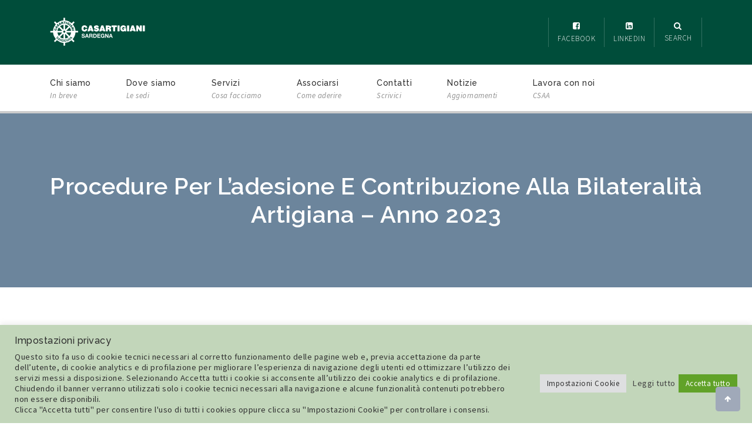

--- FILE ---
content_type: text/html; charset=UTF-8
request_url: https://www.casartigianisardegna.it/procedure-per-ladesione-e-contribuzione-alla-bilateralita-artigiana-anno-2023/
body_size: 23662
content:
<!DOCTYPE html>
<html lang="it-IT">
<head>
    <meta charset="UTF-8" />
    <meta name="viewport" content="width=device-width, initial-scale=1.0" />
    <meta http-equiv="X-UA-Compatible" content="IE=edge" />
    <link rel="pingback" href="https://www.casartigianisardegna.it/xmlrpc.php" />
    <title>Procedure per l’adesione e contribuzione alla bilateralità artigiana – Anno 2023 &#8211; Casartigiani</title>
<meta name='robots' content='max-image-preview:large' />
	<style>img:is([sizes="auto" i], [sizes^="auto," i]) { contain-intrinsic-size: 3000px 1500px }</style>
	<link rel='dns-prefetch' href='//maps.google.com' />
<link rel='dns-prefetch' href='//fonts.googleapis.com' />
<link rel="alternate" type="application/rss+xml" title="Casartigiani &raquo; Feed" href="https://www.casartigianisardegna.it/feed/" />
<link rel="alternate" type="application/rss+xml" title="Casartigiani &raquo; Feed dei commenti" href="https://www.casartigianisardegna.it/comments/feed/" />
<link rel="alternate" type="application/rss+xml" title="Casartigiani &raquo; Procedure per l’adesione e contribuzione alla bilateralità artigiana – Anno 2023 Feed dei commenti" href="https://www.casartigianisardegna.it/procedure-per-ladesione-e-contribuzione-alla-bilateralita-artigiana-anno-2023/feed/" />
<script type="text/javascript">
/* <![CDATA[ */
window._wpemojiSettings = {"baseUrl":"https:\/\/s.w.org\/images\/core\/emoji\/15.0.3\/72x72\/","ext":".png","svgUrl":"https:\/\/s.w.org\/images\/core\/emoji\/15.0.3\/svg\/","svgExt":".svg","source":{"concatemoji":"https:\/\/www.casartigianisardegna.it\/wp-includes\/js\/wp-emoji-release.min.js?ver=6.7.4"}};
/*! This file is auto-generated */
!function(i,n){var o,s,e;function c(e){try{var t={supportTests:e,timestamp:(new Date).valueOf()};sessionStorage.setItem(o,JSON.stringify(t))}catch(e){}}function p(e,t,n){e.clearRect(0,0,e.canvas.width,e.canvas.height),e.fillText(t,0,0);var t=new Uint32Array(e.getImageData(0,0,e.canvas.width,e.canvas.height).data),r=(e.clearRect(0,0,e.canvas.width,e.canvas.height),e.fillText(n,0,0),new Uint32Array(e.getImageData(0,0,e.canvas.width,e.canvas.height).data));return t.every(function(e,t){return e===r[t]})}function u(e,t,n){switch(t){case"flag":return n(e,"\ud83c\udff3\ufe0f\u200d\u26a7\ufe0f","\ud83c\udff3\ufe0f\u200b\u26a7\ufe0f")?!1:!n(e,"\ud83c\uddfa\ud83c\uddf3","\ud83c\uddfa\u200b\ud83c\uddf3")&&!n(e,"\ud83c\udff4\udb40\udc67\udb40\udc62\udb40\udc65\udb40\udc6e\udb40\udc67\udb40\udc7f","\ud83c\udff4\u200b\udb40\udc67\u200b\udb40\udc62\u200b\udb40\udc65\u200b\udb40\udc6e\u200b\udb40\udc67\u200b\udb40\udc7f");case"emoji":return!n(e,"\ud83d\udc26\u200d\u2b1b","\ud83d\udc26\u200b\u2b1b")}return!1}function f(e,t,n){var r="undefined"!=typeof WorkerGlobalScope&&self instanceof WorkerGlobalScope?new OffscreenCanvas(300,150):i.createElement("canvas"),a=r.getContext("2d",{willReadFrequently:!0}),o=(a.textBaseline="top",a.font="600 32px Arial",{});return e.forEach(function(e){o[e]=t(a,e,n)}),o}function t(e){var t=i.createElement("script");t.src=e,t.defer=!0,i.head.appendChild(t)}"undefined"!=typeof Promise&&(o="wpEmojiSettingsSupports",s=["flag","emoji"],n.supports={everything:!0,everythingExceptFlag:!0},e=new Promise(function(e){i.addEventListener("DOMContentLoaded",e,{once:!0})}),new Promise(function(t){var n=function(){try{var e=JSON.parse(sessionStorage.getItem(o));if("object"==typeof e&&"number"==typeof e.timestamp&&(new Date).valueOf()<e.timestamp+604800&&"object"==typeof e.supportTests)return e.supportTests}catch(e){}return null}();if(!n){if("undefined"!=typeof Worker&&"undefined"!=typeof OffscreenCanvas&&"undefined"!=typeof URL&&URL.createObjectURL&&"undefined"!=typeof Blob)try{var e="postMessage("+f.toString()+"("+[JSON.stringify(s),u.toString(),p.toString()].join(",")+"));",r=new Blob([e],{type:"text/javascript"}),a=new Worker(URL.createObjectURL(r),{name:"wpTestEmojiSupports"});return void(a.onmessage=function(e){c(n=e.data),a.terminate(),t(n)})}catch(e){}c(n=f(s,u,p))}t(n)}).then(function(e){for(var t in e)n.supports[t]=e[t],n.supports.everything=n.supports.everything&&n.supports[t],"flag"!==t&&(n.supports.everythingExceptFlag=n.supports.everythingExceptFlag&&n.supports[t]);n.supports.everythingExceptFlag=n.supports.everythingExceptFlag&&!n.supports.flag,n.DOMReady=!1,n.readyCallback=function(){n.DOMReady=!0}}).then(function(){return e}).then(function(){var e;n.supports.everything||(n.readyCallback(),(e=n.source||{}).concatemoji?t(e.concatemoji):e.wpemoji&&e.twemoji&&(t(e.twemoji),t(e.wpemoji)))}))}((window,document),window._wpemojiSettings);
/* ]]> */
</script>
<style id='wp-emoji-styles-inline-css' type='text/css'>

	img.wp-smiley, img.emoji {
		display: inline !important;
		border: none !important;
		box-shadow: none !important;
		height: 1em !important;
		width: 1em !important;
		margin: 0 0.07em !important;
		vertical-align: -0.1em !important;
		background: none !important;
		padding: 0 !important;
	}
</style>
<link rel='stylesheet' id='wp-block-library-css' href='https://www.casartigianisardegna.it/wp-includes/css/dist/block-library/style.min.css?ver=6.7.4' type='text/css' media='all' />
<style id='classic-theme-styles-inline-css' type='text/css'>
/*! This file is auto-generated */
.wp-block-button__link{color:#fff;background-color:#32373c;border-radius:9999px;box-shadow:none;text-decoration:none;padding:calc(.667em + 2px) calc(1.333em + 2px);font-size:1.125em}.wp-block-file__button{background:#32373c;color:#fff;text-decoration:none}
</style>
<style id='global-styles-inline-css' type='text/css'>
:root{--wp--preset--aspect-ratio--square: 1;--wp--preset--aspect-ratio--4-3: 4/3;--wp--preset--aspect-ratio--3-4: 3/4;--wp--preset--aspect-ratio--3-2: 3/2;--wp--preset--aspect-ratio--2-3: 2/3;--wp--preset--aspect-ratio--16-9: 16/9;--wp--preset--aspect-ratio--9-16: 9/16;--wp--preset--color--black: #000000;--wp--preset--color--cyan-bluish-gray: #abb8c3;--wp--preset--color--white: #ffffff;--wp--preset--color--pale-pink: #f78da7;--wp--preset--color--vivid-red: #cf2e2e;--wp--preset--color--luminous-vivid-orange: #ff6900;--wp--preset--color--luminous-vivid-amber: #fcb900;--wp--preset--color--light-green-cyan: #7bdcb5;--wp--preset--color--vivid-green-cyan: #00d084;--wp--preset--color--pale-cyan-blue: #8ed1fc;--wp--preset--color--vivid-cyan-blue: #0693e3;--wp--preset--color--vivid-purple: #9b51e0;--wp--preset--gradient--vivid-cyan-blue-to-vivid-purple: linear-gradient(135deg,rgba(6,147,227,1) 0%,rgb(155,81,224) 100%);--wp--preset--gradient--light-green-cyan-to-vivid-green-cyan: linear-gradient(135deg,rgb(122,220,180) 0%,rgb(0,208,130) 100%);--wp--preset--gradient--luminous-vivid-amber-to-luminous-vivid-orange: linear-gradient(135deg,rgba(252,185,0,1) 0%,rgba(255,105,0,1) 100%);--wp--preset--gradient--luminous-vivid-orange-to-vivid-red: linear-gradient(135deg,rgba(255,105,0,1) 0%,rgb(207,46,46) 100%);--wp--preset--gradient--very-light-gray-to-cyan-bluish-gray: linear-gradient(135deg,rgb(238,238,238) 0%,rgb(169,184,195) 100%);--wp--preset--gradient--cool-to-warm-spectrum: linear-gradient(135deg,rgb(74,234,220) 0%,rgb(151,120,209) 20%,rgb(207,42,186) 40%,rgb(238,44,130) 60%,rgb(251,105,98) 80%,rgb(254,248,76) 100%);--wp--preset--gradient--blush-light-purple: linear-gradient(135deg,rgb(255,206,236) 0%,rgb(152,150,240) 100%);--wp--preset--gradient--blush-bordeaux: linear-gradient(135deg,rgb(254,205,165) 0%,rgb(254,45,45) 50%,rgb(107,0,62) 100%);--wp--preset--gradient--luminous-dusk: linear-gradient(135deg,rgb(255,203,112) 0%,rgb(199,81,192) 50%,rgb(65,88,208) 100%);--wp--preset--gradient--pale-ocean: linear-gradient(135deg,rgb(255,245,203) 0%,rgb(182,227,212) 50%,rgb(51,167,181) 100%);--wp--preset--gradient--electric-grass: linear-gradient(135deg,rgb(202,248,128) 0%,rgb(113,206,126) 100%);--wp--preset--gradient--midnight: linear-gradient(135deg,rgb(2,3,129) 0%,rgb(40,116,252) 100%);--wp--preset--font-size--small: 13px;--wp--preset--font-size--medium: 20px;--wp--preset--font-size--large: 36px;--wp--preset--font-size--x-large: 42px;--wp--preset--font-family--inter: "Inter", sans-serif;--wp--preset--font-family--cardo: Cardo;--wp--preset--spacing--20: 0.44rem;--wp--preset--spacing--30: 0.67rem;--wp--preset--spacing--40: 1rem;--wp--preset--spacing--50: 1.5rem;--wp--preset--spacing--60: 2.25rem;--wp--preset--spacing--70: 3.38rem;--wp--preset--spacing--80: 5.06rem;--wp--preset--shadow--natural: 6px 6px 9px rgba(0, 0, 0, 0.2);--wp--preset--shadow--deep: 12px 12px 50px rgba(0, 0, 0, 0.4);--wp--preset--shadow--sharp: 6px 6px 0px rgba(0, 0, 0, 0.2);--wp--preset--shadow--outlined: 6px 6px 0px -3px rgba(255, 255, 255, 1), 6px 6px rgba(0, 0, 0, 1);--wp--preset--shadow--crisp: 6px 6px 0px rgba(0, 0, 0, 1);}:where(.is-layout-flex){gap: 0.5em;}:where(.is-layout-grid){gap: 0.5em;}body .is-layout-flex{display: flex;}.is-layout-flex{flex-wrap: wrap;align-items: center;}.is-layout-flex > :is(*, div){margin: 0;}body .is-layout-grid{display: grid;}.is-layout-grid > :is(*, div){margin: 0;}:where(.wp-block-columns.is-layout-flex){gap: 2em;}:where(.wp-block-columns.is-layout-grid){gap: 2em;}:where(.wp-block-post-template.is-layout-flex){gap: 1.25em;}:where(.wp-block-post-template.is-layout-grid){gap: 1.25em;}.has-black-color{color: var(--wp--preset--color--black) !important;}.has-cyan-bluish-gray-color{color: var(--wp--preset--color--cyan-bluish-gray) !important;}.has-white-color{color: var(--wp--preset--color--white) !important;}.has-pale-pink-color{color: var(--wp--preset--color--pale-pink) !important;}.has-vivid-red-color{color: var(--wp--preset--color--vivid-red) !important;}.has-luminous-vivid-orange-color{color: var(--wp--preset--color--luminous-vivid-orange) !important;}.has-luminous-vivid-amber-color{color: var(--wp--preset--color--luminous-vivid-amber) !important;}.has-light-green-cyan-color{color: var(--wp--preset--color--light-green-cyan) !important;}.has-vivid-green-cyan-color{color: var(--wp--preset--color--vivid-green-cyan) !important;}.has-pale-cyan-blue-color{color: var(--wp--preset--color--pale-cyan-blue) !important;}.has-vivid-cyan-blue-color{color: var(--wp--preset--color--vivid-cyan-blue) !important;}.has-vivid-purple-color{color: var(--wp--preset--color--vivid-purple) !important;}.has-black-background-color{background-color: var(--wp--preset--color--black) !important;}.has-cyan-bluish-gray-background-color{background-color: var(--wp--preset--color--cyan-bluish-gray) !important;}.has-white-background-color{background-color: var(--wp--preset--color--white) !important;}.has-pale-pink-background-color{background-color: var(--wp--preset--color--pale-pink) !important;}.has-vivid-red-background-color{background-color: var(--wp--preset--color--vivid-red) !important;}.has-luminous-vivid-orange-background-color{background-color: var(--wp--preset--color--luminous-vivid-orange) !important;}.has-luminous-vivid-amber-background-color{background-color: var(--wp--preset--color--luminous-vivid-amber) !important;}.has-light-green-cyan-background-color{background-color: var(--wp--preset--color--light-green-cyan) !important;}.has-vivid-green-cyan-background-color{background-color: var(--wp--preset--color--vivid-green-cyan) !important;}.has-pale-cyan-blue-background-color{background-color: var(--wp--preset--color--pale-cyan-blue) !important;}.has-vivid-cyan-blue-background-color{background-color: var(--wp--preset--color--vivid-cyan-blue) !important;}.has-vivid-purple-background-color{background-color: var(--wp--preset--color--vivid-purple) !important;}.has-black-border-color{border-color: var(--wp--preset--color--black) !important;}.has-cyan-bluish-gray-border-color{border-color: var(--wp--preset--color--cyan-bluish-gray) !important;}.has-white-border-color{border-color: var(--wp--preset--color--white) !important;}.has-pale-pink-border-color{border-color: var(--wp--preset--color--pale-pink) !important;}.has-vivid-red-border-color{border-color: var(--wp--preset--color--vivid-red) !important;}.has-luminous-vivid-orange-border-color{border-color: var(--wp--preset--color--luminous-vivid-orange) !important;}.has-luminous-vivid-amber-border-color{border-color: var(--wp--preset--color--luminous-vivid-amber) !important;}.has-light-green-cyan-border-color{border-color: var(--wp--preset--color--light-green-cyan) !important;}.has-vivid-green-cyan-border-color{border-color: var(--wp--preset--color--vivid-green-cyan) !important;}.has-pale-cyan-blue-border-color{border-color: var(--wp--preset--color--pale-cyan-blue) !important;}.has-vivid-cyan-blue-border-color{border-color: var(--wp--preset--color--vivid-cyan-blue) !important;}.has-vivid-purple-border-color{border-color: var(--wp--preset--color--vivid-purple) !important;}.has-vivid-cyan-blue-to-vivid-purple-gradient-background{background: var(--wp--preset--gradient--vivid-cyan-blue-to-vivid-purple) !important;}.has-light-green-cyan-to-vivid-green-cyan-gradient-background{background: var(--wp--preset--gradient--light-green-cyan-to-vivid-green-cyan) !important;}.has-luminous-vivid-amber-to-luminous-vivid-orange-gradient-background{background: var(--wp--preset--gradient--luminous-vivid-amber-to-luminous-vivid-orange) !important;}.has-luminous-vivid-orange-to-vivid-red-gradient-background{background: var(--wp--preset--gradient--luminous-vivid-orange-to-vivid-red) !important;}.has-very-light-gray-to-cyan-bluish-gray-gradient-background{background: var(--wp--preset--gradient--very-light-gray-to-cyan-bluish-gray) !important;}.has-cool-to-warm-spectrum-gradient-background{background: var(--wp--preset--gradient--cool-to-warm-spectrum) !important;}.has-blush-light-purple-gradient-background{background: var(--wp--preset--gradient--blush-light-purple) !important;}.has-blush-bordeaux-gradient-background{background: var(--wp--preset--gradient--blush-bordeaux) !important;}.has-luminous-dusk-gradient-background{background: var(--wp--preset--gradient--luminous-dusk) !important;}.has-pale-ocean-gradient-background{background: var(--wp--preset--gradient--pale-ocean) !important;}.has-electric-grass-gradient-background{background: var(--wp--preset--gradient--electric-grass) !important;}.has-midnight-gradient-background{background: var(--wp--preset--gradient--midnight) !important;}.has-small-font-size{font-size: var(--wp--preset--font-size--small) !important;}.has-medium-font-size{font-size: var(--wp--preset--font-size--medium) !important;}.has-large-font-size{font-size: var(--wp--preset--font-size--large) !important;}.has-x-large-font-size{font-size: var(--wp--preset--font-size--x-large) !important;}
:where(.wp-block-post-template.is-layout-flex){gap: 1.25em;}:where(.wp-block-post-template.is-layout-grid){gap: 1.25em;}
:where(.wp-block-columns.is-layout-flex){gap: 2em;}:where(.wp-block-columns.is-layout-grid){gap: 2em;}
:root :where(.wp-block-pullquote){font-size: 1.5em;line-height: 1.6;}
</style>
<link rel='stylesheet' id='bbp-default-css' href='https://usercontent.one/wp/www.casartigianisardegna.it/wp-content/plugins/bbpress/templates/default/css/bbpress.min.css?ver=2.6.12&media=1665149892' type='text/css' media='all' />
<link rel='stylesheet' id='contact-form-7-css' href='https://usercontent.one/wp/www.casartigianisardegna.it/wp-content/plugins/contact-form-7/includes/css/styles.css?ver=6.0.5&media=1665149892' type='text/css' media='all' />
<link rel='stylesheet' id='cookie-law-info-css' href='https://usercontent.one/wp/www.casartigianisardegna.it/wp-content/plugins/cookie-law-info/legacy/public/css/cookie-law-info-public.css?ver=3.2.8&media=1665149892' type='text/css' media='all' />
<link rel='stylesheet' id='cookie-law-info-gdpr-css' href='https://usercontent.one/wp/www.casartigianisardegna.it/wp-content/plugins/cookie-law-info/legacy/public/css/cookie-law-info-gdpr.css?ver=3.2.8&media=1665149892' type='text/css' media='all' />
<link rel='stylesheet' id='woocommerce-layout-css' href='https://usercontent.one/wp/www.casartigianisardegna.it/wp-content/plugins/woocommerce/assets/css/woocommerce-layout.css?ver=9.7.2&media=1665149892' type='text/css' media='all' />
<link rel='stylesheet' id='woocommerce-smallscreen-css' href='https://usercontent.one/wp/www.casartigianisardegna.it/wp-content/plugins/woocommerce/assets/css/woocommerce-smallscreen.css?ver=9.7.2&media=1665149892' type='text/css' media='only screen and (max-width: 768px)' />
<link rel='stylesheet' id='woocommerce-general-css' href='https://usercontent.one/wp/www.casartigianisardegna.it/wp-content/plugins/woocommerce/assets/css/woocommerce.css?ver=9.7.2&media=1665149892' type='text/css' media='all' />
<style id='woocommerce-inline-inline-css' type='text/css'>
.woocommerce form .form-row .required { visibility: visible; }
</style>
<link rel='stylesheet' id='brands-styles-css' href='https://usercontent.one/wp/www.casartigianisardegna.it/wp-content/plugins/woocommerce/assets/css/brands.css?ver=9.7.2&media=1665149892' type='text/css' media='all' />
<link rel='stylesheet' id='font-awesome-css' href='https://usercontent.one/wp/www.casartigianisardegna.it/wp-content/plugins/kopatheme/assets/css/font-awesome.css?ver=4.6.3&media=1665149892' type='text/css' media='all' />
<link rel='stylesheet' id='font-themify-css' href='https://usercontent.one/wp/www.casartigianisardegna.it/wp-content/plugins/kopatheme/assets/css/font-themify.css?ver=1.0.0&media=1665149892' type='text/css' media='all' />
<link rel='stylesheet' id='upside-fonts-css' href='//fonts.googleapis.com/css?family=Source+Sans+Pro%3A400%2C300%2C300italic%2C400italic%2C600%2C600italic%2C700italic%2C700%26subset%3Dlatin%2Clatin-ext%7CSource+Serif+Pro%3A400%2C600%2C700%26subset%3Dlatin%2Clatin-ext%7CRaleway%3A400%2C300%2C500%2C600%2C700%2C800&#038;ver=1.0.0' type='text/css' media='all' />
<link rel='stylesheet' id='upside-bootstrap-css' href='https://usercontent.one/wp/www.casartigianisardegna.it/wp-content/themes/upside/framework/skins/medical/css/bootstrap.min.css?media=1665149892' type='text/css' media='all' />
<link rel='stylesheet' id='upside-superfish-css' href='https://usercontent.one/wp/www.casartigianisardegna.it/wp-content/themes/upside/framework/skins/medical/css/superfish.css?media=1665149892' type='text/css' media='all' />
<link rel='stylesheet' id='upside-owl-carousel-css' href='https://usercontent.one/wp/www.casartigianisardegna.it/wp-content/themes/upside/framework/skins/medical/css/owl.carousel.css?media=1665149892' type='text/css' media='all' />
<link rel='stylesheet' id='upside-owl-theme-css' href='https://usercontent.one/wp/www.casartigianisardegna.it/wp-content/themes/upside/framework/skins/medical/css/owl.theme.css?media=1665149892' type='text/css' media='all' />
<link rel='stylesheet' id='upside-navgoco-css' href='https://usercontent.one/wp/www.casartigianisardegna.it/wp-content/themes/upside/framework/skins/medical/css/jquery.navgoco.css?media=1665149892' type='text/css' media='all' />
<link rel='stylesheet' id='upside-jquery-custom-css' href='https://usercontent.one/wp/www.casartigianisardegna.it/wp-content/themes/upside/framework/skins/medical/css/jquery-ui-1.10.3.custom.min.css?media=1665149892' type='text/css' media='all' />
<link rel='stylesheet' id='upside-magnific-popup-css' href='https://usercontent.one/wp/www.casartigianisardegna.it/wp-content/themes/upside/framework/skins/medical/css/magnific-popup.css?media=1665149892' type='text/css' media='all' />
<link rel='stylesheet' id='upside-style-css' href='https://usercontent.one/wp/www.casartigianisardegna.it/wp-content/themes/upside/style.css?media=1665149892' type='text/css' media='all' />
<link rel='stylesheet' id='upside-main-style-css' href='https://usercontent.one/wp/www.casartigianisardegna.it/wp-content/themes/upside/framework/skins/medical/style.css?media=1665149892' type='text/css' media='all' />
<style id='upside-main-style-inline-css' type='text/css'>

        /* Main color */
        ::selection {
            color:#008061;
        }

        .kopa-app-box:before, .kopa-dropcap, .toggle-view li.active h6, .toggle-view li:hover h6, .toggle-view.kopa-toggle-2 li.active h6, .toggle-view.kopa-toggle-2 li:hover h6, .progress .progress-bar, .progress .progress-bar-danger, .kopa-blockquote-1:before, .column ul li.footer-row .pt-btn, .pt-column .pt-btn, .kopa-social-links ul li a:hover, .kopa-social-links.style-bg-color ul li a:hover, .pro-bar-wrapper .pro-bar-container .pro-bar.color-green, .pro-bar-wrapper .pro-bar-container .pro-bar.color-pink, #top-nav #top-menu > li:hover > a, #top-nav #top-menu > li.sfHover > a, #top-nav .kopa-search-box .toggle-search-box:hover, #top-nav .kopa-search-box .toggle-search-box.search-expand, #top-nav .kopa-search-box form.search-form, .kopa-language:hover, .kopa-language.open, .kopa-language:hover > button, .kopa-language.open > button, .thumb-icon, .thumb-icon:hover, .thumb-icon-1, .thumb-icon-1:hover, .pagination ul.page-numbers li a:hover, .owl-theme .owl-controls .owl-pagination .owl-page.active span, .owl-theme .owl-controls .owl-pagination .owl-page:hover span, .owl-theme .owl-controls.s2 .owl-buttons div:hover, .owl-theme .owl-controls.s2 .owl-pagination .owl-page.active span, .owl-theme .owl-controls.s2 .owl-pagination .owl-page:hover span, .kopa-owl-prev > i:hover, .kopa-owl-next > i:hover, .contact-box input[type="submit"], #respond input[type="submit"], .priority-box input[type="submit"], .filters-options.s1 li.active, .filters-options.s1 li:hover, .btn-add-to-cart:hover, .btn-detail:hover, .kopa-loadmore span, .widget_search .search-form .search-submit, .kopa-newsletter-widget .newsletter-form .input-email input[type="submit"], .kopa-btn-1, .kopa-btn-2, .kopa-btn-3:hover, .link-title:before, .icon-title-2, .ms-item1 .entry-item .entry-content, .kopa-icon-1, .kopa-intro-3-widget .entry-item .entry-title:before, .kopa-intro-3-widget .entry-item:hover:before, .widget-title.s10:before, .kopa-course-form .course-submit, .widget-title.s12 i, .kopa-login-widget input[type="submit"], .kopa-click-box a:hover, .search-form-1 .search-submit, #bbpress-forums ul.bbp-topics .bbp-sticky-complete, #bbpress-forums ul.bbp-topics .bbp-sticky-complete .bbp-sticky, #bbpress-forums ul.bbp-threads .bbp-sticky-complete, #bbpress-forums ul.bbp-threads .bbp-sticky-complete .bbp-sticky, #bbpress-forums fieldset.bbp-form button[type="submit"]:hover, .woocommerce ul.products li.product .product-thumb .kopa-mask .button-box .button.add_to_cart_button:hover, .woocommerce ul.products li.product .product-thumb .kopa-mask .button-box .button.add_to_wishlist_button:hover, .woocommerce-page ul.products li.product .product-thumb .kopa-mask .button-box .button.add_to_cart_button:hover, .woocommerce-page ul.products li.product .product-thumb .kopa-mask .button-box .button.add_to_wishlist_button:hover, .woocommerce ul.products li.product .product-thumb .hot-item, .woocommerce-page ul.products li.product .product-thumb .hot-item, .woocommerce ul.products li.product .product-detail > a .price, .woocommerce-page ul.products li.product .product-detail > a .price, .woocommerce #content input.button, .woocommerce #respond input#submit, .woocommerce a.button, .woocommerce button.button, .woocommerce input.button, .woocommerce-page #content input.button, .woocommerce-page #respond input#submit, .woocommerce-page a.button, .woocommerce-page button.button, .woocommerce-page input.button, .woocommerce #content nav.woocommerce-pagination ul li a:hover, .woocommerce nav.woocommerce-pagination ul li a:hover, .woocommerce-page #content nav.woocommerce-pagination ul li a:hover, .woocommerce-page nav.woocommerce-pagination ul li a:hover, .woocommerce div.product div.images .onsale, .woocommerce-page div.product div.images .onsale, .woocommerce div.product div.summary form.cart .single_add_to_cart_button, .woocommerce-page div.product div.summary form.cart .single_add_to_cart_button, .woocommerce div.product div.summary form.cart .single_add_to_cart_button:hover, .woocommerce-page div.product div.summary form.cart .single_add_to_cart_button:hover, .entry-categories.style-s a, .single-other-post > div > .entry-item .entry-content > .fa, .kopa-comment-pagination a:hover, .scrollup:hover, .sticky .sticky-post-icon, .widget.woocommerce.widget_product_search .woocommerce-product-search input[type="submit"], .bbp_widget_login .logout-link, .widget.widget_display_search .search-form .search-submit {
            background: #008061;
        }
        a:hover, a.active, .text-hover, .kopa-area-dark h1 a.link-title:hover, .kopa-area-dark h2 a.link-title:hover, .kopa-area-dark h3 a.link-title:hover, .kopa-area-dark h4 a.link-title:hover, .kopa-area-dark h5 a.link-title:hover, .kopa-area-dark h6 a.link-title:hover, .kopa-area-dark .h1 a.link-title:hover, .kopa-area-dark .h2 a.link-title:hover, .kopa-area-dark .h3 a.link-title:hover, .kopa-area-dark .h4 a.link-title:hover, .kopa-area-dark .h5 a.link-title:hover, .kopa-area-dark .h6 a.link-title:hover, .kopa-area-dark .textwidget > ul > li a:hover, .kopa-area-dark .tagcloud a:hover, .kopa-area-dark .kopa-btn-1:hover, .kopa-area-dark .kopa-btn-2:hover, .kopa-area-dark .kopa-btn-3:hover, .kopa-area-dark .kopa-btn.slim-btn:hover, .kopa-btn.slim-btn:hover, .pt-column .pt-header .pt-tg span, .kopa-e-list.kopa-icon-list li i, .kopa-social-links.s1 ul li a:hover, .txt-decoration-2, #top-nav #top-menu li ul li:hover > a, #top-nav .kopa-search-box form.search-form button.search-submit:hover i, #main-menu > li > ul > li > ul > li:hover > a, #main-menu > li > ul > li > ul > li.current-menu-item > a, #main-menu > li > ul > li:hover > a, #main-menu > li > ul > li .current-menu-item > a, #main-menu li .sf-mega .row > div .row > div ul li:hover > a, #main-menu li .sf-mega .row > div .row > div ul li.current-menu-item > a, .main-nav-mobile .pull, #footer-nav #footer-menu li a:hover, .mobile-search-box .mobile-search-form button.search-submit:hover, .entry-meta > a:hover span, .owl-theme .owl-controls.s1 .owl-buttons div:hover, .contact-box input#submit-contact:hover, .contact-box input#submit-comment:hover, .contact-box input#submit-priority-1:hover, .contact-box textarea#submit-contact:hover, .contact-box textarea#submit-comment:hover, .contact-box textarea#submit-priority-1:hover, #respond input#submit-contact:hover, #respond input#submit-comment:hover, #respond input#submit-priority-1:hover, #respond textarea#submit-contact:hover, #respond textarea#submit-comment:hover, #respond textarea#submit-priority-1:hover, .priority-box input#submit-contact:hover, .priority-box input#submit-comment:hover, .priority-box input#submit-priority-1:hover, .priority-box textarea#submit-contact:hover, .priority-box textarea#submit-comment:hover, .priority-box textarea#submit-priority-1:hover, .contact-box label.error, #respond label.error, .priority-box label.error, .contact-box .input-label > span, #respond .input-label > span, .priority-box .input-label > span, .contact-info address a, .kopa-rating li, .kopa-loadmore span:hover, .widget_categories > ul > li:hover:before, .widget_categories ul.menu > li:hover:before, .widget_rss > ul > li a, .post-date, .tagcloud a:hover, .widget_calendar thead th, .widget_calendar tbody a, .tb-header > p i, .ttb-day h4, .article-list-2 .entry-title a:hover, .icon-title-1, .icon-title-2, .article-list-5 .entry-group a, .ms-item1 .entry-item .entry-title a:hover, .kopa-contact-1-widget .widget-content ul li a:hover, .article-list-6 .entry-item .entry-group a, .portfolio-list-item > li .entry-item .entry-group a, .owl-carousel-4 .entry-item .entry-group a, .sv-list-1 > ul > li:before, .testi-item-1 p strong, .comment-item .comment-content i, .kopa-click-box-1 a:hover, .por-item4 .entry-item .entry-content .entry-title a:hover, .por-item4 .entry-item .entry-content .entry-categories a:hover, #bbpress-forums ul.bbp-forums .bbp-author-name:hover, #bbpress-forums ul.bbp-forums .bbp-forum-title:hover, #bbpress-forums ul.bbp-forums .bbp-forum-info .bbp-topic-meta .bbp-topic-started-in a, #bbpress-forums ul.bbp-forums .bbp-forum-freshness > a:hover, #bbpress-forums ul.bbp-topics .bbp-author-name, #bbpress-forums ul.bbp-topics .bbp-topic-permalink:hover, #bbpress-forums ul.bbp-threads .bbp-author-name, #bbpress-forums .bbp-topic-form .author-name, #bbpress-forums div.bbp-the-content-wrapper input:hover, #bbpress-forums div.bbp-the-content-wrapper input:active, .entry-price-area .entry-price span, .woocommerce ul.products li.product .product-detail > a .star-rating, .woocommerce-page ul.products li.product .product-detail > a .star-rating, .woocommerce ul.products li.product .product-detail > a .star-rating:before, .woocommerce-page ul.products li.product .product-detail > a .star-rating:before, .woocommerce ul.products li.product .product-detail > a h3:hover, .woocommerce-page ul.products li.product .product-detail > a h3:hover, .widget_product_categories .product-categories li span, .widget_top_rated_products ul.product_list_widget li .star-rating, .widget_top_rated_products ul.product_list_widget li .star-rating:before, .woocommerce div.product div.summary .woocommerce-product-rating .star-rating:before, .woocommerce-page div.product div.summary .woocommerce-product-rating .star-rating:before, .woocommerce div.product div.summary .woocommerce-product-rating .star-rating span:before, .woocommerce-page div.product div.summary .woocommerce-product-rating .star-rating span:before, .woocommerce div.product div.summary .woocommerce-product-rating .woocommerce-review-link:hover, .woocommerce-page div.product div.summary .woocommerce-product-rating .woocommerce-review-link:hover, .woocommerce div.product div.summary p.price ins .amount, .woocommerce-page div.product div.summary p.price ins .amount, .woocommerce div.product div.summary .product_meta a:hover, .woocommerce-page div.product div.summary .product_meta a:hover, .woocommerce div.product div.summary .product_meta .social-box .social-links li a:hover, .woocommerce-page div.product div.summary .product_meta .social-box .social-links li a:hover, .woocommerce div.product .kopa-tab-container-1 .nav-tabs.kopa-tabs-1 li a i, .woocommerce-page div.product .kopa-tab-container-1 .nav-tabs.kopa-tabs-1 li a i, .kopa-author .author-content h5 a, .kopa-author .author-content h5 a:hover, #comments .comments-list .comment .comment-wrap .comment-body footer > div h6, #comments .comments-list > li .comment-wrap .comment-body footer > div h6, #comments .comments-list .comment .comment-wrap .comment-body footer > div .comment-button a:hover, #comments .comments-list > li .comment-wrap .comment-body footer > div .comment-button a:hover, .error-404 .left-col p, .error-404 .right-col h1, .error-404 .right-col a:hover, .widget_display_replies li a:hover, .widget_display_topics li a:hover, .widget_display_views li a:hover, .widget_display_forums li a:hover, .bbp_widget_login .logout-link:hover, .woocommerce .star-rating span:before, .widget.woocommerce.widget_product_tag_cloud .tagcloud a:hover {
            color: #008061;
        }
        .progress, #bbpress-forums ul.bbp-topics .bbp-sticky-complete .bbp-sticky:after, #bbpress-forums ul.bbp-threads .bbp-sticky-complete .bbp-sticky:after, \.woocommerce ul.products li.product .product-thumb .hot-item:before, .woocommerce-page ul.products li.product .product-thumb .hot-item:before, .woocommerce div.product div.images .onsale:before, .woocommerce-page div.product div.images .onsale:before {
            border-right-color: #008061;
        }
        .kopa-btn.slim-btn:hover, .more-link i, .pagination ul.page-numbers li a:hover, .owl-theme .owl-controls .owl-pagination .owl-page.active span, .owl-theme .owl-controls .owl-pagination .owl-page:hover span, .owl-theme .owl-controls.s1 .owl-buttons div:hover, .owl-theme .owl-controls.s2 .owl-pagination .owl-page span, .contact-box input[type="submit"], #respond input[type="submit"], .priority-box input[type="submit"], .contact-box input:focus, .contact-box textarea:focus, #respond input:focus, #respond textarea:focus, .priority-box input:focus, .priority-box textarea:focus, .filters-options.s1 li.active, .filters-options.s1 li:hover, .kopa-loadmore span, .tagcloud a:hover, .kopa-btn-3, .icon-title, .entry-date.s1, .icon-title-1, .icon-title-2, .owl-carousel-6 .owl-controls.s2 .owl-pagination .owl-page.active span, .owl-carousel-6 .owl-controls.s2 .owl-pagination .owl-page:hover span, #bbpress-forums fieldset.bbp-form button[type="submit"]:hover, .woocommerce ul.products li.product .product-thumb .kopa-mask .button-box .button.add_to_cart_button:hover, .woocommerce ul.products li.product .product-thumb .kopa-mask .button-box .button.add_to_wishlist_button:hover, .woocommerce-page ul.products li.product .product-thumb .kopa-mask .button-box .button.add_to_cart_button:hover, .woocommerce-page ul.products li.product .product-thumb .kopa-mask .button-box .button.add_to_wishlist_button:hover, .woocommerce #content nav.woocommerce-pagination ul li a:hover, .woocommerce nav.woocommerce-pagination ul li a:hover, .woocommerce-page #content nav.woocommerce-pagination ul li a:hover, .woocommerce-page nav.woocommerce-pagination ul li a:hover, .kopa-tag-box a:hover, .kopa-comment-pagination a:hover, .widget.woocommerce.widget_product_tag_cloud .tagcloud a:hover {
            border-color: #008061;
        }
        .filters-options li:after {
            border-top-color: #008061;
        }
        .filters-options li:after {
            border-bottom-color: #008061;
        }
        .woocommerce ul.products li.product .product-thumb .hot-item:after, .woocommerce-page ul.products li.product .product-thumb .hot-item:after, .woocommerce div.product div.images .onsale:after, .woocommerce-page div.product div.images .onsale:after {
            border-left-color: #008061;
        }

        /* adjust main color */
        #bbpress-forums ul.bbp-forums .bbp-author-name, #bbpress-forums .bbp-pagination-links .page-numbers.current, #bbpress-forums .bbp-pagination-links .page-numbers:hover, #bbpress-forums ul.bbp-forums .bbp-forum-title, #bbpress-forums ul.bbp-forums .bbp-forum-info .bbp-topic-meta .bbp-topic-started-in a:hover, #bbpress-forums ul.bbp-forums .bbp-forum-freshness > a, #bbpress-forums ul.bbp-topics .bbp-topic-permalink {
            color: #004d3a;
        }
        .kopa-area-2, .kopa-area-6:before, .kopa-area-13, .panel-group .panel .panel-heading.active > .panel-title a, .panel-group .panel .panel-heading:hover > .panel-title a, .kopa-accordion-2 .panel-group .panel .panel-heading.active > .panel-title a .btn-title, .kopa-accordion-2 .panel-group .panel .panel-heading:hover > .panel-title a .btn-title, .pro-bar-wrapper .pro-bar-container.color-midnight-blue, .pro-bar-wrapper .pro-bar-container .pro-bar.color-midnight-blue, #kopa-header-top, .kopa-language > button, .owl-theme .owl-controls.s2 .owl-buttons div, #main-menu > li > a:before, #bbpress-forums .bbp-pagination-links .page-numbers, #bbpress-forums .bbp-pagination-links span.page-numbers:hover, #bbpress-forums ul.bbp-forums li.bbp-header, #bbpress-forums ul.bbp-topics .bbp-sticky-complete .bbp-complete, #bbpress-forums ul.bbp-threads .bbp-sticky-complete .bbp-complete, #bbpress-forums fieldset.bbp-form button[type="submit"], #bbpress-forums .bbp-template-notice, #bbpress-forums li.bbp-header, #bottom-sidebar:before, .bottom-area-1, #bbpress-forums #bbp-user-wrapper h2.entry-title, #bbpress-forums #bbp-user-wrapper h2.entry-title:before {
            background: #004d3a;
        }

        #kopa-header-top {
            background: #004d3a;
        }

        /* body */
        body {
            color: #637587;
        }

        /* widget title */
        .widget-title {
            color: #008061;
        }

    
</style>
<style id='akismet-widget-style-inline-css' type='text/css'>

			.a-stats {
				--akismet-color-mid-green: #357b49;
				--akismet-color-white: #fff;
				--akismet-color-light-grey: #f6f7f7;

				max-width: 350px;
				width: auto;
			}

			.a-stats * {
				all: unset;
				box-sizing: border-box;
			}

			.a-stats strong {
				font-weight: 600;
			}

			.a-stats a.a-stats__link,
			.a-stats a.a-stats__link:visited,
			.a-stats a.a-stats__link:active {
				background: var(--akismet-color-mid-green);
				border: none;
				box-shadow: none;
				border-radius: 8px;
				color: var(--akismet-color-white);
				cursor: pointer;
				display: block;
				font-family: -apple-system, BlinkMacSystemFont, 'Segoe UI', 'Roboto', 'Oxygen-Sans', 'Ubuntu', 'Cantarell', 'Helvetica Neue', sans-serif;
				font-weight: 500;
				padding: 12px;
				text-align: center;
				text-decoration: none;
				transition: all 0.2s ease;
			}

			/* Extra specificity to deal with TwentyTwentyOne focus style */
			.widget .a-stats a.a-stats__link:focus {
				background: var(--akismet-color-mid-green);
				color: var(--akismet-color-white);
				text-decoration: none;
			}

			.a-stats a.a-stats__link:hover {
				filter: brightness(110%);
				box-shadow: 0 4px 12px rgba(0, 0, 0, 0.06), 0 0 2px rgba(0, 0, 0, 0.16);
			}

			.a-stats .count {
				color: var(--akismet-color-white);
				display: block;
				font-size: 1.5em;
				line-height: 1.4;
				padding: 0 13px;
				white-space: nowrap;
			}
		
</style>
<script type="text/javascript" src="https://www.casartigianisardegna.it/wp-includes/js/jquery/jquery.min.js?ver=3.7.1" id="jquery-core-js"></script>
<script type="text/javascript" src="https://www.casartigianisardegna.it/wp-includes/js/jquery/jquery-migrate.min.js?ver=3.4.1" id="jquery-migrate-js"></script>
<script type="text/javascript" id="cookie-law-info-js-extra">
/* <![CDATA[ */
var Cli_Data = {"nn_cookie_ids":[],"cookielist":[],"non_necessary_cookies":[],"ccpaEnabled":"","ccpaRegionBased":"","ccpaBarEnabled":"","strictlyEnabled":["necessary","obligatoire"],"ccpaType":"gdpr","js_blocking":"1","custom_integration":"","triggerDomRefresh":"","secure_cookies":""};
var cli_cookiebar_settings = {"animate_speed_hide":"500","animate_speed_show":"500","background":"#c2d6ba","border":"#b1a6a6c2","border_on":"","button_1_button_colour":"#61a229","button_1_button_hover":"#4e8221","button_1_link_colour":"#fff","button_1_as_button":"1","button_1_new_win":"","button_2_button_colour":"#333","button_2_button_hover":"#292929","button_2_link_colour":"#444","button_2_as_button":"","button_2_hidebar":"","button_3_button_colour":"#dedfe0","button_3_button_hover":"#b2b2b3","button_3_link_colour":"#333333","button_3_as_button":"1","button_3_new_win":"","button_4_button_colour":"#dedfe0","button_4_button_hover":"#b2b2b3","button_4_link_colour":"#333333","button_4_as_button":"1","button_7_button_colour":"#61a229","button_7_button_hover":"#4e8221","button_7_link_colour":"#fff","button_7_as_button":"1","button_7_new_win":"","font_family":"inherit","header_fix":"","notify_animate_hide":"1","notify_animate_show":"","notify_div_id":"#cookie-law-info-bar","notify_position_horizontal":"right","notify_position_vertical":"bottom","scroll_close":"","scroll_close_reload":"","accept_close_reload":"","reject_close_reload":"","showagain_tab":"","showagain_background":"#fff","showagain_border":"#000","showagain_div_id":"#cookie-law-info-again","showagain_x_position":"100px","text":"#333333","show_once_yn":"","show_once":"10000","logging_on":"","as_popup":"","popup_overlay":"1","bar_heading_text":"Impostazioni privacy","cookie_bar_as":"banner","popup_showagain_position":"bottom-right","widget_position":"left"};
var log_object = {"ajax_url":"https:\/\/www.casartigianisardegna.it\/wp-admin\/admin-ajax.php"};
/* ]]> */
</script>
<script type="text/javascript" src="https://usercontent.one/wp/www.casartigianisardegna.it/wp-content/plugins/cookie-law-info/legacy/public/js/cookie-law-info-public.js?ver=3.2.8&media=1665149892" id="cookie-law-info-js"></script>
<script type="text/javascript" src="https://usercontent.one/wp/www.casartigianisardegna.it/wp-content/plugins/woocommerce/assets/js/jquery-blockui/jquery.blockUI.min.js?ver=2.7.0-wc.9.7.2&media=1665149892" id="jquery-blockui-js" data-wp-strategy="defer"></script>
<script type="text/javascript" id="wc-add-to-cart-js-extra">
/* <![CDATA[ */
var wc_add_to_cart_params = {"ajax_url":"\/wp-admin\/admin-ajax.php","wc_ajax_url":"\/?wc-ajax=%%endpoint%%","i18n_view_cart":"Visualizza carrello","cart_url":"https:\/\/www.casartigianisardegna.it","is_cart":"","cart_redirect_after_add":"no"};
/* ]]> */
</script>
<script type="text/javascript" src="https://usercontent.one/wp/www.casartigianisardegna.it/wp-content/plugins/woocommerce/assets/js/frontend/add-to-cart.min.js?ver=9.7.2&media=1665149892" id="wc-add-to-cart-js" data-wp-strategy="defer"></script>
<script type="text/javascript" src="https://usercontent.one/wp/www.casartigianisardegna.it/wp-content/plugins/woocommerce/assets/js/js-cookie/js.cookie.min.js?ver=2.1.4-wc.9.7.2&media=1665149892" id="js-cookie-js" defer="defer" data-wp-strategy="defer"></script>
<script type="text/javascript" id="woocommerce-js-extra">
/* <![CDATA[ */
var woocommerce_params = {"ajax_url":"\/wp-admin\/admin-ajax.php","wc_ajax_url":"\/?wc-ajax=%%endpoint%%","i18n_password_show":"Mostra password","i18n_password_hide":"Nascondi password"};
/* ]]> */
</script>
<script type="text/javascript" src="https://usercontent.one/wp/www.casartigianisardegna.it/wp-content/plugins/woocommerce/assets/js/frontend/woocommerce.min.js?ver=9.7.2&media=1665149892" id="woocommerce-js" defer="defer" data-wp-strategy="defer"></script>
<script type="text/javascript" src="https://usercontent.one/wp/www.casartigianisardegna.it/wp-content/plugins/js_composer/assets/js/vendors/woocommerce-add-to-cart.js?ver=8.2&media=1665149892" id="vc_woocommerce-add-to-cart-js-js"></script>
<script type="text/javascript" id="upside_toolkit_mailchimp-script-js-extra">
/* <![CDATA[ */
var upside_toolkit_mailchimp = {"ajaxurl":"https:\/\/www.casartigianisardegna.it\/wp-admin\/admin-ajax.php","process":"Processing ..."};
/* ]]> */
</script>
<script type="text/javascript" src="https://usercontent.one/wp/www.casartigianisardegna.it/wp-content/plugins/upside-toolkit//skins/medical/widgets/contact/mailchimp-api/js/mailchimp.js?media=1665149892" id="upside_toolkit_mailchimp-script-js"></script>
<script></script><link rel="https://api.w.org/" href="https://www.casartigianisardegna.it/wp-json/" /><link rel="alternate" title="JSON" type="application/json" href="https://www.casartigianisardegna.it/wp-json/wp/v2/posts/3889" /><link rel="EditURI" type="application/rsd+xml" title="RSD" href="https://www.casartigianisardegna.it/xmlrpc.php?rsd" />
<meta name="generator" content="WordPress 6.7.4" />
<meta name="generator" content="WooCommerce 9.7.2" />
<link rel="canonical" href="https://www.casartigianisardegna.it/procedure-per-ladesione-e-contribuzione-alla-bilateralita-artigiana-anno-2023/" />
<link rel='shortlink' href='https://www.casartigianisardegna.it/?p=3889' />
<link rel="alternate" title="oEmbed (JSON)" type="application/json+oembed" href="https://www.casartigianisardegna.it/wp-json/oembed/1.0/embed?url=https%3A%2F%2Fwww.casartigianisardegna.it%2Fprocedure-per-ladesione-e-contribuzione-alla-bilateralita-artigiana-anno-2023%2F" />
<link rel="alternate" title="oEmbed (XML)" type="text/xml+oembed" href="https://www.casartigianisardegna.it/wp-json/oembed/1.0/embed?url=https%3A%2F%2Fwww.casartigianisardegna.it%2Fprocedure-per-ladesione-e-contribuzione-alla-bilateralita-artigiana-anno-2023%2F&#038;format=xml" />
<style>[class*=" icon-oc-"],[class^=icon-oc-]{speak:none;font-style:normal;font-weight:400;font-variant:normal;text-transform:none;line-height:1;-webkit-font-smoothing:antialiased;-moz-osx-font-smoothing:grayscale}.icon-oc-one-com-white-32px-fill:before{content:"901"}.icon-oc-one-com:before{content:"900"}#one-com-icon,.toplevel_page_onecom-wp .wp-menu-image{speak:none;display:flex;align-items:center;justify-content:center;text-transform:none;line-height:1;-webkit-font-smoothing:antialiased;-moz-osx-font-smoothing:grayscale}.onecom-wp-admin-bar-item>a,.toplevel_page_onecom-wp>.wp-menu-name{font-size:16px;font-weight:400;line-height:1}.toplevel_page_onecom-wp>.wp-menu-name img{width:69px;height:9px;}.wp-submenu-wrap.wp-submenu>.wp-submenu-head>img{width:88px;height:auto}.onecom-wp-admin-bar-item>a img{height:7px!important}.onecom-wp-admin-bar-item>a img,.toplevel_page_onecom-wp>.wp-menu-name img{opacity:.8}.onecom-wp-admin-bar-item.hover>a img,.toplevel_page_onecom-wp.wp-has-current-submenu>.wp-menu-name img,li.opensub>a.toplevel_page_onecom-wp>.wp-menu-name img{opacity:1}#one-com-icon:before,.onecom-wp-admin-bar-item>a:before,.toplevel_page_onecom-wp>.wp-menu-image:before{content:'';position:static!important;background-color:rgba(240,245,250,.4);border-radius:102px;width:18px;height:18px;padding:0!important}.onecom-wp-admin-bar-item>a:before{width:14px;height:14px}.onecom-wp-admin-bar-item.hover>a:before,.toplevel_page_onecom-wp.opensub>a>.wp-menu-image:before,.toplevel_page_onecom-wp.wp-has-current-submenu>.wp-menu-image:before{background-color:#76b82a}.onecom-wp-admin-bar-item>a{display:inline-flex!important;align-items:center;justify-content:center}#one-com-logo-wrapper{font-size:4em}#one-com-icon{vertical-align:middle}.imagify-welcome{display:none !important;}</style>	<noscript><style>.woocommerce-product-gallery{ opacity: 1 !important; }</style></noscript>
	<meta name="generator" content="Powered by WPBakery Page Builder - drag and drop page builder for WordPress."/>
<style class='wp-fonts-local' type='text/css'>
@font-face{font-family:Inter;font-style:normal;font-weight:300 900;font-display:fallback;src:url('https://usercontent.one/wp/www.casartigianisardegna.it/wp-content/plugins/woocommerce/assets/fonts/Inter-VariableFont_slnt,wght.woff2?media=1665149892') format('woff2');font-stretch:normal;}
@font-face{font-family:Cardo;font-style:normal;font-weight:400;font-display:fallback;src:url('https://usercontent.one/wp/www.casartigianisardegna.it/wp-content/plugins/woocommerce/assets/fonts/cardo_normal_400.woff2?media=1665149892') format('woff2');}
</style>
<link rel="icon" href="https://usercontent.one/wp/www.casartigianisardegna.it/wp-content/uploads/2017/06/cropped-favicon_casartigiani-32x32.png?media=1665149892" sizes="32x32" />
<link rel="icon" href="https://usercontent.one/wp/www.casartigianisardegna.it/wp-content/uploads/2017/06/cropped-favicon_casartigiani-192x192.png?media=1665149892" sizes="192x192" />
<link rel="apple-touch-icon" href="https://usercontent.one/wp/www.casartigianisardegna.it/wp-content/uploads/2017/06/cropped-favicon_casartigiani-180x180.png?media=1665149892" />
<meta name="msapplication-TileImage" content="https://usercontent.one/wp/www.casartigianisardegna.it/wp-content/uploads/2017/06/cropped-favicon_casartigiani-270x270.png?media=1665149892" />
<noscript><style> .wpb_animate_when_almost_visible { opacity: 1; }</style></noscript></head>

<body class="post-template-default single single-post postid-3889 single-format-standard theme-upside woocommerce-no-js upside-layout-single-post wpb-js-composer js-comp-ver-8.2 vc_responsive">

<div id="kopa-page-header">
<div id="kopa-header-top">
    <div class="wrapper">
        <div class="row">
            <div class="col-md-3 col-sm-3 col-xs-12">
                                                    <div id="logo-image" class="pull-left">
                        <a href="https://www.casartigianisardegna.it/" title="Casartigiani">
                            <img src="http://www.casartigianisardegna.it/wp-content/uploads/2017/06/logo_casartigiani_sito.png" alt="Casartigiani">
                        </a>
                    </div>

                            </div>
            <!-- col-md-3 -->
            <div class="col-md-6 col-sm-6 col-xs-12 col-md-offset-3 col-sm-offset-3">

                    <nav id="top-nav" class="pull-right clearfix">

                        
                        <ul id="top-menu" class="clearfix"><li id="menu-item-4190" class="menu-item menu-item-type-custom menu-item-object-custom menu-item-4190"><a href="https://www.facebook.com/casartigianisardegna/"><i class="fa fa-facebook-square"></i><span>Facebook</span></a></li>
<li id="menu-item-4191" class="menu-item menu-item-type-custom menu-item-object-custom menu-item-4191"><a href="https://www.linkedin.com/company-beta/24977013/"><i class="fa fa-linkedin-square"></i><span>Linkedin</span></a></li>
</ul>                        <!-- top-menu -->
                        <nav class="top-main-nav-mobile clearfix">
                            <a class="pull"><span class="fa fa-align-justify"></span></a>
                            <ul id="top-menu-mobile" class="top-main-menu-mobile clearfix"><li class="menu-item menu-item-type-custom menu-item-object-custom menu-item-4190"><a href="https://www.facebook.com/casartigianisardegna/">Facebook</a></li>
<li class="menu-item menu-item-type-custom menu-item-object-custom menu-item-4191"><a href="https://www.linkedin.com/company-beta/24977013/">Linkedin</a></li>
</ul>                        </nav>
                        <!--/main-menu-mobile-->

                        
                                                    <div class="kopa-search-box">
                                <a href="#" class="toggle-search-box"><i class="fa fa-search"></i><span>search</span></a>
                                <form class="search-form clearfix" action="https://www.casartigianisardegna.it/" method="get">
                                    <input type="text" class="search-text" name="s" placeholder="Search...">
                                    <button type="submit" class="search-submit"><i class="fa fa-search"></i></button>
                                </form>
                            </div>
                                                <!-- /.kopa-search-box -->
                    </nav>
                    <!-- top-nav -->

            </div>
            <!-- col-md-6 -->
        </div>
        <!-- row -->
    </div>
    <!-- wrapper -->
</div>
<!-- kopa-header-top -->
<div id="kopa-header-bottom">
<div class="wrapper">
<div class="row">
<div class="col-md-12 col-sm-12 col-sx-12">


<nav id="main-nav">
    <ul id="main-menu" class="clearfix"><li id="menu-item-2288" class="menu-item menu-item-type-post_type menu-item-object-page menu-item-2288"><a href="https://www.casartigianisardegna.it/chi-siamo/">Chi siamo<span class="menu-description">In breve</span></a></li>
<li id="menu-item-2289" class="menu-item menu-item-type-post_type menu-item-object-page menu-item-2289"><a href="https://www.casartigianisardegna.it/dove-siamo/">Dove siamo<span class="menu-description">Le sedi</span></a></li>
<li id="menu-item-2502" class="menu-item menu-item-type-post_type menu-item-object-page menu-item-has-children flip-back menu-item-2502"><a href="https://www.casartigianisardegna.it/servizi/">Servizi<span class="menu-description">Cosa facciamo</span></a>
<ul class="sub-menu">
	<li id="menu-item-2330" class="menu-item menu-item-type-post_type menu-item-object-page menu-item-2330"><a href="https://www.casartigianisardegna.it/assistenza-fiscale-contabile/">Assistenza fiscale e contabile</a></li>
	<li id="menu-item-2329" class="menu-item menu-item-type-post_type menu-item-object-page menu-item-2329"><a href="https://www.casartigianisardegna.it/consulenza-del-lavoro/">Consulenza del lavoro</a></li>
	<li id="menu-item-2328" class="menu-item menu-item-type-post_type menu-item-object-page menu-item-2328"><a href="https://www.casartigianisardegna.it/relazioni-sindacali/">Relazioni sindacali</a></li>
	<li id="menu-item-2327" class="menu-item menu-item-type-post_type menu-item-object-page menu-item-2327"><a href="https://www.casartigianisardegna.it/assistenza-sociale/">Assistenza sociale</a></li>
	<li id="menu-item-2326" class="menu-item menu-item-type-post_type menu-item-object-page menu-item-2326"><a href="https://www.casartigianisardegna.it/formazione/">Formazione</a></li>
	<li id="menu-item-2325" class="menu-item menu-item-type-post_type menu-item-object-page menu-item-2325"><a href="https://www.casartigianisardegna.it/sportello-sicurezza/">Sportello sicurezza</a></li>
	<li id="menu-item-2324" class="menu-item menu-item-type-post_type menu-item-object-page menu-item-2324"><a href="https://www.casartigianisardegna.it/sportello-finanziamenti/">Sportello finanziamenti</a></li>
	<li id="menu-item-2323" class="menu-item menu-item-type-post_type menu-item-object-page menu-item-2323"><a href="https://www.casartigianisardegna.it/internazionalizzazione/">Internazionalizzazione</a></li>
</ul>
</li>
<li id="menu-item-2340" class="menu-item menu-item-type-post_type menu-item-object-page menu-item-2340"><a href="https://www.casartigianisardegna.it/associarsi/">Associarsi<span class="menu-description">Come aderire</span></a></li>
<li id="menu-item-2337" class="menu-item menu-item-type-post_type menu-item-object-page menu-item-2337"><a href="https://www.casartigianisardegna.it/contatti/">Contatti<span class="menu-description">Scrivici</span></a></li>
<li id="menu-item-2415" class="menu-item menu-item-type-post_type menu-item-object-page current_page_parent menu-item-2415"><a href="https://www.casartigianisardegna.it/notizie/">Notizie<span class="menu-description">Aggiornamenti</span></a></li>
<li id="menu-item-4189" class="menu-item menu-item-type-post_type menu-item-object-page menu-item-4189"><a href="https://www.casartigianisardegna.it/lavora-con-noi/">Lavora con noi<span class="menu-description">CSAA</span></a></li>
</ul><!-- main-menu -->

<nav class="main-nav-mobile clearfix">
    <a class="pull"><span>Main Menu</span></a>
    <ul id="mobile-menu" class="main-menu-mobile clearfix&quot;"><li class="menu-item menu-item-type-post_type menu-item-object-page menu-item-2288"><a href="https://www.casartigianisardegna.it/chi-siamo/">Chi siamo</a></li>
<li class="menu-item menu-item-type-post_type menu-item-object-page menu-item-2289"><a href="https://www.casartigianisardegna.it/dove-siamo/">Dove siamo</a></li>
<li class="menu-item menu-item-type-post_type menu-item-object-page menu-item-has-children flip-back menu-item-2502"><a href="https://www.casartigianisardegna.it/servizi/">Servizi</a>
<ul class="sub-menu">
	<li class="menu-item menu-item-type-post_type menu-item-object-page menu-item-2330"><a href="https://www.casartigianisardegna.it/assistenza-fiscale-contabile/">Assistenza fiscale e contabile</a></li>
	<li class="menu-item menu-item-type-post_type menu-item-object-page menu-item-2329"><a href="https://www.casartigianisardegna.it/consulenza-del-lavoro/">Consulenza del lavoro</a></li>
	<li class="menu-item menu-item-type-post_type menu-item-object-page menu-item-2328"><a href="https://www.casartigianisardegna.it/relazioni-sindacali/">Relazioni sindacali</a></li>
	<li class="menu-item menu-item-type-post_type menu-item-object-page menu-item-2327"><a href="https://www.casartigianisardegna.it/assistenza-sociale/">Assistenza sociale</a></li>
	<li class="menu-item menu-item-type-post_type menu-item-object-page menu-item-2326"><a href="https://www.casartigianisardegna.it/formazione/">Formazione</a></li>
	<li class="menu-item menu-item-type-post_type menu-item-object-page menu-item-2325"><a href="https://www.casartigianisardegna.it/sportello-sicurezza/">Sportello sicurezza</a></li>
	<li class="menu-item menu-item-type-post_type menu-item-object-page menu-item-2324"><a href="https://www.casartigianisardegna.it/sportello-finanziamenti/">Sportello finanziamenti</a></li>
	<li class="menu-item menu-item-type-post_type menu-item-object-page menu-item-2323"><a href="https://www.casartigianisardegna.it/internazionalizzazione/">Internazionalizzazione</a></li>
</ul>
</li>
<li class="menu-item menu-item-type-post_type menu-item-object-page menu-item-2340"><a href="https://www.casartigianisardegna.it/associarsi/">Associarsi</a></li>
<li class="menu-item menu-item-type-post_type menu-item-object-page menu-item-2337"><a href="https://www.casartigianisardegna.it/contatti/">Contatti</a></li>
<li class="menu-item menu-item-type-post_type menu-item-object-page current_page_parent menu-item-2415"><a href="https://www.casartigianisardegna.it/notizie/">Notizie</a></li>
<li class="menu-item menu-item-type-post_type menu-item-object-page menu-item-4189"><a href="https://www.casartigianisardegna.it/lavora-con-noi/">Lavora con noi</a></li>
</ul>
</nav>
<!--/main-menu-mobile-->
</nav>
<!-- main-nav -->


<div class="mobile-search-box pull-right clearfix">
    <form action="https://www.casartigianisardegna.it/" class="mobile-search-form clearfix" id="mobile-search-form" method="get">
        <input type="text" onBlur="if (this.value == '')
                                    this.value = this.defaultValue;" onFocus="if (this.value == this.defaultValue)
                                    this.value = '';" value="Search Site..." name="s" class="search-text">
        <button type="submit" class="search-submit"><i class="fa fa-search"></i></button>
    </form>
    <!-- mobile-search-form -->
</div>
<!--end:mobile-search-box-->
</div>
<!-- col-md-12 -->
</div>
<!-- row -->
</div>
<!-- wrapper -->
</div>
<!-- kopa-header-bottom -->
</div>
<!-- kopa-page-header -->


<div class="kopa-content-header kopa-parallax">

    <div class="kopa-mask"></div>

    <div class="wrapper">

            <h2 class="page-title">
                    Procedure per l’adesione e contribuzione alla bilateralità artigiana – Anno 2023            </h2>
    
    </div>
    <!-- wrapper -->

</div>

<!-- kopa-content-header -->


<div id="main-content"><section class="kopa-area kopa-area-0">

<div class="wrapper">

<div class="row">

<div class="kopa-main-col col-md-9 col-sm-9 col-xs-12">

<div class="kopa-entry-post">


<article class="entry-item">

    

    <div class="entry-thumb" itemscope="" itemtype="http://schema.org/ImageObject">
                            <img width="700" height="439" src="https://usercontent.one/wp/www.casartigianisardegna.it/wp-content/uploads/2023/02/Notizie.png?media=1665149892" class="attachment-upside-blog size-upside-blog wp-post-image" alt="" decoding="async" fetchpriority="high" srcset="https://usercontent.one/wp/www.casartigianisardegna.it/wp-content/uploads/2023/02/Notizie.png?media=1665149892 700w, https://usercontent.one/wp/www.casartigianisardegna.it/wp-content/uploads/2023/02/Notizie-540x339.png?media=1665149892 540w, https://usercontent.one/wp/www.casartigianisardegna.it/wp-content/uploads/2023/02/Notizie-300x188.png?media=1665149892 300w, https://usercontent.one/wp/www.casartigianisardegna.it/wp-content/uploads/2023/02/Notizie-335x210.png?media=1665149892 335w" sizes="(max-width: 700px) 100vw, 700px" />            </div>


    <div class="entry-content">
        <header class="clearfix">
                                 <div class="entry-date s1">
                        <p>17</p>
                        <span>Feb</span>
                    </div>
                            <div class="header-wrap media-body">
                <h4 class="entry-title" id="upside-post-title">Procedure per l’adesione e contribuzione alla bilateralità artigiana – Anno 2023                                    </h4>
                <div class="entry-meta">
                    <p class="entry-author"><a href="https://www.casartigianisardegna.it/author/casartigiani-cagliari/" title="Casartigiani">Casartigiani</a></p><p class="entry-date">17 Febbraio 2023</p><p class="entry-categories"><a href="https://www.casartigianisardegna.it/category/comunicati/" title="Comunicati" rel="category">Comunicati</a>, <a href="https://www.casartigianisardegna.it/category/servizi/" title="Servizi" rel="category">Servizi</a></p>
                </div>
            </div>
        </header>

        <div id="upside-single-content">
            <p></p><p>L&#8217;EBAS &#8211; Ente Bilaterale Artigianato Sardegna ha pubblicato la circolare sulle procedure per l’adesione e contribuzione alla bilateralità artigiana per l&#8217;anno in corso.</p><p>Le Organizzazioni sindacali e imprenditoriali comparativamente più rappresentative a<br>livello nazionale dell’artigianato (Confartigianato, CNA, Casartigiani. CLAAI, e CGIL,<br>CISL e UIL), successivamente all’entrata in vigore del Decreto Legislativo n. 148 del<br>14/09/2015, sono intervenute più volte in materia di ammortizzatori sociali, con gli<br>accordi sottoscritti il 10/12/2015, il 18/01/2016, il 07/02/2018, il 04/02/2019 e<br>17/12/2021, con cui hanno definito il campo di applicazione del Fondo di Solidarietà<br>Bilaterale per l’Artigianato (FSBA) e le prestazioni erogabili, e per effetto di disposizioni<br>ministeriali, quali aziende hanno l’obbligo di versare a FSBA e quali, invece, sono<br>escluse, sulla base dell’inquadramento aziendale attribuito dall’I.N.P.S. ai fini della<br>contribuzione applicabile.<br>Si sono perciò definiti due percorsi possibili, a seconda che sussista o meno l’obbligo<br>normativo di contribuzione a FSBA e l’obbligo contrattuale di adesione alla bilateralità<br>artigiana.</p><p>Di seguito tutte le informazioni e le tabelle da consultare</p><div data-wp-interactive="core/file" class="wp-block-file"><object data-wp-bind--hidden="!state.hasPdfPreview" hidden class="wp-block-file__embed" data="https://usercontent.one/wp/www.casartigianisardegna.it/wp-content/uploads/2023/02/Versamenti_2023.pdf?media=1665149892" type="application/pdf" style="width:100%;height:600px" aria-label="Incorporamento di Versamenti_2023."></object><a id="wp-block-file--media-35925fdd-dda7-4863-a34d-e3c51863da94" href="https://usercontent.one/wp/www.casartigianisardegna.it/wp-content/uploads/2023/02/Versamenti_2023.pdf?media=1665149892">Versamenti_2023</a><a href="https://usercontent.one/wp/www.casartigianisardegna.it/wp-content/uploads/2023/02/Versamenti_2023.pdf?media=1665149892" class="wp-block-file__button wp-element-button" download aria-describedby="wp-block-file--media-35925fdd-dda7-4863-a34d-e3c51863da94">Download</a></div>        </div>

    </div>

</article>

<div class="kopa-tag-box"><span>Tags: </span><a href="https://www.casartigianisardegna.it/tag/bilateralita/" rel="tag">Bilateralità</a><a href="https://www.casartigianisardegna.it/tag/ebas/" rel="tag">EBAS</a><a href="https://www.casartigianisardegna.it/tag/fondo-solidarieta-bilaterale-artigiana/" rel="tag">Fondo Solidarietà Bilaterale Artigiana</a></div>
<div class="kopa-author">
    <div class="author-avatar pull-left"><a href="https://www.casartigianisardegna.it/author/casartigiani-cagliari/"></a></div>
    <div class="author-content">
        <h5><a href="https://www.casartigianisardegna.it/author/casartigiani-cagliari/">Casartigiani</a></h5>
        
            </div>
</div>
<div class="single-other-post">
    <div class="clearfix">
        
        <div class="entry-item prev-post">
            <div class="entry-content">
                <a href="https://www.casartigianisardegna.it/verifica-della-congruita-nuove-procedure-operative-automatizzate/" class="fa fa-angle-left"></a>
                <a href="https://www.casartigianisardegna.it/verifica-della-congruita-nuove-procedure-operative-automatizzate/" class="">Previous post</a>
                <h4 class="entry-title"><a href="https://www.casartigianisardegna.it/verifica-della-congruita-nuove-procedure-operative-automatizzate/">Verifica della congruità: nuove procedure operative automatizzate</a></h4>
            </div>
        </div>

        
                    <div class="entry-item next-post">
                <div class="entry-content">
                    <a href="https://www.casartigianisardegna.it/nuovo-selfiemployment-finanziamento-con-prestiti-a-tasso-zero/" class="fa fa-angle-right"></a>
                    <a href="https://www.casartigianisardegna.it/nuovo-selfiemployment-finanziamento-con-prestiti-a-tasso-zero/" class="">Next post</a>
                    <h4 class="entry-title"><a href="https://www.casartigianisardegna.it/nuovo-selfiemployment-finanziamento-con-prestiti-a-tasso-zero/">Nuovo SELFIEmployment finanziamento con prestiti a tasso zero</a></h4>
                </div>
            </div>
            </div>
</div>


                <div class="kopa-related-post">
                    <h4>Related Posts</h4>
                    <ul class="row">
                        
                        <li class="col-md-4 col-sm-4 col-xs-12">

                            <article class="entry-item">
                                                                    <div class="entry-thumb">
                                        <a href="https://www.casartigianisardegna.it/obbligo-di-iscrizione-agli-organismi-della-bilateralita-artigiana-sentenza-tribunale-del-lavoro-di-milano/" title="Obbligo di iscrizione agli Organismi della bilateralità artigiana: sentenza tribunale del lavoro di Milano"><img width="256" height="210" src="https://usercontent.one/wp/www.casartigianisardegna.it/wp-content/uploads/2020/11/Sanarti-256x210.png?media=1665149892" class="attachment-upside-single-related size-upside-single-related wp-post-image" alt="" decoding="async" srcset="https://usercontent.one/wp/www.casartigianisardegna.it/wp-content/uploads/2020/11/Sanarti-256x210.png?media=1665149892 256w, https://usercontent.one/wp/www.casartigianisardegna.it/wp-content/uploads/2020/11/Sanarti-84x70.png?media=1665149892 84w" sizes="(max-width: 256px) 100vw, 256px" /></a>
                                    </div>
                                
                                <div class="entry-content">
                                    <p class="entry-categories clearfix"><a href="https://www.casartigianisardegna.it/category/approfondimenti/" rel="category tag">Approfondimenti</a></p>
                                    <h4 class="entry-title"><a href="https://www.casartigianisardegna.it/obbligo-di-iscrizione-agli-organismi-della-bilateralita-artigiana-sentenza-tribunale-del-lavoro-di-milano/" title="Obbligo di iscrizione agli Organismi della bilateralità artigiana: sentenza tribunale del lavoro di Milano">Obbligo di iscrizione agli Organismi della bilateralità artigiana: sentenza tribunale del lavoro di Milano</a></h4>
                                    <p>La Sezione lavoro del tribunale di Milano, con la sentenza n.437 del 13 febbraio 2023 (RG. N.10016/22), accogliendo il ricorso di una lavoratrice dipendente, ha accertato in capo al datore di lavoro l’omissione di versamento dovuto ai Fondi artigiani SAN.ARTI, EBNA E WILA e condannato in primo grado lo stesso al risarcimento per mancata iscrizione</p>
                                </div>
                            </article>

                        </li>

                    
                        <li class="col-md-4 col-sm-4 col-xs-12">

                            <article class="entry-item">
                                                                    <div class="entry-thumb">
                                        <a href="https://www.casartigianisardegna.it/indicazioni-sulla-presentazione-delle-domande-fsba/" title="Indicazioni sulla presentazione delle domande FSBA"><img width="256" height="210" src="https://usercontent.one/wp/www.casartigianisardegna.it/wp-content/uploads/2020/07/FSBA-256x210.png?media=1665149892" class="attachment-upside-single-related size-upside-single-related wp-post-image" alt="" decoding="async" loading="lazy" srcset="https://usercontent.one/wp/www.casartigianisardegna.it/wp-content/uploads/2020/07/FSBA-256x210.png?media=1665149892 256w, https://usercontent.one/wp/www.casartigianisardegna.it/wp-content/uploads/2020/07/FSBA-84x70.png?media=1665149892 84w" sizes="auto, (max-width: 256px) 100vw, 256px" /></a>
                                    </div>
                                
                                <div class="entry-content">
                                    <p class="entry-categories clearfix"><a href="https://www.casartigianisardegna.it/category/comunicati/" rel="category tag">Comunicati</a></p>
                                    <h4 class="entry-title"><a href="https://www.casartigianisardegna.it/indicazioni-sulla-presentazione-delle-domande-fsba/" title="Indicazioni sulla presentazione delle domande FSBA">Indicazioni sulla presentazione delle domande FSBA</a></h4>
                                    <p>Di seguito riportiamo alcune indicazioni sulla presentazione delle domanda  riguardante il D.L.41 06/05/2021 al Fondo di Solidarietà Bilaterale dell&#8217;Artigianato: a. Deve trattarsi di lavoratori in forza al 23 marzo 2021. b. La durata minima della sospensione è di una settimana. c. La durata massima della sospensione è di 28 settimane, nel periodo 29/03/2021 – 31/12/2021. d. Mantenimento</p>
                                </div>
                            </article>

                        </li>

                    
                        <li class="col-md-4 col-sm-4 col-xs-12">

                            <article class="entry-item">
                                                                    <div class="entry-thumb">
                                        <a href="https://www.casartigianisardegna.it/comunicato-del-fondo-di-solidarieta-bilaterale-per-lartigianato-sulla-cassa-integrazione-2021/" title="Comunicato del Fondo di Solidarietà Bilaterale per l&#8217;Artigianato sulla Cassa integrazione 2021"><img width="256" height="210" src="https://usercontent.one/wp/www.casartigianisardegna.it/wp-content/uploads/2020/07/FSBA-256x210.png?media=1665149892" class="attachment-upside-single-related size-upside-single-related wp-post-image" alt="" decoding="async" loading="lazy" srcset="https://usercontent.one/wp/www.casartigianisardegna.it/wp-content/uploads/2020/07/FSBA-256x210.png?media=1665149892 256w, https://usercontent.one/wp/www.casartigianisardegna.it/wp-content/uploads/2020/07/FSBA-84x70.png?media=1665149892 84w" sizes="auto, (max-width: 256px) 100vw, 256px" /></a>
                                    </div>
                                
                                <div class="entry-content">
                                    <p class="entry-categories clearfix"><a href="https://www.casartigianisardegna.it/category/comunicati/" rel="category tag">Comunicati</a></p>
                                    <h4 class="entry-title"><a href="https://www.casartigianisardegna.it/comunicato-del-fondo-di-solidarieta-bilaterale-per-lartigianato-sulla-cassa-integrazione-2021/" title="Comunicato del Fondo di Solidarietà Bilaterale per l&#8217;Artigianato sulla Cassa integrazione 2021">Comunicato del Fondo di Solidarietà Bilaterale per l&#8217;Artigianato sulla Cassa integrazione 2021</a></h4>
                                    <p>Sono state accreditate al Fondo di Solidarietà Bilaterale per l’Artigianato le somme rendicontate, al Ministero del Lavoro, qualche settimana fa: poco meno di 36 milioni. Sarà così possibile al Fondo (unico soggetto che eroga gli ammortizzatori sociali nel Comparto artigiano cui sono tenute al versamento, per obbligo di legge, tutte le aziende con codice autorizzativo</p>
                                </div>
                            </article>

                        </li>

                    
                        <li class="col-md-4 col-sm-4 col-xs-12">

                            <article class="entry-item">
                                                                    <div class="entry-thumb">
                                        <a href="https://www.casartigianisardegna.it/fsba-e-covid-19-gia-dal-1-aprile-2020-tutte-le-imprese-artigiane-possono-presentare-domanda-di-sostegno-al-reddito/" title="FSBA e Covid-19: già dal 1° aprile 2020 tutte le imprese artigiane possono presentare domanda di sostegno al reddito."><img width="256" height="210" src="https://usercontent.one/wp/www.casartigianisardegna.it/wp-content/uploads/2017/07/casartigiani_comunicati-1-256x210.png?media=1665149892" class="attachment-upside-single-related size-upside-single-related wp-post-image" alt="Casartigiani Sardegna" decoding="async" loading="lazy" srcset="https://usercontent.one/wp/www.casartigianisardegna.it/wp-content/uploads/2017/07/casartigiani_comunicati-1-256x210.png?media=1665149892 256w, https://usercontent.one/wp/www.casartigianisardegna.it/wp-content/uploads/2017/07/casartigiani_comunicati-1-84x70.png?media=1665149892 84w" sizes="auto, (max-width: 256px) 100vw, 256px" /></a>
                                    </div>
                                
                                <div class="entry-content">
                                    <p class="entry-categories clearfix"><a href="https://www.casartigianisardegna.it/category/comunicati/" rel="category tag">Comunicati</a></p>
                                    <h4 class="entry-title"><a href="https://www.casartigianisardegna.it/fsba-e-covid-19-gia-dal-1-aprile-2020-tutte-le-imprese-artigiane-possono-presentare-domanda-di-sostegno-al-reddito/" title="FSBA e Covid-19: già dal 1° aprile 2020 tutte le imprese artigiane possono presentare domanda di sostegno al reddito.">FSBA e Covid-19: già dal 1° aprile 2020 tutte le imprese artigiane possono presentare domanda di sostegno al reddito.</a></h4>
                                    <p>Alcune affermazioni apparse in questi giorni sugli organi di stampa sul tema dell’accesso alle prestazioni FSBA Covid-19 sono imprecise. Ci si riferisce, in particolare, alle notizie su una pronuncia del TAR del Lazio che avrebbe ordinato a FSBA di consentire ai datori di lavoro artigiani di presentare domanda delle prestazioni Covid-19, prescindendo dalla cd. “iscrizione”</p>
                                </div>
                            </article>

                        </li>

                    
                        <li class="col-md-4 col-sm-4 col-xs-12">

                            <article class="entry-item">
                                                                    <div class="entry-thumb">
                                        <a href="https://www.casartigianisardegna.it/emergenza-coronavirus-ampliate-le-prestazioni-del-fondo-di-solidarieta-bilaterale-dellartigianato/" title="Emergenza Coronavirus: ampliate le prestazioni del Fondo di Solidarietà Bilaterale dell&#8217;Artigianato"><img width="256" height="210" src="https://usercontent.one/wp/www.casartigianisardegna.it/wp-content/uploads/2017/07/casartigiani_comunicati-1-256x210.png?media=1665149892" class="attachment-upside-single-related size-upside-single-related wp-post-image" alt="Casartigiani Sardegna" decoding="async" loading="lazy" srcset="https://usercontent.one/wp/www.casartigianisardegna.it/wp-content/uploads/2017/07/casartigiani_comunicati-1-256x210.png?media=1665149892 256w, https://usercontent.one/wp/www.casartigianisardegna.it/wp-content/uploads/2017/07/casartigiani_comunicati-1-84x70.png?media=1665149892 84w" sizes="auto, (max-width: 256px) 100vw, 256px" /></a>
                                    </div>
                                
                                <div class="entry-content">
                                    <p class="entry-categories clearfix"><a href="https://www.casartigianisardegna.it/category/comunicati/" rel="category tag">Comunicati</a>, <a href="https://www.casartigianisardegna.it/category/servizi/" rel="category tag">Servizi</a></p>
                                    <h4 class="entry-title"><a href="https://www.casartigianisardegna.it/emergenza-coronavirus-ampliate-le-prestazioni-del-fondo-di-solidarieta-bilaterale-dellartigianato/" title="Emergenza Coronavirus: ampliate le prestazioni del Fondo di Solidarietà Bilaterale dell&#8217;Artigianato">Emergenza Coronavirus: ampliate le prestazioni del Fondo di Solidarietà Bilaterale dell&#8217;Artigianato</a></h4>
                                    <p>In attuazione dell’Accordo Interconfederale del 26 febbraio 2020 tra  Casartigiani, Confartigianato, Cna, Claai e le organizzazioni sindacali Cgil, Cisl, Uil che prevede un ampliamento delle prestazioni del Fondo di Solidarietà Bilaterale dell&#8217;Artigianato (FSBA) connesse alle sospensioni dell&#8217;attività aziendale determinate dal Coronavirus. Con la conseguente delibera d&#8217;urgenza della Presidenza di EBNA/FSBA del 2 marzo u.s., è</p>
                                </div>
                            </article>

                        </li>

                    
                        <li class="col-md-4 col-sm-4 col-xs-12">

                            <article class="entry-item">
                                                                    <div class="entry-thumb">
                                        <a href="https://www.casartigianisardegna.it/convegno-sulla-bilateralita-a-garanzia-dellartigianato/" title="Convegno sulla bilateralità a garanzia dell&#8217;artigianato"><img width="256" height="210" src="https://usercontent.one/wp/www.casartigianisardegna.it/wp-content/uploads/2017/07/casartigiani_eventi-256x210.png?media=1665149892" class="attachment-upside-single-related size-upside-single-related wp-post-image" alt="Casartigiani Sardegna" decoding="async" loading="lazy" srcset="https://usercontent.one/wp/www.casartigianisardegna.it/wp-content/uploads/2017/07/casartigiani_eventi-256x210.png?media=1665149892 256w, https://usercontent.one/wp/www.casartigianisardegna.it/wp-content/uploads/2017/07/casartigiani_eventi-84x70.png?media=1665149892 84w" sizes="auto, (max-width: 256px) 100vw, 256px" /></a>
                                    </div>
                                
                                <div class="entry-content">
                                    <p class="entry-categories clearfix"><a href="https://www.casartigianisardegna.it/category/eventi/" rel="category tag">Eventi</a></p>
                                    <h4 class="entry-title"><a href="https://www.casartigianisardegna.it/convegno-sulla-bilateralita-a-garanzia-dellartigianato/" title="Convegno sulla bilateralità a garanzia dell&#8217;artigianato">Convegno sulla bilateralità a garanzia dell&#8217;artigianato</a></h4>
                                    <p>VentiVenticinque La bilateralità nel tempo a garanzia dell’artigianato VentiVenticinque è il convegno sulla bilateralità artigiana e la contrattazione decentrata, organizzato per il venticinquennale dell’EBAS &#8211; Ente Bilaterale Artigianato Sardegna. Programma: VENERDÌ 22 GIUGNO 2018 Ore 9:15 Incontro nella sede del convegno: Convento San Giuseppe, Via Paracelso snc (prolungamento via Parigi – Cagliari) Ore 9:30 Registrazione partecipanti Ore 9:45</p>
                                </div>
                            </article>

                        </li>

                    
                    </ul>
                    <!-- row -->

                </div>
                <!-- kopa-related-post -->

            </div>
<!-- kopa-entry-post -->

</div>
<!-- col-md-9 -->

<div class="sidebar col-md-3 col-sm-3 col-xs-12" id="upside-right-sidebar">
    <div id="categories-2" class="widget widget_categories"><h3 class="widget-title">Categorie</h3>
			<ul>
					<li class="cat-item cat-item-91"><a href="https://www.casartigianisardegna.it/category/approfondimenti/">Approfondimenti</a> (114)
</li>
	<li class="cat-item cat-item-89"><a href="https://www.casartigianisardegna.it/category/comunicati/">Comunicati</a> (107)
</li>
	<li class="cat-item cat-item-92"><a href="https://www.casartigianisardegna.it/category/eventi/">Eventi</a> (26)
</li>
	<li class="cat-item cat-item-94"><a href="https://www.casartigianisardegna.it/category/formazione/">Formazione</a> (31)
</li>
	<li class="cat-item cat-item-368"><a href="https://www.casartigianisardegna.it/category/approfondimenti/notizie/">Notizie</a> (1)
</li>
	<li class="cat-item cat-item-1"><a href="https://www.casartigianisardegna.it/category/senza-categoria/">Senza categoria</a> (13)
</li>
	<li class="cat-item cat-item-90"><a href="https://www.casartigianisardegna.it/category/servizi/">Servizi</a> (64)
</li>
	<li class="cat-item cat-item-93"><a href="https://www.casartigianisardegna.it/category/territori/">Territori</a> (2)
</li>
			</ul>

			</div><div id="tag_cloud-2" class="widget widget_tag_cloud"><h3 class="widget-title">Parole chiave</h3><div class="tagcloud"><a href="https://www.casartigianisardegna.it/tag/agenzia-delle-entrate/" class="tag-cloud-link tag-link-279 tag-link-position-1" style="font-size: 12.06976744186pt;" aria-label="Agenzia delle entrate (6 elementi)">Agenzia delle entrate</a>
<a href="https://www.casartigianisardegna.it/tag/agevolazioni/" class="tag-cloud-link tag-link-190 tag-link-position-2" style="font-size: 17.767441860465pt;" aria-label="agevolazioni (15 elementi)">agevolazioni</a>
<a href="https://www.casartigianisardegna.it/tag/albo-nazionale-autotrasportatori/" class="tag-cloud-link tag-link-259 tag-link-position-3" style="font-size: 9.6279069767442pt;" aria-label="Albo nazionale autotrasportatori (4 elementi)">Albo nazionale autotrasportatori</a>
<a href="https://www.casartigianisardegna.it/tag/artigianato/" class="tag-cloud-link tag-link-131 tag-link-position-4" style="font-size: 12.06976744186pt;" aria-label="Artigianato (6 elementi)">Artigianato</a>
<a href="https://www.casartigianisardegna.it/tag/assessorato-turismo-commercio-e-artigianato/" class="tag-cloud-link tag-link-163 tag-link-position-5" style="font-size: 8pt;" aria-label="Assessorato Turismo Commercio e Artigianato (3 elementi)">Assessorato Turismo Commercio e Artigianato</a>
<a href="https://www.casartigianisardegna.it/tag/autoriparazione/" class="tag-cloud-link tag-link-151 tag-link-position-6" style="font-size: 12.06976744186pt;" aria-label="Autoriparazione (6 elementi)">Autoriparazione</a>
<a href="https://www.casartigianisardegna.it/tag/autotrasportatori/" class="tag-cloud-link tag-link-144 tag-link-position-7" style="font-size: 12.883720930233pt;" aria-label="Autotrasportatori (7 elementi)">Autotrasportatori</a>
<a href="https://www.casartigianisardegna.it/tag/autotrasporto/" class="tag-cloud-link tag-link-143 tag-link-position-8" style="font-size: 17.441860465116pt;" aria-label="Autotrasporto (14 elementi)">Autotrasporto</a>
<a href="https://www.casartigianisardegna.it/tag/bandi/" class="tag-cloud-link tag-link-100 tag-link-position-9" style="font-size: 19.06976744186pt;" aria-label="Bandi (18 elementi)">Bandi</a>
<a href="https://www.casartigianisardegna.it/tag/carrozzieri/" class="tag-cloud-link tag-link-154 tag-link-position-10" style="font-size: 9.6279069767442pt;" aria-label="Carrozzieri (4 elementi)">Carrozzieri</a>
<a href="https://www.casartigianisardegna.it/tag/casartigiani/" class="tag-cloud-link tag-link-294 tag-link-position-11" style="font-size: 8pt;" aria-label="Casartigiani (3 elementi)">Casartigiani</a>
<a href="https://www.casartigianisardegna.it/tag/cciaa/" class="tag-cloud-link tag-link-237 tag-link-position-12" style="font-size: 10.93023255814pt;" aria-label="CCIAA (5 elementi)">CCIAA</a>
<a href="https://www.casartigianisardegna.it/tag/ccnl/" class="tag-cloud-link tag-link-235 tag-link-position-13" style="font-size: 8pt;" aria-label="CCNL (3 elementi)">CCNL</a>
<a href="https://www.casartigianisardegna.it/tag/contributi/" class="tag-cloud-link tag-link-140 tag-link-position-14" style="font-size: 16.953488372093pt;" aria-label="Contributi (13 elementi)">Contributi</a>
<a href="https://www.casartigianisardegna.it/tag/covid-19/" class="tag-cloud-link tag-link-347 tag-link-position-15" style="font-size: 9.6279069767442pt;" aria-label="covid-19 (4 elementi)">covid-19</a>
<a href="https://www.casartigianisardegna.it/tag/credito-dimposta/" class="tag-cloud-link tag-link-257 tag-link-position-16" style="font-size: 8pt;" aria-label="Credito d&#039;imposta (3 elementi)">Credito d&#039;imposta</a>
<a href="https://www.casartigianisardegna.it/tag/digitalizzazione/" class="tag-cloud-link tag-link-165 tag-link-position-17" style="font-size: 10.93023255814pt;" aria-label="digitalizzazione (5 elementi)">digitalizzazione</a>
<a href="https://www.casartigianisardegna.it/tag/ebas/" class="tag-cloud-link tag-link-229 tag-link-position-18" style="font-size: 10.93023255814pt;" aria-label="EBAS (5 elementi)">EBAS</a>
<a href="https://www.casartigianisardegna.it/tag/edilizia/" class="tag-cloud-link tag-link-121 tag-link-position-19" style="font-size: 15.162790697674pt;" aria-label="Edilizia (10 elementi)">Edilizia</a>
<a href="https://www.casartigianisardegna.it/tag/emergenza-coronavirus/" class="tag-cloud-link tag-link-304 tag-link-position-20" style="font-size: 19.395348837209pt;" aria-label="Emergenza coronavirus (19 elementi)">Emergenza coronavirus</a>
<a href="https://www.casartigianisardegna.it/tag/fgas/" class="tag-cloud-link tag-link-271 tag-link-position-21" style="font-size: 8pt;" aria-label="FGAS (3 elementi)">FGAS</a>
<a href="https://www.casartigianisardegna.it/tag/finanziamenti/" class="tag-cloud-link tag-link-120 tag-link-position-22" style="font-size: 22pt;" aria-label="Finanziamenti (28 elementi)">Finanziamenti</a>
<a href="https://www.casartigianisardegna.it/tag/formazione/" class="tag-cloud-link tag-link-124 tag-link-position-23" style="font-size: 17.767441860465pt;" aria-label="Formazione (15 elementi)">Formazione</a>
<a href="https://www.casartigianisardegna.it/tag/fsba/" class="tag-cloud-link tag-link-305 tag-link-position-24" style="font-size: 12.06976744186pt;" aria-label="FSBA (6 elementi)">FSBA</a>
<a href="https://www.casartigianisardegna.it/tag/ice/" class="tag-cloud-link tag-link-201 tag-link-position-25" style="font-size: 9.6279069767442pt;" aria-label="ICE (4 elementi)">ICE</a>
<a href="https://www.casartigianisardegna.it/tag/inail/" class="tag-cloud-link tag-link-334 tag-link-position-26" style="font-size: 8pt;" aria-label="INAIL (3 elementi)">INAIL</a>
<a href="https://www.casartigianisardegna.it/tag/incentivi/" class="tag-cloud-link tag-link-99 tag-link-position-27" style="font-size: 20.697674418605pt;" aria-label="Incentivi (23 elementi)">Incentivi</a>
<a href="https://www.casartigianisardegna.it/tag/inps/" class="tag-cloud-link tag-link-270 tag-link-position-28" style="font-size: 16.302325581395pt;" aria-label="INPS (12 elementi)">INPS</a>
<a href="https://www.casartigianisardegna.it/tag/internazionalizzazione/" class="tag-cloud-link tag-link-95 tag-link-position-29" style="font-size: 14.511627906977pt;" aria-label="Internazionalizzazione (9 elementi)">Internazionalizzazione</a>
<a href="https://www.casartigianisardegna.it/tag/lavoro/" class="tag-cloud-link tag-link-96 tag-link-position-30" style="font-size: 9.6279069767442pt;" aria-label="Lavoro (4 elementi)">Lavoro</a>
<a href="https://www.casartigianisardegna.it/tag/mef/" class="tag-cloud-link tag-link-208 tag-link-position-31" style="font-size: 8pt;" aria-label="MEF (3 elementi)">MEF</a>
<a href="https://www.casartigianisardegna.it/tag/ministero-infrastrutture-e-trasporti/" class="tag-cloud-link tag-link-260 tag-link-position-32" style="font-size: 9.6279069767442pt;" aria-label="Ministero Infrastrutture e trasporti (4 elementi)">Ministero Infrastrutture e trasporti</a>
<a href="https://www.casartigianisardegna.it/tag/mise/" class="tag-cloud-link tag-link-225 tag-link-position-33" style="font-size: 12.06976744186pt;" aria-label="MISE (6 elementi)">MISE</a>
<a href="https://www.casartigianisardegna.it/tag/pmi/" class="tag-cloud-link tag-link-189 tag-link-position-34" style="font-size: 8pt;" aria-label="PMI (3 elementi)">PMI</a>
<a href="https://www.casartigianisardegna.it/tag/regione-autonoma-della-sardegna/" class="tag-cloud-link tag-link-146 tag-link-position-35" style="font-size: 13.697674418605pt;" aria-label="Regione Autonoma della Sardegna (8 elementi)">Regione Autonoma della Sardegna</a>
<a href="https://www.casartigianisardegna.it/tag/rete-imprese-italia/" class="tag-cloud-link tag-link-209 tag-link-position-36" style="font-size: 12.06976744186pt;" aria-label="Rete Imprese Italia (6 elementi)">Rete Imprese Italia</a>
<a href="https://www.casartigianisardegna.it/tag/russia/" class="tag-cloud-link tag-link-123 tag-link-position-37" style="font-size: 10.93023255814pt;" aria-label="Russia (5 elementi)">Russia</a>
<a href="https://www.casartigianisardegna.it/tag/san-arti/" class="tag-cloud-link tag-link-320 tag-link-position-38" style="font-size: 8pt;" aria-label="San.Arti (3 elementi)">San.Arti</a>
<a href="https://www.casartigianisardegna.it/tag/seminario/" class="tag-cloud-link tag-link-221 tag-link-position-39" style="font-size: 8pt;" aria-label="Seminario (3 elementi)">Seminario</a>
<a href="https://www.casartigianisardegna.it/tag/servizi/" class="tag-cloud-link tag-link-141 tag-link-position-40" style="font-size: 9.6279069767442pt;" aria-label="Servizi (4 elementi)">Servizi</a>
<a href="https://www.casartigianisardegna.it/tag/sicurezza/" class="tag-cloud-link tag-link-118 tag-link-position-41" style="font-size: 9.6279069767442pt;" aria-label="Sicurezza (4 elementi)">Sicurezza</a>
<a href="https://www.casartigianisardegna.it/tag/sportello-finanziamenti/" class="tag-cloud-link tag-link-168 tag-link-position-42" style="font-size: 15.162790697674pt;" aria-label="Sportello Finanziamenti (10 elementi)">Sportello Finanziamenti</a>
<a href="https://www.casartigianisardegna.it/tag/toelettatura-animali/" class="tag-cloud-link tag-link-155 tag-link-position-43" style="font-size: 10.93023255814pt;" aria-label="Toelettatura animali (5 elementi)">Toelettatura animali</a>
<a href="https://www.casartigianisardegna.it/tag/unae/" class="tag-cloud-link tag-link-327 tag-link-position-44" style="font-size: 12.06976744186pt;" aria-label="UNAE (6 elementi)">UNAE</a>
<a href="https://www.casartigianisardegna.it/tag/unatras/" class="tag-cloud-link tag-link-253 tag-link-position-45" style="font-size: 9.6279069767442pt;" aria-label="UNATRAS (4 elementi)">UNATRAS</a></div>
</div>
		<div id="recent-posts-2" class="widget widget_recent_entries">
		<h3 class="widget-title">Articoli recenti</h3>
		<ul>
											<li>
					<a href="https://www.casartigianisardegna.it/notizie-in-breve-4/">Notizie in breve</a>
									</li>
											<li>
					<a href="https://www.casartigianisardegna.it/notizie-in-breve-3/">Notizie in breve</a>
									</li>
											<li>
					<a href="https://www.casartigianisardegna.it/corsi-di-formazione-casartigiani-sassari/">Corsi di formazione Casartigiani Sassari</a>
									</li>
											<li>
					<a href="https://www.casartigianisardegna.it/notizie-in-breve-2/">Notizie in breve</a>
									</li>
											<li>
					<a href="https://www.casartigianisardegna.it/accordo-unioncamere-e-casartigiani-per-la-certificazione-delle-competenze-degli-studenti/">Accordo Unioncamere e Casartigiani per la certificazione delle competenze degli studenti</a>
									</li>
					</ul>

		</div><div id="search-2" class="widget widget_search"><div class="kopa-search-box">
    <form method="get" class="search-form clearfix" action="https://www.casartigianisardegna.it/">
        <input type="text" class="search-text" name="s" placeholder="Search...">
        <button type="submit" class="search-submit"><i class="fa fa-search"></i></button>
    </form>
</div>

</div><div id="archives-2" class="widget widget_archive"><h3 class="widget-title">Archivi</h3>
			<ul>
					<li><a href='https://www.casartigianisardegna.it/2026/01/'>Gennaio 2026</a></li>
	<li><a href='https://www.casartigianisardegna.it/2025/04/'>Aprile 2025</a></li>
	<li><a href='https://www.casartigianisardegna.it/2025/03/'>Marzo 2025</a></li>
	<li><a href='https://www.casartigianisardegna.it/2024/07/'>Luglio 2024</a></li>
	<li><a href='https://www.casartigianisardegna.it/2024/04/'>Aprile 2024</a></li>
	<li><a href='https://www.casartigianisardegna.it/2024/03/'>Marzo 2024</a></li>
	<li><a href='https://www.casartigianisardegna.it/2024/02/'>Febbraio 2024</a></li>
	<li><a href='https://www.casartigianisardegna.it/2024/01/'>Gennaio 2024</a></li>
	<li><a href='https://www.casartigianisardegna.it/2023/11/'>Novembre 2023</a></li>
	<li><a href='https://www.casartigianisardegna.it/2023/10/'>Ottobre 2023</a></li>
	<li><a href='https://www.casartigianisardegna.it/2023/09/'>Settembre 2023</a></li>
	<li><a href='https://www.casartigianisardegna.it/2023/07/'>Luglio 2023</a></li>
	<li><a href='https://www.casartigianisardegna.it/2023/06/'>Giugno 2023</a></li>
	<li><a href='https://www.casartigianisardegna.it/2023/05/'>Maggio 2023</a></li>
	<li><a href='https://www.casartigianisardegna.it/2023/04/'>Aprile 2023</a></li>
	<li><a href='https://www.casartigianisardegna.it/2023/03/'>Marzo 2023</a></li>
	<li><a href='https://www.casartigianisardegna.it/2023/02/'>Febbraio 2023</a></li>
	<li><a href='https://www.casartigianisardegna.it/2023/01/'>Gennaio 2023</a></li>
	<li><a href='https://www.casartigianisardegna.it/2022/12/'>Dicembre 2022</a></li>
	<li><a href='https://www.casartigianisardegna.it/2022/11/'>Novembre 2022</a></li>
	<li><a href='https://www.casartigianisardegna.it/2022/07/'>Luglio 2022</a></li>
	<li><a href='https://www.casartigianisardegna.it/2022/06/'>Giugno 2022</a></li>
	<li><a href='https://www.casartigianisardegna.it/2022/05/'>Maggio 2022</a></li>
	<li><a href='https://www.casartigianisardegna.it/2022/04/'>Aprile 2022</a></li>
	<li><a href='https://www.casartigianisardegna.it/2022/03/'>Marzo 2022</a></li>
	<li><a href='https://www.casartigianisardegna.it/2022/02/'>Febbraio 2022</a></li>
	<li><a href='https://www.casartigianisardegna.it/2022/01/'>Gennaio 2022</a></li>
	<li><a href='https://www.casartigianisardegna.it/2021/12/'>Dicembre 2021</a></li>
	<li><a href='https://www.casartigianisardegna.it/2021/11/'>Novembre 2021</a></li>
	<li><a href='https://www.casartigianisardegna.it/2021/10/'>Ottobre 2021</a></li>
	<li><a href='https://www.casartigianisardegna.it/2021/09/'>Settembre 2021</a></li>
	<li><a href='https://www.casartigianisardegna.it/2021/08/'>Agosto 2021</a></li>
	<li><a href='https://www.casartigianisardegna.it/2021/07/'>Luglio 2021</a></li>
	<li><a href='https://www.casartigianisardegna.it/2021/06/'>Giugno 2021</a></li>
	<li><a href='https://www.casartigianisardegna.it/2021/05/'>Maggio 2021</a></li>
	<li><a href='https://www.casartigianisardegna.it/2021/04/'>Aprile 2021</a></li>
	<li><a href='https://www.casartigianisardegna.it/2021/03/'>Marzo 2021</a></li>
	<li><a href='https://www.casartigianisardegna.it/2021/02/'>Febbraio 2021</a></li>
	<li><a href='https://www.casartigianisardegna.it/2021/01/'>Gennaio 2021</a></li>
	<li><a href='https://www.casartigianisardegna.it/2020/12/'>Dicembre 2020</a></li>
	<li><a href='https://www.casartigianisardegna.it/2020/11/'>Novembre 2020</a></li>
	<li><a href='https://www.casartigianisardegna.it/2020/10/'>Ottobre 2020</a></li>
	<li><a href='https://www.casartigianisardegna.it/2020/09/'>Settembre 2020</a></li>
	<li><a href='https://www.casartigianisardegna.it/2020/08/'>Agosto 2020</a></li>
	<li><a href='https://www.casartigianisardegna.it/2020/07/'>Luglio 2020</a></li>
	<li><a href='https://www.casartigianisardegna.it/2020/06/'>Giugno 2020</a></li>
	<li><a href='https://www.casartigianisardegna.it/2020/05/'>Maggio 2020</a></li>
	<li><a href='https://www.casartigianisardegna.it/2020/04/'>Aprile 2020</a></li>
	<li><a href='https://www.casartigianisardegna.it/2020/03/'>Marzo 2020</a></li>
	<li><a href='https://www.casartigianisardegna.it/2020/02/'>Febbraio 2020</a></li>
	<li><a href='https://www.casartigianisardegna.it/2020/01/'>Gennaio 2020</a></li>
	<li><a href='https://www.casartigianisardegna.it/2019/12/'>Dicembre 2019</a></li>
	<li><a href='https://www.casartigianisardegna.it/2019/11/'>Novembre 2019</a></li>
	<li><a href='https://www.casartigianisardegna.it/2019/10/'>Ottobre 2019</a></li>
	<li><a href='https://www.casartigianisardegna.it/2019/09/'>Settembre 2019</a></li>
	<li><a href='https://www.casartigianisardegna.it/2019/08/'>Agosto 2019</a></li>
	<li><a href='https://www.casartigianisardegna.it/2019/07/'>Luglio 2019</a></li>
	<li><a href='https://www.casartigianisardegna.it/2019/06/'>Giugno 2019</a></li>
	<li><a href='https://www.casartigianisardegna.it/2019/05/'>Maggio 2019</a></li>
	<li><a href='https://www.casartigianisardegna.it/2019/04/'>Aprile 2019</a></li>
	<li><a href='https://www.casartigianisardegna.it/2019/03/'>Marzo 2019</a></li>
	<li><a href='https://www.casartigianisardegna.it/2019/02/'>Febbraio 2019</a></li>
	<li><a href='https://www.casartigianisardegna.it/2019/01/'>Gennaio 2019</a></li>
	<li><a href='https://www.casartigianisardegna.it/2018/12/'>Dicembre 2018</a></li>
	<li><a href='https://www.casartigianisardegna.it/2018/10/'>Ottobre 2018</a></li>
	<li><a href='https://www.casartigianisardegna.it/2018/07/'>Luglio 2018</a></li>
	<li><a href='https://www.casartigianisardegna.it/2018/06/'>Giugno 2018</a></li>
	<li><a href='https://www.casartigianisardegna.it/2018/05/'>Maggio 2018</a></li>
	<li><a href='https://www.casartigianisardegna.it/2018/04/'>Aprile 2018</a></li>
	<li><a href='https://www.casartigianisardegna.it/2018/03/'>Marzo 2018</a></li>
	<li><a href='https://www.casartigianisardegna.it/2018/02/'>Febbraio 2018</a></li>
	<li><a href='https://www.casartigianisardegna.it/2018/01/'>Gennaio 2018</a></li>
	<li><a href='https://www.casartigianisardegna.it/2017/12/'>Dicembre 2017</a></li>
	<li><a href='https://www.casartigianisardegna.it/2017/11/'>Novembre 2017</a></li>
	<li><a href='https://www.casartigianisardegna.it/2017/10/'>Ottobre 2017</a></li>
	<li><a href='https://www.casartigianisardegna.it/2017/09/'>Settembre 2017</a></li>
	<li><a href='https://www.casartigianisardegna.it/2017/07/'>Luglio 2017</a></li>
			</ul>

			</div></div>


</div>
<!-- row -->

</div>
<!-- wrapper -->

</section>
<!-- kopa-area-0 -->
</div>
<!-- main-content -->

        <section class="kopa-area kopa-area-14 kopa-parallax kopa-area-dark">
            <div class="wrapper">

                <div class="row">

                    
                    
                </div>
                <!-- row -->

            </div>
            <!-- wrapper -->
        </section>
            <div id="bottom-sidebar">
            <div class="wrapper">
                                    <div class="bottom-area-1 kopa-area-dark bottom-match">
                        <div id="media_image-2" class="widget widget_media_image"><img width="320" height="110" src="https://usercontent.one/wp/www.casartigianisardegna.it/wp-content/uploads/2015/08/casartigiani_logo1.png?media=1665149892" class="image wp-image-2463  attachment-full size-full" alt="Casartigiani Sardegna Logo" style="max-width: 100%; height: auto;" decoding="async" loading="lazy" srcset="https://usercontent.one/wp/www.casartigianisardegna.it/wp-content/uploads/2015/08/casartigiani_logo1.png?media=1665149892 320w, https://usercontent.one/wp/www.casartigianisardegna.it/wp-content/uploads/2015/08/casartigiani_logo1-300x103.png?media=1665149892 300w, https://usercontent.one/wp/www.casartigianisardegna.it/wp-content/uploads/2015/08/casartigiani_logo1-180x62.png?media=1665149892 180w" sizes="auto, (max-width: 320px) 100vw, 320px" /></div>                    </div>
                
                <div class="bottom-area-2 bottom-match">
                    <div class="row">

                        
                            <div class="col-md-3 col-sm-3 col-xs-3">
                                <div id="text-8" class="widget widget_text"><h3 class="widget-title">In breve</h3>			<div class="textwidget"><p><a href="http://www.casartigianisardegna.it/chi-siamo/">Chi siamo</a></p>
<p><a href="http://www.casartigianisardegna.it/dove-siamo/">Dove siamo</a></p>
<p><a href="http://www.casartigianisardegna.it/associarsi/">Associarsi</a></p>
<p><a href="http://www.casartigianisardegna.it/contatti/">Contatti</a></p>
<p><a href="http://www.casartigianisardegna.it/notizie/">Notizie</a></p>
</div>
		</div>                            </div>
                            <!-- col-md-3 -->

                        
                                                    <div class="col-md-3 col-sm-3 col-xs-3">
                                <div id="text-4" class="widget widget_text"><h3 class="widget-title">Servizi</h3>			<div class="textwidget"><p><a href="http://www.casartigianisardegna.it/assistenza-fiscale-contabile/">Fiscalità e contabilità</a></p>
<p><a href="http://www.casartigianisardegna.it/consulenza-del-lavoro/">Consulenza del lavoro</a></p>
<p><a href="http://www.casartigianisardegna.it/relazioni-sindacali/">Relazioni sindacali</a></p>
<p><a href="http://www.casartigianisardegna.it/assistenza-sociale/">Assistenza sociale</a></p>
<p><a href="http://www.casartigianisardegna.it/formazione/">Formazione</a></p>
<p><a href="http://www.casartigianisardegna.it/sportello-sicurezza/">Sportello sicurezza</a></p>
<p><a href="http://www.casartigianisardegna.it/sportello-finanziamenti/">Sportello finanziamenti</a></p>
<p><a href="http://www.casartigianisardegna.it/internazionalizzazione/">Internazionalizzazione</a></p>
</div>
		</div>                            </div>
                            <!-- col-md-3 -->
                        
                                                    <div class="col-md-6 col-sm-6 col-xs-6">
                                <div id="upside_contact_info-2" class="widget kopa-contact-1-widget">                            <h3 class="widget-title s9">
                    Contatti                </h3>
                        <div class="widget-content">
                <ul class="clearfix">

                                            <li class="clearfix">
                            <i class="fa fa-map-marker pull-left"></i>
                            <span>Viale Sant&#039;Avendrace, 157 - Cagliari</span>
                        </li>
                    
                                            <li class="contact-email clearfix">
                            <i class="fa fa-envelope pull-left"></i>
                            <a href="mailto:regionale@casartigianisardegna.it">regionale@casartigianisardegna.it</a>
                        </li>
                    
                                            <li class="contact-phone clearfix">
                            <i class="fa fa-phone pull-left"></i>
                            <a href="#" rel="nofollow">070 27666</a>
                        </li>
                                    </ul>
            </div>

		</div>                            </div>
                            <!-- col-md-6 -->
                                            </div>
                    <!-- row -->
                </div>
        </div>
        <!-- bottom-sidebar -->
        </div>
    <footer id="kopa-page-footer">
        <div class="wrapper">
            <div id="text-6" class="widget widget_text">			<div class="textwidget"><p>Copyright Casartigiani Sardegna © 2017. Tutti i diritti riservati. | C.F. 92051950928 | Privacy and Cookies <a href="https://www.casartigianisardegna.it/informativa-privacy-e-cookie/" target="_blank" rel="noopener">Policy</a> | Sito fatto da <a href="http://www.raias.net" target="_blank" rel="noopener">Raias.net</a></p>
</div>
		</div>        </div>
        <!-- wrapper -->
    </footer>

<!-- kopa-page-footer -->
<a href="#" class="scrollup"><span class="fa fa-arrow-up"></span></a>

<script type="text/javascript" id="bbp-swap-no-js-body-class">
	document.body.className = document.body.className.replace( 'bbp-no-js', 'bbp-js' );
</script>

<!--googleoff: all--><div id="cookie-law-info-bar" data-nosnippet="true"><h5 class="cli_messagebar_head">Impostazioni privacy</h5><span><div class="cli-bar-container cli-style-v2"><div class="cli-bar-message">Questo sito fa uso di cookie tecnici necessari al corretto funzionamento delle pagine web e, previa accettazione da parte dell’utente, di cookie analytics e di profilazione per migliorare l’esperienza di navigazione degli utenti ed ottimizzare l’utilizzo dei servizi messi a disposizione. Selezionando Accetta tutti i cookie si acconsente all’utilizzo dei cookie analytics e di profilazione. Chiudendo il banner verranno utilizzati solo i cookie tecnici necessari alla navigazione e alcune funzionalità contenuti potrebbero non essere disponibili.<br />
Clicca "Accetta tutti" per consentire l'uso di tutti i cookies oppure clicca su "Impostazioni Cookie" per controllare i consensi. </div><div class="cli-bar-btn_container"><a role='button' class="medium cli-plugin-button cli-plugin-main-button cli_settings_button" style="margin:0px 5px 0px 0px">Impostazioni Cookie</a><a href="https://www.casartigianisardegna.it/informativa-privacy-e-cookie/" id="CONSTANT_OPEN_URL" target="_blank" class="cli-plugin-main-link">Leggi tutto</a><a id="wt-cli-accept-all-btn" role='button' data-cli_action="accept_all" class="wt-cli-element medium cli-plugin-button wt-cli-accept-all-btn cookie_action_close_header cli_action_button">Accetta tutto</a></div></div></span></div><div id="cookie-law-info-again" data-nosnippet="true"><span id="cookie_hdr_showagain">Manage consent</span></div><div class="cli-modal" data-nosnippet="true" id="cliSettingsPopup" tabindex="-1" role="dialog" aria-labelledby="cliSettingsPopup" aria-hidden="true">
  <div class="cli-modal-dialog" role="document">
	<div class="cli-modal-content cli-bar-popup">
		  <button type="button" class="cli-modal-close" id="cliModalClose">
			<svg class="" viewBox="0 0 24 24"><path d="M19 6.41l-1.41-1.41-5.59 5.59-5.59-5.59-1.41 1.41 5.59 5.59-5.59 5.59 1.41 1.41 5.59-5.59 5.59 5.59 1.41-1.41-5.59-5.59z"></path><path d="M0 0h24v24h-24z" fill="none"></path></svg>
			<span class="wt-cli-sr-only">Chiudi</span>
		  </button>
		  <div class="cli-modal-body">
			<div class="cli-container-fluid cli-tab-container">
	<div class="cli-row">
		<div class="cli-col-12 cli-align-items-stretch cli-px-0">
			<div class="cli-privacy-overview">
				<h4>Privacy Overview</h4>				<div class="cli-privacy-content">
					<div class="cli-privacy-content-text">This website uses cookies to improve your experience while you navigate through the website. Out of these, the cookies that are categorized as necessary are stored on your browser as they are essential for the working of basic functionalities of the website. We also use third-party cookies that help us analyze and understand how you use this website. These cookies will be stored in your browser only with your consent. You also have the option to opt-out of these cookies. But opting out of some of these cookies may affect your browsing experience.</div>
				</div>
				<a class="cli-privacy-readmore" aria-label="Mostra altro" role="button" data-readmore-text="Mostra altro" data-readless-text="Mostra meno"></a>			</div>
		</div>
		<div class="cli-col-12 cli-align-items-stretch cli-px-0 cli-tab-section-container">
												<div class="cli-tab-section">
						<div class="cli-tab-header">
							<a role="button" tabindex="0" class="cli-nav-link cli-settings-mobile" data-target="necessary" data-toggle="cli-toggle-tab">
								Necessary							</a>
															<div class="wt-cli-necessary-checkbox">
									<input type="checkbox" class="cli-user-preference-checkbox"  id="wt-cli-checkbox-necessary" data-id="checkbox-necessary" checked="checked"  />
									<label class="form-check-label" for="wt-cli-checkbox-necessary">Necessary</label>
								</div>
								<span class="cli-necessary-caption">Sempre abilitato</span>
													</div>
						<div class="cli-tab-content">
							<div class="cli-tab-pane cli-fade" data-id="necessary">
								<div class="wt-cli-cookie-description">
									Necessary cookies are absolutely essential for the website to function properly. These cookies ensure basic functionalities and security features of the website, anonymously.
<table class="cookielawinfo-row-cat-table cookielawinfo-winter"><thead><tr><th class="cookielawinfo-column-1">Cookie</th><th class="cookielawinfo-column-3">Durata</th><th class="cookielawinfo-column-4">Descrizione</th></tr></thead><tbody><tr class="cookielawinfo-row"><td class="cookielawinfo-column-1">cookielawinfo-checkbox-analytics</td><td class="cookielawinfo-column-3">11 months</td><td class="cookielawinfo-column-4">This cookie is set by GDPR Cookie Consent plugin. The cookie is used to store the user consent for the cookies in the category "Analytics".</td></tr><tr class="cookielawinfo-row"><td class="cookielawinfo-column-1">cookielawinfo-checkbox-functional</td><td class="cookielawinfo-column-3">11 months</td><td class="cookielawinfo-column-4">The cookie is set by GDPR cookie consent to record the user consent for the cookies in the category "Functional".</td></tr><tr class="cookielawinfo-row"><td class="cookielawinfo-column-1">cookielawinfo-checkbox-necessary</td><td class="cookielawinfo-column-3">11 months</td><td class="cookielawinfo-column-4">This cookie is set by GDPR Cookie Consent plugin. The cookies is used to store the user consent for the cookies in the category "Necessary".</td></tr><tr class="cookielawinfo-row"><td class="cookielawinfo-column-1">cookielawinfo-checkbox-others</td><td class="cookielawinfo-column-3">11 months</td><td class="cookielawinfo-column-4">This cookie is set by GDPR Cookie Consent plugin. The cookie is used to store the user consent for the cookies in the category "Other.</td></tr><tr class="cookielawinfo-row"><td class="cookielawinfo-column-1">cookielawinfo-checkbox-performance</td><td class="cookielawinfo-column-3">11 months</td><td class="cookielawinfo-column-4">This cookie is set by GDPR Cookie Consent plugin. The cookie is used to store the user consent for the cookies in the category "Performance".</td></tr><tr class="cookielawinfo-row"><td class="cookielawinfo-column-1">viewed_cookie_policy</td><td class="cookielawinfo-column-3">11 months</td><td class="cookielawinfo-column-4">The cookie is set by the GDPR Cookie Consent plugin and is used to store whether or not user has consented to the use of cookies. It does not store any personal data.</td></tr></tbody></table>								</div>
							</div>
						</div>
					</div>
																	<div class="cli-tab-section">
						<div class="cli-tab-header">
							<a role="button" tabindex="0" class="cli-nav-link cli-settings-mobile" data-target="functional" data-toggle="cli-toggle-tab">
								Functional							</a>
															<div class="cli-switch">
									<input type="checkbox" id="wt-cli-checkbox-functional" class="cli-user-preference-checkbox"  data-id="checkbox-functional" />
									<label for="wt-cli-checkbox-functional" class="cli-slider" data-cli-enable="Abilitato" data-cli-disable="Disabilitato"><span class="wt-cli-sr-only">Functional</span></label>
								</div>
													</div>
						<div class="cli-tab-content">
							<div class="cli-tab-pane cli-fade" data-id="functional">
								<div class="wt-cli-cookie-description">
									Functional cookies help to perform certain functionalities like sharing the content of the website on social media platforms, collect feedbacks, and other third-party features.
								</div>
							</div>
						</div>
					</div>
																	<div class="cli-tab-section">
						<div class="cli-tab-header">
							<a role="button" tabindex="0" class="cli-nav-link cli-settings-mobile" data-target="performance" data-toggle="cli-toggle-tab">
								Performance							</a>
															<div class="cli-switch">
									<input type="checkbox" id="wt-cli-checkbox-performance" class="cli-user-preference-checkbox"  data-id="checkbox-performance" />
									<label for="wt-cli-checkbox-performance" class="cli-slider" data-cli-enable="Abilitato" data-cli-disable="Disabilitato"><span class="wt-cli-sr-only">Performance</span></label>
								</div>
													</div>
						<div class="cli-tab-content">
							<div class="cli-tab-pane cli-fade" data-id="performance">
								<div class="wt-cli-cookie-description">
									Performance cookies are used to understand and analyze the key performance indexes of the website which helps in delivering a better user experience for the visitors.
								</div>
							</div>
						</div>
					</div>
																	<div class="cli-tab-section">
						<div class="cli-tab-header">
							<a role="button" tabindex="0" class="cli-nav-link cli-settings-mobile" data-target="analytics" data-toggle="cli-toggle-tab">
								Analytics							</a>
															<div class="cli-switch">
									<input type="checkbox" id="wt-cli-checkbox-analytics" class="cli-user-preference-checkbox"  data-id="checkbox-analytics" />
									<label for="wt-cli-checkbox-analytics" class="cli-slider" data-cli-enable="Abilitato" data-cli-disable="Disabilitato"><span class="wt-cli-sr-only">Analytics</span></label>
								</div>
													</div>
						<div class="cli-tab-content">
							<div class="cli-tab-pane cli-fade" data-id="analytics">
								<div class="wt-cli-cookie-description">
									Analytical cookies are used to understand how visitors interact with the website. These cookies help provide information on metrics the number of visitors, bounce rate, traffic source, etc.
								</div>
							</div>
						</div>
					</div>
																	<div class="cli-tab-section">
						<div class="cli-tab-header">
							<a role="button" tabindex="0" class="cli-nav-link cli-settings-mobile" data-target="advertisement" data-toggle="cli-toggle-tab">
								Advertisement							</a>
															<div class="cli-switch">
									<input type="checkbox" id="wt-cli-checkbox-advertisement" class="cli-user-preference-checkbox"  data-id="checkbox-advertisement" />
									<label for="wt-cli-checkbox-advertisement" class="cli-slider" data-cli-enable="Abilitato" data-cli-disable="Disabilitato"><span class="wt-cli-sr-only">Advertisement</span></label>
								</div>
													</div>
						<div class="cli-tab-content">
							<div class="cli-tab-pane cli-fade" data-id="advertisement">
								<div class="wt-cli-cookie-description">
									Advertisement cookies are used to provide visitors with relevant ads and marketing campaigns. These cookies track visitors across websites and collect information to provide customized ads.
								</div>
							</div>
						</div>
					</div>
																	<div class="cli-tab-section">
						<div class="cli-tab-header">
							<a role="button" tabindex="0" class="cli-nav-link cli-settings-mobile" data-target="others" data-toggle="cli-toggle-tab">
								Others							</a>
															<div class="cli-switch">
									<input type="checkbox" id="wt-cli-checkbox-others" class="cli-user-preference-checkbox"  data-id="checkbox-others" />
									<label for="wt-cli-checkbox-others" class="cli-slider" data-cli-enable="Abilitato" data-cli-disable="Disabilitato"><span class="wt-cli-sr-only">Others</span></label>
								</div>
													</div>
						<div class="cli-tab-content">
							<div class="cli-tab-pane cli-fade" data-id="others">
								<div class="wt-cli-cookie-description">
									Other uncategorized cookies are those that are being analyzed and have not been classified into a category as yet.
								</div>
							</div>
						</div>
					</div>
										</div>
	</div>
</div>
		  </div>
		  <div class="cli-modal-footer">
			<div class="wt-cli-element cli-container-fluid cli-tab-container">
				<div class="cli-row">
					<div class="cli-col-12 cli-align-items-stretch cli-px-0">
						<div class="cli-tab-footer wt-cli-privacy-overview-actions">
						
															<a id="wt-cli-privacy-save-btn" role="button" tabindex="0" data-cli-action="accept" class="wt-cli-privacy-btn cli_setting_save_button wt-cli-privacy-accept-btn cli-btn">ACCETTA E SALVA</a>
													</div>
						
					</div>
				</div>
			</div>
		</div>
	</div>
  </div>
</div>
<div class="cli-modal-backdrop cli-fade cli-settings-overlay"></div>
<div class="cli-modal-backdrop cli-fade cli-popupbar-overlay"></div>
<!--googleon: all-->
<script type="importmap" id="wp-importmap">
{"imports":{"@wordpress\/interactivity":"https:\/\/www.casartigianisardegna.it\/wp-includes\/js\/dist\/script-modules\/interactivity\/index.min.js?ver=907ea3b2f317a78b7b9b"}}
</script>
<script type="module" src="https://www.casartigianisardegna.it/wp-includes/js/dist/script-modules/block-library/file/view.min.js?ver=fdc2f6842e015af83140" id="@wordpress/block-library/file/view-js-module"></script>
<link rel="modulepreload" href="https://www.casartigianisardegna.it/wp-includes/js/dist/script-modules/interactivity/index.min.js?ver=907ea3b2f317a78b7b9b" id="@wordpress/interactivity-js-modulepreload">	<script type='text/javascript'>
		(function () {
			var c = document.body.className;
			c = c.replace(/woocommerce-no-js/, 'woocommerce-js');
			document.body.className = c;
		})();
	</script>
	<link rel='stylesheet' id='wc-blocks-style-css' href='https://usercontent.one/wp/www.casartigianisardegna.it/wp-content/plugins/woocommerce/assets/client/blocks/wc-blocks.css?ver=wc-9.7.2&media=1665149892' type='text/css' media='all' />
<link rel='stylesheet' id='cookie-law-info-table-css' href='https://usercontent.one/wp/www.casartigianisardegna.it/wp-content/plugins/cookie-law-info/legacy/public/css/cookie-law-info-table.css?ver=3.2.8&media=1665149892' type='text/css' media='all' />
<script type="text/javascript" src="https://www.casartigianisardegna.it/wp-includes/js/dist/hooks.min.js?ver=4d63a3d491d11ffd8ac6" id="wp-hooks-js"></script>
<script type="text/javascript" src="https://www.casartigianisardegna.it/wp-includes/js/dist/i18n.min.js?ver=5e580eb46a90c2b997e6" id="wp-i18n-js"></script>
<script type="text/javascript" id="wp-i18n-js-after">
/* <![CDATA[ */
wp.i18n.setLocaleData( { 'text direction\u0004ltr': [ 'ltr' ] } );
/* ]]> */
</script>
<script type="text/javascript" src="https://usercontent.one/wp/www.casartigianisardegna.it/wp-content/plugins/contact-form-7/includes/swv/js/index.js?ver=6.0.5&media=1665149892" id="swv-js"></script>
<script type="text/javascript" id="contact-form-7-js-translations">
/* <![CDATA[ */
( function( domain, translations ) {
	var localeData = translations.locale_data[ domain ] || translations.locale_data.messages;
	localeData[""].domain = domain;
	wp.i18n.setLocaleData( localeData, domain );
} )( "contact-form-7", {"translation-revision-date":"2025-03-02 21:28:53+0000","generator":"GlotPress\/4.0.1","domain":"messages","locale_data":{"messages":{"":{"domain":"messages","plural-forms":"nplurals=2; plural=n != 1;","lang":"it"},"This contact form is placed in the wrong place.":["Questo modulo di contatto \u00e8 posizionato nel posto sbagliato."],"Error:":["Errore:"]}},"comment":{"reference":"includes\/js\/index.js"}} );
/* ]]> */
</script>
<script type="text/javascript" id="contact-form-7-js-before">
/* <![CDATA[ */
var wpcf7 = {
    "api": {
        "root": "https:\/\/www.casartigianisardegna.it\/wp-json\/",
        "namespace": "contact-form-7\/v1"
    }
};
/* ]]> */
</script>
<script type="text/javascript" src="https://usercontent.one/wp/www.casartigianisardegna.it/wp-content/plugins/contact-form-7/includes/js/index.js?ver=6.0.5&media=1665149892" id="contact-form-7-js"></script>
<script type="text/javascript" src="https://www.casartigianisardegna.it/wp-includes/js/comment-reply.min.js?ver=6.7.4" id="comment-reply-js" async="async" data-wp-strategy="async"></script>
<script type="text/javascript" src="https://usercontent.one/wp/www.casartigianisardegna.it/wp-content/themes/upside/framework/skins/medical/js/modernizr.custom.js?media=1665149892" id="upside-modernizr-js"></script>
<script type="text/javascript" src="https://usercontent.one/wp/www.casartigianisardegna.it/wp-content/themes/upside/framework/skins/medical/js/bootstrap.min.js?media=1665149892" id="upside-bootstrap-js"></script>
<script type="text/javascript" src="//maps.google.com/maps/api/js?key=" id="upside-gmap_api-js"></script>
<script type="text/javascript" src="https://www.casartigianisardegna.it/wp-includes/js/imagesloaded.min.js?ver=5.0.0" id="imagesloaded-js"></script>
<script type="text/javascript" src="https://www.casartigianisardegna.it/wp-includes/js/masonry.min.js?ver=4.2.2" id="masonry-js"></script>
<script type="text/javascript" id="upside-custom-js-extra">
/* <![CDATA[ */
var kopa_variable = {"url":{"template_directory_uri":"https:\/\/www.casartigianisardegna.it\/wp-content\/themes\/upside\/framework\/skins\/medical\/","ajax":"https:\/\/www.casartigianisardegna.it\/wp-admin\/admin-ajax.php"},"template":{"post_id":3889},"validate":{"name":{"required":"Please enter your name.","minlength":"At least {0} characters required."},"email":{"required":"Please enter your email.","email":"Please enter a valid email."},"message":{"required":"Please enter a message.","minlength":"At least {0} characters required."},"sending":"Sending...","submit":"Submit now"},"event":{"day_str":"days","hour_str":"hours","min_str":"mins","min_sec":"secs"},"sticky":"1"};
/* ]]> */
</script>
<script type="text/javascript" src="https://usercontent.one/wp/www.casartigianisardegna.it/wp-content/themes/upside/framework/skins/medical/js/custom.js?media=1665149892" id="upside-custom-js"></script>
<script type="text/javascript" src="https://usercontent.one/wp/www.casartigianisardegna.it/wp-content/plugins/woocommerce/assets/js/sourcebuster/sourcebuster.min.js?ver=9.7.2&media=1665149892" id="sourcebuster-js-js"></script>
<script type="text/javascript" id="wc-order-attribution-js-extra">
/* <![CDATA[ */
var wc_order_attribution = {"params":{"lifetime":1.0000000000000000818030539140313095458623138256371021270751953125e-5,"session":30,"base64":false,"ajaxurl":"https:\/\/www.casartigianisardegna.it\/wp-admin\/admin-ajax.php","prefix":"wc_order_attribution_","allowTracking":true},"fields":{"source_type":"current.typ","referrer":"current_add.rf","utm_campaign":"current.cmp","utm_source":"current.src","utm_medium":"current.mdm","utm_content":"current.cnt","utm_id":"current.id","utm_term":"current.trm","utm_source_platform":"current.plt","utm_creative_format":"current.fmt","utm_marketing_tactic":"current.tct","session_entry":"current_add.ep","session_start_time":"current_add.fd","session_pages":"session.pgs","session_count":"udata.vst","user_agent":"udata.uag"}};
/* ]]> */
</script>
<script type="text/javascript" src="https://usercontent.one/wp/www.casartigianisardegna.it/wp-content/plugins/woocommerce/assets/js/frontend/order-attribution.min.js?ver=9.7.2&media=1665149892" id="wc-order-attribution-js"></script>
<script></script><script id="ocvars">var ocSiteMeta = {plugins: {"a3e4aa5d9179da09d8af9b6802f861a8": 1,"a3fe9dc9824eccbd72b7e5263258ab2c": 1}}</script></body>
</html>

--- FILE ---
content_type: text/css
request_url: https://usercontent.one/wp/www.casartigianisardegna.it/wp-content/themes/upside/framework/skins/medical/style.css?media=1665149892
body_size: 37973
content:
/**
 * http://kopatheme.com
 * Copyright (c) 2015 Kopatheme
 *
 * Licensed under the GPL license:
 *  http://www.gnu.org/licenses/gpl.html
 **/

/**
 * Table of Contents:
 *

1. - Body
    1.1 - Sass
    1.2 - Repeatable Patterns
    1.3 - Basic Structure
    1.4 - Elements
2. - Header / #kopa-page-header
    2.1 - Navigation / #main-nav
    2.2 - Search / .search-box
3. - Content
    3.1 - Widget
    3.2 - Home Page
    3.3 - Sub Page
    3.4 - Sidebar / .sidebar
    3.5 - Bottom sidebar / #bottom-sidebar
4. - Footer / #kopa-page-footer

5. - Responsive

 * -----------------------------------------------------------------------------
 */
/**
* 1. Body
* -----------------------------------------------------------------------------
*/
/**
 * 1.1 Sass
 * -------------------------------------------------------------------
 */

.element-wrap, .pricing-table, .column, .pt-column, .kopa-e-list, .kopa-social-links, .main-nav-mobile, .top-main-nav-mobile, .pagination, .filters-options, .kopa-rating, .widget, .entry-info-list, .kopa-entry-list, .kopa-related-post, #comments {
    list-style: none;
    padding: 0;
}
.element-wrap ul, .pricing-table ul, .column ul, .pt-column ul, .kopa-e-list ul, .kopa-social-links ul, .main-nav-mobile ul, .top-main-nav-mobile ul, .pagination ul, .filters-options ul, .kopa-rating ul, .widget ul, .entry-info-list ul, .kopa-entry-list ul, .kopa-related-post ul, #comments ul, .element-wrap ol, .pricing-table ol, .column ol, .pt-column ol, .kopa-e-list ol, .kopa-social-links ol, .main-nav-mobile ol, .top-main-nav-mobile ol, .pagination ol, .filters-options ol, .kopa-rating ol, .widget ol, .entry-info-list ol, .kopa-entry-list ol, .kopa-related-post ol, #comments ol {
    list-style: none;
    padding: 0;
}
.element-wrap ul li, .pricing-table ul li, .column ul li, .pt-column ul li, .kopa-e-list ul li, .kopa-social-links ul li, .main-nav-mobile ul li, .top-main-nav-mobile ul li, .pagination ul li, .filters-options ul li, .kopa-rating ul li, .widget ul li, .entry-info-list ul li, .kopa-entry-list ul li, .kopa-related-post ul li, #comments ul li, .element-wrap ol li, .pricing-table ol li, .column ol li, .pt-column ol li, .kopa-e-list ol li, .kopa-social-links ol li, .main-nav-mobile ol li, .top-main-nav-mobile ol li, .pagination ol li, .filters-options ol li, .kopa-rating ol li, .widget ol li, .entry-info-list ol li, .kopa-entry-list ol li, .kopa-related-post ol li, #comments ol li {
    list-style: none;
}

.kopa-e-list li:first-child, .main-nav-mobile .main-menu-mobile li:first-child, .top-main-nav-mobile .top-main-menu-mobile li:first-child, .kopa-rating ul li:first-child, .article-list-3 .widget-content > ul li:first-child, .kopa-entry-list.s1 > ul li:first-child {
    margin: 0;
    padding: 0;
    border: 0;
}

.mb-5:before, .mb-10:before, .mb-20:before, .mb-30:before, .mb-40:before, .mb-50:before, .mb-60:before, .mb-80:before, .pd-20:before, .wrapper:before, .kopa-area:before, .kopa-promo:before,
.kopa-no-space:before, .ul-mh:before, .nav-tabs:before, .btn-wrap:before, .pricing-table:before, .kopa-e-list.list-order li:before, .kopa-social-links ul:before, .main-nav-mobile .main-menu-mobile:before, .top-main-nav-mobile .top-main-menu-mobile:before, .entry-item:before, .entry-meta:before, .pagination:before, .filters-options:before, .kopa-rating ul:before, .widget:before, .widget > header:before,
.widget > .wrapper > header:before, .widget-content:before, .widget-title.s12:before, .kopa-content-header .page-title:before, .kopa-tag-box:before, .mb-5:after, .mb-10:after, .mb-20:after, .mb-30:after, .mb-40:after, .mb-50:after, .mb-60:after, .mb-80:after, .pd-20:after, .wrapper:after, .kopa-area:after, .kopa-promo:after,
.kopa-no-space:after, .ul-mh:after, .nav-tabs:after, .btn-wrap:after, .pricing-table:after, .kopa-e-list.list-order li:after, .kopa-social-links ul:after, .main-nav-mobile .main-menu-mobile:after, .top-main-nav-mobile .top-main-menu-mobile:after, .entry-item:after, .entry-meta:after, .pagination:after, .filters-options:after, .kopa-rating ul:after, .widget:after, .widget > header:after,
.widget > .wrapper > header:after, .widget-content:after, .widget-title.s12:after, .kopa-content-header .page-title:after, .kopa-tag-box:after {
    content: "";
    display: table;
}
.mb-5:after, .mb-10:after, .mb-20:after, .mb-30:after, .mb-40:after, .mb-50:after, .mb-60:after, .mb-80:after, .pd-20:after, .wrapper:after, .kopa-area:after, .kopa-promo:after,
.kopa-no-space:after, .ul-mh:after, .nav-tabs:after, .btn-wrap:after, .pricing-table:after, .kopa-e-list.list-order li:after, .kopa-social-links ul:after, .main-nav-mobile .main-menu-mobile:after, .top-main-nav-mobile .top-main-menu-mobile:after, .entry-item:after, .entry-meta:after, .pagination:after, .filters-options:after, .kopa-rating ul:after, .widget:after, .widget > header:after,
.widget > .wrapper > header:after, .widget-content:after, .widget-title.s12:after, .kopa-content-header .page-title:after, .kopa-tag-box:after {
    clear: both;
}

a, .toggle-view li h6, .toggle-view li h6 i, .toggle-view li span, .pro-bar-wrapper .pro-bar-container .pro-bar p, #top-nav #top-menu li a i, #top-nav .kopa-search-box form.search-form, #top-nav .kopa-search-box form.search-form button.search-submit i, .kopa-language, .kopa-language > i, .kopa-language > button, #main-menu > li, #main-menu > li > a:before, #main-menu li .sf-mega .row > div .entry-item .entry-thumb .mask, .mobile-search-box .mobile-search-form button.search-submit, .thumb-icon, .thumb-icon-1, .more-link, .kopa-breadcrumb span, .contact-box input[type="submit"],
#respond input[type="submit"],
.priority-box input[type="submit"], .contact-box input:focus,
.contact-box textarea:focus,
#respond input:focus,
#respond textarea:focus,
.priority-box input:focus,
.priority-box textarea:focus, .filters-options li, .filters-options li:after, .kopa-loadmore span, .widget_categories > ul > li,
.widget_categories ul.menu > li,
.widget_categories .pd-20 > ul > li,
.widget_categories .pd-20 ul.menu > li,
.widget_recent_entries > ul > li,
.widget_recent_entries ul.menu > li,
.widget_archive > ul > li,
.widget_archive ul.menu > li,
.widget_meta > ul > li,
.widget_meta ul.menu > li,
.widget_nav_menu > ul > li,
.widget_nav_menu ul.menu > li,
.widget_pages > ul > li,
.widget_pages ul.menu > li,
.widget_recent_comments > ul > li,
.widget_recent_comments ul.menu > li,
.widget_rss > ul > li,
.widget_rss ul.menu > li, .widget_categories > ul > li:before,
.widget_categories ul.menu > li:before, .widget_search .search-form .search-submit, .kopa-newsletter-widget .newsletter-form .input-email input[type="text"], .kopa-newsletter-widget .newsletter-form .input-email input[type="submit"], .ms-item1 .entry-item .entry-content, .kopa-intro-3-widget .entry-item:before, .kopa-intro-3-widget .entry-item .entry-title:before, .kopa-select-block select, .kopa-select-block select:focus, .kopa-course-form .course-submit, .kopa-login-widget input[type="submit"], .por-item4 .entry-item .entry-content, .kopa-mask, .search-form-1 .search-submit, .woocommerce ul.products li.product .product-thumb .kopa-mask .button-box .button.add_to_cart_button,
.woocommerce ul.products li.product .product-thumb .kopa-mask .button-box .button.add_to_wishlist_button,
.woocommerce-page ul.products li.product .product-thumb .kopa-mask .button-box .button.add_to_cart_button,
.woocommerce-page ul.products li.product .product-thumb .kopa-mask .button-box .button.add_to_wishlist_button, .woocommerce ul.products li.product .product-detail > a h3,
.woocommerce-page ul.products li.product .product-detail > a h3, .woocommerce div.product div.summary form.cart .quantity .minus,
.woocommerce-page div.product div.summary form.cart .quantity .minus, .woocommerce div.product div.summary form.cart .quantity .plus,
.woocommerce-page div.product div.summary form.cart .quantity .plus, .woocommerce div.product div.summary form.cart .quantity .qty,
.woocommerce-page div.product div.summary form.cart .quantity .qty, .woocommerce div.product div.summary form.cart .single_add_to_cart_button,
.woocommerce-page div.product div.summary form.cart .single_add_to_cart_button {
    transition: all .3s, visibility 0s;
    -ms-transition: all .3s, visibility 0s;
    -webkit-transition: all .3s, visibility 0s;
    -moz-transition: all .3s, visibility 0s;
}

.kopa-btn:before, .kopa-blockquote-1:before, .main-nav-mobile .main-menu-mobile > li > a > span:after, .top-main-nav-mobile .top-main-menu-mobile > li > a > span:after, .thumb-icon, .thumb-icon-1, .thumb-icon-1 span:before, .owl-theme .owl-controls .owl-buttons div.owl-prev:before, .owl-theme .owl-controls .owl-buttons div.owl-next:before, .widget_categories > ul > li:before,
.widget_categories ul.menu > li:before, .icon-title-1, .icon-title-2, .kopa-icon-1, .kopa-icon-2, .sv-list-1 > ul > li:before, .document-block ul li a:before, #bbpress-forums ul.bbp-forums .bbp-forum-info .bbp-topic-meta .bbp-topic-started-in:before {
    display: inline-block;
    font-family: FontAwesome;
    font-style: normal;
    font-weight: normal;
    line-height: 1;
    -webkit-font-smoothing: antialiased;
    -moz-osx-font-smoothing: grayscale;
}

body {
    font-size: 14px;
    line-height: 22px;
    color: #737373;
    font-weight: 300;
    font-style: normal;
}

p.reset {
    margin: 0;
}

p:last-child {
    margin: 0;
}

/**
 * 1.2 Repeatable Patterns
 * -------------------------------------------------------------------
 */
::selection {
    background: #75c5d1;
    color: #fff;
    text-shadow: none;
}

::-moz-selection {
    background: #75c5d1;
    color: #fff;
    text-shadow: none;
}

*,
*:before,
*:after {
    -webkit-box-sizing: border-box;
    -moz-box-sizing: border-box;
    box-sizing: border-box;
}

.clear {
    clear: both;
    display: block;
    overflow: hidden;
    visibility: hidden;
    width: 0;
    height: 0;
}

.col-md-1,
.col-md-2,
.col-md-3,
.col-md-4,
.col-md-5,
.col-md-6,
.col-md-7,
.col-md-8,
.col-md-9,
.col-md-10,
.col-md-11,
.col-md-12 {
    float: left;
}

.col-md-12 {
    width: 100%;
}

.col-md-11 {
    width: 91.66666666666666%;
}

.col-md-10 {
    width: 83.33333333333334%;
}

.col-md-9 {
    width: 75%;
}

.col-md-8 {
    width: 66.66666666666666%;
}

.col-md-7 {
    width: 58.333333333333336%;
}

.col-md-6 {
    width: 50%;
}

.col-md-5 {
    width: 41.66666666666667%;
}

.col-md-4 {
    width: 33.33333333333333%;
}

.col-md-3 {
    width: 25%;
}

.col-md-2 {
    width: 16.666666666666664%;
}

.col-md-1 {
    width: 8.333333333333332%;
}

.col-md-pull-12 {
    right: 100%;
}

.col-md-pull-11 {
    right: 91.66666666666666%;
}

.col-md-pull-10 {
    right: 83.33333333333334%;
}

.col-md-pull-9 {
    right: 75%;
}

.col-md-pull-8 {
    right: 66.66666666666666%;
}

.col-md-pull-7 {
    right: 58.333333333333336%;
}

.col-md-pull-6 {
    right: 50%;
}

.col-md-pull-5 {
    right: 41.66666666666667%;
}

.col-md-pull-4 {
    right: 33.33333333333333%;
}

.col-md-pull-3 {
    right: 25%;
}

.col-md-pull-2 {
    right: 16.666666666666664%;
}

.col-md-pull-1 {
    right: 8.333333333333332%;
}

.col-md-pull-0 {
    right: 0;
}

.col-md-push-12 {
    left: 100%;
}

.col-md-push-11 {
    left: 91.66666666666666%;
}

.col-md-push-10 {
    left: 83.33333333333334%;
}

.col-md-push-9 {
    left: 75%;
}

.col-md-push-8 {
    left: 66.66666666666666%;
}

.col-md-push-7 {
    left: 58.333333333333336%;
}

.col-md-push-6 {
    left: 50%;
}

.col-md-push-5 {
    left: 41.66666666666667%;
}

.col-md-push-4 {
    left: 33.33333333333333%;
}

.col-md-push-3 {
    left: 25%;
}

.col-md-push-2 {
    left: 16.666666666666664%;
}

.col-md-push-1 {
    left: 8.333333333333332%;
}

.col-md-push-0 {
    left: 0;
}

.col-md-offset-12 {
    margin-left: 100%;
}

.col-md-offset-11 {
    margin-left: 91.66666666666666%;
}

.col-md-offset-10 {
    margin-left: 83.33333333333334%;
}

.col-md-offset-9 {
    margin-left: 75%;
}

.col-md-offset-8 {
    margin-left: 66.66666666666666%;
}

.col-md-offset-7 {
    margin-left: 58.333333333333336%;
}

.col-md-offset-6 {
    margin-left: 50%;
}

.col-md-offset-5 {
    margin-left: 41.66666666666667%;
}

.col-md-offset-4 {
    margin-left: 33.33333333333333%;
}

.col-md-offset-3 {
    margin-left: 25%;
}

.col-md-offset-2 {
    margin-left: 16.666666666666664%;
}

.col-md-offset-1 {
    margin-left: 8.333333333333332%;
}

.col-md-offset-0 {
    margin-left: 0;
}

h1,
h2,
h3,
h4,
h5,
h6,
.h1,
.h2,
.h3,
.h4,
.h5,
.h6 {
    font-family: "Raleway";
    color: #2f2f2f;
    font-weight: 500;
    display: block;
    margin: 0 0 10px;
}
h1 em,
h2 em,
h3 em,
h4 em,
h5 em,
h6 em,
.h1 em,
.h2 em,
.h3 em,
.h4 em,
.h5 em,
.h6 em {
    color: #2f2f2f;
    font-weight: 300;
}

h1,
.h1 {
    font-size: 48px;
    line-height: 56px;
}

h2,
.h2 {
    font-size: 40px;
    line-height: 48px;
}

h3,
.h3 {
    font-size: 34px;
    line-height: 42px;
}

h4,
.h4 {
    font-size: 24px;
    line-height: 32px;
}

h5,
.h5 {
    font-size: 18px;
    line-height: 26px;
}

h6,
.h6 {
    font-size: 14px;
    line-height: 22px;
}

a {
    color: #2f2f2f;
    text-decoration: none !important;
    outline: none !important;
}
a:hover, a.active {
    color: #75c5d1;
    text-decoration: none;
}
a:focus {
    outline: none;
}

ol {
    counter-reset: item;
    display: block;
    margin: 5px 0;
    padding: 0 0 0 40px;
}

ul {
    list-style-type: square;
    margin: 5px 0px;
    padding: 0 0 0 40px;
}

ul li {
    list-style-type: inside square;
    margin-bottom: 10px;
}

ul li > ol > li {
    list-style: inside decimal;
}

ol li ol li,
ul li ol li ol li {
    list-style: lower-alpha inside none;
}

ol li {
    list-style: inside decimal;
    margin-bottom: 10px;
}

ol li > ul,
ul li > ol {
    margin-top: 10px;
    margin-left: 10px;
}

ol li > ul > li {
    list-style: inside square;
}

.alignleft {
    float: left;
}

.alignright {
    float: right;
}

.aligncenter {
    display: block;
    margin-left: auto;
    margin-right: auto;
}

figure.wp-caption.alignleft,
img.alignleft {
    margin: 5px 20px 5px 0;
}

.wp-caption.alignleft {
    margin: 5px 10px 5px 0;
}

figure.wp-caption.alignright,
img.alignright {
    margin: 5px 0 5px 20px;
}

.wp-caption.alignright {
    margin: 5px 0 5px 10px;
}

img.aligncenter {
    margin: 5px auto;
}

img.alignnone {
    margin: 5px 0;
}

.entry-box .entry-content img,
.entry-summary img,
.comment-content img,
.widget img,
.wp-caption {
    max-width: 100%;
    height: auto;
}

.entry-box .entry-content address {
    font-style: italic;
}

textarea {
    resize: vertical;
}

img {
    max-width: 100%;
    height: auto;
}

.text-hover {
    color: #75c5d1;
}

.text-light {
    font-weight: 300;
}

input {
    outline: none !important;
}

p.reset {
    margin: 0;
}

p:last-child {
    margin: 0;
}

cite,
em,
var,
address,
dfn {
    font-style: italic;
}

i {
    font-style: normal;
}

p i {
    font-style: italic;
}

.txt-up {
    text-transform: uppercase;
}

.txt-cap {
    text-transform: capitalize;
}

::-webkit-input-placeholder {
    color: #737373;
}

:-moz-placeholder {
    /* Firefox 18- */
    color: #737373;
}

::-moz-placeholder {
    /* Firefox 19+ */
    color: #737373;
}

:-ms-input-placeholder {
    color: #737373;
}

/**
 * 1.3 Basic Structure
 * -------------------------------------------------------------------
 */
html {
    overflow-x: hidden;
}

body {
    font-family: "Source Sans Pro";
    background: #fff;
    overflow: hidden;
    letter-spacing: .5px;
}

.mb-5 {
    margin-bottom: 5px;
}

.mb-10 {
    margin-bottom: 10px;
}

.mb-20 {
    margin-bottom: 20px;
}

.mb-30 {
    margin-bottom: 30px;
}

.mb-40 {
    margin-bottom: 40px;
}

.mb-50 {
    margin-bottom: 50px;
}

.mb-60 {
    margin-bottom: 60px;
}

.mb-80 {
    margin-bottom: 80px;
}

.pd-20 {
    padding: 20px;
    position: relative;
}

.wrapper {
    width: 1110px;
    margin: 0 auto;
    position: relative;
}

.kopa-area, .kopa-promo,
.kopa-no-space {
    padding: 80px 0;
    position: relative;
}
.kopa-area > .wrapper, .kopa-promo > .wrapper,
.kopa-no-space > .wrapper,
.kopa-area > .container,
.kopa-promo > .container,
.kopa-no-space > .container {
    position: relative;
}
.kopa-area > .wrapper > .row > .col-md-12 .widget, .kopa-promo > .wrapper > .row > .col-md-12 .widget,
.kopa-no-space > .wrapper > .row > .col-md-12 .widget,
.kopa-area > .container > .row > .col-md-12 .widget,
.kopa-promo > .container > .row > .col-md-12 .widget,
.kopa-no-space > .container > .row > .col-md-12 .widget {
    text-align: center;
}
.kopa-area > .wrapper > .row > .col-md-12 .widget.kopa-feature-widget, .kopa-promo > .wrapper > .row > .col-md-12 .widget.kopa-feature-widget,
.kopa-no-space > .wrapper > .row > .col-md-12 .widget.kopa-feature-widget, .kopa-area > .wrapper > .row > .col-md-12 .widget.kopa-masonry-1-widget, .kopa-promo > .wrapper > .row > .col-md-12 .widget.kopa-masonry-1-widget,
.kopa-no-space > .wrapper > .row > .col-md-12 .widget.kopa-masonry-1-widget, .kopa-area > .wrapper > .row > .col-md-12 .widget.article-list-6, .kopa-promo > .wrapper > .row > .col-md-12 .widget.article-list-6,
.kopa-no-space > .wrapper > .row > .col-md-12 .widget.article-list-6, .kopa-area > .wrapper > .row > .col-md-12 .portfolio-list-item > li.widget, .kopa-promo > .wrapper > .row > .col-md-12 .portfolio-list-item > li.widget,
.kopa-no-space > .wrapper > .row > .col-md-12 .portfolio-list-item > li.widget, .kopa-area > .wrapper > .row > .col-md-12 .widget.owl-carousel-4, .kopa-promo > .wrapper > .row > .col-md-12 .widget.owl-carousel-4,
.kopa-no-space > .wrapper > .row > .col-md-12 .widget.owl-carousel-4, .kopa-area > .wrapper > .row > .col-md-12 .widget.kopa-service-widget, .kopa-promo > .wrapper > .row > .col-md-12 .widget.kopa-service-widget,
.kopa-no-space > .wrapper > .row > .col-md-12 .widget.kopa-service-widget, .kopa-area > .wrapper > .row > .col-md-12 .widget.article-list-7, .kopa-promo > .wrapper > .row > .col-md-12 .widget.article-list-7,
.kopa-no-space > .wrapper > .row > .col-md-12 .widget.article-list-7, .kopa-area > .wrapper > .row > .col-md-12 .widget.kopa-masonry-widget.s1, .kopa-promo > .wrapper > .row > .col-md-12 .widget.kopa-masonry-widget.s1,
.kopa-no-space > .wrapper > .row > .col-md-12 .widget.kopa-masonry-widget.s1, .kopa-area > .wrapper > .row > .col-md-12 .widget.kopa-filter-1-widget, .kopa-promo > .wrapper > .row > .col-md-12 .widget.kopa-filter-1-widget,
.kopa-no-space > .wrapper > .row > .col-md-12 .widget.kopa-filter-1-widget, .kopa-area > .wrapper > .row > .col-md-12 .widget.kopa-filter-2-widget, .kopa-promo > .wrapper > .row > .col-md-12 .widget.kopa-filter-2-widget,
.kopa-no-space > .wrapper > .row > .col-md-12 .widget.kopa-filter-2-widget, .kopa-area > .wrapper > .row > .col-md-12 .widget.kopa-team-carousel-widget, .kopa-promo > .wrapper > .row > .col-md-12 .widget.kopa-team-carousel-widget,
.kopa-no-space > .wrapper > .row > .col-md-12 .widget.kopa-team-carousel-widget, .kopa-area > .wrapper > .row > .col-md-12 .widget.kopa-masonry-2-widget, .kopa-promo > .wrapper > .row > .col-md-12 .widget.kopa-masonry-2-widget,
.kopa-no-space > .wrapper > .row > .col-md-12 .widget.kopa-masonry-2-widget, .kopa-area > .wrapper > .row > .col-md-12 .widget.kopa-por-list-2-widget, .kopa-promo > .wrapper > .row > .col-md-12 .widget.kopa-por-list-2-widget,
.kopa-no-space > .wrapper > .row > .col-md-12 .widget.kopa-por-list-2-widget,
.kopa-area > .container > .row > .col-md-12 .widget.kopa-feature-widget,
.kopa-promo > .container > .row > .col-md-12 .widget.kopa-feature-widget,
.kopa-no-space > .container > .row > .col-md-12 .widget.kopa-feature-widget,
.kopa-area > .container > .row > .col-md-12 .widget.kopa-masonry-1-widget,
.kopa-promo > .container > .row > .col-md-12 .widget.kopa-masonry-1-widget,
.kopa-no-space > .container > .row > .col-md-12 .widget.kopa-masonry-1-widget,
.kopa-area > .container > .row > .col-md-12 .widget.article-list-6,
.kopa-promo > .container > .row > .col-md-12 .widget.article-list-6,
.kopa-no-space > .container > .row > .col-md-12 .widget.article-list-6,
.kopa-area > .container > .row > .col-md-12 .portfolio-list-item > li.widget,
.kopa-promo > .container > .row > .col-md-12 .portfolio-list-item > li.widget,
.kopa-no-space > .container > .row > .col-md-12 .portfolio-list-item > li.widget,
.kopa-area > .container > .row > .col-md-12 .widget.owl-carousel-4,
.kopa-promo > .container > .row > .col-md-12 .widget.owl-carousel-4,
.kopa-no-space > .container > .row > .col-md-12 .widget.owl-carousel-4,
.kopa-area > .container > .row > .col-md-12 .widget.kopa-service-widget,
.kopa-promo > .container > .row > .col-md-12 .widget.kopa-service-widget,
.kopa-no-space > .container > .row > .col-md-12 .widget.kopa-service-widget,
.kopa-area > .container > .row > .col-md-12 .widget.article-list-7,
.kopa-promo > .container > .row > .col-md-12 .widget.article-list-7,
.kopa-no-space > .container > .row > .col-md-12 .widget.article-list-7,
.kopa-area > .container > .row > .col-md-12 .widget.kopa-masonry-widget.s1,
.kopa-promo > .container > .row > .col-md-12 .widget.kopa-masonry-widget.s1,
.kopa-no-space > .container > .row > .col-md-12 .widget.kopa-masonry-widget.s1,
.kopa-area > .container > .row > .col-md-12 .widget.kopa-filter-1-widget,
.kopa-promo > .container > .row > .col-md-12 .widget.kopa-filter-1-widget,
.kopa-no-space > .container > .row > .col-md-12 .widget.kopa-filter-1-widget,
.kopa-area > .container > .row > .col-md-12 .widget.kopa-filter-2-widget,
.kopa-promo > .container > .row > .col-md-12 .widget.kopa-filter-2-widget,
.kopa-no-space > .container > .row > .col-md-12 .widget.kopa-filter-2-widget,
.kopa-area > .container > .row > .col-md-12 .widget.kopa-team-carousel-widget,
.kopa-promo > .container > .row > .col-md-12 .widget.kopa-team-carousel-widget,
.kopa-no-space > .container > .row > .col-md-12 .widget.kopa-team-carousel-widget,
.kopa-area > .container > .row > .col-md-12 .widget.kopa-masonry-2-widget,
.kopa-promo > .container > .row > .col-md-12 .widget.kopa-masonry-2-widget,
.kopa-no-space > .container > .row > .col-md-12 .widget.kopa-masonry-2-widget,
.kopa-area > .container > .row > .col-md-12 .widget.kopa-por-list-2-widget,
.kopa-promo > .container > .row > .col-md-12 .widget.kopa-por-list-2-widget,
.kopa-no-space > .container > .row > .col-md-12 .widget.kopa-por-list-2-widget {
    text-align: left;
}
.kopa-area .widget:last-child, .kopa-promo .widget:last-child,
.kopa-no-space .widget:last-child {
    margin-bottom: 0;
}

.kopa-area-1, .kopa-area-3 {
    background: #f2f4f5;
}
.kopa-area-2 {
    background: #4d9ba1;
}
.kopa-area-2 > .wrapper > .row {
    position: relative;
}
.kopa-area-2 > .wrapper > .row:before {
    content: '';
    display: block;
    position: absolute;
    top: 0;
    right: 15px;
    width: 30.70175%;
    height: 100%;
    background: #fff;
}
.kopa-area-2 > .wrapper > .row > .col-md-8 {
    padding-top: 80px;
    padding-bottom: 80px;
}

.kopa-area-3 {
    padding: 80px 0 120px;
}

.kopa-area-4 {
    background: url("images/background/2.jpg");
}
.kopa-area-4:before {
    content: '';
    display: block;
    position: absolute;
    top: 0;
    left: 0;
    width: 100%;
    height: 100%;
    background: url("images/background/bg/black/7.png");
    background: rgba(0, 0, 0, 0.7);
}

.first-area,
.second-area {
    width: 31.53153%;
    float: left;
    padding: 80px 30px;
    min-height: 1px;
    position: relative;
    background: #fafafa;
}
.first-area .widget,
.second-area .widget {
    margin-bottom: 50px;
}

.second-area {
    width: 68.46847%;
    background: #fff;
}

.kopa-area-5 {
    padding: 0;
    background: #f1f2f2;
}
.kopa-area-5 > .wrapper {
    background: #fff;
}

.kopa-area-6 {
    background: url("images/background/3.jpg");
    padding: 0;
}
.kopa-area-6:before {
    content: '';
    display: block;
    position: absolute;
    top: 0;
    left: 0;
    width: 100%;
    height: 100%;
    background: #4d9ba1;
    /* IE 8 */
    -ms-filter: "progid:DXImageTransform.Microsoft.Alpha(Opacity=80)";
    /* Netscape */
    -moz-opacity: 0.8;
    /* Safari 1.x */
    -khtml-opacity: 0.8;
    /* Good browsers */
    opacity: 0.8;
}
.kopa-area-6 .first-area {
    background: #f2f4f5;
}
.kopa-area-6 .second-area {
    padding: 80px 30px 80px 0;
    background: none;
}

.kopa-area-7 {
    background: #fbfbfc;
    padding: 30px 0;
}

.kopa-area-8 {
    padding: 0;
}
.kopa-area-8 .first-area {
    background: url("images/background/4.jpg");
    position: relative;
    background-size: cover;
}
.kopa-area-8 .first-area:before {
    content: '';
    display: block;
    position: absolute;
    top: 0;
    left: 0;
    width: 100%;
    height: 100%;
    background: url("images/background/bg/black/7.png");
    background: rgba(0, 0, 0, 0.7);
}
.kopa-area-8 .second-area {
    padding: 0 !important;
    background-size: cover;
    position: relative;
}

.kopa-area-wrap {
    margin: 0 -2.5px;
}

.kopa-half-area {
    width: 50%;
    float: left;
    padding: 0 2.5px;
}
.kopa-half-area > div {
    padding: 80px 30px;
}

.kopa-area-9 {
    padding: 0;
}
.kopa-area-9 .kopa-half-area .half-area-ct {
    background: url("images/background/5.jpg");
    background-size: cover;
}
.kopa-area-9 .kopa-half-area:first-child .half-area-ct {
    background: #f2f4f5;
}

.kopa-area-10 {
    background: url("images/background/6.jpg");
    background-size: cover;
}

.kopa-area-11 .first-area {
    padding: 0;
    background: none;
    position: relative;
}
.kopa-area-11 .second-area {
    padding: 0 0 0 30px;
}

.kopa-area-12 {
    padding: 135px 0;
}
.kopa-area-12:before {
    content: '';
    display: block;
    position: absolute;
    top: 0;
    left: 0;
    width: 100%;
    height: 100%;
    background: url("images/background/bg/black/2.png");
    background: rgba(8, 10, 30, 0.9);
}
.kopa-area-13 {
    background: transparent url("images/background/bg-10.png") center center no-repeat;
    position: relative;
}

.kopa-area-13:before {
    content: '';
    display: block;
    position: absolute;
    top: 0;
    left: 0;
    width: 100%;
    height: 100%;
    background: rgba(0, 0, 0, 0.7);
}

.kopa-area-14:before {
    content: '';
    display: block;
    position: absolute;
    top: 0;
    left: 0;
    width: 100%;
    height: 100%;
    background: url("images/background/bg/black/7.png");
    background: rgba(46, 82, 114, 0.7);
}

.kopa-area-15 {
    background: #f2f4f5;
    padding: 30px 0;
}

.kopa-app-box {
    background: url("images/background/8.jpg");
    padding: 55px 100px 80px;
}
.kopa-app-box:before {
    content: '';
    display: block;
    position: absolute;
    top: 0;
    left: 0;
    width: 100%;
    height: 100%;
    background: #75c5d1;
    /* IE 8 */
    -ms-filter: "progid:DXImageTransform.Microsoft.Alpha(Opacity=80)";
    /* Netscape */
    -moz-opacity: 0.8;
    /* Safari 1.x */
    -khtml-opacity: 0.8;
    /* Good browsers */
    opacity: 0.8;
}
.kopa-app-box > header,
.kopa-app-box > div {
    position: relative;
}
.kopa-app-box p {
    opacity: 1 !important;
}

.kopa-area-dark {
    color: #FFF;
}
.kopa-area-dark .widget-title,
.kopa-area-dark span,
.kopa-area-dark p,
.kopa-area-dark a,
.kopa-area-dark h1,
.kopa-area-dark h2,
.kopa-area-dark h3,
.kopa-area-dark h4,
.kopa-area-dark h5,
.kopa-area-dark h6,
.kopa-area-dark input,
.kopa-area-dark textarea {
    color: #FFF;
}
.kopa-area-dark h1 a,
.kopa-area-dark h2 a,
.kopa-area-dark h3 a,
.kopa-area-dark h4 a,
.kopa-area-dark h5 a,
.kopa-area-dark h6 a,
.kopa-area-dark .h1 a,
.kopa-area-dark .h2 a,
.kopa-area-dark .h3 a,
.kopa-area-dark .h4 a,
.kopa-area-dark .h5 a,
.kopa-area-dark .h6 a {
    color: #FFF;
    /* IE 8 */
    -ms-filter: "progid:DXImageTransform.Microsoft.Alpha(Opacity=100)";
    /* Netscape */
    -moz-opacity: 1;
    /* Safari 1.x */
    -khtml-opacity: 1;
    /* Good browsers */
    opacity: 1;
}
.kopa-area-dark h1 a:hover,
.kopa-area-dark h2 a:hover,
.kopa-area-dark h3 a:hover,
.kopa-area-dark h4 a:hover,
.kopa-area-dark h5 a:hover,
.kopa-area-dark h6 a:hover,
.kopa-area-dark .h1 a:hover,
.kopa-area-dark .h2 a:hover,
.kopa-area-dark .h3 a:hover,
.kopa-area-dark .h4 a:hover,
.kopa-area-dark .h5 a:hover,
.kopa-area-dark .h6 a:hover {
    color: #FFF;
    /* IE 8 */
    -ms-filter: "progid:DXImageTransform.Microsoft.Alpha(Opacity=70)";
    /* Netscape */
    -moz-opacity: 0.7;
    /* Safari 1.x */
    -khtml-opacity: 0.7;
    /* Good browsers */
    opacity: 0.7;
}
.kopa-area-dark h1 a.link-title,
.kopa-area-dark h2 a.link-title,
.kopa-area-dark h3 a.link-title,
.kopa-area-dark h4 a.link-title,
.kopa-area-dark h5 a.link-title,
.kopa-area-dark h6 a.link-title,
.kopa-area-dark .h1 a.link-title,
.kopa-area-dark .h2 a.link-title,
.kopa-area-dark .h3 a.link-title,
.kopa-area-dark .h4 a.link-title,
.kopa-area-dark .h5 a.link-title,
.kopa-area-dark .h6 a.link-title {
    color: #fff;
}
.kopa-area-dark h1 a.link-title:hover,
.kopa-area-dark h2 a.link-title:hover,
.kopa-area-dark h3 a.link-title:hover,
.kopa-area-dark h4 a.link-title:hover,
.kopa-area-dark h5 a.link-title:hover,
.kopa-area-dark h6 a.link-title:hover,
.kopa-area-dark .h1 a.link-title:hover,
.kopa-area-dark .h2 a.link-title:hover,
.kopa-area-dark .h3 a.link-title:hover,
.kopa-area-dark .h4 a.link-title:hover,
.kopa-area-dark .h5 a.link-title:hover,
.kopa-area-dark .h6 a.link-title:hover {
    color: #75c5d1;
}

.kopa-area-dark a,
.kopa-area-dark p {
    /* IE 8 */
    -ms-filter: "progid:DXImageTransform.Microsoft.Alpha(Opacity=100)";
    /* Netscape */
    -moz-opacity: 1;
    /* Safari 1.x */
    -khtml-opacity: 1;
    /* Good browsers */
    opacity: 1;
}
.kopa-area-dark .entry-thumb a,
.kopa-area-dark .more-link,
.kopa-area-dark .kopa-btn {
    /* IE 8 */
    -ms-filter: "progid:DXImageTransform.Microsoft.Alpha(Opacity=100)";
    /* Netscape */
    -moz-opacity: 1;
    /* Safari 1.x */
    -khtml-opacity: 1;
    /* Good browsers */
    opacity: 1;
}
.kopa-area-dark a:hover {
    /* IE 8 */
    -ms-filter: "progid:DXImageTransform.Microsoft.Alpha(Opacity=100)";
    /* Netscape */
    -moz-opacity: 1;
    /* Safari 1.x */
    -khtml-opacity: 1;
    /* Good browsers */
    opacity: 1;
}
.kopa-area-dark .widget_calendar {
    border-color: #fff;
    color: #fff;
}
.kopa-area-dark .widget_calendar caption,
.kopa-area-dark .widget_calendar tfoot,
.kopa-area-dark .widget_calendar thead th,
.kopa-area-dark .widget_calendar tfoot td a,
.kopa-area-dark .widget_calendar tbody td {
    border-color: #fff;
    color: #fff;
}
.kopa-area-dark .widget_rss ul li,
.kopa-area-dark .textwidget,
.kopa-area-dark .textwidget p strong,
.kopa-area-dark .textwidget > ul > li a {
    border-color: #fff;
    color: #fff;
}
.kopa-area-dark .tagcloud a {
    border-color: #fff;
    color: #fff;
}
.kopa-area-dark .textwidget > ul > li a:hover,
.kopa-area-dark .tagcloud a:hover {
    color: #75c5d1;
}
.kopa-area-dark .kopa-contact-widget address p {
    color: #fff;
}
.kopa-area-dark .kopa-btn-1:hover, .kopa-area-dark .kopa-btn-2:hover, .kopa-area-dark .kopa-btn-3:hover {
    background: #fff;
    color: #75c5d1;
}
.kopa-area-dark .kopa-btn.slim-btn {
    font-size: 16px;
    line-height: 24px;
    border-color: #fff;
    color: #fff;
}
.kopa-area-dark .kopa-btn.slim-btn:hover {
    border-color: #fff;
    background: #fff;
    color: #75c5d1;
}

.kopa-parallax {
    position: relative;
    background-position: 50% 0;
    background-attachment: fixed !important;
    background-repeat: no-repeat;
    background-size: cover !important;
}

.kopa-promo,
.kopa-no-space {
    padding: 0 !important;
}
.kopa-promo .kopa-promo-2-widget,
.kopa-no-space .kopa-promo-2-widget {
    margin-bottom: 0;
}

.kopa-ab {
    position: absolute;
    left: 0;
    bottom: 0;
    width: 100%;
    z-index: 1;
}

.span-bg {
    position: absolute;
    top: 0;
    left: 0;
    width: 100%;
    height: 100%;
    background: rgba(23, 55, 110, 0.7);
}
.span-bg:before {
    content: "";
    position: absolute;
    top: 0;
    left: 0;
    width: 100%;
    height: 100%;
    background: rgba(19, 16, 47, 0.4);
}

.loading {
    background: url("images/background/bg/white/9.png");
    background: rgba(255, 255, 255, 0.9);
    min-height: 602px;
    width: 100%;
    position: absolute;
    top: 0;
    left: 0;
    z-index: 9;
}
.loading > i {
    position: absolute;
    top: 50%;
    left: 50%;
    font-size: 30px;
    margin-left: -13px;
    margin-top: -15px;
}

.kopa-masonry-wrap {
    margin: -1px;
}

/*--- kopa-testimonial-1-widget ---*/
.testi-item {
    text-align: left;
}
.testi-item .testi-content {
    font-size: 16px;
    line-height: 24px;
    font-style: italic;
    background: #f2f4f5;
    padding: 25px 30px 20px;
    position: relative;
    margin-bottom: 25px;
}
.testi-item .testi-content:before {
    content: '';
    position: absolute;
    border-left: 10px solid transparent;
    border-right: 10px solid transparent;
    border-top: 10px solid #f2f4f5;
    bottom: -10px;
    left: 50%;
    margin-left: -10px;
    left: 30px;
    margin-left: 0;
}
.testi-item .testi-author img {
    width: 50px;
    height: 50px;
    border-radius: 50%;
    float: left;
    margin-right: 12px;
}
.testi-item .testi-author .customer-detail {
    overflow: hidden;
}
.testi-item .testi-author .customer-detail h6 {
    font-weight: 700;
    margin-bottom: 2px;
}
.testi-item .testi-author .customer-detail em {
    font-family: "Source Serif Pro";
    font-size: 16px;
    line-height: 24px;
}

.kopa-testimonial-1-widget .widget-content > header {
    position: relative;
    margin-bottom: 50px;
    padding-bottom: 20px;
    border-bottom: 1px solid #d7d7d7;
}
.kopa-testimonial-1-widget .widget-content > header:before {
    content: '';
    position: absolute;
    bottom: 5px;
    left: 0;
    width: 100%;
    height: 1px;
    background: #d7d7d7;
}
.kopa-testimonial-1-widget .widget-content > header span {
    font-size: 45px;
    line-height: 54px;
    color: #9ca9b6;
}
.kopa-testimonial-1-widget .widget-content > ul {
    margin-top: -30px;
}
.kopa-testimonial-1-widget .widget-content > ul > li {
    margin-top: 30px;
}

/**
 * 1.4 Elements
 * -------------------------------------------------------------------
 */
.element-wrap {
    margin-top: 80px;
    padding: 0 15px;
}
.element-wrap:first-child {
    margin: 0;
}

.kopa-lb, .kopa-lb-1 {
    width: 16px;
    height: 8px;
    background: #d7d7d7;
    position: absolute;
    top: 0;
    left: 50%;
    margin-left: -8px;
    z-index: 1;
}
.kopa-lb:before, .kopa-lb-1:before {
    content: '';
    position: absolute;
    border-top: 8px solid transparent;
    border-bottom: 8px solid transparent;
    border-right: 8px solid #ececec;
    top: 0;
    left: -8px;
    left: auto;
    right: 0;
}
.kopa-lb:after, .kopa-lb-1:after {
    content: '';
    position: absolute;
    border-top: 8px solid transparent;
    border-bottom: 8px solid transparent;
    border-left: 8px solid #ececec;
    top: 0;
    right: -8px;
    right: auto;
    left: 0;
}
.kopa-lb span:before, .kopa-lb-1 span:before, .kopa-lb span:after, .kopa-lb-1 span:after {
    content: "";
    position: absolute;
    height: 1px;
    width: 76px;
    background: #e5e5e5;
    top: 7px;
    left: -92px;
}
.kopa-lb span:after, .kopa-lb-1 span:after {
    left: auto;
    right: -92px;
}

.kopa-lb-1 span:before, .kopa-lb-1 span:after {
    background: #e2e2e2;
}

.element-title {
    position: relative;
    text-align: center;
    padding-top: 25px;
    margin-bottom: 60px;
}
.element-title h2 {
    text-transform: capitalize;
}
.element-title p {
    font-size: 20px;
    line-height: 28px;
    color: #a7aebf;
}

/*----- Tabs -----*/
.nav-tabs {
    background: none;
    margin-bottom: 0;
    border: 0;
}
.nav-tabs > li {
    margin-right: 3px;
}
.nav-tabs > li > a {
    margin-right: -1px;
    text-transform: none;
    border: none !important;
    background: #ececec;
    font-family: "Source Sans Pro";
    font-size: 16px;
    line-height: 22px;
    font-weight: #737373;
    text-align: center;
    font-weight: 400;
    text-transform: capitalize;
    padding: 9px 30px;
    margin-bottom: 0px;
    border-radius: 5px 5px 0 0;
    cursor: pointer !important;
    position: relative;
}
.nav-tabs > li > a:hover {
    background: #2f2f2f;
    color: #fff;
}
.nav-tabs > li.active > a, .nav-tabs > li.active > a:hover, .nav-tabs > li.active > a:focus {
    cursor: default;
    background: #2f2f2f;
    color: #fff;
}

.tab-content {
    background: #fff;
    padding: 25px 30px;
    border: 1px solid #e5e5e5;
}

/*----- dropcap -----*/
.kopa-dropcap {
    color: #fff;
    background: #75c5d1;
    display: inline-block;
    zoom: 1;
    float: left;
    font-size: 36px;
    font-weight: 600;
    line-height: 42px;
    margin: 5px 10px 0 0;
    text-align: center;
    padding: 6px 12px;
}

.kopa-dropcap.dc2 {
    color: #2f2f2f;
    background: none;
    line-height: 36px;
    margin: 5px 10px 0 0;
    text-align: center;
    padding: 0px 6px;
}

.kopa-dropcap.dc3 {
    background: #2f2f2f;
}

.kopa-dropcap-1 {
    display: inline-block;
    float: left;
    font-size: 42px;
    line-height: 50px;
    margin: 0 15px 0 0;
    text-align: center;
    font-weight: 600;
}

.kopa-dropcap-2 {
    display: inline-block;
    float: left;
    font-size: 30px;
    line-height: 48px;
    width: 48px;
    border-radius: 50%;
    margin: 8px 15px 0 0;
    text-align: center;
    color: #fff;
    background: #2f2f2f;
    font-weight: 600;
}

/*----- Bootstrap collapse -----*/
/*- Toggle -*/
.toggle-view {
    margin: 0;
    padding: 0;
}
.toggle-view li {
    padding: 0;
    cursor: pointer;
    position: relative;
    margin-top: 15px;
    border-top: none;
}
.toggle-view li:first-child {
    margin-top: 0;
}
.toggle-view li h6 {
    font-size: 15px;
    font-weight: 300;
    line-height: 40px;
    padding: 0 15px;
    margin: 0;
    background: #191d3d;
    font-family: "Source Sans Pro";
    color: #737373;
}
.toggle-view li h6 i {
    color: #fff;
    /* IE 8 */
    -ms-filter: "progid:DXImageTransform.Microsoft.Alpha(Opacity=0)";
    /* Netscape */
    -moz-opacity: 0;
    /* Safari 1.x */
    -khtml-opacity: 0;
    /* Good browsers */
    opacity: 0;
    width: 0;
}
.toggle-view li span {
    display: none;
    position: absolute;
    right: 0px;
    top: 15px;
    color: #aaa;
    font-size: 10px;
}
.toggle-view li .kopa-panel {
    display: none;
    background: #fff;
    padding: 15px;
    margin: 0;
}
.toggle-view li.active h6, .toggle-view li:hover h6 {
    color: #fff;
}
.toggle-view li.active span, .toggle-view li:hover span {
    color: #fff;
    right: 10px;
}
.toggle-view.kopa-toggle-2 li h6 {
    background: transparent;
    padding: 0;
    text-transform: uppercase;
    font-size: 14px;
    color: #191d3d;
}
.toggle-view.kopa-toggle-2 li.active h6, .toggle-view.kopa-toggle-2 li:hover h6 {
    color: #fff;
    padding: 0 10px;
}
.toggle-view.kopa-toggle-2 li.active h6 i {
    /* IE 8 */
    -ms-filter: "progid:DXImageTransform.Microsoft.Alpha(Opacity=100)";
    /* Netscape */
    -moz-opacity: 1;
    /* Safari 1.x */
    -khtml-opacity: 1;
    /* Good browsers */
    opacity: 1;
    margin-right: 8px;
    width: auto;
}
.toggle-view.kopa-toggle-2 li span {
    display: block;
}
.toggle-view.kopa-toggle-2 li .kopa-panel {
    padding: 5px 15px;
}
.toggle-view.kopa-toggle-2 li .kopa-panel p {
    margin-bottom: 0;
    border-top: 1px solid #e5e5e5;
}
.toggle-view.kopa-toggle-2 li .kopa-panel p:first-child {
    border-top: none;
}
.toggle-view.kopa-toggle-2 li .kopa-panel p a {
    padding: 5px 0 !important;
}

.panel-group {
    margin-bottom: 0px;
}
.panel-group .panel {
    background: none;
    border-radius: 0;
    box-shadow: none;
    border: none;
    margin: 0 0 20px 0 !important;
}
.panel-group .panel .panel-heading {
    position: relative;
    padding: 0;
    background: none;
    transition: all 0.3s, visibility 0s;
    -ms-transition: all 0.3s, visibility 0s;
    -webkit-transition: all 0.3s, visibility 0s;
    -moz-transition: all 0.3s, visibility 0s;
}
.panel-group .panel .panel-heading > .panel-title a {
    font-family: "Raleway";
    font-size: 14px;
    line-height: 22px;
    font-weight: #737373;
    font-weight: 300;
    text-transform: capitalize;
    display: block;
    padding: 15px 60px 15px 20px;
    border: 1px solid #e5e5e5;
    border-radius: 5px;
    background: #fff;
}
.panel-group .panel .panel-heading > .panel-title a .btn-title {
    text-align: center;
    width: 20px;
    height: 20px;
    line-height: 20px;
    font-size: 14px;
    position: absolute;
    top: 17px;
    margin-top: -10px;
    margin-left: -10px;
    display: block;
    background: #f2f4f5;
    border-radius: 50%;
    cursor: pointer;
    margin: 0;
    right: 20px;
    transition: all 0.3s, visibility 0s;
    -ms-transition: all 0.3s, visibility 0s;
    -webkit-transition: all 0.3s, visibility 0s;
    -moz-transition: all 0.3s, visibility 0s;
}
.panel-group .panel .panel-heading > .panel-title a .btn-title:before, .panel-group .panel .panel-heading > .panel-title a .btn-title:after {
    content: "";
    width: 8px;
    height: 2px;
    background: #2f2f2f;
    position: absolute;
    top: 50%;
    left: 50%;
    margin-left: -4px;
    margin-top: -1px;
    border-radius: 50%;
    transition: all 0.3s, visibility 0s;
    -ms-transition: all 0.3s, visibility 0s;
    -webkit-transition: all 0.3s, visibility 0s;
    -moz-transition: all 0.3s, visibility 0s;
}
.panel-group .panel .panel-heading > .panel-title a .btn-title:after {
    width: 2px;
    height: 8px;
    margin-left: -1px;
    margin-top: -4px;
}
.panel-group .panel .panel-heading.active > .panel-title a, .panel-group .panel .panel-heading:hover > .panel-title a {
    border-color: #4d9ba1;
    background: #4d9ba1;
    color: #fff;
}
.panel-group .panel .panel-heading.active > .panel-title a .btn-title, .panel-group .panel .panel-heading:hover > .panel-title a .btn-title {
    background: #fff;
}
.panel-group .panel .panel-heading.active > .panel-title a {
    border-radius: 5px 5px 0 0;
}
.panel-group .panel .panel-heading.active > .panel-title a .btn-title:after {
    display: none;
}
.panel-group .panel .panel-body {
    padding: 20px;
    border: 1px solid #e5e5e5;
    border-top: 0 !important;
    border-radius: 0 0 5px 5px;
}

.kopa-accordion-2 .panel-group .panel {
    padding-bottom: 20px;
    border-bottom: 1px solid #e5e5e5;
}
.kopa-accordion-2 .panel-group .panel .panel-heading > .panel-title a {
    padding: 15px 0 15px 70px;
    border: none;
    border-radius: 0;
    background: none;
}
.kopa-accordion-2 .panel-group .panel .panel-heading > .panel-title a .btn-title {
    text-align: center;
    width: 50px;
    height: 50px;
    line-height: 50px;
    font-size: 14px;
    position: absolute;
    top: 0;
    margin-top: -25px;
    margin-left: -25px;
    border-radius: 5px;
    left: 0;
    right: auto;
    margin: 0;
}
.kopa-accordion-2 .panel-group .panel .panel-heading.active > .panel-title a, .kopa-accordion-2 .panel-group .panel .panel-heading:hover > .panel-title a {
    border-color: #2f2f2f;
    background: none;
    color: #2f2f2f;
}
.kopa-accordion-2 .panel-group .panel .panel-heading.active > .panel-title a .btn-title:before, .kopa-accordion-2 .panel-group .panel .panel-heading.active > .panel-title a .btn-title:after, .kopa-accordion-2 .panel-group .panel .panel-heading:hover > .panel-title a .btn-title:before, .kopa-accordion-2 .panel-group .panel .panel-heading:hover > .panel-title a .btn-title:after {
    background: #fff;
}
.kopa-accordion-2 .panel-group .panel .panel-heading.active > .panel-title a {
    border-radius: 0;
}
.kopa-accordion-2 .panel-group .panel .panel-heading.active > .panel-title a .btn-title:after {
    display: none;
}
.kopa-accordion-2 .panel-group .panel .panel-body {
    padding: 20px 20px 0 70px;
    border: none;
    border-radius: 0;
}

/*----- Progress bar -----*/
.progress {
    border-radius: 5px;
    box-shadow: 0 0 0 0 transparent;
    -moz-box-shadow: 0 0 0 0 transparent;
    -webkit-box-shadow: 0 0 0 0 transparent;
    background: #fff;
    border: none;
    height: 28px;
    margin: 20px 0 0;
    border-radius: 0;
    border-left: 3px solid #2f2f2f;
    border-right: 3px solid;
    overflow: visible;
    position: relative;
}
.progress:first-child {
    margin-top: 0;
}
.progress .progress-bar {
    box-shadow: 0 0 0 0 transparent;
    -moz-box-shadow: 0 0 0 0 transparent;
    -webkit-box-shadow: 0 0 0 0 transparent;
    background: #75c5d1;
    position: relative;
    text-align: left;
}
.progress .progress-bar-danger {
    background: #75c5d1;
}

.sr-only {
    top: 5px;
    left: 7px;
    overflow: visible;
    display: inline-block;
    width: auto;
    height: auto;
    clip: auto;
    text-transform: uppercase;
}

.sr-num {
    position: absolute;
    top: 3px;
    right: 7px;
    color: #737373;
}

/*----- Divider -----*/
.kopa-divider-shadow {
    width: 100%;
    height: 7px;
    margin: 20px 0;
    position: relative;
}
.kopa-divider-shadow:before {
    background: url(images/background/divider-shadow.png) repeat-x right top;
    width: 50%;
    left: auto;
    right: 0;
    position: absolute;
    content: "";
    top: 0;
    height: 7px;
}
.kopa-divider-shadow:after {
    background: url(images/background/divider-shadow.png) repeat-x left top;
    height: 7px;
    left: 0;
    width: 50%;
    position: absolute;
    content: "";
    top: 0;
}

.kopa-divider-line {
    position: relative;
    height: 1px;
    width: 100%;
    background: #2f2f2f;
    margin: 20px 0;
}

.kopa-divider-dotted {
    position: relative;
    height: 1px;
    width: 100%;
    border-top: 1px dotted #2f2f2f;
    margin: 20px 0;
}

.kopa-divider-dashed {
    position: relative;
    height: 1px;
    width: 100%;
    border-top: 1px dashed #2f2f2f;
    margin: 20px 0;
}

.kopa-divider-fat-line {
    position: relative;
    height: 2px;
    width: 100%;
    background: #2f2f2f;
    margin: 20px 0;
}

/*----- Buttons -----*/
.kopa-st {
    margin-top: 50px;
}
.kopa-st:first-child {
    margin-top: 0;
}

.btn-wrap {
    margin: 0 -5px;
}

.kopa-btn {
    display: inline-block;
    margin: 0 5px 10px;
    font-size: 14px;
    line-height: 20px;
    background: #2f2f2f;
    color: #fff;
    text-transform: uppercase;
    border-radius: 3px;
    padding: 15px 20px;
    position: relative;
}
.kopa-btn:before {
    content: '\f105';
    margin-right: 10px;
}
.kopa-btn.small-btn {
    font-size: 12px;
    padding: 9px 20px;
}
.kopa-btn.large-btn {
    font-size: 16px;
    padding: 18px 20px;
}
.kopa-btn.pink-btn {
    background: #ed145b;
}
.kopa-btn.blue-btn {
    background: #75c5d1;
}
.kopa-btn.green-btn {
    background: #54ca90;
}
.kopa-btn.red-btn {
    background: #b82626;
}
.kopa-btn:hover {
    background: #75c5d1;
    color: #fff;
}
.kopa-btn.slim-btn {
    background: none;
    border: 1px solid #2f2f2f;
    color: #2f2f2f;
}
.kopa-btn.slim-btn.pink-btn {
    border-color: #ed145b;
    color: #ed145b;
}
.kopa-btn.slim-btn.blue-btn {
    border-color: #75c5d1;
    color: #75c5d1;
}
.kopa-btn.slim-btn.green-btn {
    border-color: #54ca90;
    color: #54ca90;
}
.kopa-btn.slim-btn.red-btn {
    border-color: #b82626;
    color: #b82626;
}
.kopa-btn.slim-btn:hover {
    border-color: #75c5d1;
    color: #75c5d1;
}
.kopa-btn.s1 {
    padding: 15px 30px;
}
.kopa-btn.s1:before {
    display: none;
}

.elements-box .kopa-btn {
    margin-right: 5px;
    margin-bottom: 10px;
}

audio {
    display: block;
    width: 100%;
}

.kopa-soundcloud-shortcode iframe {
    width: 100%;
    border: none;
}

/*----- Blockquotes -----*/
.kopa-blockquote-1 {
    background: #f2f4f5;
    padding: 105px 65px 55px 65px;
    font-size: 18px;
    line-height: 26px;
    font-style: italic;
    border: none;
    position: relative;
}
.kopa-blockquote-1:before {
    content: "\f10d";
    display: inline-block;
    text-align: center;
    width: 57px;
    height: 57px;
    line-height: 57px;
    font-size: 30px;
    background: #75c5d1;
    border-radius: 50%;
    color: #fff;
    position: absolute;
    top: 30px;
    left: 30px;
}
.kopa-blockquote-1 h4 {
    font-weight: 600;
    margin: 20px 0 5px;
    padding: 0;
}
.kopa-blockquote-1 span {
    text-transform: uppercase;
    padding: 0;
}

.kopa-blockquote-2 {
    text-align: center;
    font-size: 22px;
    line-height: 30px;
    font-weight: 300;
    border: none;
    padding: 0 20px;
    position: relative;
}

/*----- Pricing-table -----*/
.pricing-table {
    margin-top: 25px;
}

.column {
    text-align: center;
    position: relative;
    width: 100%;
    background: #fff;
    border: 1px solid #e5e5e5;
}
.column ul li {
    padding: 12px 20px;
    color: #737373;
    font-size: 15px;
}
.column ul li.title-row {
    padding: 30px 30px;
    font-family: "Raleway";
    font-size: 25px;
    line-height: 32px;
    color: #fff;
    font-weight: 600;
    text-transform: uppercase;
}
.column ul li.title-row span {
    display: none;
}
.column ul li.pricing-row {
    background: #737373;
    color: #2f2f2f;
    border-top: 1px solid #e5e5e5;
    border-bottom: 1px solid #e5e5e5;
    padding: 26px 30px;
    margin-bottom: 12px;
    position: relative;
}
.column ul li.pricing-row p {
    font-size: 13px;
    text-transform: uppercase;
}
.column ul li.pricing-row p span {
    font-family: "Raleway";
    font-size: 40px;
    line-height: 46px;
    font-weight: #75c5d1;
}
.column ul li.pricing-row span.triggle:before {
    content: '';
    position: absolute;
    border-left: 12px solid transparent;
    border-right: 12px solid transparent;
    border-bottom: 12px solid #e5e5e5;
    top: -13px;
    left: 50%;
    margin-left: -12px;
}
.column ul li.pricing-row span.triggle:after {
    content: '';
    position: absolute;
    border-left: 12px solid transparent;
    border-right: 12px solid transparent;
    border-bottom: 12px solid #737373;
    top: -12px;
    left: 50%;
    margin-left: -12px;
}
.column ul li.footer-row {
    padding: 0;
    border-top: 1px solid #e5e5e5;
    margin-top: 12px;
}
.column ul li.footer-row .pt-btn {
    display: block;
    width: 100%;
    font-family: "Raleway";
    font-size: 14px;
    line-height: 22px;
    font-weight: #fff;
    text-transform: uppercase;
    padding: 16px 30px;
    background: #75c5d1;
}
.column ul li.footer-row .pt-btn:hover {
    background: #2f2f2f;
    color: #fff;
}

.pt-column {
    text-align: center;
}
.pt-column .pt-header {
    padding: 30px 18px;
    background: #2f2f2f;
    color: #fff;
    position: relative;
}
.pt-column .pt-header:before {
    content: '';
    position: absolute;
    border-left: 10px solid transparent;
    border-right: 10px solid transparent;
    border-top: 10px solid #2f2f2f;
    bottom: -10px;
    left: 50%;
    margin-left: -10px;
}
.pt-column .pt-header .pt-title {
    font-size: 24px;
    line-height: 32px;
    font-weight: 400;
    text-transform: uppercase;
    color: #fff;
}
.pt-column .pt-header .pt-price {
    margin-top: 25px;
    padding-top: 20px;
    border-top: 2px solid rgba(255, 255, 255, 0.3);
    font-size: 13px;
    line-height: 1;
    margin-bottom: 0;
}
.pt-column .pt-header .pt-price span {
    font-size: 64px;
    font-weight: 600;
}
.pt-column .pt-header .pt-price span sup {
    font-size: 25px;
    font-weight: 400;
    top: -1em;
}
.pt-column .pt-header .pt-tg {
    position: absolute;
    right: 2px;
    top: 82px;
}
.pt-column .pt-header .pt-tg:before {
    content: '';
    position: absolute;
    border-left: 80px solid transparent;
    border-right: 0px solid transparent;
    border-top: 80px solid #fff;
    bottom: 0;
    left: 50%;
    margin-left: -80px;
}
.pt-column .pt-header .pt-tg span {
    font-size: 15px;
    font-weight: 500;
    font-family: "Raleway";
    color: #75c5d1;
    text-transform: uppercase;
    position: absolute;
    left: -45px;
    top: -65px;
    -webkit-transform: rotate(45deg);
    -moz-transform: rotate(45deg);
    -ms-transform: rotate(45deg);
    transform: rotate(45deg);
}
.pt-column .pt-content {
    background: #fff;
    border: 1px solid #e5e5e5;
    border-top: none;
    padding: 18px;
}
.pt-column .pt-content > ul > li {
    margin-top: 15px;
    padding-top: 15px;
    border-top: 1px solid #e5e5e5;
}
.pt-column .pt-content > ul > li:first-child {
    margin-top: 15px;
    padding-top: 0;
    border-top: none;
}
.pt-column .pt-btn {
    text-transform: uppercase;
    padding: 10px 40px;
    background: #75c5d1;
    color: #fff;
    display: inline-block;
    margin-top: 5px;
}
.pt-column .pt-btn:hover {
    background: #2f2f2f;
}
.pt-column.s1 .pt-header .pt-title {
    padding-right: 25px;
}

/*----- Lists -----*/
.kopa-e-list {
    margin: 0;
    font-size: 15px;
    letter-spacing: 1px;
}
.kopa-e-list li {
    margin-top: 10px;
}
.kopa-e-list li > span {
    font-size: 16px;
    margin-right: 10px;
}
.kopa-e-list li .order-num {
    font-family: "Raleway";
    font-size: 12px;
    line-height: 20px;
    font-weight: #fff;
    float: left;
    margin-right: 15px;
    margin-top: -2px;
    padding: 5px 8px;
}
.kopa-e-list li .order-num:before {
    display: none;
}
.kopa-e-list.list-unorder {
    list-style: disc inside;
}
.kopa-e-list.list-unorder p {
    display: inline;
}
.kopa-e-list.list-order li {
    margin-top: 12px;
}
.kopa-e-list.kopa-plus-list li span {
    font-size: 10px;
    color: #2c313f;
}
.kopa-e-list.kopa-icon-list li i {
    width: 25px;
    text-align: center;
    color: #75c5d1;
}

/*----- Message Boxes  -----*/
.alert {
    font-weight: 300;
    border-radius: 0;
    color: #fff;
    padding: 30px 80px 30px 95px;
    position: relative;
}
.alert i {
    width: 46px;
    height: 46px;
    border-radius: 50%;
    border: 1px solid #fff;
    position: absolute;
    top: 50%;
    margin: -23px 0 0;
    left: 30px;
    line-height: 44px;
    text-align: center;
}

.alert-dismissable .close {
    right: 30px;
    width: 20px;
    height: 20px;
    border-radius: 50%;
    background: #fff;
    font-size: 18px;
    line-height: 20px;
    text-shadow: none;
    /* IE 8 */
    -ms-filter: "progid:DXImageTransform.Microsoft.Alpha(Opacity=100)";
    /* Netscape */
    -moz-opacity: 1;
    /* Safari 1.x */
    -khtml-opacity: 1;
    /* Good browsers */
    opacity: 1;
    position: absolute;
    top: 50%;
    margin-top: -10px;
    padding-left: 1px;
}

.alert-dark-blue {
    background: #2f2f2f;
}
.alert-dark-blue.alert-dismissable .close {
    color: #2f2f2f;
}

.alert-yellow {
    background: #fc880f;
}
.alert-yellow.alert-dismissable .close {
    color: #fc880f;
}

.alert-green {
    background: #8fca1d;
}
.alert-green.alert-dismissable .close {
    color: #8fca1d;
}

.alert-pink {
    background: #f42494;
}
.alert-pink.alert-dismissable .close {
    color: #f42494;
}

.alert-sky {
    background: #24b9e2;
}
.alert-sky.alert-dismissable .close {
    color: #24b9e2;
}

/*----- Social Links -----*/
.kopa-social-links ul {
    margin: -10px -4px 0;
}
.kopa-social-links ul li {
    display: inline-block;
    position: relative;
    margin: 10px 4px 0;
}
.kopa-social-links ul li a {
    display: inline-block;
    text-align: center;
    width: 35px;
    height: 35px;
    line-height: 35px;
    font-size: 14px;
    background: #c1c1c1;
    border-radius: 50%;
    color: #fff;
}
.kopa-social-links ul li a:hover {
    background: #75c5d1;
}
.kopa-social-links.s1 ul {
    margin: -10px -9px 0;
}
.kopa-social-links.s1 ul li {
    margin: 20px 9px 0;
}
.kopa-social-links.s1 ul li a {
    display: inline-block;
    text-align: center;
    width: auto;
    height: auto;
    line-height: 15px;
    font-size: 15px;
    background: none;
    border-radius: 0;
    color: #c1c1c1;
}
.kopa-social-links.s1 ul li a:hover {
    background: none;
    color: #75c5d1;
}

.kopa-social-links.style-bg-color ul li a {
    border-radius: 0;
    color: #fff;
}
.kopa-social-links.style-bg-color ul li a.fa-facebook {
    background: #0d5cc8;
}
.kopa-social-links.style-bg-color ul li a.fa-twitter {
    background: #28aae1;
}
.kopa-social-links.style-bg-color ul li a.fa-google-plus {
    background: #ea2e2b;
}
.kopa-social-links.style-bg-color ul li a.fa-rss {
    background: #e76b33;
}
.kopa-social-links.style-bg-color ul li a.fa-rss:hover {
    background: #2f2f2f;
}
.kopa-social-links.style-bg-color ul li a.fa-pinterest {
    background: #1d2c86;
}
.kopa-social-links.style-bg-color ul li a.fa-instagram {
    background: #eed091;
}
.kopa-social-links.style-bg-color ul li a.fa-tumblr {
    background: #3b3b3b;
}
.kopa-social-links.style-bg-color ul li a.fa-dribbble {
    background: #d63f72;
}
.kopa-social-links.style-bg-color ul li a.fa-vimeo-square {
    background: #1d2c86;
}
.kopa-social-links.style-bg-color ul li a.fa-youtube {
    background: #a5d592;
}
.kopa-social-links.style-bg-color ul li a:hover {
    background: #75c5d1;
}

/*----- Text Style -----*/
.txt-decoration {
    text-decoration: underline;
}

.txt-decoration-2 {
    color: #75c5d1;
    text-decoration: underline;
}

.txt-decoration-3 {
    color: #ed145b;
    text-decoration: underline;
}

/*----- Progress Bars -----*/
.pro-bar-wrapper {
    position: relative;
    overflow: hidden;
    font-family: "Raleway";
    min-height: 65px;
}
.pro-bar-wrapper .pro-bar-container {
    height: 10px;
    border-radius: 5px;
    border: none;
    overflow: visible !important;
    margin: 35px 0 40px 80px;
}
.pro-bar-wrapper .pro-bar-container > i {
    display: inline-block;
    text-align: center;
    width: 62px;
    height: 62px;
    line-height: 60px;
    font-size: 30px;
    background: #d7d7d7;
    border-radius: 50%;
    color: #fff;
    position: absolute;
    left: 0;
    top: 0;
    font-weight: 500;
    z-index: 999;
}
.pro-bar-wrapper .pro-bar-container.color-gray {
    background: #d7d7d7;
}
.pro-bar-wrapper .pro-bar-container .pro-bar {
    height: 10px;
    border-radius: 5px 0 0 5px;
    position: relative;
    overflow: visible !important;
}
.pro-bar-wrapper .pro-bar-container .pro-bar > div {
    position: absolute;
    top: -25px;
    left: 0;
    color: #a7aebf;
    font-family: "Raleway";
    font-weight: 500;
}
.pro-bar-wrapper .pro-bar-container .pro-bar p {
    margin: 0;
    display: inline-block;
    line-height: 22px;
    padding: 0 5px;
    background: #c1c1c1;
    font-weight: 300;
    color: #fff;
    position: absolute;
    right: -18px;
    top: -37px;
    font-size: 12px;
    border-radius: 3px;
    /* IE 8 */
    -ms-filter: "progid:DXImageTransform.Microsoft.Alpha(Opacity=0)";
    /* Netscape */
    -moz-opacity: 0;
    /* Safari 1.x */
    -khtml-opacity: 0;
    /* Good browsers */
    opacity: 0;
}
.pro-bar-wrapper .pro-bar-container .pro-bar p:before {
    content: '';
    position: absolute;
    border-left: 3px solid transparent;
    border-right: 3px solid transparent;
    border-top: 6px solid #c1c1c1;
    bottom: -6px;
    left: 50%;
    margin-left: -3px;
}
.pro-bar-wrapper .pro-bar-container .pro-bar.animated p {
    /* IE 8 */
    -ms-filter: "progid:DXImageTransform.Microsoft.Alpha(Opacity=100)";
    /* Netscape */
    -moz-opacity: 1;
    /* Safari 1.x */
    -khtml-opacity: 1;
    /* Good browsers */
    opacity: 1;
}
.pro-bar-wrapper .pro-bar-container .pro-bar.color-kopa-gradient {
    background-image: -webkit-gradient(linear, left top, right top, color-stop(0, #BB3D91), color-stop(1, #3E216A));
    background-image: -o-linear-gradient(right, #BB3D91 0%, #3E216A 100%);
    background-image: -moz-linear-gradient(right, #BB3D91 0%, #3E216A 100%);
    background-image: -webkit-linear-gradient(right, #BB3D91 0%, #3E216A 100%);
    background-image: -ms-linear-gradient(right, #BB3D91 0%, #3E216A 100%);
    background-image: linear-gradient(to right, #BB3D91 0%, #3E216A 100%);
}
.pro-bar-wrapper .pro-bar-container .pro-bar.color-green {
    background: #75c5d1;
}

.pro-bar-wrapper .pro-bar-container .pro-bar.color-midnight-blue {
    background: #4d9ba1;
}

.pro-bar-wrapper .pro-bar-container .pro-bar.color-pink {
    background: #75c5d1;
}
.pro-bar-wrapper.style2 .pro-bar-container {
    margin-top: 16px;
    margin-left: 55px;
    height: 30px;
}
.pro-bar-wrapper.style2 .pro-bar-container .pro-bar {
    height: 30px;
}
.pro-bar-wrapper.style2 .pro-bar-container .pro-bar > div {
    top: 5px;
    color: #fff;
    font-weight: 300;
    left: 25px;
}

/*----- Sticky Notes -----*/
.sticky-note {
    padding: 20px 30px 15px;
    position: relative;
    font-weight: 300;
}
.sticky-note:before {
    content: '';
    position: absolute;
    border-left: 30px solid transparent;
    border-right: 0 solid transparent;
    border-bottom: 30px solid #fff;
    top: 0;
    left: 50%;
    margin-left: -30px;
    left: auto;
    right: 0;
    bottom: -1px;
    top: auto;
}
.sticky-note.sticky-sky {
    background: #edf6ff;
    color: #93909e;
}
.sticky-note.sticky-sky:after {
    content: '';
    position: absolute;
    border-left: 0 solid transparent;
    border-right: 30px solid transparent;
    border-top: 30px solid #9abbdc;
    bottom: -1px;
    left: 50%;
    margin-left: 0;
    left: auto;
    right: -1px;
    margin-left: 0;
}
.sticky-note.sticky-orange {
    background: #fcf0c5;
    color: #2f2f2f;
}
.sticky-note.sticky-orange:after {
    content: '';
    position: absolute;
    border-left: 0 solid transparent;
    border-right: 30px solid transparent;
    border-top: 30px solid #dec87c;
    bottom: -1px;
    left: 50%;
    margin-left: 0;
    left: auto;
    right: -1px;
    margin-left: 0;
}
.sticky-note.sticky-pink {
    background: #fdd4d4;
    color: #e39f9f;
}
.sticky-note.sticky-pink:after {
    content: '';
    position: absolute;
    border-left: 0 solid transparent;
    border-right: 30px solid transparent;
    border-top: 30px solid #e39f9f;
    bottom: -1px;
    left: 50%;
    margin-left: 0;
    left: auto;
    right: -1px;
    margin-left: 0;
}
.sticky-note.sticky-green {
    background: #eaffc3;
    color: #b5d37f;
}
.sticky-note.sticky-green:after {
    content: '';
    position: absolute;
    border-left: 0 solid transparent;
    border-right: 30px solid transparent;
    border-top: 30px solid #b5d37f;
    bottom: -1px;
    left: 50%;
    margin-left: 0;
    left: auto;
    right: -1px;
    margin-left: 0;
}

/**
 * 2. Header
 * -----------------------------------------------------------------------------
 */
/*--- Header Top ---*/
#kopa-header-top {
    background: #4d9ba1;
    padding: 30px 0;
}

/*--- Header bottom ---*/
#kopa-header-bottom {
    border-bottom: 4px solid rgba(0, 0, 0, 0.2);
    position: relative;
    z-index: 3;
}

/** 2.1 Navigation **/
#top-nav {
    position: relative;
    z-index: 21;
}
#top-nav #top-menu {
    margin: 0;
    padding: 0;
    float: left;
}
#top-nav #top-menu > li:hover > a i, #top-nav #top-menu > li.sfHover > a i {
    color: #fff;
}
#top-nav #top-menu li {
    float: left;
    margin: 0;
    list-style: none;
    border-right: 1px solid rgba(255, 255, 255, 0.2);
    position: relative;
}
#top-nav #top-menu li a {
    display: block;
    text-transform: uppercase;
    color: #fff;
    text-align: center;
    padding: 3px 15px;
}
#top-nav #top-menu li a span {
    display: block;
    font-size: 13px;
}
#top-nav #top-menu li a:hover i {
    color: #fff;
}
#top-nav #top-menu li:first-child {
    border-left: 1px solid rgba(255, 255, 255, 0.2);
}
#top-nav #top-menu li ul {
    display: none;
    width: 230px;
    position: absolute;
    background: #fff;
    margin: 0;
    padding: 0;
    left: 0;
    top: 100%;
}
#top-nav #top-menu li ul li {
    float: none;
    border: none;
    padding: 0 15px;
    border-top: 1px solid #e5e5e5;
}
#top-nav #top-menu li ul li:first-child {
    border: none;
}
#top-nav #top-menu li ul li a {
    text-align: left;
    border: none;
    padding: 10px 0;
    color: #737373;
    text-transform: none;
    font-size: 14px;
}
#top-nav #top-menu li ul li ul {
    left: 231px;
    top: 0;
}
#top-nav #top-menu li ul li:hover > a {
    padding-left: 10px;
    color: #75c5d1;
}
#top-nav #top-menu li.flip-back ul {
    left: auto;
    right: 0;
}
#top-nav #top-menu li.flip-back ul li ul {
    left: auto;
    right: 231px;
}
#top-nav .kopa-search-box {
    float: left;
    position: relative;
    border-right: 1px solid rgba(255, 255, 255, 0.2);
}
#top-nav .kopa-search-box .toggle-search-box {
    display: block;
    width: 80px;
    padding-top: 7px;
    height: 50px;
    border: 0;
    background: none;
    text-align: center;
    color: #fff;
}
#top-nav .kopa-search-box .toggle-search-box:hover i, #top-nav .kopa-search-box .toggle-search-box.search-expand i {
    color: #fff;
}
#top-nav .kopa-search-box .toggle-search-box span {
    display: block;
    text-transform: uppercase;
    font-size: 13px;
}
#top-nav .kopa-search-box .toggle-search-box i {
    display: block;
    margin: 0 0 3px;
}
#top-nav .kopa-search-box form.block.search-form {
    display: block;
}
#top-nav .kopa-search-box form.search-form {
    background: #75c5d1;
    display: none;
    position: absolute;
    right: 0;
    top: 100%;
    z-index: 2;
    padding: 15px;
    width: 346px;
}
#top-nav .kopa-search-box form.search-form:before, #top-nav .kopa-search-box form.search-form:after {
    display: table;
    content: "";
}
#top-nav .kopa-search-box form.search-form:after {
    clear: both;
}
#top-nav .kopa-search-box form.search-form input.search-text {
    width: 100%;
    height: 30px;
    color: #191d3d;
    line-height: 20px;
    border: none;
    padding: 5px 15px;
    border-radius: 0;
}
#top-nav .kopa-search-box form.search-form input.search-text:focus {
    outline: 0;
}
#top-nav .kopa-search-box form.search-form button.search-submit {
    border: 0;
    padding: 0;
    position: absolute;
    right: 27px;
    top: 20px;
    background: none;
    line-height: 20px;
}
#top-nav .kopa-search-box form.search-form button.search-submit i {
    color: #191d3d;
}
#top-nav .kopa-search-box form.search-form button.search-submit:hover i {
    color: #75c5d1;
}
.kopa-language {
    text-align: center;
    position: relative;
    border-right: 1px solid rgba(255, 255, 255, 0.2);
}
.kopa-language:hover > i, .kopa-language.open > i {
    color: #fff;
}
.kopa-language:hover > button,
.kopa-language.open > button {
    background: #75c5d1;
}

.kopa-language.open > .dropdown-menu {
    display: block;
}
.kopa-language > i {
    position: absolute;
    top: 8px;
    left: 50%;
    margin-left: -7px;
    width: 14px;
    color: #fff;
}
.kopa-language > button {
    display: block;
    border: none;
    outline: none;
    color: #fff;
    height: 50px;
    line-height: 70px;
    padding: 0 15px;
    font-size: 13px;
    text-transform: uppercase;
    font-weight: 300;
    background: #4d9ba1;
}
.kopa-language > button span {
    display: none;
}
.kopa-language .dropdown-menu {
    border-radius: 0;
    width: 160px;
    margin: 0;
    box-shadow: 0px 0px;
    padding: 7px 0;
    background: #fff;
}
.kopa-language .dropdown-menu li {
    margin: 0;
    border: none;
    padding: 0;
}
.kopa-language .dropdown-menu li a {
    padding: 5px 15px;
    text-align: left;
}
.kopa-language .dropdown-menu li a img {
    float: left;
    margin-top: 5px;
    padding-right: 8px;
}
.kopa-language .dropdown-menu li a span > i {
    width: 21px;
    height: 14px;
    float: left;
    background: url("http://placehold.it/21x14");
    margin-right: 8px;
    margin-top: 3px;
}
.kopa-language .dropdown-menu li a span > i.eng {
    background: url("images/icons/1.jpg") no-repeat;
}
.kopa-language .dropdown-menu li a span > i.vni {
    background: url("images/icons/2.jpg") no-repeat;
}

#main-nav {
    position: relative;
    z-index: 20;
}

#main-menu {
    margin: 0;
    padding: 0;
    position: relative;
    z-index: 1;
}
#main-menu > li {
    position: relative;
    z-index: 1;
    padding: 0;
    float: left;
    margin: 0 0 0 60px;
    list-style: none;
}
#main-menu > li.mega-menu {
    position: static;
}
#main-menu > li.mega-menu a:before {
    display: none;
}
#main-menu > li:first-child {
    margin: 0;
}
#main-menu > li > a {
    padding: 20px 0 15px;
    display: block;
    position: relative;
    color: #2f2f2f;
    font-family: "Raleway";
    font-size: 14px;
    font-weight: 500;
}
#main-menu > li > a .menu-description {
    display: block;
    font-size: 13px;
    color: #737373;
    font-family: "Source Sans Pro";
    font-style: italic;
    text-transform: none;
    overflow: hidden;
    /* IE 8 */
    -ms-filter: "progid:DXImageTransform.Microsoft.Alpha(Opacity=80)";
    /* Netscape */
    -moz-opacity: 0.8;
    /* Safari 1.x */
    -khtml-opacity: 0.8;
    /* Good browsers */
    opacity: 0.8;
}
#main-menu > li > a:before {
    content: "";
    width: 90%;
    height: 4px;
    background: #4d9ba1;
    position: absolute;
    bottom: -4px;
    left: 40px;
    /* IE 8 */
    -ms-filter: "progid:DXImageTransform.Microsoft.Alpha(Opacity=0)";
    /* Netscape */
    -moz-opacity: 0;
    /* Safari 1.x */
    -khtml-opacity: 0;
    /* Good browsers */
    opacity: 0;
}
#main-menu > li:hover > a:before, #main-menu > li.current-menu-item > a:before {
    /* IE 8 */
    -ms-filter: "progid:DXImageTransform.Microsoft.Alpha(Opacity=100)";
    /* Netscape */
    -moz-opacity: 1;
    /* Safari 1.x */
    -khtml-opacity: 1;
    /* Good browsers */
    opacity: 1;
    left: 0;
}
#main-menu > li > ul {
    width: 250px;
    display: none;
    position: absolute;
    left: 0;
    top: 105%;
    margin: 0;
    padding: 0;
    z-index: 1;
    background: #fff;
    border-radius: 0 0 3px 3px;
    text-align: left;
}
#main-menu > li > ul > li {
    float: none;
    border: none;
    padding: 0 15px;
    border-top: 1px solid #e5e5e5;
    margin: 0;
    list-style: none;
    position: relative;
}
#main-menu > li > ul > li:first-child {
    border: none;
}
#main-menu > li > ul > li > a {
    text-align: left;
    border: none;
    padding: 10px 0;
    color: #737373;
    text-transform: none;
    font-size: 14px;
    display: block;
}
#main-menu > li > ul > li > ul {
    left: 251px;
    top: 0;
    width: 250px;
    display: none;
    position: absolute;
    margin: 0;
    padding: 0;
    z-index: 1;
    background: #fff;
    border-radius: 0 0 3px 3px;
    text-align: left;
}
#main-menu > li > ul > li > ul > li {
    float: none;
    border: none;
    padding: 0 15px;
    border-top: 1px solid #e5e5e5;
    margin: 0;
    list-style: none;
    position: relative;
}
#main-menu > li > ul > li > ul > li:first-child {
    border: none;
}
#main-menu > li > ul > li > ul > li > a {
    text-align: left;
    border: none;
    padding: 10px 0;
    color: #737373;
    text-transform: none;
    font-size: 14px;
    display: block;
}
#main-menu > li > ul > li > ul > li:hover > a, #main-menu > li > ul > li > ul > li.current-menu-item > a {
    padding-left: 10px;
    color: #75c5d1;
}
#main-menu > li > ul > li:hover > a,
#main-menu > li > ul > li .current-menu-item > a {
    padding-left: 10px;
    color: #75c5d1;
}

.sf-with-ul:after {
    display: none;
}

#main-menu .sf-mega {
    position: absolute;
    left: 0;
    top: 105%;
}
#main-menu .sf-mega .widget {
    border-top: 1px solid #e5e5e5;
    padding-top: 10px;
    margin-bottom: 30px;
}
#main-menu .sf-mega .widget:last-child {
    margin-bottom: 0;
}
#main-menu .sf-mega .widget .widget-title {
    font-size: 13px;
    line-height: 20px;
    margin-bottom: 10px;
    font-weight: 500;
}

#main-menu li .sf-mega {
    background: #fff;
    border-radius: 0 0 3px 3px;
    display: none;
    z-index: 9999;
    width: 100%;
    padding: 30px;
}
#main-menu li .sf-mega .row > div .row > div ul {
    border-bottom: 1px solid #e5e5e5;
    margin: 0;
    padding: 0;
}
#main-menu li .sf-mega .row > div .row > div ul li {
    float: none;
    border: none;
    padding: 0;
    border-top: 1px solid #e5e5e5;
    margin: 0;
    list-style: none;
    position: relative;
}
#main-menu li .sf-mega .row > div .row > div ul li a {
    text-align: left;
    border: none;
    padding: 10px 0;
    color: #737373;
    text-transform: none;
    font-size: 14px;
    display: block;
}
#main-menu li .sf-mega .row > div .row > div ul li:hover > a, #main-menu li .sf-mega .row > div .row > div ul li.current-menu-item > a {
    padding-left: 10px;
    color: #75c5d1;
}
#main-menu li .sf-mega .row > div .entry-item .entry-thumb {
    position: relative;
    margin-bottom: 25px;
}
#main-menu li .sf-mega .row > div .entry-item .entry-thumb .entry-date {
    text-align: center;
    border: 1px solid #bdc7d6;
    border-radius: 3px;
    background: #fff;
    padding: 0 0 10px;
    text-transform: uppercase;
    color: #191d3d;
    font-size: 12px;
    position: absolute;
    top: 15px;
    left: 15px;
}
#main-menu li .sf-mega .row > div .entry-item .entry-thumb .entry-date p {
    margin: 0 0 5px;
    color: #fff;
    background: #bdc7d6;
    padding: 0 10px;
    line-height: 18px;
}
#main-menu li .sf-mega .row > div .entry-item .entry-thumb .entry-date strong {
    display: block;
    color: #2f2f2f;
    font-size: 24px;
    padding: 0 10px;
    font-weight: 600;
}
#main-menu li .sf-mega .row > div .entry-item .entry-thumb .entry-date span {
    line-height: 1;
    display: block;
    padding: 0 10px;
}
#main-menu li .sf-mega .row > div .entry-item .entry-content .entry-author {
    margin-bottom: 5px;
}
#main-menu li .sf-mega .row > div .entry-item .entry-content .entry-title {
    font-size: 16px;
    line-height: 22px;
    font-weight: 400;
    margin: 0;
    text-transform: uppercase;
}
#main-menu li .sf-mega .row > div .entry-item:hover .entry-thumb .mask {
    /* IE 8 */
    -ms-filter: "progid:DXImageTransform.Microsoft.Alpha(Opacity=0)";
    /* Netscape */
    -moz-opacity: 0;
    /* Safari 1.x */
    -khtml-opacity: 0;
    /* Good browsers */
    opacity: 0;
}

/*--- Mobile Menu ---*/
.main-nav-mobile {
    display: none;
    position: relative;
    height: 44px;
}
.main-nav-mobile .pull {
    font-size: 18px;
    font-weight: 500;
    color: #75c5d1;
    text-transform: uppercase;
    z-index: 99;
    position: relative;
    display: inline-block;
    cursor: pointer;
    padding: 0;
    margin: 12px 0 0;
}
.main-nav-mobile .pull i {
    color: #fff;
}
.main-nav-mobile .menu-description {
    display: none;
}
.main-nav-mobile .main-menu-mobile {
    position: absolute;
    top: 48px;
    margin: 0;
    left: 0;
    width: 220px;
    height: auto;
    z-index: 999999;
    display: none;
    background: #fff;
    border: 1px solid #e5e5e5;
    border-top: none;
    padding: 5px 15px 0;
    text-align: left;
}
.main-nav-mobile .main-menu-mobile > li {
    border-top: 1px solid #e5e5e5;
    position: relative;
    width: 100%;
    margin: 0;
}
.main-nav-mobile .main-menu-mobile > li:first-child {
    border: 0;
}
.main-nav-mobile .main-menu-mobile > li > a {
    text-transform: capitalize;
    display: block;
    font-weight: 400;
    padding: 10px 25px 10px 0;
}
.main-nav-mobile .main-menu-mobile > li > a > span {
    position: absolute;
    right: 5px;
    top: 10px;
    cursor: pointer;
    font-size: 15px;
}
.main-nav-mobile .main-menu-mobile > li > a > span:after {
    content: '\f107';
}
.main-nav-mobile .main-menu-mobile > li ul {
    margin: 0;
    border-top: 1px solid #e5e5e5;
}
.main-nav-mobile .main-menu-mobile > li ul li {
    margin: 0;
    border-top: 1px solid #e5e5e5;
}
.main-nav-mobile .main-menu-mobile > li ul li a {
    padding: 10px 10px;
    text-transform: capitalize;
    display: block;
    font-weight: 400;
    font-size: 13px;
    position: relative;
}
.main-nav-mobile .main-menu-mobile > li ul li span {
    display: none;
}
.main-nav-mobile .main-menu-mobile > li ul li .sub-menu {
    display: block !important;
    margin: 0 !important;
    padding: 0 !important;
    height: auto !important;
    width: 100%;
}

.top-main-nav-mobile {
    display: none;
    position: relative;
    height: 44px;
}
.top-main-nav-mobile .pull {
    font-size: 28px;
    font-weight: 700;
    color: #fff;
    text-transform: uppercase;
    z-index: 99;
    position: relative;
    display: inline-block;
    cursor: pointer;
    padding: 0;
    margin: 10px 0 0;
}
.top-main-nav-mobile .pull i {
    color: #fff;
}
.top-main-nav-mobile .top-main-menu-mobile {
    position: absolute;
    top: 78px;
    margin: 0;
    right: 0;
    width: 200px;
    height: auto;
    z-index: 999999;
    display: none;
    background: #fff;
    border: 1px solid #e5e5e5;
    border-top: none;
    padding: 0 15px 0;
    text-align: left;
}
.top-main-nav-mobile .top-main-menu-mobile > li {
    border-top: 1px solid #e5e5e5;
    position: relative;
    width: 100%;
    margin: 0;
}
.top-main-nav-mobile .top-main-menu-mobile > li:first-child {
    border: 0;
}
.top-main-nav-mobile .top-main-menu-mobile > li > a {
    text-transform: capitalize;
    display: block;
    font-weight: 400;
    padding: 10px 25px 10px 0;
}
.top-main-nav-mobile .top-main-menu-mobile > li > a > span {
    position: absolute;
    right: 5px;
    top: 10px;
    cursor: pointer;
    font-size: 15px;
}
.top-main-nav-mobile .top-main-menu-mobile > li > a > span:after {
    content: '\f107';
}
.top-main-nav-mobile .top-main-menu-mobile > li ul {
    margin: 0;
    border-top: 1px solid #e5e5e5;
}
.top-main-nav-mobile .top-main-menu-mobile > li ul li {
    margin: 0;
    border-top: 1px solid #e5e5e5;
}
.top-main-nav-mobile .top-main-menu-mobile > li ul li a {
    padding: 10px 10px;
    text-transform: capitalize;
    display: block;
    font-weight: 400;
    font-size: 13px;
    position: relative;
}
.top-main-nav-mobile .top-main-menu-mobile > li ul li span {
    display: none;
}
.top-main-nav-mobile .top-main-menu-mobile > li ul li .sub-menu {
    display: block !important;
    margin: 0 !important;
    padding: 0 !important;
    height: auto !important;
    width: 100%;
}

#footer-nav #footer-menu {
    padding: 0;
    margin: 0;
}
#footer-nav #footer-menu li {
    float: left;
    margin: 0 0 0 20px;
    list-style: none;
}
#footer-nav #footer-menu li a {
    text-transform: uppercase;
    color: #fff;
    font-weight: 300;
    font-family: "Raleway";
    font-size: 13px;
}
#footer-nav #footer-menu li a:hover {
    color: #75c5d1;
}
/**
 * 2.2 Search Box
 * -------------------------------------------------------------------
 */
.mobile-search-box {
    display: none;
    margin-top: 10px;
    width: 250px;
}
.mobile-search-box .mobile-search-form {
    position: relative;
}
.mobile-search-box .mobile-search-form input.search-text {
    border: none;
    text-align: right;
    text-transform: uppercase;
    font-size: 13px;
    color: #191d3d;
    width: 100%;
    padding-right: 25px;
    height: 28px;
}
.mobile-search-box .mobile-search-form button.search-submit {
    position: absolute;
    right: 0;
    top: 3px;
    padding: 0;
    border: none;
    background: none;
    color: #2f2f2f;
}
.mobile-search-box .mobile-search-form button.search-submit:hover {
    color: #75c5d1;
}

/**
 * 3. Content
 * -----------------------------------------------------------------------------
 */
.entry-item {
    position: relative;
}

.entry-title {
    margin-bottom: 10px;
    text-transform: uppercase;
    font-size: 18px;
    line-height: 24px;
    font-weight: 300;
    letter-spacing: 1px;
    font-family: "Raleway";
}

.entry-thumb {
    width: 100%;
    position: relative;
}
.entry-thumb img {
    width: 100%;
}
.entry-thumb .kopa-mask {
    /* IE 8 */
    -ms-filter: "progid:DXImageTransform.Microsoft.Alpha(Opacity=0)";
    /* Netscape */
    -moz-opacity: 0;
    /* Safari 1.x */
    -khtml-opacity: 0;
    /* Good browsers */
    opacity: 0;
    transition: all 0.5s, visibility 0s;
    -ms-transition: all 0.5s, visibility 0s;
    -webkit-transition: all 0.5s, visibility 0s;
    -moz-transition: all 0.5s, visibility 0s;
}
.entry-thumb:hover .thumb-hover,
.entry-thumb:hover .kopa-mask {
    /* IE 8 */
    -ms-filter: "progid:DXImageTransform.Microsoft.Alpha(Opacity=100)";
    /* Netscape */
    -moz-opacity: 1;
    /* Safari 1.x */
    -khtml-opacity: 1;
    /* Good browsers */
    opacity: 1;
}

.thumb-hover {
    background: url("images/background/bg/black/2.png");
    background: rgba(40, 47, 66, 0.6);
    position: absolute;
    top: 0;
    left: 0;
    width: 100%;
    height: 100%;
    /* IE 8 */
    -ms-filter: "progid:DXImageTransform.Microsoft.Alpha(Opacity=0)";
    /* Netscape */
    -moz-opacity: 0;
    /* Safari 1.x */
    -khtml-opacity: 0;
    /* Good browsers */
    opacity: 0;
    transition: all 0.5s, visibility 0s;
    -ms-transition: all 0.5s, visibility 0s;
    -webkit-transition: all 0.5s, visibility 0s;
    -moz-transition: all 0.5s, visibility 0s;
}

.thumb-icon {
    text-transform: capitalize;
    padding: 0;
    margin: 0;
    text-align: center;
    width: 62px;
    height: 62px;
    line-height: 62px;
    font-size: 20px;
    position: absolute;
    top: 50%;
    margin-top: -31px;
    margin-left: -31px;
    color: #fff;
    left: 50%;
    background: #75c5d1;
    border-radius: 50%;
}
.thumb-icon:after {
    content: '';
    display: inline-block;
    text-align: center;
    width: 90px;
    height: 90px;
    line-height: 90px;
    font-size: 20px;
    background: none;
    border: 8px solid #fff;
    border: 8px solid rgba(255, 255, 255, 0.5);
    border-radius: 50%;
    position: absolute;
    top: -14px;
    left: -14px;
}
.thumb-icon:hover {
    background: #75c5d1;
    color: #fff !important;
}

.entry-item .thumb-icon:before {
    content: "\f067";
}

.portfolio-item .thumb-icon:before {
    content: '\f064';
}

.video-post .thumb-icon:before {
    content: '\f008';
}

.gallery-post .thumb-icon:before {
    content: '\f03e';
}

.image-post .thumb-icon:before {
    content: '\f083';
}

.standard-post .thumb-icon:before {
    content: "\f08e";
}

.audio-post .thumb-icon:before {
    content: "\f130";
}

.link-post .thumb-icon:before {
    content: "\f0c1";
}

.quote-post .thumb-icon:before {
    content: "\f10e";
}

.thumb-icon-1 {
    text-transform: capitalize;
    padding: 0;
    margin: 0;
    display: inline-block;
    text-align: center;
    width: 50px;
    height: 66px;
    line-height: 66px;
    font-size: 14px;
    background: #75c5d1;
    color: #fff;
    position: absolute;
    bottom: 0;
    right: 0;
}
.thumb-icon-1 span {
    display: inline-block;
    text-align: center;
    width: 30px;
    height: 30px;
    line-height: 26px;
    font-size: 14px;
    background: none;
    border: 2px solid #fff;
    border-radius: 50%;
}
.thumb-icon-1:hover {
    background: #75c5d1;
    color: #fff;
}

.entry-item .thumb-icon-1 span:before {
    content: "\f067";
}

.portfolio-item .thumb-icon-1 span:before {
    content: '\f064';
}

.video-post .thumb-icon-1 span:before {
    content: '\f04b';
    padding-left: 2px;
}

.gallery-post .thumb-icon-1 span:before {
    content: '\f03e';
}

.image-post .thumb-icon-1 span:before {
    content: '\f083';
}

.standard-post .thumb-icon-1 span:before {
    content: "\f08e";
}

.audio-post .thumb-icon-1 span:before {
    content: "\f130";
}

.link-post .thumb-icon-1 span:before {
    content: "\f0c1";
}

.quote-post .thumb-icon-1 span:before {
    content: "\f10e";
}

.more-link {
    margin-top: 10px;
    display: inline-block;
    font-family: "Raleway";
    font-size: 14px;
    line-height: 22px;
    font-weight: 300;
    text-transform: uppercase;
    position: relative;
}
.more-link i {
    width: 19px;
    height: 19px;
    line-height: 16px;
    border: 1px solid;
    border-radius: 50%;
    text-align: center;
    margin: 0 0 0 15px;
    padding-left: 1px;
}

.entry-meta > span,
.entry-meta > p {
    display: inline;
    font-weight: 300;
}
.entry-meta > span:before,
.entry-meta > p:before {
    content: '/';
    margin: 0 4px 0 1px;
}
.entry-meta > span:first-child:before,
.entry-meta > p:first-child:before {
    display: none;
}
.entry-meta > span.entry-author,
.entry-meta > p.entry-author {
    text-transform: capitalize;
}
.entry-meta > span i,
.entry-meta > p i {
    font-size: 14px;
    font-style: normal;
    margin-right: 7px;
    float: left;
    margin-top: 3px;
}
.entry-meta > span a,
.entry-meta > p a {
    opacity: 1 !important;
}
.entry-meta > a {
    display: inline-block;
    margin-top: 5px;
}
.entry-meta > a:hover span {
    color: #75c5d1;
}
.entry-meta.style1 > span,
.entry-meta.style1 > p {
    float: left;
}
.entry-meta.style1 .kopa-rating {
    width: auto;
    float: left;
    margin: 18px 8px 0;
}

/*--- pagination ---*/
.pagination {
    width: 100%;
    position: relative;
    font-size: 14px;
    border-radius: 0;
    margin: 40px 0 0;
    text-align: center;
}
.pagination ul.page-numbers {
    padding: 0;
    margin: -10px -4px 0;
}
.pagination ul.page-numbers li {
    display: inline-block;
    margin: 10px 4px 0;
}
.pagination ul.page-numbers li a,
.pagination ul.page-numbers li span {
    border: 1px solid #e5e5e5;
    display: block;
    padding: 0 15px;
    line-height: 35px;
    height: 37px;
    font-size: 13px;
    position: relative;
    color: #2f2f2f;
    border-radius: 3px;
}
.pagination ul.page-numbers li span.current {
    color: #fff;
    background: #2f2f2f;
    border-color: #2f2f2f;
}
.pagination ul.page-numbers li a:hover {
    color: #fff;
    background: #75c5d1;
    border-color: #75c5d1;
}

/*--- breadcrumb ---*/
.kopa-breadcrumb {
    padding: 20px 0;
    background: #ececec;
    font-size: 15px;
    text-transform: capitalize;
    word-wrap: break-word;
}
.kopa-breadcrumb a.current-page > span {
    color: #2f2f2f;
}
.kopa-breadcrumb .pull-left {
    font-size: 24px;
    line-height: 30px;
    color: #2f2f2f;
}
.kopa-breadcrumb .pull-left span {
    font-size: 21px;
    color: #2f2f2f;
    font-weight: 600;
    font-family: "Raleway";
}
.kopa-breadcrumb .pull-right {
    margin-top: 5px;
    max-width: 100%;
}

/*--- owl-button ---*/
.owl-theme .owl-controls {
    transition: all 0.5s, visibility 0s;
    -ms-transition: all 0.5s, visibility 0s;
    -webkit-transition: all 0.5s, visibility 0s;
    -moz-transition: all 0.5s, visibility 0s;
    margin: 0;
}
.owl-theme .owl-controls .owl-buttons div {
    color: #fff;
    background: url("images/background/bg/black/3.png");
    background: rgba(0, 0, 0, 0.3);
    padding: 0;
    margin: 0;
    border-radius: 0;
    text-align: center;
    width: 24px;
    height: 24px;
    line-height: 24px;
    font-size: 14px;
    position: absolute;
    top: 50%;
    margin-top: -12px;
    margin-left: -12px;
    margin-left: 0;
    /* IE 8 */
    -ms-filter: "progid:DXImageTransform.Microsoft.Alpha(Opacity=100)";
    /* Netscape */
    -moz-opacity: 1;
    /* Safari 1.x */
    -khtml-opacity: 1;
    /* Good browsers */
    opacity: 1;
    transition: all 0.5s, visibility 0s;
    -ms-transition: all 0.5s, visibility 0s;
    -webkit-transition: all 0.5s, visibility 0s;
    -moz-transition: all 0.5s, visibility 0s;
}
.owl-theme .owl-controls .owl-buttons div:hover {
    background: #75c5d1;
    color: #fff;
}
.owl-theme .owl-controls .owl-buttons div.owl-prev {
    left: 0;
    padding-right: 2px;
}
.owl-theme .owl-controls .owl-buttons div.owl-prev:before {
    content: "\f104";
}
.owl-theme .owl-controls .owl-buttons div.owl-next {
    right: 0;
    padding-left: 2px;
}
.owl-theme .owl-controls .owl-buttons div.owl-next:before {
    content: "\f105";
}
.owl-theme .owl-controls .owl-pagination {
    text-align: left;
    margin-left: -7px;
}
.owl-theme .owl-controls .owl-pagination .owl-page span {
    width: 14px;
    height: 14px;
    margin: 20px 7px 0;
    background: #d7d7d7;
    border: 0;
    transition: all 0.5s, visibility 0s;
    -ms-transition: all 0.5s, visibility 0s;
    -webkit-transition: all 0.5s, visibility 0s;
    -moz-transition: all 0.5s, visibility 0s;
    /* IE 8 */
    -ms-filter: "progid:DXImageTransform.Microsoft.Alpha(Opacity=100)";
    /* Netscape */
    -moz-opacity: 1;
    /* Safari 1.x */
    -khtml-opacity: 1;
    /* Good browsers */
    opacity: 1;
    border-radius: 0;
}
.owl-theme .owl-controls .owl-pagination .owl-page.active span,
.owl-theme .owl-controls .owl-pagination .owl-page:hover span {
    background: #75c5d1;
    border-color: #75c5d1;
}
.owl-theme .owl-controls.s1 {
    transition: all 0.5s, visibility 0s;
    -ms-transition: all 0.5s, visibility 0s;
    -webkit-transition: all 0.5s, visibility 0s;
    -moz-transition: all 0.5s, visibility 0s;
    margin: 0;
}
.owl-theme .owl-controls.s1 .owl-buttons div {
    background: none;
    text-align: center;
    width: 72px;
    height: 72px;
    line-height: 70px;
    font-size: 50px;
    position: absolute;
    top: 50%;
    margin-top: -36px;
    margin-left: -36px;
    margin-left: 0;
    border: 1px solid rgba(255, 255, 255, 0.4);
    border-radius: 50%;
}
.owl-theme .owl-controls.s1 .owl-buttons div:hover {
    color: #75c5d1;
}
.owl-theme .owl-controls.s1 .owl-buttons div.owl-prev {
    left: 20px;
}
.owl-theme .owl-controls.s1 .owl-buttons div.owl-next {
    right: 20px;
}
.owl-theme .owl-controls.s2 {
    transition: all 0.5s, visibility 0s;
    -ms-transition: all 0.5s, visibility 0s;
    -webkit-transition: all 0.5s, visibility 0s;
    -moz-transition: all 0.5s, visibility 0s;
    margin: 0;
}
.owl-theme .owl-controls.s2 .owl-buttons div {
    color: #fff;
    background: #4d9ba1;
    text-align: center;
    width: 63px;
    height: 68px;
    line-height: 68px;
    font-size: 30px;
    position: absolute;
    top: 50%;
    margin-top: -34px;
    margin-left: -31.5px;
    margin-left: 0;
}
.owl-theme .owl-controls.s2 .owl-buttons div:hover {
    background: #75c5d1;
}
.owl-theme .owl-controls.s2 .owl-buttons div.owl-prev {
    border-radius: 0 5px 5px 0;
}
.owl-theme .owl-controls.s2 .owl-buttons div.owl-next {
    border-radius: 5px 0 0 5px;
}
.owl-theme .owl-controls.s2 .owl-pagination {
    text-align: center;
    margin: 30px 0 0;
}
.owl-theme .owl-controls.s2 .owl-pagination .owl-page span {
    width: 10px;
    height: 10px;
    margin: 10px 4px 0;
    background: none;
    border: 1px solid;
    border-radius: 50%;
}
.owl-theme .owl-controls.s2 .owl-pagination .owl-page.active span,
.owl-theme .owl-controls.s2 .owl-pagination .owl-page:hover span {
    background: #75c5d1;
}
.kopa-owl-prev,
.kopa-owl-next {
    width: 40px;
    height: 100%;
    background: url("images/background/bg/white/5.png");
    background: rgba(255, 255, 255, 0.5);
    position: absolute;
    top: 0;
    left: 15px;
    z-index: 99999;
}
.kopa-owl-prev > i,
.kopa-owl-next > i {
    text-align: center;
    width: 25px;
    height: 25px;
    line-height: 25px;
    font-size: 15px;
    position: absolute;
    top: 50%;
    margin-top: -12.5px;
    margin-left: -12.5px;
    background: #fff;
    border-radius: 5px;
    left: 50%;
    padding-left: 2px;
    cursor: pointer;
    transition: all 0.3s ease-in-out, visibility 0s;
    -ms-transition: all 0.3s ease-in-out, visibility 0s;
    -webkit-transition: all 0.3s ease-in-out, visibility 0s;
    -moz-transition: all 0.3s ease-in-out, visibility 0s;
}
.kopa-owl-prev > i:hover,
.kopa-owl-next > i:hover {
    background: #75c5d1;
    color: #fff;
}

.kopa-owl-prev {
    border-top-left-radius: 5px;
    border-bottom-left-radius: 5px;
}
.kopa-owl-prev > i {
    padding-right: 2px;
}

.kopa-owl-next {
    border-top-right-radius: 5px;
    border-bottom-right-radius: 5px;
    left: auto;
    right: 15px;
}

/*--- form ---*/
address {
    color: #2f2f2f;
}

.contact-title,
.comment-title {
    font-size: 22px;
    line-height: 28px;
    font-weight: 600;
    margin: 0;
}
#respond h4 {
    font-weight: 600;
}
.contact-box,
.comment-box,
.priority-box {
    margin: 0 0 0;
}
.contact-box > h3,
.priority-box > h3 {
    text-transform: uppercase;
}
.contact-box .input-block,
.contact-box .textarea-block,
#respond .input-block,
#respond .textarea-block,
.priority-box .input-block,
.priority-box .textarea-block {
    position: relative;
    margin: 10px 0 0;
}
.contact-box .input-block span,
.contact-box .textarea-block span,
#respond .input-block span,
#respond .textarea-block span,
.priority-box .input-block span,
.priority-box .textarea-block span {
    font-size: 16px;
    position: absolute;
    top: 17px;
    right: 15px;
    color: #2f2f2f;
}
.contact-box .input-block.icon-block input,
.contact-box .input-block.icon-block textarea,
#respond .input-block.icon-block input,
#respond .input-block.icon-block textarea,
.priority-box .input-block.icon-block input,
.priority-box .input-block.icon-block textarea {
    padding-right: 50px;
}
.contact-box .input-block.icon-block label.error,
#respond .input-block.icon-block label.error,
.priority-box .input-block.icon-block label.error {
    right: 50px;
}
.contact-box input[type="submit"],
#respond input[type="submit"],
.priority-box input[type="submit"] {
    background: #75c5d1;
    border-color: #75c5d1;
    font-size: 16px;
    font-weight: 400;
    text-transform: uppercase;
    color: #fff;
}
.contact-box input,
.contact-box textarea,
#respond input,
#respond textarea,
.priority-box input,
.priority-box textarea {
    box-shadow: none;
    border: 1px solid #e2e2e2;
    border-radius: 2px;
    background: #fff;
    font-size: 14px;
    line-height: 48px;
    padding: 0 15px;
    width: 100%;
    color: #a7aebf;
}
.contact-box input:focus,
.contact-box textarea:focus,
#respond input:focus,
#respond textarea:focus,
.priority-box input:focus,
.priority-box textarea:focus {
    border-color: #75c5d1;
    outline: 0;
}
.contact-box input#submit-contact, .contact-box input#submit-comment, .contact-box input#submit-priority-1,
.contact-box textarea#submit-contact,
.contact-box textarea#submit-comment,
.contact-box textarea#submit-priority-1,
#respond input#submit-contact,
#respond input#submit-comment,
#respond input#submit-priority-1,
#respond textarea#submit-contact,
#respond textarea#submit-comment,
#respond textarea#submit-priority-1,
.priority-box input#submit-contact,
.priority-box input#submit-comment,
.priority-box input#submit-priority-1,
.priority-box textarea#submit-contact,
.priority-box textarea#submit-comment,
.priority-box textarea#submit-priority-1 {
    font-family: "Source Sans Pro";
    font-size: 16px;
    line-height: 24px;
    text-transform: uppercase;
    font-style: normal;
    color: #fff;
    width: auto;
    background: #2f2f2f;
    text-align: center;
    padding: 13px 25px;
    margin: 10px 0 0;
    border: 0;
    transition: all 0.5s, visibility 0s;
    -ms-transition: all 0.5s, visibility 0s;
    -webkit-transition: all 0.5s, visibility 0s;
    -moz-transition: all 0.5s, visibility 0s;
}
.contact-box input#submit-contact:hover,
.contact-box input#submit-comment:hover,
.contact-box input#submit-priority-1:hover,
.contact-box textarea#submit-contact:hover,
.contact-box textarea#submit-comment:hover,
.contact-box textarea#submit-priority-1:hover,
#respond input#submit-contact:hover,
#respond input#submit-comment:hover,
#respond input#submit-priority-1:hover,
#respond textarea#submit-contact:hover,
#respond textarea#submit-comment:hover,
#respond textarea#submit-priority-1:hover,
.priority-box input#submit-contact:hover,
.priority-box input#submit-comment:hover,
.priority-box input#submit-priority-1:hover,
.priority-box textarea#submit-contact:hover,
.priority-box textarea#submit-comment:hover,
.priority-box textarea#submit-priority-1:hover {
    color: #75c5d1;
}
.contact-box textarea,
#respond textarea,
.priority-box textarea,
.comment-respond textarea{
    width: 100%;
    padding: 9px 15px;
    line-height: 26px;
}
.contact-box label.error,
#respond label.error,
.priority-box label.error {
    color: #75c5d1;
    position: absolute;
    top: 0;
    right: 15px;
    margin: 0;
    line-height: 50px;
    font-weight: 300;
}
.contact-box .input-label,
#respond .input-label,
.priority-box .input-label {
    color: #2f2f2f;
    margin: 5px 0 5px;
}
.contact-box .input-label > span,
#respond .input-label > span,
.priority-box .input-label > span {
    color: #75c5d1;
    margin-left: 5px;
}
.contact-box form > .row,
#respond form > .row,
.priority-box form > .row {
    margin: 0 -5px;
}
.contact-box form > .row > div,
#respond form > .row > div,
.priority-box form > .row > div {
    padding: 0 5px;
}
.kopa-contact-widget .widget-title {
    text-align: left;
    text-transform: capitalize !important;
}
.kopa-comment-form {
    margin-top: 30px;
}

.contact-info {
    margin-bottom: 30px;
}
.contact-info address {
    font-family: "Raleway";
    font-weight: 600;
    color: #2f2f2f;
}
.contact-info address a {
    font-family: "Raleway";
    font-weight: 400;
    color: #75c5d1;
}
.contact-info address a:hover {
    color: #737373;
}
.contact-info address .ct-phone {
    font-family: "Raleway";
    font-weight: 400;
    color: #737373;
}

/*--- filter ---*/
.ft-option-wrap {
    border-top: 1px solid #e5e5e5;
    border-bottom: 1px solid #e5e5e5;
    margin: 3px 0 53px;
    position: relative;
}
.ft-option-wrap:before, .ft-option-wrap:after {
    content: '';
    position: absolute;
    top: -3px;
    left: 0;
    width: 100%;
    height: 1px;
    background: #e5e5e5;
}
.ft-option-wrap:after {
    top: auto;
    bottom: -3px;
}
.ft-option-wrap > span {
    float: left;
    margin-top: 10px;
}

.filters-options {
    margin: 0 0 0 -20px;
}
.filters-options li {
    margin: 10px 0 10px 40px;
    display: inline-block;
    cursor: pointer;
    text-transform: capitalize;
    color: #2f2f2f;
    position: relative;
}
.filters-options li:before {
    content: '';
    position: absolute;
    top: 4px;
    left: -19px;
    width: 1px;
    height: 16px;
    background: #c1c1c1;
}
.filters-options li:after {
    content: '';
    position: absolute;
    top: -13px;
    left: 0;
    width: 100%;
    height: 3px;
    border-top: 1px solid;
    border-bottom: 1px solid;
    /* IE 8 */
    -ms-filter: "progid:DXImageTransform.Microsoft.Alpha(Opacity=0)";
    /* Netscape */
    -moz-opacity: 0;
    /* Safari 1.x */
    -khtml-opacity: 0;
    /* Good browsers */
    opacity: 0;
}
.filters-options li:first-child:before {
    display: none;
}
.filters-options li.active:after, .filters-options li:hover:after {
    /* IE 8 */
    -ms-filter: "progid:DXImageTransform.Microsoft.Alpha(Opacity=100)";
    /* Netscape */
    -moz-opacity: 1;
    /* Safari 1.x */
    -khtml-opacity: 1;
    /* Good browsers */
    opacity: 1;
}
.filters-options li input {
    display: none;
}

.filters-options.s1 {
    margin: 0 0 60px;
    text-align: left;
}
.filters-options.s1 li {
    margin: 0 4px 8px;
    padding: 6px 20px;
    border: 1px solid #f2f4f5;
    border-radius: 3px;
    font-size: 12px;
    line-height: 20px;
    font-weight: 400;
    text-transform: uppercase;
}
.filters-options.s1 li:before, .filters-options.s1 li:after {
    display: none;
}
.filters-options.s1 li.active, .filters-options.s1 li:hover {
    color: #fff;
    border-color: #75c5d1;
}

.portfolio-container {
    position: relative;
    margin: -30px -15px 0;
}

.portfolio-list-item {
    overflow: hidden;
}
.portfolio-list-item > li {
    float: left;
    width: 25%;
    padding: 30px 15px 0;
    margin: 0;
    transition: all 0.5s ease-out, visibility 0s;
    -ms-transition: all 0.5s ease-out, visibility 0s;
    -webkit-transition: all 0.5s ease-out, visibility 0s;
    -moz-transition: all 0.5s ease-out, visibility 0s;
}
.portfolio-list-item > li.inactive {
    visibility: hidden;
    opacity: 0;
}

.portfolio-list-item-1 {
    overflow: hidden;
}
.portfolio-list-item-1 > li {
    padding: 0 15px;
    width: 100%;
    margin: 0;
    transition: all 0.5s ease-out, visibility 0s;
    -ms-transition: all 0.5s ease-out, visibility 0s;
    -webkit-transition: all 0.5s ease-out, visibility 0s;
    -moz-transition: all 0.5s ease-out, visibility 0s;
}
.portfolio-list-item-1 > li.inactive {
    visibility: hidden;
    opacity: 0;
}

.portfolio-list-item-3,
.portfolio-list-item-4 {
    overflow: hidden;
}
.portfolio-list-item-3 > li,
.portfolio-list-item-4 > li {
    padding-top: 30px;
    transition: all 0.5s ease-out, visibility 0s;
    -ms-transition: all 0.5s ease-out, visibility 0s;
    -webkit-transition: all 0.5s ease-out, visibility 0s;
    -moz-transition: all 0.5s ease-out, visibility 0s;
}
.portfolio-list-item-3 > li.inactive,
.portfolio-list-item-4 > li.inactive {
    visibility: hidden;
    opacity: 0;
}

/*--- rating ---*/
.kopa-rating {
    width: 100%;
    margin-bottom: 5px;
    display: inline-block;
    position: relative;
}
.kopa-rating li {
    font-size: 14px;
    float: left;
    color: #75c5d1;
    margin-left: 0;
}
.kopa-rating li.inactive span:before {
    content: "\f123";
}

.btn-add-to-cart,
.btn-detail {
    text-align: center;
    width: 44px;
    height: 32px;
    line-height: 32px;
    font-size: 16px;
    position: absolute;
    top: auto;
    margin-top: -16px;
    margin-left: -22px;
    bottom: 0;
    right: 0;
    background: url("images/background/bg/white/1.png");
    background: rgba(255, 255, 255, 0.1);
    color: #fff;
}
.btn-add-to-cart:hover,
.btn-detail:hover {
    background: #75c5d1;
    color: #fff !important;
}

.kopa-loadmore {
    text-align: center;
    margin-top: 60px;
    font-family: "Raleway";
    font-size: 14px;
    line-height: 22px;
    font-weight: 400;
    color: #fff;
    text-transform: uppercase;
    cursor: pointer;
}
.kopa-loadmore span {
    display: inline-block;
    margin-top: 0;
    padding: 12px 30px;
    position: relative;
    border: 1px solid;
    border-radius: 5px;
}
.kopa-loadmore span:hover {
    background: none;
    color: #75c5d1;
}


.kopa-flickr-widget .flickr-wrap {
    margin: -10px -5px 0;
}
.kopa-flickr-widget .flickr-wrap li {
    float: left;
    width: 33.33333%;
    padding: 10px 5px 0;
}
.kopa-flickr-widget .flickr-wrap li a {
    display: block;
    width: 100%;
    height: 77px;
}

iframe {
    border: none;
    width: 100%;
}

/**
 * 3.1 Widget
 * -------------------------------------------------------------------
 */
.widget {
    margin-bottom: 80px;
    position: relative;
}
.widget > header,
.widget > .wrapper > header {
    margin-bottom: 60px;
}
.widget > header p,
.widget > .wrapper > header p {
    font-size: 18px;
    line-height: 24px;
    letter-spacing: 1.5px;
}
.widget .widget-content > article {
    margin-top: 30px;
}
.widget .widget-content > article:first-child {
    margin-top: 0;
}

.widget-title {
    font-size: 18px;
    line-height: 26px;
    margin-bottom: 20px;
    text-transform: uppercase;
    font-weight: 600;
    color: #2f2f2f;
    position: relative;
}

.widget-content {
    position: relative;
}

/*-- widget default --*/
.widget_categories > ul > li,
.widget_categories ul.menu > li,
.widget_categories .pd-20 > ul > li,
.widget_categories .pd-20 ul.menu > li,
.widget_recent_entries > ul > li,
.widget_recent_entries ul.menu > li,
.widget_archive > ul > li,
.widget_archive ul.menu > li,
.widget_meta > ul > li,
.widget_meta ul.menu > li,
.widget_nav_menu > ul > li,
.widget_nav_menu ul.menu > li,
.widget_pages > ul > li,
.widget_pages ul.menu > li,
.widget_recent_comments > ul > li,
.widget_recent_comments ul.menu > li,
.widget_rss > ul > li,
.widget_rss ul.menu > li {
    color: #737373;
    position: relative;
    margin-top: 5px;
    text-transform: capitalize;
}
.widget_categories > ul > li:first-child,
.widget_categories ul.menu > li:first-child,
.widget_categories .pd-20 > ul > li:first-child,
.widget_categories .pd-20 ul.menu > li:first-child,
.widget_recent_entries > ul > li:first-child,
.widget_recent_entries ul.menu > li:first-child,
.widget_archive > ul > li:first-child,
.widget_archive ul.menu > li:first-child,
.widget_meta > ul > li:first-child,
.widget_meta ul.menu > li:first-child,
.widget_nav_menu > ul > li:first-child,
.widget_nav_menu ul.menu > li:first-child,
.widget_pages > ul > li:first-child,
.widget_pages ul.menu > li:first-child,
.widget_recent_comments > ul > li:first-child,
.widget_recent_comments ul.menu > li:first-child,
.widget_rss > ul > li:first-child,
.widget_rss ul.menu > li:first-child {
    margin-top: 0;
}
.widget_categories > ul > li .sub-menu,
.widget_categories > ul > li .children,
.widget_categories ul.menu > li .sub-menu,
.widget_categories ul.menu > li .children,
.widget_categories .pd-20 > ul > li .sub-menu,
.widget_categories .pd-20 > ul > li .children,
.widget_categories .pd-20 ul.menu > li .sub-menu,
.widget_categories .pd-20 ul.menu > li .children,
.widget_recent_entries > ul > li .sub-menu,
.widget_recent_entries > ul > li .children,
.widget_recent_entries ul.menu > li .sub-menu,
.widget_recent_entries ul.menu > li .children,
.widget_archive > ul > li .sub-menu,
.widget_archive > ul > li .children,
.widget_archive ul.menu > li .sub-menu,
.widget_archive ul.menu > li .children,
.widget_meta > ul > li .sub-menu,
.widget_meta > ul > li .children,
.widget_meta ul.menu > li .sub-menu,
.widget_meta ul.menu > li .children,
.widget_nav_menu > ul > li .sub-menu,
.widget_nav_menu > ul > li .children,
.widget_nav_menu ul.menu > li .sub-menu,
.widget_nav_menu ul.menu > li .children,
.widget_pages > ul > li .sub-menu,
.widget_pages > ul > li .children,
.widget_pages ul.menu > li .sub-menu,
.widget_pages ul.menu > li .children,
.widget_recent_comments > ul > li .sub-menu,
.widget_recent_comments > ul > li .children,
.widget_recent_comments ul.menu > li .sub-menu,
.widget_recent_comments ul.menu > li .children,
.widget_rss > ul > li .sub-menu,
.widget_rss > ul > li .children,
.widget_rss ul.menu > li .sub-menu,
.widget_rss ul.menu > li .children {
    margin-left: 10px;
}
.widget_categories > ul > li .sub-menu li,
.widget_categories > ul > li .children li,
.widget_categories ul.menu > li .sub-menu li,
.widget_categories ul.menu > li .children li,
.widget_categories .pd-20 > ul > li .sub-menu li,
.widget_categories .pd-20 > ul > li .children li,
.widget_categories .pd-20 ul.menu > li .sub-menu li,
.widget_categories .pd-20 ul.menu > li .children li,
.widget_recent_entries > ul > li .sub-menu li,
.widget_recent_entries > ul > li .children li,
.widget_recent_entries ul.menu > li .sub-menu li,
.widget_recent_entries ul.menu > li .children li,
.widget_archive > ul > li .sub-menu li,
.widget_archive > ul > li .children li,
.widget_archive ul.menu > li .sub-menu li,
.widget_archive ul.menu > li .children li,
.widget_meta > ul > li .sub-menu li,
.widget_meta > ul > li .children li,
.widget_meta ul.menu > li .sub-menu li,
.widget_meta ul.menu > li .children li,
.widget_nav_menu > ul > li .sub-menu li,
.widget_nav_menu > ul > li .children li,
.widget_nav_menu ul.menu > li .sub-menu li,
.widget_nav_menu ul.menu > li .children li,
.widget_pages > ul > li .sub-menu li,
.widget_pages > ul > li .children li,
.widget_pages ul.menu > li .sub-menu li,
.widget_pages ul.menu > li .children li,
.widget_recent_comments > ul > li .sub-menu li,
.widget_recent_comments > ul > li .children li,
.widget_recent_comments ul.menu > li .sub-menu li,
.widget_recent_comments ul.menu > li .children li,
.widget_rss > ul > li .sub-menu li,
.widget_rss > ul > li .children li,
.widget_rss ul.menu > li .sub-menu li,
.widget_rss ul.menu > li .children li {
    margin-top: 10px;
}
.widget_categories > ul > li > a,
.widget_categories ul.menu > li > a,
.widget_categories .pd-20 > ul > li > a,
.widget_categories .pd-20 ul.menu > li > a,
.widget_recent_entries > ul > li > a,
.widget_recent_entries ul.menu > li > a,
.widget_archive > ul > li > a,
.widget_archive ul.menu > li > a,
.widget_meta > ul > li > a,
.widget_meta ul.menu > li > a,
.widget_nav_menu > ul > li > a,
.widget_nav_menu ul.menu > li > a,
.widget_pages > ul > li > a,
.widget_pages ul.menu > li > a,
.widget_recent_comments > ul > li > a,
.widget_recent_comments ul.menu > li > a,
.widget_rss > ul > li > a,
.widget_rss ul.menu > li > a {
    font-size: 14px;
}
.widget_categories > ul > li > span,
.widget_categories ul.menu > li > span,
.widget_categories .pd-20 > ul > li > span,
.widget_categories .pd-20 ul.menu > li > span,
.widget_recent_entries > ul > li > span,
.widget_recent_entries ul.menu > li > span,
.widget_archive > ul > li > span,
.widget_archive ul.menu > li > span,
.widget_meta > ul > li > span,
.widget_meta ul.menu > li > span,
.widget_nav_menu > ul > li > span,
.widget_nav_menu ul.menu > li > span,
.widget_pages > ul > li > span,
.widget_pages ul.menu > li > span,
.widget_recent_comments > ul > li > span,
.widget_recent_comments ul.menu > li > span,
.widget_rss > ul > li > span,
.widget_rss ul.menu > li > span {
    float: right;
    display: inline-block;
    color: #737373;
}

.widget_categories > ul > li,
.widget_categories ul.menu > li {
    padding-left: 20px;
    margin-top: 20px;
}
.widget_categories > ul > li:before,
.widget_categories ul.menu > li:before {
    content: "\f067";
    font-size: 8px;
    position: absolute;
    top: 7px;
    left: 0;
}
.widget_categories > ul > li:first-child,
.widget_categories ul.menu > li:first-child {
    margin: 0;
}
.widget_categories > ul > li:hover:before,
.widget_categories ul.menu > li:hover:before {
    color: #75c5d1;
}
.widget_rss .widget-title .rsswidget {
    font-family: inherit;
    font-size: inherit;
    color: inherit;
    text-transform: inherit;
    font-weight: inherit;
    float: none;
}
.widget_rss > ul > li a {
    color: #75c5d1;
}
.textwidget p {
    font-size: 14px;
}
.textwidget p strong {
    font-weight: normal;
    margin-bottom: 20px;
    display: inline-block;
}
.textwidget img {
    max-width: 100%;
    height: auto;
    margin-bottom: 20px;
}

.wp-caption img {
    max-width: 100%;
    height: auto;
    margin-bottom: 20px;
}

.post-date {
    margin-left: 3px;
    color: #75c5d1;
    font-size: 11px;
    text-transform: uppercase;
    font-weight: normal;
    line-height: 11px;
}

.wp-playlist {
    margin: 0 !important;
}

.tagcloud {
    margin: -4px -2px;
}
.tagcloud a {
    padding: 4px 15px;
    margin: 4px 2px;
    display: inline-block;
    border: 1px solid #e5e5e5;
    border-radius: 3px;
    font-size: 14px !important;
    color: #2f2f2f;
}
.tagcloud a:hover {
    border: 1px solid #75c5d1;
    color: #75c5d1;
}

.widget_categories select,
.widget_archive select,
.widget_nav_menu select,
.widget_pages select,
.widget_recent_comments select,
.widget_rss select,
.textwidget select {
    font-size: 13px;
    color: #2f2f2f;
    width: 100%;
    height: 30px;
    padding: 0 20px;
    border: 1px solid #e5e5e5;
    outline: none;
    position: relative;
}

/* Calendar */
.widget_calendar table {
    line-height: 2;
    margin: 0;
    padding: 0;
    width: 100%;
    margin-top: -5px;
}
.widget_calendar caption {
    font-weight: 600;
    border-bottom: 1px solid #e5e5e5;
    color: #2f2f2f;
    font-size: 16px;
    padding-bottom: 15px;
    line-height: 18px;
}
.widget_calendar tfoot {
    border-top: 1px solid #e5e5e5;
    font-weight: 700;
}
.widget_calendar tfoot td {
    padding-top: 15px;
}
.widget_calendar thead th {
    width: 14.285%;
    font-size: 16px;
    font-weight: 600;
}
.widget_calendar tbody td,
.widget_calendar thead th {
    text-align: center;
    text-align: center;
    font-weight: 600;
    border-bottom: 1px solid #e5e5e5;
    color: #2f2f2f;
    font-size: 14px;
    margin-bottom: 15px;
    padding-bottom: 9px;
    padding-top: 9px;
    line-height: 18px;
}
.widget_calendar tbody td#today {
    font-weight: 600;
}
.widget_calendar tbody a {
    color: #75c5d1;
    display: block;
}
.widget_calendar #prev {
    padding-left: 5px;
}
.widget_calendar #next {
    padding-right: 5px;
    text-align: right;
}

/* Search */
.widget_search .search-form {
    width: 100%;
    position: relative;
}
.widget_search .search-form input.search-text {
    height: 40px;
    line-height: 40px;
    padding: 5px 55px 5px 10px;
    width: 100%;
    background: #fff;
    border-radius: 3px;
    border: 1px solid #e5e5e5;
    color: #a7aebf;
}
.widget_search .search-form .search-submit {
    background: #75c5d1;
    color: #fff;
    height: 40px;
    line-height: 40px;
    padding: 0 15px;
    font-size: 13px;
    border-radius: 0 3px 3px 0;
    border: none;
    outline: none !important;
    position: absolute;
    top: 0;
    right: 0;
}
.widget_search .search-form .search-submit:hover {
    background: #2f2f2f;
}

.widget_search.s1 .search-form input.search-text {
    height: 50px;
    line-height: 40px;
    line-height: 50px;
    padding: 0 130px 0 15px;
    border-radius: 5px;
    border-color: #fff;
    font-style: italic;
}
.widget_search.s1 .search-form .search-submit {
    height: 50px;
    padding: 0 30px;
    font-size: 16px;
    font-weight: 300;
    text-transform: uppercase;
    border-radius: 0 5px 5px 0;
}
#bbp-search-form #bbp_search_submit {
    height: 50px;
    top: 0;
    right: 0;
}

/***---------- theme widget ----------***/
/*--- Kopa newsletter widget ---*/
.kopa-newsletter-widget .newsletter-form p {
    margin-bottom: 25px;
}
.kopa-newsletter-widget .newsletter-form .input-email {
    position: relative;
    margin-bottom: 0;
}
.kopa-newsletter-widget .newsletter-form .input-email input[type="text"] {
    border: 1px solid #e5e5e5;
    color: #a7aebf;
    border-radius: 3px 5px 5px 3px;
    padding: 0 105px 0 15px;
    height: 40px;
    line-height: 40px;
    width: 100%;
    margin-right: 1px;
}
.kopa-newsletter-widget .newsletter-form .input-email input[type="submit"] {
    position: absolute;
    right: 0;
    top: 0;
    border: none;
    border-radius: 0 3px 3px 0;
    height: 40px;
    padding: 10px;
    line-height: 20px;
    width: auto;
    text-transform: uppercase;
    color: #fff;
    background: #75c5d1;
}
.kopa-newsletter-widget .newsletter-form .input-email input[type="submit"]:hover {
    background: #2f2f2f;
}

/*--- page-info-widget ---*/
.page-info-widget a, .kopa-ads-widget a {
    opacity: 1 !important;
}
.page-info-widget p, .kopa-ads-widget p {
    margin-top: 15px;
    font-weight: 300;
    letter-spacing: 1px;
}

/*--- kopa-ads-widget ---*/
/*--- kopa-promo-1-widget ---*/
.kopa-promo-1-widget .loading {
    position: relative;
}

.kopa-btn-1, .kopa-btn-2, .kopa-btn-3 {
    display: inline-block;
    font-weight: 500;
    text-transform: uppercase;
    padding: 14px 25px;
    background: #75c5d1;
    color: #fff;
    letter-spacing: 1px;
    border-radius: 5px;
    opacity: 1 !important;
}
.kopa-btn-1:hover, .kopa-btn-2:hover, .kopa-btn-3:hover {
    background: #2f2f2f;
    color: #fff;
}

.kopa-btn-2 {
    text-transform: capitalize;
    font-weight: 300;
    padding: 14px 30px;
}

.kopa-btn-3 {
    padding: 14px 20px;
    background: none;
    border: 2px solid;
    color: #2f2f2f;
}
.kopa-btn-3:hover {
    background: #75c5d1;
}
.owl-carousel-1 .entry-item .wrapper {
    position: absolute;
    top: 0;
    left: 0;
    right: 0;
}
.owl-carousel-1 .entry-content {
    position: absolute;
    top: 50%;
    left: 0;
    width: 100%;
    text-align: center;
}
.owl-carousel-1 .entry-content h4 {
    font-size: 60px;
    line-height: 68px;
    font-weight: 800;
    text-transform: uppercase;
    margin-bottom: 15px;
    letter-spacing: 2px;
}
.owl-carousel-1 .entry-content p {
    font-family: "Raleway";
    font-size: 18px;
    line-height: 26px;
    font-weight: 400;
    /* IE 8 */
    -ms-filter: "progid:DXImageTransform.Microsoft.Alpha(Opacity=100)";
    /* Netscape */
    -moz-opacity: 1;
    /* Safari 1.x */
    -khtml-opacity: 1;
    /* Good browsers */
    opacity: 1;
    letter-spacing: 1px;
}
.owl-carousel-1 .kopa-btn-1, .owl-carousel-1 .kopa-btn-2, .owl-carousel-1 .kopa-btn-3 {
    margin-top: 30px;
}
.owl-carousel-1 .entry-thumb .kopa-mask {
    /* IE 8 */
    -ms-filter: "progid:DXImageTransform.Microsoft.Alpha(Opacity=100)";
    /* Netscape */
    -moz-opacity: 1;
    /* Safari 1.x */
    -khtml-opacity: 1;
    /* Good browsers */
    opacity: 1;
}

/*--- kopa-intro-1-widget ---*/
.widget-title.s1, .widget-title.s11 {
    font-size: 36px;
    line-height: 42px;
    font-weight: 600;
    padding-bottom: 25px;
    margin-bottom: 35px;
    position: relative;
    letter-spacing: 1px;
}
.widget-title.s1:before, .widget-title.s11:before {
    content: "";
    position: absolute;
    bottom: 0;
    left: 0;
    width: 80px;
    height: 1px;
    background: #d7d7d7;
}

.kopa-intro-1-widget p {
    font-size: 16px;
    line-height: 24px;
    letter-spacing: 1px;
    padding: 0 15px 0 0;
}

/*--- kopa-time-tb-widget ---*/
.widget-title.s2, .widget-title.s9 {
    font-size: 24px;
    line-height: 32px;
    font-weight: 500;
    margin-bottom: 0;
}

.tb-header {
    width: 100%;
    background: #fff;
    padding: 18px 60px 12px 30px;
    position: absolute;
    right: 0;
    bottom: 100%;
    border-radius: 5px 5px 0 0;
}
.tb-header > p i {
    color: #75c5d1;
    margin-right: 5px;
}
.tb-header > span {
    font-size: 26px;
    right: 30px;
    position: absolute;
    top: 50%;
    margin-top: -13px;
}

.ttb-day {
    background: #fff;
    text-align: center;
    padding: 10px;
    border-radius: 5px;
    position: relative;
}
.ttb-day:before {
    content: "";
    position: absolute;
    top: 50%;
    left: 0;
    width: 100%;
    height: 1px;
    background: #dbe6ee;
}
.ttb-day h4 {
    font-size: 50px;
    line-height: 58px;
    font-weight: 700;
    text-transform: uppercase;
    color: #75c5d1;
    position: relative;
    margin: 20px 0;
    z-index: 1;
}

.kopa-time-tb-widget {
    margin-top: -80px;
    padding-top: 80px;
}
.kopa-time-tb-widget .widget-content > ul {
    margin: -10px -5px 0;
}
.kopa-time-tb-widget .widget-content > ul > li {
    padding: 10px 5px 0;
    float: left;
    width: 25%;
    margin-bottom: 0;
}
.kopa-time-tb-widget .kopa-btn-1, .kopa-time-tb-widget .kopa-btn-2, .kopa-time-tb-widget .kopa-btn-3 {
    margin-top: 30px;
}

.kopa-time-tb-widget.s1 .tb-header {
    position: relative;
    right: auto;
    bottom: auto;
    margin-bottom: 10px;
    border-radius: 5px;
}
.kopa-time-tb-widget.s1 .widget-content > ul > li {
    width: 20%;
}

.dt-ct-txt h5 {
    margin-bottom: 5px;
}
.dt-ct-txt p {
    margin-bottom: 20px;
}

/*--- article-list-1 ---*/
.icon-title {
    display: inline-block;
    text-align: center;
    width: 42px;
    height: 42px;
    line-height: 42px;
    font-size: 14px;
    background: none;
    border: 1px solid;
    border-radius: 50%;
    position: absolute;
    top: 0;
    left: 0;
}
.icon-title .kopa-lb, .icon-title .kopa-lb-1 {
    top: 50%;
    margin-top: -7px;
}

.link-title {
    font-size: 13px;
    line-height: 42px;
    letter-spacing: 0.5px;
    display: block;
    position: absolute;
    top: 0;
    right: 0;
}
.link-title:before {
    content: '';
    position: absolute;
    bottom: 10px;
    left: 0;
    width: 100%;
    height: 1px;
    background: #75c5d1;
}

.widget-title.s3 {
    position: relative;
    padding: 0 80px 0 60px;
    font-size: 28px;
    line-height: 42px;
    letter-spacing: 1px;
    margin-bottom: 35px;
}

.entry-date.s1 {
    border-radius: 3px;
    padding: 18px 15px 18px;
    border: 2px solid;
    text-align: center;
    text-transform: uppercase;
    float: left;
    margin-right: 30px;
}
.entry-date.s1 p {
    font-size: 30px;
    font-weight: 600;
    display: block;
    margin: 0 0 5px;
    opacity: 1 !important;
}
.entry-date.s1 span {
    display: block;
}

.article-list-1 .widget-content > ul {
    margin: -30px -15px 0;
}
.article-list-1 .widget-content > ul > li {
    float: left;
    width: 50%;
    padding: 0 15px;
    margin-top: 30px;
}
.article-list-1 .entry-item .entry-content {
    overflow: hidden;
}
.article-list-1 .entry-item .entry-meta {
    margin-top: -4px;
}

/*--- article-list-2 ---*/
.article-list-2 .entry-title {
    position: absolute;
    left: 0;
    bottom: 0;
    padding: 0 60px 0 30px;
    font-size: 16px;
    line-height: 24px;
}
.article-list-2 .entry-title a {
    color: #fff;
}
.article-list-2 .entry-title a:hover {
    color: #75c5d1;
}
.article-list-2 .entry-content {
    padding: 25px 30px;
    background-color: #fff;
}
.article-list-2 .entry-thumb .kopa-mask {
    opacity: 1 !important;
}

/*--- kopa-form-widget ---*/
.widget-hd-1 {
    text-align: center;
    position: relative;
    text-align: center;
    padding-top: 25px;
    margin-bottom: 60px;
}
.widget-hd-1 .widget-title {
    font-size: 40px;
    line-height: 48px;
    font-weight: 600;
    letter-spacing: 2px;
    margin-bottom: 5px;
}

.widget-hd-2 {
    margin-bottom: 40px;
}
.widget-hd-2 .widget-title.s10 {
    margin-bottom: 15px;
}

/*--- kopa-plan-widget ---*/
.widget-title.s4 {
    font-size: 40px;
    line-height: 48px;
    font-weight: 700;
    position: relative;
    padding-bottom: 22px;
    margin-bottom: 25px;
    letter-spacing: 2px;
}
.widget-title.s4:before {
    content: '';
    position: absolute;
    bottom: 0;
    left: 0;
    width: 90px;
    height: 2px;
    background: url("images/background/bg/white/1.png");
    background: rgba(255, 255, 255, 0.1);
}

.kopa-plan-widget p {
    font-size: 16px;
    line-height: 28px;
    letter-spacing: 1px;
}
.kopa-plan-widget .kopa-btn-1, .kopa-plan-widget .kopa-btn-2, .kopa-plan-widget .kopa-btn-3 {
    margin-top: 30px;
}

/*--- kopa-intro-2-widget ---*/
.kopa-intro-2-widget {
    margin-top: -130px;
}
.kopa-intro-2-widget .widget-content > div {
    max-width: 100%;
}
.kopa-intro-2-widget img {
    border-radius: 50%;
}

/*--- article-list-3 ---*/
.icon-title-1, .icon-title-2 {
    display: inline-block;
    text-align: center;
    width: 55px;
    height: 70px;
    line-height: 70px;
    font-size: 28px;
    background: none;
    color: #75c5d1;
    border: 2px solid #75c5d1;
    border-radius: 3px;
    position: absolute;
    top: 0;
    left: 0;
}

.widget-title.s5, .widget-title.s6, .widget-title.s8 {
    font-size: 24px;
    line-height: 32px;
    text-transform: capitalize;
    padding: 19px 0 0 70px;
    position: relative;
    min-height: 70px;
    margin-bottom: 25px;
    font-weight: 500;
    letter-spacing: 1.5px;
}

.article-list-3 .widget-content > ul > li {
    margin-top: 25px;
    padding-top: 25px;
    border-top: 1px solid #ececec;
}

/*--- kopa-gallery-1-widget ---*/
.widget-title.s6 {
    padding: 19px 80px 0 70px;
}
.widget-title.s6 .link-title {
    top: 16px;
}

.kopa-gallery-1-widget .widget-content {
    margin: 0 -30px;
}
.kopa-gallery-1-widget .widget-content > ul > li {
    float: left;
    width: 33.33333%;
}

/*--- article-list-4 ---*/
.article-list-4 .widget-content > ul {
    margin: -30px -15px 0;
}
.article-list-4 .widget-content > ul > li {
    width: 50%;
    float: left;
    padding: 0 15px;
    margin-top: 30px;
}
.article-list-4 .entry-item .entry-thumb {
    margin-bottom: 22px;
}

/*--- kopa-people-list-widget ---*/
.widget-title.s7 {
    font-size: 40px;
    line-height: 48px;
    font-weight: 700;
    position: relative;
    margin-bottom: 30px;
    letter-spacing: 3px;
}

.entry-group {
    text-transform: capitalize;
    margin: 18px 0 5px;
    opacity: 1 !important;
}

.kopa-people-list-widget .widget-content > ul {
    margin-top: -30px;
}
.kopa-people-list-widget .widget-content > ul > li {
    margin-top: 30px;
}
.kopa-people-list-widget .entry-title {
    font-size: 16px;
    line-height: 24px;
    text-transform: capitalize;
    font-weight: 600;
}

/*--- article-list-5 ---*/
.icon-title-2 {
    background: #75c5d1;
    border: none;
    color: #fff!important;
}

.article-list-5 .entry-thumb {
    margin-bottom: 25px;
}
.article-list-5 p {
    font-family: "Source Serif Pro";
    font-style: italic;
}
.article-list-5 .entry-title {
    font-size: 16px;
    font-weight: 500;
    margin: 15px 0 5px;
}
.article-list-5 .entry-group {
    text-transform: none;
    margin: 0;
    font-style: normal;
}
.article-list-5 .entry-group a {
    color: #75c5d1;
}
.article-list-5 .entry-group a:hover {
    color: #2f2f2f;
}

/*--- kopa-masonry-widget ---*/
.ms-item1 {
    float: left;
    margin: 0;
    width: 25%;
    padding: 0;
    overflow: hidden;
}
.ms-item1 .entry-item .entry-thumb {
    text-align: left;
}
.ms-item1 .entry-item .entry-thumb .kopa-mask {
    /* IE 8 */
    -ms-filter: "progid:DXImageTransform.Microsoft.Alpha(Opacity=100)";
    /* Netscape */
    -moz-opacity: 1;
    /* Safari 1.x */
    -khtml-opacity: 1;
    /* Good browsers */
    opacity: 1;
}
.ms-item1 .entry-item .entry-title {
    position: absolute;
    left: 0;
    bottom: 0;
    padding: 0 30px;
    font-size: 16px;
    line-height: 24px;
    text-transform: uppercase;
    font-weight: 600;
}
.ms-item1 .entry-item .entry-title a {
    color: #fff;
}
.ms-item1 .entry-item .entry-title a:hover {
    color: #75c5d1;
}
.ms-item1 .entry-item a {
    color: #fff;
}
.ms-item1 .entry-item a:hover {
    color: #f1f1f1;
}
.ms-item1 .entry-item .thumb-icon-1 {
    display: none;
}
.ms-item1 .entry-item .entry-content {
    position: absolute;
    top: 0;
    left: 0;
    width: 100%;
    height: 100%;
    background: #75c5d1;
    padding: 90px 30px 30px;
    text-align: center;
    color: #fff;
    /* IE 8 */
    -ms-filter: "progid:DXImageTransform.Microsoft.Alpha(Opacity=0)";
    /* Netscape */
    -moz-opacity: 0;
    /* Safari 1.x */
    -khtml-opacity: 0;
    /* Good browsers */
    opacity: 0;
}
.ms-item1 .entry-item .entry-content > span {
    display: inline-block;
    text-align: center;
    width: 46px;
    height: 46px;
    line-height: 46px;
    font-size: 20px;
    background: none;
    border: 1px solid #fff;
    border-radius: 50%;
    position: absolute;
    top: 20px;
    left: 20px;
    /* IE 8 */
    -ms-filter: "progid:DXImageTransform.Microsoft.Alpha(Opacity=0)";
    /* Netscape */
    -moz-opacity: 0;
    /* Safari 1.x */
    -khtml-opacity: 0;
    /* Good browsers */
    opacity: 0;
    transition: all 0.4s, visibility 0s;
    -ms-transition: all 0.4s, visibility 0s;
    -webkit-transition: all 0.4s, visibility 0s;
    -moz-transition: all 0.4s, visibility 0s;
}
.ms-item1 .entry-item .entry-content > p {
    font-family: "Source Serif Pro";
    font-size: 18px;
    line-height: 26px;
    font-weight: 300;
    margin-left: 100%;
    width: 100%;
    transition: all 0.4s, visibility 0s;
    -ms-transition: all 0.4s, visibility 0s;
    -webkit-transition: all 0.4s, visibility 0s;
    -moz-transition: all 0.4s, visibility 0s;
}
.ms-item1 .entry-item:hover .entry-content {
    /* IE 8 */
    -ms-filter: "progid:DXImageTransform.Microsoft.Alpha(Opacity=100)";
    /* Netscape */
    -moz-opacity: 1;
    /* Safari 1.x */
    -khtml-opacity: 1;
    /* Good browsers */
    opacity: 1;
}
.ms-item1 .entry-item:hover .entry-content > span {
    /* IE 8 */
    -ms-filter: "progid:DXImageTransform.Microsoft.Alpha(Opacity=100)";
    /* Netscape */
    -moz-opacity: 1;
    /* Safari 1.x */
    -khtml-opacity: 1;
    /* Good browsers */
    opacity: 1;
}
.ms-item1 .entry-item:hover .entry-content > p {
    margin-left: 0;
}
.ms-item1 .entry-item.enable-icon .entry-title {
    padding: 0 60px 0 30px;
}
.ms-item1 .entry-item.enable-icon .thumb-icon-1 {
    display: block;
}

/*--- kopa-brand-widget ---*/
.kopa-brand-widget ul {
    margin: -30px -15px 0;
    padding: 0;
}
.kopa-brand-widget ul li {
    padding: 0 15px;
    width: 20%;
    float: left;
    margin-top: 30px;
}
.kopa-brand-widget ul li img {
    width: 100%;
    height: auto;
}

/*--- kopa-contact-1-widget ---*/
.widget-title.s9 {
    margin-bottom: 20px;
}

.kopa-contact-1-widget .widget-content ul li {
    margin-top: 25px;
}
.kopa-contact-1-widget .widget-content ul li:first-child {
    margin: 0;
}
.kopa-contact-1-widget .widget-content ul li i {
    display: inline-block;
    text-align: center;
    width: 24px;
    height: 34px;
    line-height: 32px;
    font-size: 12px;
    background: none;
    border-radius: 3px;
    border: 1px solid #dbe6ee;
    float: left;
    margin-right: 20px;
    margin-top: 3px;
}
.kopa-contact-1-widget .widget-content ul li.contact-email, .kopa-contact-1-widget .widget-content ul li.contact-phone {
    line-height: 37px;
}
.kopa-contact-1-widget .widget-content ul li a {
    /* IE 8 */
    -ms-filter: "progid:DXImageTransform.Microsoft.Alpha(Opacity=100)";
    /* Netscape */
    -moz-opacity: 1;
    /* Safari 1.x */
    -khtml-opacity: 1;
    /* Good browsers */
    opacity: 1;
}
.kopa-contact-1-widget .widget-content ul li a:hover {
    color: #75c5d1;
}
/*--- kopa-promo-1-widget ---*/
.kopa-promo-2-widget .loading {
    position: relative;
    min-height: 666px;
}

.owl-carousel-2 .entry-item .wrapper {
    position: absolute;
    top: 0;
    left: 0;
    right: 0;
}
.owl-carousel-2 .entry-content {
    position: absolute;
    top: 100px;
    left: 0;
    width: 100%;
}
.owl-carousel-2 .entry-content h4 {
    font-size: 52px;
    line-height: 60px;
    font-weight: 800;
    text-transform: capitalize;
    margin-bottom: 15px;
    letter-spacing: 2px;
}
.owl-carousel-2 .entry-content p {
    font-family: "Raleway";
    font-size: 28px;
    line-height: 36px;
    font-weight: 400;
    letter-spacing: 1px;
    color: #2f2f2f;
}
.owl-carousel-2 .kopa-btn-3 {
    margin-top: 20px;
}
.owl-carousel-2 .entry-thumb .kopa-mask {
    /* IE 8 */
    -ms-filter: "progid:DXImageTransform.Microsoft.Alpha(Opacity=100)";
    /* Netscape */
    -moz-opacity: 1;
    /* Safari 1.x */
    -khtml-opacity: 1;
    /* Good browsers */
    opacity: 1;
    background: url("images/background/bg/white/1.png");
    background: rgba(255, 255, 255, 0.1);
}
.owl-carousel-2 .owl-controls.s1 .owl-buttons div {
    text-shadow: 0px 1px 1px #999;
}
.owl-carousel-2 .owl-controls.s1 .owl-buttons div.owl-prev {
    left: -100px;
}
.owl-carousel-2 .owl-controls.s1 .owl-buttons div.owl-next {
    right: -100px;
}
.owl-carousel-2:hover .owl-controls.s1 .owl-buttons div.owl-prev {
    left: 2px;
}
.owl-carousel-2:hover .owl-controls.s1 .owl-buttons div.owl-next {
    right: 2px;
}

/*--- kopa-intro-3-widget ---*/
.kopa-icon-1 {
    display: inline-block;
    text-align: center;
    width: 50px;
    height: 64px;
    line-height: 64px;
    font-size: 28px;
    background: #75c5d1;
    color: #fff;
    border-radius: 3px;
    position: relative;
    overflow: hidden;
    float: left;
    margin-right: 30px;
}
.kopa-icon-1:after {
    content: '';
    position: absolute;
    top: -40px;
    left: -10px;
    width: 100%;
    height: 150%;
    background: #98d4dd;
    -webkit-transform: rotate(70deg);
    -moz-transform: rotate(70deg);
    -ms-transform: rotate(70deg);
    transform: rotate(70deg);
}
.kopa-icon-1:before {
    position: relative;
    z-index: 9;
}

.kopa-icon-2 {
    display: inline-block;
    text-align: center;
    width: 100px;
    height: 100px;
    line-height: 100px;
    font-size: 50px;
    background: #f2f4f5;
    color: #545454;
    border-radius: 50%;
    position: relative;
    overflow: hidden;
    margin-bottom: 20px;
}
.kopa-icon-2:after {
    content: "";
    width: 50%;
    left: 50%;
    top: 0;
    position: absolute;
    height: 100%;
    background: #d7d7d7;
}
.kopa-icon-2:before {
    position: relative;
    z-index: 9;
}

.kopa-intro-3-widget .widget-content > ul {
    margin: 0;
}
.kopa-intro-3-widget .widget-content > ul > li {
    width: 33.33333%;
    float: left;
    margin: 0;
}
.kopa-intro-3-widget .entry-item {
    padding: 30px;
    background: url("images/background/bg/black/6.png");
    background: rgba(0, 0, 0, 0.6);
    position: relative;
}
.kopa-intro-3-widget .entry-item:before {
    content: '';
    display: block;
    position: absolute;
    top: 0;
    left: 0;
    width: 100%;
    height: 100%;
    /* IE 8 */
    -ms-filter: "progid:DXImageTransform.Microsoft.Alpha(Opacity=70)";
    /* Netscape */
    -moz-opacity: 0.7;
    /* Safari 1.x */
    -khtml-opacity: 0.7;
    /* Good browsers */
    opacity: 0.7;
    background: none;
}
.kopa-intro-3-widget .entry-item > span,
.kopa-intro-3-widget .entry-item div {
    position: relative;
}
.kopa-intro-3-widget .entry-item .entry-content {
    overflow: hidden;
}
.kopa-intro-3-widget .entry-item .entry-title {
    font-weight: 500;
    padding-bottom: 30px;
    position: relative;
}
.kopa-intro-3-widget .entry-item .entry-title:before {
    content: '';
    position: absolute;
    bottom: 15px;
    left: 0;
    width: 90px;
    height: 2px;
    background: #75c5d1;
}
.kopa-intro-3-widget .entry-item:hover:before {
    background: #75c5d1;
}
.kopa-intro-3-widget .entry-item:hover .entry-title:before {
    background: #fff;
}

/*--- kopa-masonry-1-widget ---*/
.widget-title.s10 {
    font-size: 36px;
    line-height: 44px;
    font-weight: 700;
    text-transform: none;
    padding-left: 25px;
    position: relative;
    letter-spacing: 2px;
    margin-bottom: 35px;
    text-align: left;
}
.widget-title.s10:before {
    content: '';
    position: absolute;
    top: 10px;
    left: 0;
    width: 5px;
    height: 26px;
    background: #75c5d1;
}

.entry-icon-1 {
    margin-bottom: 10px;
    padding-bottom: 10px;
    border-bottom: 3px solid #e5e5e5;
    font-size: 35px;
    color: #000;
}

.kopa-masonry-1-widget .widget-content > ul {
    margin-top: -30px;
}
.kopa-masonry-1-widget .widget-content > ul > li {
    width: 20%;
    float: left;
    padding: 0 15px;
    margin-top: 30px;
}
.kopa-masonry-1-widget .entry-item {
    border: 3px solid #e5e5e5;
    border-radius: 2px;
    padding: 15px;
}
.kopa-masonry-1-widget .entry-item .entry-title {
    font-size: 16px;
    line-height: 24px;
    font-weight: 600;
    margin-bottom: 0;
}

/*--- kopa-intro-4-widget ---*/
.widget-title.s11 {
    padding-bottom: 0;
    margin-bottom: 15px;
}
.widget-title.s11:before {
    display: none;
}

.kopa-intro-4-widget h5 {
    font-size: 16px;
    line-height: 24px;
    text-transform: uppercase;
}
.kopa-intro-4-widget .kopa-btn-1, .kopa-intro-4-widget .kopa-btn-2, .kopa-intro-4-widget .kopa-btn-3 {
    margin-top: 15px;
}

/*--- article-list-6 ---*/
.article-list-6 .widget-content > ul, .portfolio-list-item > li .widget-content > ul, .owl-carousel-4 .widget-content > ul {
    margin-top: -30px;
}
.article-list-6 .widget-content > ul > li, .portfolio-list-item > li .widget-content > ul > li, .owl-carousel-4 .widget-content > ul > li {
    margin-top: 30px;
}
.article-list-6 .entry-item .entry-thumb, .portfolio-list-item > li .entry-item .entry-thumb, .owl-carousel-4 .entry-item .entry-thumb {
    margin-bottom: 20px;
}
.article-list-6 .entry-item .entry-title, .portfolio-list-item > li .entry-item .entry-title, .owl-carousel-4 .entry-item .entry-title {
    font-family: "Raleway";
    font-size: 16px;
    line-height: 24px;
    font-weight: 600;
    margin-bottom: 2px;
}
.article-list-6 .entry-item p, .portfolio-list-item > li .entry-item p, .owl-carousel-4 .entry-item p {
    font-family: "Source Serif Pro";
    font-style: italic;
}
.article-list-6 .entry-item .entry-group, .portfolio-list-item > li .entry-item .entry-group, .owl-carousel-4 .entry-item .entry-group {
    text-transform: none;
    margin: 0 0 10px;
    font-style: normal;
}
.article-list-6 .entry-item .entry-group a, .portfolio-list-item > li .entry-item .entry-group a, .owl-carousel-4 .entry-item .entry-group a {
    color: #75c5d1;
}
.article-list-6 .entry-item .entry-group a:hover, .portfolio-list-item > li .entry-item .entry-group a:hover, .owl-carousel-4 .entry-item .entry-group a:hover {
    color: #2f2f2f;
}

/*--- kopa-service-widget ---*/
.sv-list-1 {
    padding: 35px 35px 80px;
    background: #f2f4f5;
    border-radius: 20px;
}
.sv-list-1 > ul {
    background: #fff;
    padding: 35px 20px;
    border-left: 1px solid #ececec;
    border-bottom: 1px solid #ececec;
    -moz-box-shadow: inset 0 -1px 3px #ececec;
    -webkit-box-shadow: inset 0 -1px 3px #ececec;
    box-shadow: inset 0 -1px 3px #ececec;
    position: relative;
}
.sv-list-1 > ul:before, .sv-list-1 > ul:after {
    content: '';
    position: absolute;
    bottom: -4px;
    left: -1px;
    width: 100%;
    height: 4px;
    background: #fff;
    border-left: 1px solid #ececec;
    border-bottom: 1px solid #ececec;
    -moz-box-shadow: inset 0 -1px 3px #ececec;
    -webkit-box-shadow: inset 0 -1px 3px #ececec;
    box-shadow: inset 0 -1px 3px #ececec;
}
.sv-list-1 > ul:after {
    bottom: -8px;
}
.sv-list-1 > ul > li {
    font-size: 16px;
    line-height: 24px;
    padding-left: 30px;
    margin-bottom: 25px;
    position: relative;
}
.sv-list-1 > ul > li:before {
    content: '\f00c';
    font-size: 16px;
    color: #75c5d1;
    position: absolute;
    top: 4px;
    left: 0;
}

.sv-content h4 {
    font-size: 28px;
    line-height: 36px;
    font-weight: 600;
    text-transform: uppercase;
    margin-bottom: 20px;
}
.sv-content .kopa-btn-1, .sv-content .kopa-btn-2, .sv-content .kopa-btn-3 {
    margin-top: 30px;
}

.kopa-service-widget .widget-content {
    margin-top: 80px;
}

/*--- article-list-7 ---*/
.article-list-7 .widget-content > ul {
    margin-top: -30px;
}
.article-list-7 .widget-content > ul > li {
    margin-top: 30px;
}
.article-list-7 .entry-item .entry-thumb {
    margin-bottom: 22px;
}
.article-list-7 .entry-item .entry-thumb:hover .kopa-mask {
    /* IE 8 */
    -ms-filter: "progid:DXImageTransform.Microsoft.Alpha(Opacity=0)";
    /* Netscape */
    -moz-opacity: 0;
    /* Safari 1.x */
    -khtml-opacity: 0;
    /* Good browsers */
    opacity: 0;
}
.article-list-7 .entry-item .kopa-mask {
    /* IE 8 */
    -ms-filter: "progid:DXImageTransform.Microsoft.Alpha(Opacity=100)";
    /* Netscape */
    -moz-opacity: 1;
    /* Safari 1.x */
    -khtml-opacity: 1;
    /* Good browsers */
    opacity: 1;
}
.article-list-7 .entry-item .entry-title {
    font-weight: 500;
}
.article-list-7 .entry-item .kopa-btn-1, .article-list-7 .entry-item .kopa-btn-2, .article-list-7 .entry-item .kopa-btn-3 {
    margin-top: 10px;
}

/*--- kopa-testimonial-2-widget ---*/
.owl-carousel-3 .entry-title {
    font-size: 36px;
    line-height: 44px;
    font-weight: 700;
    text-transform: capitalize;
    margin-bottom: 0;
}
.owl-carousel-3 p {
    font-size: 16px;
    line-height: 24px;
    font-style: italic;
}
.owl-carousel-3 .entry-group {
    margin: 0 0 18px;
    font-family: "Source Serif Pro";
    font-style: normal;
}

/*--- kopa-service-1-widget ---*/
.kopa-service-1-widget .widget-content > ul {
    margin-top: -30px;
}
.kopa-service-1-widget .widget-content > ul > li {
    margin-top: 30px;
}
.kopa-service-1-widget .entry-item .entry-title {
    font-size: 24px;
    line-height: 30px;
    text-transform: capitalize;
    font-weight: 500;
    position: relative;
    padding-bottom: 15px;
    margin-bottom: 20px;
}
.kopa-service-1-widget .entry-item .entry-title span {
    display: block;
    text-transform: uppercase;
    font-size: 14px;
    line-height: 20px;
    color: #a7aebf;
    font-family: "Source Sans Pro";
}
.kopa-service-1-widget .entry-item .entry-title:before {
    content: "";
    position: absolute;
    bottom: 0;
    left: 50%;
    margin-left: -45px;
    height: 2px;
    background: rgba(23, 55, 110, 0.1);
    width: 90px;
}
.kopa-service-1-widget .entry-item > p {
    line-height: 24px;
    font-size: 16px;
}

/*--- kopa-team-carousel-widget ---*/
.owl-carousel-4 .item {
    padding: 0 15px;
}

/*--- kopa-tagline-1-widget ---*/
.kopa-tagline-1-widget .kopa-btn {
    margin: 30px 0 0;
}

/*--- kopa-brand-carousel-widget ---*/
.owl-carousel-5 .item {
    padding: 0 15px;
}
.kopa-brand-carousel-widget .widget-title {
    text-align: left;
}
/*--- owl-carousel-6 ---*/
.owl-carousel-6 .owl-controls.s2 .owl-pagination {
    margin: 0;
    position: absolute;
    width: 100%;
    bottom: 25px;
    left: 0;
    z-index: 10;
}
.owl-carousel-6 .owl-controls.s2 .owl-pagination .owl-page span {
    border-color: #fff;
}
.owl-carousel-6 .owl-controls.s2 .owl-pagination .owl-page.active span,
.owl-carousel-6 .owl-controls.s2 .owl-pagination .owl-page:hover span {
    border-color: #75c5d1;
}
/*--- kopa-search-1-widget ---*/
.kopa-select-block {
    position: relative;
    margin-top: 20px;
}
.kopa-select-block:first-child {
    margin-top: 0;
}
.kopa-select-block select {
    box-shadow: none;
    border: 1px solid #e2e2e2;
    border-radius: 3px;
    outline: 0;
    background: #fff;
    height: 44px;
    line-height: 44px;
    padding: 0 15px;
    width: 100%;
    color: #a0a9b9;
}
.kopa-select-block select:focus {
    outline: 0;
}
.kopa-select-block i {
    display: inline-block;
    text-align: center;
    width: 42px;
    height: 42px;
    line-height: 34px;
    font-size: 16px;
    background: #fff;
    border-radius: 3px;
    position: absolute;
    top: 1px;
    right: 1px;
    cursor: default;
    pointer-events: none;
    border-left: none;
    display: block;
}

.kopa-course-form {
    position: relative;
}
.kopa-course-form .course-submit {
    border: none;
    background: #75c5d1;
    color: #fff;
    line-height: 44px;
    padding: 0 30px;
    font-size: 14px;
    text-transform: uppercase;
    border-radius: 5px;
    display: inline-block;
    margin-top: 40px;
}
.kopa-course-form .course-submit:hover {
    background: #2f2f2f;
}

.kopa-search-1-widget {
    background: #f2f4f5;
    padding: 25px 30px;
}

/*--- testimonial-3-widget ---*/
.testi-item-1 {
    background: #f2f4f5;
    position: relative;
    padding: 25px 30px;
}
.testi-item-1 div {
    font-style: italic;
    margin-bottom: 20px;
}
.testi-item-1 p strong {
    color: #75c5d1;
    font-weight: 600;
}
.testi-item-1:before {
    content: '';
    position: absolute;
    border-left: 10px solid transparent;
    border-right: 10px solid transparent;
    border-top: 10px solid #f2f4f5;
    bottom: -10px;
    left: 50%;
    margin-left: -10px;
    margin-left: 0;
    left: 30px;
}

.owl-carousel-7 .item {
    padding-bottom: 10px;
}
.owl-carousel-7 .owl-controls.s2 .owl-pagination {
    text-align: left;
}

/*--- article-list-8 ---*/
.article-list-8 .widget-content > ul {
    margin-top: -30px;
}
.article-list-8 .widget-content > ul > li {
    margin-top: 30px;
}
.article-list-8 .entry-item .entry-thumb {
    position: relative;
    width: 84px;
    float: left;
    margin-right: 20px;
}
.article-list-8 .entry-item .entry-content {
    overflow: hidden;
}
.article-list-8 .entry-item .entry-content .entry-title {
    text-transform: none;
    font-weight: 400;
    font-size: 15px;
    line-height: 22px;
    margin-bottom: 5px;
}

/*--- kopa-social-widget ---*/
.kopa-social-1-widget ul {
    margin: -10px -5px 0;
    padding: 0;
}
.kopa-social-1-widget ul li {
    text-align: center;
    float: left;
    margin-top: 10px;
    padding: 0 5px;
    width: 33.33333%;
}
.kopa-social-1-widget ul li.facebook-icon div {
    background: #3b59a1;
}
.kopa-social-1-widget ul li.twitter-icon div {
    background: #46b0e4;
}
.kopa-social-1-widget ul li.gplus-icon div {
    background: #dd4c39;
}
.kopa-social-1-widget ul li div {
    padding: 15px 0 10px;
}
.kopa-social-1-widget ul li div a {
    display: inline-block;
    text-align: center;
    width: 40px;
    height: 40px;
    line-height: 40px;
    font-size: 16px;
    background: rgba(255, 255, 255, 0.2);
    border-radius: 50%;
    color: #fff;
}
.kopa-social-1-widget ul li div a:hover {
    box-shadow: 0 0 3px rgba(0, 0, 0, 0.1);
    -webkit-transform: scale(1.2);
    -moz-transform: scale(1.2);
    -ms-transform: scale(1.2);
    -o-transform: scale(1.2);
    transform: scale(1.2);
}
.kopa-social-1-widget ul li div p {
    color: #fff;
    margin-top: 10px;
}

/*--- kopa-recent-comment-widget ---*/
.comment-item .comment-content {
    background: #f2f4f5;
    padding: 15px 20px;
    position: relative;
    margin-bottom: 30px;
}
.comment-item .comment-content:before {
    content: '';
    position: absolute;
    border-left: 10px solid transparent;
    border-right: 10px solid transparent;
    border-top: 10px solid #f2f4f5;
    bottom: -10px;
    left: 50%;
    margin-left: -10px;
    margin-left: 0;
    left: 30px;
}
.comment-item .comment-content i {
    color: #75c5d1;
    margin: 3px 13px 0 0;
}
.comment-item .comment-author .comment-avatar {
    width: 40px;
    margin-right: 15px;
}
.comment-item .comment-author .comment-name {
    margin-top: -3px;
}
.comment-item .comment-author .comment-name h6 {
    font-family: "Source Sans Pro";
    font-size: 14px;
    line-height: 22px;
    font-weight: 600;
    margin-bottom: 0;
}

.kopa-recent-comment-widget .widget-content > ul {
    margin-top: -30px;
}
.kopa-recent-comment-widget .widget-content > ul > li {
    margin-top: 30px;
}

/*--- kopa-masonry-2-widget ---*/
.document-block {
    position: relative;
}
.document-block header {
    padding: 30px 30px 30px 90px;
    background: #fbfbfc;
    position: relative;
}
.document-block header i {
    display: inline-block;
    text-align: center;
    width: 40px;
    height: 40px;
    line-height: 36px;
    font-size: 14px;
    background: none;
    border: 2px solid #2f2f2f;
    border-radius: 50%;
    position: absolute;
    top: 30px;
    left: 30px;
}
.document-block header h5 {
    margin: 8px 0 0;
}
.document-block ul {
    margin: 0;
    padding: 0;
}
.document-block ul li {
    margin: 0;
    background: #f2f4f5;
    border-top: 1px solid #fff;
    padding: 15px 30px;
}
.document-block ul li a {
    display: inline-block;
    position: relative;
}
.document-block ul li a:before {
    content: "\f0f6";
    margin-right: 15px;
}

.doc-ms-item {
    margin: 30px 0 0;
}

.kopa-masonry-2-widget .widget-content > ul {
    margin-top: -30px;
}

/*--- kopa-login-widget ---*/
.widget-title.s12 {
    font-size: 24px;
    line-height: 30px;
    padding-left: 65px;
    min-height: 60px;
}
.widget-title.s12 i {
    display: inline-block;
    text-align: center;
    width: 50px;
    height: 60px;
    line-height: 60px;
    font-size: 24px;
    background: #75c5d1;
    color: #fff;
    border-radius: 3px;
    position: absolute;
    top: 0;
    left: 0;
}

.kopa-login-widget {
    background: #f2f4f5;
    padding: 25px 30px;
}
.kopa-login-widget input[type="text"] {
    height: 42px;
    background: #fff;
    border: 1px solid #e2e2e2;
    padding: 5px 10px;
    line-height: 30px;
    width: 100%;
    border-radius: 3px;
}
.kopa-login-widget .form-group {
    margin-bottom: 22px;
}
.kopa-login-widget label {
    font-weight: 300;
    color: #b8baba;
}
.kopa-login-widget .forgetmenot {
    margin-bottom: 20px;
}
.kopa-login-widget .forgetmenot label {
    position: relative;
    padding-left: 20px;
}
.kopa-login-widget .forgetmenot label input[type="radio"],
.kopa-login-widget .forgetmenot label input[type="checkbox"] {
    margin: 0;
    position: absolute;
    top: 4px;
    left: 0;
}
.kopa-login-widget .submit {
    margin-bottom: 25px;
}
.kopa-login-widget input[type="submit"] {
    color: #fff;
    text-transform: uppercase;
    background: #75c5d1;
    border-radius: 3px;
    height: 42px;
    padding: 5px 30px;
    border: none;
    line-height: 30px;
}
.kopa-login-widget input[type="submit"]:hover {
    background: #2f2f2f;
}

/*--- kopa-por-list-1-widget ---*/
.kopa-por-list-1-widget .widget-title {
    text-align: left;
}

.kopa-click-box {
    text-align: center;
    width: 100%;
    position: absolute;
    left: 0;
    top: 50%;
    margin-top: -20px;
}
.kopa-click-box a {
    display: inline-block;
    text-align: center;
    width: 40px;
    height: 40px;
    line-height: 40px;
    font-size: 18px;
    background: #2f2f2f;
    color: #fff;
    border-radius: 50%;
    margin: 0 8px;
}
.kopa-click-box a:hover {
    background: #75c5d1;
}
.por-item3 .entry-item .entry-thumb {
    position: relative;
    border-radius: 5px 5px 0 0;
}
.por-item3 .entry-item .entry-thumb .kopa-mask-1 {
    border-radius: 5px 5px 0 0;
}
.por-item3 .entry-item .entry-thumb img {
    display: block;
    border-radius: 5px 5px 0 0;
}
.por-item3 .entry-item .entry-content {
    border: 1px solid #e2e2e2;
    padding: 25px 30px;
    text-align: center;
    border-radius: 0 0 5px 5px;
}
.por-item3 .entry-item .entry-content header {
    margin-bottom: 5px;
}
.por-item3 .entry-item .entry-content .entry-title {
    font-size: 16px;
    line-height: 22px;
    margin-bottom: 0;
}
.por-item3 .entry-item:hover .kopa-mask-1 {
    /* IE 8 */
    -ms-filter: "progid:DXImageTransform.Microsoft.Alpha(Opacity=100)";
    /* Netscape */
    -moz-opacity: 1;
    /* Safari 1.x */
    -khtml-opacity: 1;
    /* Good browsers */
    opacity: 1;
}

/*--- kopa-por-list-2-widget ---*/
.kopa-por-list-2-widget .portfolio-container {
    margin: 0;
}

.kopa-click-box-1 {
    text-align: center;
    margin-bottom: 15px;
}
.kopa-click-box-1 a {
    color: #fff;
    font-size: 16px;
    display: inline-block;
    margin: 0 10px;
}
.kopa-click-box-1 a:hover {
    color: #75c5d1;
}
.por-item4 {
    padding: 0 !important;
}
.por-item4 .entry-item {
    position: relative;
}
.por-item4 .entry-item:hover .entry-content {
    /* IE 8 */
    -ms-filter: "progid:DXImageTransform.Microsoft.Alpha(Opacity=100)";
    /* Netscape */
    -moz-opacity: 1;
    /* Safari 1.x */
    -khtml-opacity: 1;
    /* Good browsers */
    opacity: 1;
}
.por-item4 .entry-item .entry-content {
    background: rgba(34, 67, 70, 0.8);
    position: absolute;
    top: 0;
    left: 0;
    width: 100%;
    height: 100%;
    padding: 60px 30px 30px;
    text-align: center;
    /* IE 8 */
    -ms-filter: "progid:DXImageTransform.Microsoft.Alpha(Opacity=0)";
    /* Netscape */
    -moz-opacity: 0;
    /* Safari 1.x */
    -khtml-opacity: 0;
    /* Good browsers */
    opacity: 0;
}
.por-item4 .entry-item .entry-content .entry-title {
    font-size: 16px;
    line-height: 24px;
    margin-bottom: 3px;
    font-weight: 300;
    text-transform: uppercase;
}
.por-item4 .entry-item .entry-content .entry-title a {
    color: #fff;
}
.por-item4 .entry-item .entry-content .entry-title a:hover {
    color: #75c5d1;
}
.por-item4 .entry-item .entry-content .entry-categories {
    color: rgba(255, 255, 255, 0.6);
}
.por-item4 .entry-item .entry-content .entry-categories a:hover {
    color: #75c5d1;
}
.por-item4 .entry-item .entry-content .entry-categories a {
    color: rgba(255, 255, 255, 0.6);
}
.por-item4 .entry-item .entry-content .entry-categories a:hover {
    color: #75c5d1;
}
/*--- owl-carousel-8 ---*/
.owl-carousel-8 .item {
    padding: 0 15px;
}
.kopa-app-widget{
    padding-right: 100px;
    padding-left: 100px;
}

/**
 * 3.2 Home page
 * -------------------------------------------------------------------
 */
/**
 * 3.3 Sub page
 * -------------------------------------------------------------------
 */
.kopa-mask {
    position: absolute;
    top: 0;
    left: 0;
    width: 100%;
    height: 100%;
    background: url("images/background/bg/black/2.png");
    background: rgba(34, 67, 70, 0.4);
}
.kopa-content-header {
    padding: 100px 0;
    position: relative;
    z-index: 2;
    text-align: left;
}
.kopa-content-header .wrapper {
    position: relative;
}
.kopa-content-header .kopa-mask {
    background: rgba(46, 82, 114, 0.7);
}
.kopa-content-header .page-title {
    float: left;
    font-size: 40px;
    line-height: 48px;
    margin-bottom: 0;
    font-weight: 600;
    color: #fff;
    text-align: center;
    display: inline-block;
    width: auto;
    text-transform: capitalize;
}
.kopa-content-header .page-title span,
.kopa-content-header .page-title i {
    float: left;
}
.kopa-content-header .page-title i {
    font-size: 18px;
    line-height: 26px;
    font-weight: 300;
    border-left: 1px solid rgba(255, 255, 255, 0.5);
    padding-left: 10px;
    margin-left: 10px;
    display: block;
    margin-top: 9px;
}
.kopa-content-header .search-form-1 {
    margin-top: 50px;
}
.kopa-content-header .des-title {
    float: left;
    color: #eee;
    font-size: 16px;
}

.kopa-content-header .page-title + .des-title {
    border-left: 1px solid #eee;
    padding-left: 15px;
    margin-left: 15px;
    margin-top: 15px;
}
.search-form-1 {
    width: 100%;
    position: relative;
}
.search-form-1 input.search-text {
    height: 50px;
    line-height: 50px;
    padding: 0 130px 0 15px;
    width: 100%;
    background: #fff;
    border-radius: 5px;
    border: none;
    color: #a7aebf;
    font-style: italic;
}
.search-form-1 .search-submit {
    background: #75c5d1;
    color: #fff;
    padding: 0 30px;
    line-height: 50px;
    border: none;
    text-transform: uppercase;
    font-size: 16px;
    font-weight: 300;
    position: absolute;
    top: 0;
    right: 0;
    border-radius: 0 5px 5px 0;
}
.search-form-1 .search-submit:hover {
    background: #2f2f2f;
}

/*--- doctor page ---*/
.entry-info-list li {
    margin-top: 10px;
}
.entry-info-list li strong {
    font-size: 16px;
}

.dt-info .entry-thumb {
    margin-bottom: 20px;
}
.dt-info h3 {
    font-size: 32px;
    line-height: 40px;
    text-transform: capitalize;
    font-weight: 700;
    margin-bottom: 0;
}
.dt-info .entry-group {
    font-family: "Source Serif Pro";
    font-size: 16px;
    line-height: 24px;
    font-weight: 300;
    text-transform: capitalize;
    margin: 0 0 15px;
}

.dt-content-wrap {
    padding: 30px;
    background: #f2f4f5;
}

/*--- Categories page ---*/
.kopa-entry-list {
    background: none !important;
}
.kopa-entry-list > ul {
    margin-top: -60px;
}
.kopa-entry-list > ul > li {
    margin-top: 60px;
}
.kopa-entry-list .entry-item .entry-content {
    position: relative;
    border: 1px solid #f2f4f5;
    border-top: none;
    padding: 20px 30px 30px;
}
.kopa-entry-list .entry-item .entry-title {
    font-size: 24px;
    line-height: 32px;
    text-transform: capitalize;
    font-weight: 500;
}
.kopa-entry-list .entry-item .entry-meta {
    margin-bottom: 10px;
}
.kopa-entry-list .entry-item .kopa-btn-1, .kopa-entry-list .entry-item .kopa-btn-2, .kopa-entry-list .entry-item .kopa-btn-3 {
    margin-top: 10px;
}
.kopa-entry-list .entry-item.audio-post iframe {
    height: 166px;
    border: none !important;
}
.kopa-entry-list iframe {
    height: 392px;
}
@media screen and (max-width: 639px) {
    .kopa-entry-list iframe {
        height: 300px;
    }
    .col-md-4{
        width: 100% !important;
      }
      .kopa-app-widget{
        margin: 0 !important;
        padding: 0 !important;
      }
}
@media screen and (max-width: 479px) {
    .kopa-entry-list iframe {
        height: 200px;
    }
}

.kopa-entry-list.s1 > ul {
    margin-top: 0;
}
.kopa-entry-list.s1 > ul > li {
    margin-top: 30px;
    padding-top: 30px;
    border-top: 3px double #f2f4f5;
}
.kopa-entry-list.s1 .entry-item .entry-thumb {
    width: 410px;
    float: left;
    margin: 0 30px 0 0;
}
.kopa-entry-list.s1 .entry-item .entry-content {
    border: none;
    padding: 0;
    overflow: hidden;
}
.kopa-entry-list.s1 .entry-item .entry-title {
    font-size: 18px;
    line-height: 24px;
}
.kopa-entry-list.s1 .entry-item .kopa-btn-1, .kopa-entry-list.s1 .entry-item .kopa-btn-2, .kopa-entry-list.s1 .entry-item .kopa-btn-3 {
    padding: 10px 20px;
}
.kopa-entry-list.s1 .entry-item.audio-post iframe {
    height: 166px;
    border: none !important;
}
.kopa-entry-list.s1 iframe {
    height: 220px;
}
.kopa-entry-list.s1 .owl-theme .owl-controls.s2 .owl-buttons div {
    text-align: center;
    width: 36px;
    height: 40px;
    line-height: 40px;
    font-size: 20px;
    position: absolute;
    top: 50%;
    margin-top: -20px;
    margin-left: -18px;
    margin-left: 0;
}

/*----- Forum page -----*/
#bbpress-forums {
    color: #666;
    margin-bottom: 0;
}
#bbpress-forums .bbp-pagination {
    margin-bottom: 30px;
}
#bbpress-forums .bbp-pagination .bbp-pagination-count {
    font-size: 14px;
}
#bbpress-forums .bbp-pagination-links .page-numbers {
    height: 32px;
    width: 32px;
    text-align: center;
    border: 1px solid #4d9ba1;
    background: #4d9ba1;
    line-height: 30px;
    color: #fff;
    border-radius: 3px;
    padding: 0;
    margin-left: 10px;
}
#bbpress-forums .bbp-pagination-links .page-numbers.current, #bbpress-forums .bbp-pagination-links .page-numbers:hover {
    background: #fff;
    border-color: #e5e5e5;
    color: #4d9ba1;
}
#bbpress-forums .bbp-pagination-links .page-numbers .dots {
    margin-left: 10px;
}
#bbpress-forums .bbp-pagination-links span.page-numbers:hover {
    border: 1px solid #4d9ba1;
    background: #4d9ba1;
    color: #fff;
}
#bbpress-forums ul.bbp-forums {
    border: none;
    margin-bottom: 25px;
}
#bbpress-forums ul.bbp-forums li.bbp-forum-freshness,
#bbpress-forums ul.bbp-forums li.bbp-topic-freshness {
    text-align: left;
}
#bbpress-forums ul.bbp-forums li.bbp-header {
    background: #4d9ba1;
    color: #fff;
    font-size: 13px;
    font-family: "Raleway";
    border-top: none;
    border-radius: 3px 3px 0 0;
}
#bbpress-forums ul.bbp-forums li.bbp-header .forum-titles .bbp-forum-info {
    width: 55%;
}
#bbpress-forums ul.bbp-forums li.bbp-header .forum-titles .bbp-forum-topic-count,
#bbpress-forums ul.bbp-forums li.bbp-header .forum-titles .bbp-forum-reply-count {
    width: 10%;
}
#bbpress-forums ul.bbp-forums li.bbp-header .forum-titles .bbp-forum-freshness {
    width: 25%;
    text-align: center;
}
#bbpress-forums ul.bbp-forums .bbp-author-name {
    color: #4d9ba1;
}

#bbpress-forums ul.bbp-forums .bbp-author-name:hover {
    color: #75c5d1;
}
#bbpress-forums ul.bbp-forums .bbp-forum-title {
    font-size: 14px;
    color: #4d9ba1;
}
#bbpress-forums ul.bbp-forums .bbp-forum-title:hover {
    color: #75c5d1;
}
#bbpress-forums ul.bbp-forums li.bbp-body {
    border-left: 1px solid #f2f4f5;
    border-right: 1px solid #f2f4f5;
}
#bbpress-forums ul.bbp-forums li.bbp-body table {
    margin-bottom: 0;
    display: block;
}
#bbpress-forums ul.bbp-forums li.bbp-body tbody {
    display: block;
}
#bbpress-forums ul.bbp-forums li.bbp-body tbody .forum {
    overflow: hidden;
}
#bbpress-forums ul.bbp-forums li.bbp-body tbody .forum td {
    float: left;
}
#bbpress-forums ul.bbp-forums li.bbp-body tbody .forum td.bbp-forum-info {
    width: 55%;
}
#bbpress-forums ul.bbp-forums li.bbp-body tbody .forum td.bbp-forum-topic-count, #bbpress-forums ul.bbp-forums li.bbp-body tbody .forum td.bbp-forum-reply-count {
    width: 10%;
}
#bbpress-forums ul.bbp-forums li.bbp-body tbody .forum td.bbp-forum-freshness {
    width: 25%;
    text-align: center;
}
#bbpress-forums ul.bbp-forums .forum {
    border-top: none;
    border-bottom: 1px solid #f2f4f5;
    padding: 0;
    background: #fff;
    margin-bottom: 0;
    position: relative;
    display: block;
}
#bbpress-forums ul.bbp-forums .forum > td {
    padding-top: 25px;
    padding-bottom: 25px;
    padding-right: 20px;
    padding-left: 20px;
    position: relative;
    border-top: none;
    vertical-align: top;
}
#bbpress-forums ul.bbp-forums .bbp-forum-info {
    position: relative;
    padding-left: 20px;
    padding-right: 20px;
    left: 0;
}
#bbpress-forums ul.bbp-forums .bbp-forum-info .bbp-topic-permalink {
    font-size: 14px;
    display: inline-block;
    margin-bottom: 5px;
}
#bbpress-forums ul.bbp-forums .bbp-forum-info .bbp-topic-pagination a {
    padding: 0 5px;
    font-size: 13px;
}
#bbpress-forums ul.bbp-forums .bbp-forum-info .bbp-topic-meta .bbp-topic-started-by {
    font-size: 14px;
}
#bbpress-forums ul.bbp-forums .bbp-forum-info .bbp-topic-meta .bbp-topic-started-by .bbp-author-avatar {
    display: none;
}
#bbpress-forums ul.bbp-forums .bbp-forum-info .bbp-topic-meta .bbp-topic-started-by .bbp-author-name {
    margin-right: 20px;
}
#bbpress-forums ul.bbp-forums .bbp-forum-info .bbp-topic-meta .bbp-topic-started-in {
    position: relative;
}
#bbpress-forums ul.bbp-forums .bbp-forum-info .bbp-topic-meta .bbp-topic-started-in:before {
    margin: 0 7px 0 0;
    content: "\f016";
    color: #c4c6ca;
}
#bbpress-forums ul.bbp-forums .bbp-forum-info .bbp-topic-meta .bbp-topic-started-in a {
    color: #75c5d1;
    text-transform: uppercase;
    font-weight: 400;
}

#bbpress-forums ul.bbp-forums .bbp-forum-info .bbp-topic-meta .bbp-topic-started-in a:hover {
    color: #4d9ba1;
}
#bbpress-forums ul.bbp-forums .bbp-forum-info .bbp-reply-content {
    margin-left: 0;
    padding: 0;
}
#bbpress-forums ul.bbp-forums .bbp-forum-info .bbp-reply-content p {
    margin-bottom: 0;
}
#bbpress-forums ul.bbp-forums .bbp-forum-topic-count,
#bbpress-forums ul.bbp-forums .bbp-forum-reply-count {
    vertical-align: middle !important;
    text-align: center;
}
#bbpress-forums ul.bbp-forums li.bbp-header,
#bbpress-forums ul.bbp-forums li.bbp-footer {
    padding: 15px 0;
    font-weight: normal;
}
#bbpress-forums ul.bbp-forums li.bbp-header li.bbp-forum-info,
#bbpress-forums ul.bbp-forums li.bbp-footer li.bbp-forum-info {
    padding-left: 20px;
}
#bbpress-forums ul.bbp-forums .bbp-forum-freshness {
    padding-left: 20px;
    padding-right: 20px;
}
#bbpress-forums ul.bbp-forums .bbp-forum-freshness > a {
    color: #4d9ba1;
}

#bbpress-forums ul.bbp-forums .bbp-forum-freshness > a:hover {
    color: #75c5d1;
}
#bbpress-forums ul.bbp-forums .bbp-topic-meta {
    margin-top: 0;
    margin-bottom: 5px;
    font-size: 13px;
}
#bbpress-forums ul.bbp-forums .bbp-topic-meta span {
    white-space: normal;
}
#bbpress-forums ul.bbp-forums .bbp-forum-freshness-author {
    overflow: hidden;
    display: block;
}
#bbpress-forums ul.bbp-forums .bbp-forum-freshness-author > span {
    float: left;
    width: 90px;
    line-height: 22px;
}
#bbpress-forums ul.bbp-forums .bbp-topic-meta .bbp-forum-avatar {
    border: none;
    display: none;
    width: 40px;
    float: left;
    margin-right: 15px;
}
#bbpress-forums ul.bbp-forums .bbp-topic-meta .bbp-forum-avatar img.avatar {
    padding: 0;
    border: none;
    display: block;
    width: 100%;
    height: auto;
    margin-bottom: 0;
}
#bbpress-forums ul.bbp-forums .bbp-forum-info .bbp-forum-content {
    margin: 0;
    font-size: 13px;
}
#bbpress-forums ul.bbp-forums .bbp-forum-info .bbp-forum-content p {
    margin-bottom: 0;
}
#bbpress-forums ul.bbp-topics {
    border: none;
    margin-bottom: 25px;
}
#bbpress-forums ul.bbp-topics li.bbp-body .topic {
    border: 1px solid #dfdfdf;
    padding: 0;
    background: #fafafa;
    margin-bottom: 0;
    position: relative;
    display: block;
}
#bbpress-forums ul.bbp-topics li.bbp-body .topic:hover {
    background: #f4f4f4;
}
#bbpress-forums ul.bbp-topics .bbp-topic-started-by {
    padding: 0 20px;
    width: 125px;
    text-align: center;
    border-right: 1px solid #dfdfdf;
    margin-right: -1px;
}
#bbpress-forums ul.bbp-topics .bbp-author-avatar {
    display: inline-block;
    width: 60px;
    height: 60px;
    overflow: hidden;
    margin-bottom: 7px;
}
#bbpress-forums ul.bbp-topics .bbp-author-avatar img {
    display: block;
    width: 100%;
    height: auto;
}
#bbpress-forums ul.bbp-topics .bbp-author-name {
    font-weight: 700;
}
#bbpress-forums ul.bbp-topics .bbp-topic-content {
    border-left: 1px solid #dfdfdf;
    margin-left: -1px;
    padding-left: 25px;
    position: relative;
    padding-top: 40px;
    padding-right: 20px;
}
#bbpress-forums ul.bbp-topics .bbp-topic-reply-count,
#bbpress-forums ul.bbp-topics .bbp-topic-view-count {
    height: 60px;
    width: 60px;
    padding: 5px;
    border: 1px solid #dfdfdf;
    color: #4d9ba1;
    text-align: center;
}
#bbpress-forums ul.bbp-topics .bbp-topic-reply-count span,
#bbpress-forums ul.bbp-topics .bbp-topic-view-count span {
    display: block;
    font-size: 13px;
}
#bbpress-forums ul.bbp-topics .bbp-reply-view {
    position: absolute;
    right: 15px;
    bottom: 60px;
    border-bottom: 20px;
}
#bbpress-forums ul.bbp-topics .bbp-reply-view > div {
    margin-left: 10px;
    float: left;
}
#bbpress-forums ul.bbp-topics .bbp-topic-permalink {
    font-weight: 700;
    color: #4d9ba1;
}
#bbpress-forums ul.bbp-topics .bbp-topic-permalink:hover {
    color: #75c5d1;
}
#bbpress-forums ul.bbp-topics .bbp-topic-meta {
    margin-left: 0;
    margin-right: 0;
    padding-left: 0;
    border-top: 1px solid #dfdfdf;
    font-size: 11px;
    text-transform: uppercase;
    line-height: 40px;
    margin-top: 45px;
}
#bbpress-forums ul.bbp-topics .bbp-sticky-complete {
    position: absolute;
    top: 18px;
    right: 0;
    color: #fff;
    background: #75c5d1;
}
#bbpress-forums ul.bbp-topics .bbp-sticky-complete span {
    position: relative;
    line-height: 26px;
    padding-left: 5px;
    padding-right: 12px;
}
#bbpress-forums ul.bbp-topics .bbp-sticky-complete span:after {
    content: '';
    width: 0;
    height: 0;
    position: absolute;
    left: -15px;
    top: 0;
    border-top: 13px solid transparent;
    border-bottom: 13px solid transparent;
}
#bbpress-forums ul.bbp-topics .bbp-sticky-complete .bbp-sticky {
    background: #75c5d1;
    margin-right: 7px;
}
#bbpress-forums ul.bbp-topics .bbp-sticky-complete .bbp-sticky:after {
    border-right: 15px solid #75c5d1;
}
#bbpress-forums ul.bbp-topics .bbp-sticky-complete .bbp-complete {
    background: #4d9ba1;
}
#bbpress-forums ul.bbp-topics .bbp-sticky-complete .bbp-complete:after {
    border-right: 15px solid #4d9ba1;
}
#bbpress-forums ul.bbp-topics .bbp-topic-in {
    font-size: 14px;
    margin-bottom: 0;
    margin-top: 10px;
}
#bbpress-forums ul.bbp-topics .bbp-topic-in i {
    margin-right: 10px;
    color: #bbb;
}
#bbpress-forums ul.bbp-threads {
    border: none;
    margin-bottom: 30px;
}
#bbpress-forums ul.bbp-threads li.bbp-header {
    border: 1px solid #dfdfdf;
    border-bottom: none;
    background: #fafafa;
    position: relative;
    display: block;
    text-align: left;
    font-weight: normal;
    padding: 18px 20px;
}
#bbpress-forums ul.bbp-threads li.bbp-header:hover {
    background: #f4f4f4;
}
#bbpress-forums ul.bbp-threads li.bbp-header .bbp-topic-time {
    font-size: 11px;
    text-transform: uppercase;
}
#bbpress-forums ul.bbp-threads li.bbp-header .bbp-topic-title {
    margin-top: 0;
    padding-bottom: 0;
    text-transform: uppercase;
    margin-bottom: 17px;
    margin-right: 70px;
    line-height: 24px;
}
#bbpress-forums ul.bbp-threads li.bbp-body {
    border-top: 1px solid #dfdfdf;
}
#bbpress-forums ul.bbp-threads li.bbp-body .thread {
    border: 1px solid #dfdfdf;
    border-top: none;
    padding: 0;
    background: #fafafa;
    position: relative;
    display: block;
}
#bbpress-forums ul.bbp-threads li.bbp-body .thread:hover {
    background: #f4f4f4;
}
#bbpress-forums ul.bbp-threads .bbp-topic-started-by {
    padding: 25px 20px 20px;
    width: 125px;
    text-align: center;
    border-right: 1px solid #dfdfdf;
    margin-right: -1px;
}
#bbpress-forums ul.bbp-threads .bbp-author-avatar {
    display: inline-block;
    width: 60px;
    height: 60px;
    overflow: hidden;
    margin-bottom: 7px;
}
#bbpress-forums ul.bbp-threads .bbp-author-avatar img {
    display: block;
    width: 100%;
    height: auto;
}
#bbpress-forums ul.bbp-threads .bbp-author-name {
    font-weight: 700;
    color: #75c5d1;
}
#bbpress-forums ul.bbp-threads .bbp-topic-content {
    border-left: 1px solid #dfdfdf;
    margin-left: -1px;
    padding-left: 25px;
    position: relative;
    padding-top: 20px;
    padding-right: 20px;
}
#bbpress-forums ul.bbp-threads .bbp-topic-meta {
    margin-left: -25px;
    margin-right: -20px;
    padding-left: 25px;
    border-top: 1px solid #dfdfdf;
    font-size: 11px;
    text-transform: uppercase;
    line-height: 45px;
    margin-top: 28px;
}
#bbpress-forums ul.bbp-threads .bbp-sticky-complete {
    position: absolute;
    top: 18px;
    right: 0;
    color: #fff;
    background: #75c5d1;
}
#bbpress-forums ul.bbp-threads .bbp-sticky-complete span {
    position: relative;
    line-height: 26px;
    padding-left: 5px;
    padding-right: 12px;
}
#bbpress-forums ul.bbp-threads .bbp-sticky-complete span:after {
    content: '';
    width: 0;
    height: 0;
    position: absolute;
    left: -15px;
    top: 0;
    border-top: 13px solid transparent;
    border-bottom: 13px solid transparent;
}
#bbpress-forums ul.bbp-threads .bbp-sticky-complete .bbp-sticky {
    background: #75c5d1;
    margin-right: 7px;
}
#bbpress-forums ul.bbp-threads .bbp-sticky-complete .bbp-sticky:after {
    border-right: 15px solid #75c5d1;
}
#bbpress-forums ul.bbp-threads .bbp-sticky-complete .bbp-complete {
    background: #4d9ba1;
}
#bbpress-forums ul.bbp-threads .bbp-sticky-complete .bbp-complete:after {
    border-right: 15px solid #4d9ba1;
}
#bbpress-forums ul.bbp-threads .bbp-topic-in {
    font-size: 14px;
    margin-bottom: 0;
}
#bbpress-forums ul.bbp-threads .bbp-topic-in i {
    margin-right: 10px;
    color: #bbb;
}
#bbpress-forums .bbp-topic-form .bbp-author {
    width: 170px;
    padding-right: 20px;
}
#bbpress-forums .bbp-topic-form .author-avatar {
    width: 60px;
    display: block;
}
#bbpress-forums .bbp-topic-form .author-avatar img {
    display: block;
    width: 100%;
    height: auto;
}
#bbpress-forums .bbp-topic-form .author-name {
    display: block;
    font-weight: 700;
    color: #75c5d1;
    margin-top: 10px;
}
#bbpress-forums fieldset.bbp-form {
    margin-bottom: 0;
    border: none;
    padding: 0;
}
#bbpress-forums fieldset.bbp-form label {
    font-weight: normal;
}
#bbpress-forums fieldset.bbp-form button[type="submit"] {
    height: 36px;
    padding: 0 25px;
    background: #4d9ba1;
    color: #fff;
    text-transform: uppercase;
    border-color: #4d9ba1;
    border: none;
}

#bbpress-forums fieldset.bbp-form button[type="submit"]:hover {
    background: #75c5d1;
    border-color: #75c5d1;
}
#bbpress-forums div.bbp-the-content-wrapper {
    margin-bottom: 20px;
}
#bbpress-forums div.bbp-the-content-wrapper div.quicktags-toolbar {
    background: none;
    padding: 0;
    border-bottom: none;
    overflow: hidden;
}
#bbpress-forums div.bbp-the-content-wrapper input {
    background: #fafafa;
    border-color: #dfdfdf;
    padding: 0 10px;
    line-height: 30px;
    float: left;
    margin-right: 5px;
    color: #000;
    font-size: 15px;
    margin-bottom: 5px;
    border-radius: 0;
}
#bbpress-forums div.bbp-the-content-wrapper input:hover,
#bbpress-forums div.bbp-the-content-wrapper input:active {
    color: #75c5d1;
}
#bbpress-forums div.bbp-the-content-wrapper textarea.bbp-the-content {
    padding: 8px;
    margin-top: 3px;
    border: 1px solid #dfdfdf;
}
#bbpress-forums .bbp-template-notice {
    background: #4d9ba1;
    border-color: #4d9ba1;
    color: #fff;
    padding: 10px 15px;
    border-radius: 0;
}
#bbpress-forums .bbp-template-notice p {
    margin: 0 !important;
    font-size: 15px;
}
#bbpress-forums #bbp-single-user-details #bbp-user-avatar {
    margin-bottom: 20px;
    border: 1px solid #f2f4f5;
}
#bbpress-forums #bbp-single-user-details #bbp-user-avatar img.avatar {
    margin: 0;
}
#bbpress-forums #bbp-single-user-details #bbp-user-navigation li.current a {
    background: #f1f2f2;
}
#bbpress-forums #bbp-single-user-details #bbp-user-navigation li.current a:hover {
    background: #eee;
}
#bbpress-forums #bbp-single-user-details #bbp-user-navigation a {
    padding: 5px 10px;
}
#bbpress-forums #bbp-user-wrapper h2.entry-title {
    padding: 0 30px;
    margin-bottom: 1px;
    color: #fff;
    text-transform: uppercase;
    position: relative;
    line-height: 46px;
}
#bbpress-forums #bbp-user-wrapper h2.entry-title:before {
    position: absolute;
    content: '';
    top: 50%;
    left: -5px;
    margin-top: -5px;
    width: 10px;
    height: 10px;
    transform: rotate(45deg);
    -webkit-transform: rotate(45deg);
    -moz-transform: rotate(45deg);
    -ms-transform: rotate(45deg);
    -o-transform: rotate(45deg);
}
#bbpress-forums .bbp-user-section {
    padding: 25px 30px;
    border: 1px solid #f2f4f5;
}
#bbpress-forums .bbp-user-section p {
    font-size: 14px;
}
#bbpress-forums .bbp-topic-form form .bbp-form input[type="text"], #bbpress-forums .bbp-topic-form form .bbp-form .bbp-the-content.wp-editor-area, #bbpress-forums .bbp-topic-form form .bbp-form select, .bbp-reply-form form .bbp-form #bbp_topic_tags {
    min-width: 250px;
    border: 1px solid #ebebeb;
    padding: 5px 10px;
    background: #fff;
    border-radius: 3px;
    -webkit-border-radius: 3px;
    -moz-border-radius: 3px;
    -ms-border-radius: 3px;
    outline: none;
}
#bbpress-forums p.bbp-topic-meta img.avatar, #bbpress-forums ul.bbp-reply-revision-log img.avatar, #bbpress-forums ul.bbp-topic-revision-log img.avatar, #bbpress-forums div.bbp-template-notice img.avatar, #bbpress-forums .widget_display_topics img.avatar, #bbpress-forums .widget_display_replies img.avatar {
    margin-bottom: -7px;
}
#bbpress-forums .bbp-forums-list li {
    font-size: 12px;
}
#bbpress-forums ul.bbp-lead-topic, #bbpress-forums ul.bbp-topics, #bbpress-forums ul.bbp-forums, #bbpress-forums ul.bbp-replies, #bbpress-forums ul.bbp-search-results {
    font-size: 14px;
}
div.bbp-template-notice a {
    color: #fff;
}
#bbpress-forums div.bbp-topic-content a, #bbpress-forums div.bbp-reply-content a {
    color: #fff;
}
#bbpress-forums ul.bbp-forums .bbp-forum-freshness > a {
    font-size: 14px;
}
#bbpress-forums p.bbp-topic-meta img.avatar {
    margin-bottom: 0px;
    border: 1px double #ddd;
    margin-right: 4px;
}
#bbpress-forums div.bbp-template-notice img.avatar {
    border: 1px double #ddd;
    vertical-align: 5px;
}
#bbpress-forums ul.bbp-forums li.bbp-header .forum-titles .bbp-forum-freshness {
    text-align: left;
}
div.bbp-template-notice a {
    color: #fff;
}
#bbpress-forums li.bbp-header {
    color: #fff;
    font-size: 13px;
    font-family: "Raleway", sans-serif;
    border-top: none;
    border-radius: 3px 3px 0 0;
    padding: 15px 20px;
    font-weight: normal;
}
#bbpress-forums ul.bbp-topics .bbp-topic-reply-count, #bbpress-forums ul.bbp-topics .bbp-topic-view-count {
    height: auto;
    padding: 0;
    border: none;
    color: #fff;
}
#bbpress-forums li.bbp-body {
    border-left: 1px solid #f2f4f5;
    border-right: 1px solid #f2f4f5;
}
#bbpress-forums ul.bbp-topics li.bbp-body .topic {
    border: none;
    background: #fff;
    padding-top: 15px;
    padding-left: 20px;
    padding-right: 20px;
}
#bbpress-forums ul.bbp-topics li.bbp-body .bbp-topic-reply-count {
    color: #666;
}
#bbpress-forums ul.bbp-topics li.bbp-body .topic {
    border-bottom: 1px solid #dfdfdf;
}
#bbpress-forums ul.bbp-topics .bbp-topic-meta {
    border-top: none;
    margin-top: 0;
}
#bbpress-forums ul.bbp-topics .bbp-author-avatar img {
    width: auto;
}
#bbpress-forums ul.bbp-topics .bbp-author-avatar {
    width: auto;
    height: auto;
    margin-bottom: -1px;
    margin-left: 4px;
}
#bbpress-forums ul.bbp-topics .bbp-topic-started-by {
    border-right: none;
}
#bbpress-forums li.bbp-footer {
    display: none;
}

/*--- kopa-shop-page ---*/
.entry-price-area {
    margin-top: 10px;
}
.entry-price-area .entry-price {
    display: inline-block;
    font-family: "Raleway";
    font-size: 32px;
    line-height: 38px;
    font-weight: #75c5d1;
    font-weight: 700;
    margin-bottom: 0;
}
.entry-price-area .entry-price span {
    color: #75c5d1;
}
.entry-price-area .entry-price.old-price {
    font-size: 14px;
    line-height: 22px;
    margin-right: 5px;
    text-decoration: line-through;
}

/* woocommerce plugin */
.single-product .kopa-product-list {
    text-align: left;
}

/*
Shop page
----------------------------------
*/
.woocommerce #container #content .page-title {
    font-size: 28px;
    line-height: 34px;
    font-family: "Source Sans Pro";
    margin-bottom: 0;
}

.woocommerce .woocommerce-ordering,
.woocommerce-page .woocommerce-ordering {
    float: right;
    margin-bottom: 30px;
}
.woocommerce .woocommerce-ordering select,
.woocommerce-page .woocommerce-ordering select {
    border: 1px solid #e2e2e2;
    padding: 10px 15px;
    color: #737373;
}

.woocommerce .woocommerce-result-count,
.woocommerce-page .woocommerce-result-count {
    float: left;
    margin: 0 0 30px;
    line-height: 42px;
    text-transform: uppercase;
}

.woocommerce ul.products,
.woocommerce-page ul.products {
    margin: 0 -15px;
    padding: 0;
}
.woocommerce ul.products li.product,
.woocommerce-page ul.products li.product {
    width: 50%;
    padding: 0 15px;
    float: left;
    margin: 0 0 30px;
    list-style: none;
}
.woocommerce ul.products li.product:hover .product-thumb .kopa-mask,
.woocommerce-page ul.products li.product:hover .product-thumb .kopa-mask {
    /* IE 8 */
    -ms-filter: "progid:DXImageTransform.Microsoft.Alpha(Opacity=100)";
    /* Netscape */
    -moz-opacity: 1;
    /* Safari 1.x */
    -khtml-opacity: 1;
    /* Good browsers */
    opacity: 1;
}
.woocommerce ul.products li.product .product-thumb,
.woocommerce-page ul.products li.product .product-thumb {
    position: relative;
    border-top: 1px solid #e2e2e2;
    border-left: 1px solid #e2e2e2;
    border-right: 1px solid #e2e2e2;
}
.woocommerce ul.products li.product .product-thumb .kopa-mask,
.woocommerce-page ul.products li.product .product-thumb .kopa-mask {
    /* IE 8 */
    -ms-filter: "progid:DXImageTransform.Microsoft.Alpha(Opacity=0)";
    /* Netscape */
    -moz-opacity: 0;
    /* Safari 1.x */
    -khtml-opacity: 0;
    /* Good browsers */
    opacity: 0;
}
.woocommerce ul.products li.product .product-thumb .kopa-mask .button-box,
.woocommerce-page ul.products li.product .product-thumb .kopa-mask .button-box {
    position: absolute;
    bottom: 0;
    right: -1px;
}
.woocommerce ul.products li.product .product-thumb .kopa-mask .button-box .button.add_to_cart_button,
.woocommerce ul.products li.product .product-thumb .kopa-mask .button-box .button.add_to_wishlist_button,
.woocommerce-page ul.products li.product .product-thumb .kopa-mask .button-box .button.add_to_cart_button,
.woocommerce-page ul.products li.product .product-thumb .kopa-mask .button-box .button.add_to_wishlist_button {
    border: 1px solid #2f2f2f;
    background: #2f2f2f;
    padding: 0;
    margin: 0;
    text-align: center;
    height: 42px;
    width: 42px;
    line-height: 40px;
    color: #b4b8c7;
    display: block !important;
}
.woocommerce ul.products li.product .product-thumb .kopa-mask .button-box .button.add_to_cart_button:hover,
.woocommerce ul.products li.product .product-thumb .kopa-mask .button-box .button.add_to_wishlist_button:hover,
.woocommerce-page ul.products li.product .product-thumb .kopa-mask .button-box .button.add_to_cart_button:hover,
.woocommerce-page ul.products li.product .product-thumb .kopa-mask .button-box .button.add_to_wishlist_button:hover {
    border-color: #75c5d1;
    background: #75c5d1;
    color: #fff;
}
.woocommerce ul.products li.product .product-thumb .kopa-mask .button-box .button.add_to_wishlist_button,
.woocommerce-page ul.products li.product .product-thumb .kopa-mask .button-box .button.add_to_wishlist_button {
    border-color: #e2e2e2;
    background: #fff;
}
.woocommerce ul.products li.product .product-thumb > a > img,
.woocommerce-page ul.products li.product .product-thumb > a > img {
    box-shadow: none !important;
    -moz-box-shadow: none !important;
    -webkit-box-shadow: none !important;
    margin-bottom: 0;
    width: 100%;
}
.woocommerce ul.products li.product .product-thumb .onsale,
.woocommerce-page ul.products li.product .product-thumb .onsale {
    background: #2f2f2f;
    color: #fff;
    text-transform: uppercase;
    padding: 14px 12px 12px;
    position: absolute;
    left: 30px;
    top: -1px;
    line-height: 1;
    z-index: 10;
    margin: 0;
    right: auto;
    font-weight: 400;
    border-radius: 0;
    text-shadow: none;
    -moz-text-shadow: none;
    -webkit-text-shadow: none;
    -ms-text-shadow: none;
    font-size: 14px;
    box-shadow: none;
}
.woocommerce ul.products li.product .product-thumb .onsale:before,
.woocommerce-page ul.products li.product .product-thumb .onsale:before {
    content: '';
    position: absolute;
    border-top: 0px solid transparent;
    border-bottom: 15px solid transparent;
    border-right: 30px solid #2f2f2f;
    top: 100%;
    left: -30px;
    left: auto;
    right: 0;
}
.woocommerce ul.products li.product .product-thumb .onsale:after,
.woocommerce-page ul.products li.product .product-thumb .onsale:after {
    content: '';
    position: absolute;
    border-top: 0px solid transparent;
    border-bottom: 15px solid transparent;
    border-left: 30px solid #2f2f2f;
    top: 100%;
    right: -30px;
    right: auto;
    left: 0;
}
.woocommerce ul.products li.product .product-thumb .hot-item,
.woocommerce-page ul.products li.product .product-thumb .hot-item {
    background: #75c5d1;
    color: #fff;
    text-transform: uppercase;
    padding: 14px 14px 12px;
    position: absolute;
    left: 30px;
    top: -1px;
    line-height: 1;
    z-index: 10;
}
.woocommerce ul.products li.product .product-thumb .hot-item:before,
.woocommerce-page ul.products li.product .product-thumb .hot-item:before {
    content: '';
    position: absolute;
    border-top: 0px solid transparent;
    border-bottom: 15px solid transparent;
    border-right: 28px solid;
    top: 100%;
    left: -28px;
    left: auto;
    right: 0;
}
.woocommerce ul.products li.product .product-thumb .hot-item:after,
.woocommerce-page ul.products li.product .product-thumb .hot-item:after {
    content: '';
    position: absolute;
    border-top: 0px solid transparent;
    border-bottom: 15px solid transparent;
    border-left: 28px solid;
    top: 100%;
    right: -28px;
    right: auto;
    left: 0;
}
.woocommerce ul.products li.product .product-detail,
.woocommerce-page ul.products li.product .product-detail {
    padding: 20px 30px 30px;
    border: 1px solid #e2e2e2;
}
.woocommerce ul.products li.product .product-detail > a,
.woocommerce-page ul.products li.product .product-detail > a {
    position: relative;
    display: block;
}
.woocommerce ul.products li.product .product-detail > a footer,
.woocommerce-page ul.products li.product .product-detail > a footer {
    overflow: hidden;
}
.woocommerce ul.products li.product .product-detail > a .star-rating,
.woocommerce-page ul.products li.product .product-detail > a .star-rating {
    float: right;
    display: inline-block;
    font-size: 10px;
    line-height: 8px;
    color: #75c5d1;
    margin-bottom: 0;
    margin-top: 13px;
    width: 65px;
    letter-spacing: 3px;
}
.woocommerce ul.products li.product .product-detail > a .star-rating:before,
.woocommerce-page ul.products li.product .product-detail > a .star-rating:before {
    color: #75c5d1;
}
.woocommerce ul.products li.product .product-detail > a h3,
.woocommerce-page ul.products li.product .product-detail > a h3 {
    font-size: 16px;
    line-height: 22px;
    font-weight: 400;
    margin-bottom: 15px;
    text-transform: uppercase;
}
.woocommerce ul.products li.product .product-detail > a h3:hover,
.woocommerce-page ul.products li.product .product-detail > a h3:hover {
    color: #75c5d1;
}
.woocommerce ul.products li.product .product-detail > a .price,
.woocommerce-page ul.products li.product .product-detail > a .price {
    display: inline-block;
    float: left;
    padding: 8px 20px;
    color: #fff;
    background: #75c5d1;
    border-radius: 5px;
    font-size: 14px;
    margin: 0;
}
.woocommerce ul.products li.product .product-detail > a .price del,
.woocommerce-page ul.products li.product .product-detail > a .price del {
    font-size: 14px;
    margin-right: 10px;
    font-weight: 300;
    color: #fff;
}
.woocommerce ul.products li.product .product-detail > a .price del .amount,
.woocommerce-page ul.products li.product .product-detail > a .price del .amount {
    font-size: 14px;
    text-decoration: line-through;
}
.woocommerce ul.products li.product .product-detail > a .price .amount,
.woocommerce-page ul.products li.product .product-detail > a .price .amount {
    font-weight: 600;
    font-size: 18px;
}
.woocommerce ul.products li.product .product-detail > a .price ins,
.woocommerce-page ul.products li.product .product-detail > a .price ins {
    text-decoration: none;
    font-size: 18px;
    font-weight: 600;
}

.woocommerce #content input.button,
.woocommerce #respond input#submit,
.woocommerce a.button,
.woocommerce button.button,
.woocommerce input.button,
.woocommerce-page #content input.button,
.woocommerce-page #respond input#submit,
.woocommerce-page a.button,
.woocommerce-page button.button,
.woocommerce-page input.button {
    display: inline-block !important;
    background: #75c5d1;
    font-family: "Raleway";
    color: #fff;
    padding: 7px 15px;
    font-weight: 300;
    text-shadow: none;
    border-radius: 0;
    border: none;
    box-shadow: none;
    -moz-box-shadow: none;
    -webkit-box-shadow: none;
    -ms-box-shadow: none;
}
.woocommerce #content input.button:hover,
.woocommerce #respond input#submit:hover,
.woocommerce a.button:hover,
.woocommerce button.button:hover,
.woocommerce input.button:hover,
.woocommerce-page #content input.button:hover,
.woocommerce-page #respond input#submit:hover,
.woocommerce-page a.button:hover,
.woocommerce-page button.button:hover,
.woocommerce-page input.button:hover {
    background: #2f2f2f;
}

.woocommerce nav.woocommerce-pagination,
.woocommerce #content nav.woocommerce-pagination,
.woocommerce-page nav.woocommerce-pagination,
.woocommerce-page #content nav.woocommerce-pagination {
    border-top: 1px solid #e2e2e2;
    padding-top: 30px;
    margin-top: 20px;
}

.woocommerce #content nav.woocommerce-pagination ul,
.woocommerce nav.woocommerce-pagination ul,
.woocommerce-page #content nav.woocommerce-pagination ul,
.woocommerce-page nav.woocommerce-pagination ul {
    border: none;
    margin: 0;
}
.woocommerce #content nav.woocommerce-pagination ul li,
.woocommerce nav.woocommerce-pagination ul li,
.woocommerce-page #content nav.woocommerce-pagination ul li,
.woocommerce-page nav.woocommerce-pagination ul li {
    border: none;
    margin: 0 0 0 10px;
    display: block;
    overflow: visible;
}
.woocommerce #content nav.woocommerce-pagination ul li a,
.woocommerce #content nav.woocommerce-pagination ul li span,
.woocommerce nav.woocommerce-pagination ul li a,
.woocommerce nav.woocommerce-pagination ul li span,
.woocommerce-page #content nav.woocommerce-pagination ul li a,
.woocommerce-page #content nav.woocommerce-pagination ul li span,
.woocommerce-page nav.woocommerce-pagination ul li a,
.woocommerce-page nav.woocommerce-pagination ul li span {
    display: block;
    font-size: 13px;
    padding: 0px 15px;
    line-height: 36px;
    color: #2f2f2f;
    border: 1px solid #e2e2e2;
    border-radius: 3px;
}
.woocommerce #content nav.woocommerce-pagination ul li span.current,
.woocommerce nav.woocommerce-pagination ul li span.current,
.woocommerce-page #content nav.woocommerce-pagination ul li span.current,
.woocommerce-page nav.woocommerce-pagination ul li span.current {
    border-color: #2f2f2f;
    color: #fff;
    background: #2f2f2f;
}
.woocommerce #content nav.woocommerce-pagination ul li a:hover,
.woocommerce nav.woocommerce-pagination ul li a:hover,
.woocommerce-page #content nav.woocommerce-pagination ul li a:hover,
.woocommerce-page nav.woocommerce-pagination ul li a:hover {
    border-color: #75c5d1;
    color: #fff;
    background: #75c5d1;
}

.widget_product_categories .product-categories {
    margin: 0;
    padding: 0;
}
.widget_product_categories .product-categories li {
    border-top: 1px solid #2f2f2f;
    padding-top: 10px;
    font-family: "Raleway";
    overflow: hidden;
}
.widget_product_categories .product-categories li:first-child {
    border-top: none;
    padding-top: 0;
}
.widget_product_categories .product-categories li a {
    float: left;
}
.widget_product_categories .product-categories li span {
    float: right;
    color: #75c5d1;
    font-size: 12px;
}

.widget_top_rated_products ul.product_list_widget {
    margin-top: -20px;
}
.widget_top_rated_products ul.product_list_widget li {
    position: relative;
    margin: 20px 0 0;
    padding-top: 20px;
    border-top: 1px solid #2f2f2f;
}
.widget_top_rated_products ul.product_list_widget li:first-child {
    border-top: none;
}
.widget_top_rated_products ul.product_list_widget li .star-rating {
    font-size: 11px;
    line-height: 10px;
    margin-bottom: 20px;
    color: #75c5d1;
}
.widget_top_rated_products ul.product_list_widget li .star-rating:before {
    color: #75c5d1;
}
.widget_top_rated_products ul.product_list_widget li .star-rating span {
    line-height: 10px;
}
.widget_top_rated_products ul.product_list_widget li > a {
    display: block;
    float: none;
    font-size: 16px;
    font-family: "Raleway";
    font-weight: 600;
    margin-bottom: 15px;
}
.widget_top_rated_products ul.product_list_widget li > a img {
    width: 90px;
    height: 90px;
    margin-right: 20px;
    margin-left: 0;
    box-shadow: none;
    float: left;
}
.widget_top_rated_products ul.product_list_widget li .amount {
    font-size: 14px;
}
.widget_top_rated_products ul.product_list_widget li ins {
    text-decoration: none;
}
.widget_top_rated_products ul.product_list_widget li ins .amount {
    position: static;
}
.widget_top_rated_products ul.product_list_widget li del {
    margin-right: 10px;
}
.widget_top_rated_products ul.product_list_widget li del .amount {
    text-decoration: line-through;
    font-size: 12px;
}

.woocommerce a.add_to_cart_button,
.woocommerce-page a.add_to_cart_button {
    line-height: 30px;
    padding: 0 20px;
    font-weight: 300;
    color: #fff;
    background: #3a2f57;
}
.woocommerce a.add_to_cart_button:hover,
.woocommerce-page a.add_to_cart_button:hover {
    background: #eae9f1;
    color: #2f2f2f;
}

/*
Singe product page
----------------------------------
*/
.woocommerce div.product div.images,
.woocommerce-page div.product div.images {
    float: left;
    margin-bottom: 100px;
    width: 50%;
    position: relative;
}
.woocommerce div.product div.images img,
.woocommerce-page div.product div.images img {
    width: 100%;
    box-shadow: none;
    -moz-box-shadow: none;
    -webkit-box-shadow: none;
}
.woocommerce div.product div.images .onsale,
.woocommerce-page div.product div.images .onsale {
    background: #75c5d1;
    color: #fff;
    text-transform: uppercase;
    padding: 14px 12px 12px;
    position: absolute;
    left: 30px;
    top: 0;
    line-height: 1;
    z-index: 10;
    margin: 0;
    right: auto;
    font-weight: 400;
    border-radius: 0;
    text-shadow: none;
    -moz-text-shadow: none;
    -webkit-text-shadow: none;
    -ms-text-shadow: none;
    font-size: 14px;
    box-shadow: none;
}
.woocommerce div.product div.images .onsale:before,
.woocommerce-page div.product div.images .onsale:before {
    content: '';
    position: absolute;
    border-top: 0px solid transparent;
    border-bottom: 15px solid transparent;
    border-right: 30px solid;
    top: 100%;
    left: -30px;
    left: auto;
    right: 0;
}
.woocommerce div.product div.images .onsale:after,
.woocommerce-page div.product div.images .onsale:after {
    content: '';
    position: absolute;
    border-top: 0px solid transparent;
    border-bottom: 15px solid transparent;
    border-left: 30px solid;
    top: 100%;
    right: -30px;
    right: auto;
    left: 0;
}
.woocommerce div.product div.summary,
.woocommerce-page div.product div.summary {
    margin: 0 0 100px;
    width: 50%!important;
    padding-left: 10px;
    float: right;
}
.woocommerce div.product div.summary h4,
.woocommerce-page div.product div.summary h4 {
    font-size: 32px;
    line-height: 38px;
    color: #2f2f2f;
    margin-bottom: 15px;
    border-bottom: none;
    padding-bottom: 0 !important;
}
.woocommerce div.product div.summary .woocommerce-product-rating,
.woocommerce-page div.product div.summary .woocommerce-product-rating {
    display: block;
    line-height: 20px;
    overflow: hidden;
    margin-bottom: 20px;
}
.woocommerce div.product div.summary .woocommerce-product-rating .star-rating,
.woocommerce-page div.product div.summary .woocommerce-product-rating .star-rating {
    float: left;
    font-size: 13px;
    height: 20px;
    width: 75px;
    letter-spacing: 3px;
    line-height: 20px;
    position: relative;
    font-family: 'FontAwesome';
    margin-right: 10px;
    margin-top: 1px;
}
.woocommerce div.product div.summary .woocommerce-product-rating .star-rating:before,
.woocommerce-page div.product div.summary .woocommerce-product-rating .star-rating:before {
    color: #75c5d1;
    content: "\f006\f006\f006\f006\f006";
    font-family: 'FontAwesome';
    float: left;
    left: 0;
    top: 0;
    position: absolute;
}
.woocommerce div.product div.summary .woocommerce-product-rating .star-rating span,
.woocommerce-page div.product div.summary .woocommerce-product-rating .star-rating span {
    float: left;
    left: 0;
    overflow: hidden;
    padding-top: 1.5em;
    position: absolute;
    top: 0;
    width: 60%;
}
.woocommerce div.product div.summary .woocommerce-product-rating .star-rating span:before,
.woocommerce-page div.product div.summary .woocommerce-product-rating .star-rating span:before {
    color: #75c5d1;
    position: absolute;
    left: 0;
    top: 0;
    content: "\f005\f005\f005\f005\f005";
    font-family: 'FontAwesome';
}
.woocommerce div.product div.summary .woocommerce-product-rating .woocommerce-review-link,
.woocommerce-page div.product div.summary .woocommerce-product-rating .woocommerce-review-link {
    color: #737373;
}
.woocommerce div.product div.summary .woocommerce-product-rating .woocommerce-review-link:hover,
.woocommerce-page div.product div.summary .woocommerce-product-rating .woocommerce-review-link:hover {
    color: #75c5d1;
}
.woocommerce div.product div.summary p.price,
.woocommerce-page div.product div.summary p.price {
    font-size: 18px;
    color: #a7aebf;
    font-weight: 600;
    line-height: 24px;
    margin-bottom: 25px;
}
.woocommerce div.product div.summary p.price del,
.woocommerce-page div.product div.summary p.price del {
    margin-right: 10px;
}
.woocommerce div.product div.summary p.price del .amount,
.woocommerce-page div.product div.summary p.price del .amount {
    color: #a7aebf;
    font-weight: 600;
    font-size: 18px;
}
.woocommerce div.product div.summary p.price ins,
.woocommerce-page div.product div.summary p.price ins {
    text-decoration: none;
}
.woocommerce div.product div.summary p.price ins .amount,
.woocommerce-page div.product div.summary p.price ins .amount {
    color: #75c5d1;
    font-size: 28px;
    font-weight: 400;
}
.woocommerce div.product div.summary form.cart,
.woocommerce-page div.product div.summary form.cart {
    overflow: hidden;
    margin-top: 5px;
    margin-bottom: 30px;
    padding-bottom: 0;
    border-bottom: none;
}
.woocommerce div.product div.summary form.cart .quantity,
.woocommerce-page div.product div.summary form.cart .quantity {
    float: left;
    margin-right: 10px;
    width: 100px;
    padding-right: 23px;
    padding-left: 23px;
    overflow: hidden;
    position: relative;
    border: 1px solid #e2e2e2;
    height: 39px;
    line-height: 37px;
}
.woocommerce div.product div.summary form.cart .quantity .minus,
.woocommerce-page div.product div.summary form.cart .quantity .minus {
    color: #737373;
    background: #f2f4f5;
    height: 37px;
    border-radius: 0;
    box-shadow: none !important;
    text-shadow: none !important;
    top: 0;
    left: 0;
    cursor: pointer;
    display: block;
    line-height: 37px;
    overflow: visible;
    margin: 0;
    padding: 0;
    position: absolute;
    text-align: center;
    text-decoration: none;
    vertical-align: text-top;
    width: 23px;
    font-size: 13px;
    border: none;
}
.woocommerce div.product div.summary form.cart .quantity .plus,
.woocommerce-page div.product div.summary form.cart .quantity .plus {
    color: #737373;
    background: #f2f4f5;
    height: 37px;
    border-radius: 0;
    box-shadow: none !important;
    text-shadow: none !important;
    top: 0;
    right: 0;
    cursor: pointer;
    display: block;
    line-height: 37px;
    overflow: visible;
    margin: 0;
    padding: 0;
    position: absolute;
    text-align: center;
    text-decoration: none;
    vertical-align: text-top;
    width: 23px;
    border: none;
    font-size: 13px;
}
.woocommerce div.product div.summary form.cart .quantity .qty,
.woocommerce-page div.product div.summary form.cart .quantity .qty {
    border-radius: 0;
    box-shadow: none !important;
    text-shadow: none !important;
    height: 37px;
    float: left;
    border-right: none;
    width: 54px;
    text-align: center;
    color: #737373;
    font-size: 13px;
    padding: 0;
    border: none;
}
.woocommerce div.product div.summary form.cart .single_add_to_cart_button,
.woocommerce-page div.product div.summary form.cart .single_add_to_cart_button {
    float: left;
    display: block;
    padding: 5px 20px;
    line-height: 29px;
    text-align: center;
    background-image: none;
    text-shadow: none;
    border-radius: 0;
    font-size: 14px;
    background: #75c5d1;
    color: #fff;
    text-transform: uppercase;
    border: none;
    font-family: "Source Sans Pro";
}
.woocommerce div.product div.summary form.cart .single_add_to_cart_button:hover,
.woocommerce-page div.product div.summary form.cart .single_add_to_cart_button:hover {
    background: #75c5d1;
}
.woocommerce div.product div.summary form.cart .single_add_to_cart_button i,
.woocommerce-page div.product div.summary form.cart .single_add_to_cart_button i {
    font-size: 14px;
    margin-right: 10px;
}
.woocommerce div.product div.summary .description,
.woocommerce-page div.product div.summary .description {
    overflow: hidden;
    margin-bottom: 20px;
}
.woocommerce div.product div.summary .description p,
.woocommerce-page div.product div.summary .description p {
    font-size: 16px;
    line-height: 24px;
}
.woocommerce div.product div.summary .product_meta,
.woocommerce-page div.product div.summary .product_meta {
    font-style: normal;
    text-transform: uppercase;
    color: #2f2f2f;
    font-weight: 400;
}
.woocommerce div.product div.summary .product_meta > span,
.woocommerce-page div.product div.summary .product_meta > span {
    display: block;
    border-top: 1px solid #e2e2e2;
    padding: 10px 0;
}
.woocommerce div.product div.summary .product_meta > span span,
.woocommerce-page div.product div.summary .product_meta > span span {
    text-transform: none;
    color: #a7aebf;
}
.woocommerce div.product div.summary .product_meta a,
.woocommerce-page div.product div.summary .product_meta a {
    color: #a7aebf;
    text-transform: none;
    font-style: normal;
}
.woocommerce div.product div.summary .product_meta a:hover,
.woocommerce-page div.product div.summary .product_meta a:hover {
    color: #75c5d1;
}
.woocommerce div.product div.summary .product_meta .social-box,
.woocommerce-page div.product div.summary .product_meta .social-box {
    border-top: 1px solid #e2e2e2;
    border-bottom: 1px solid #e2e2e2;
    padding: 10px 0;
}
.woocommerce div.product div.summary .product_meta .social-box > span,
.woocommerce-page div.product div.summary .product_meta .social-box > span {
    margin-right: 15px;
}
.woocommerce div.product div.summary .product_meta .social-box .social-links,
.woocommerce-page div.product div.summary .product_meta .social-box .social-links {
    margin: 0 0 0 -15px;
}
.woocommerce div.product div.summary .product_meta .social-box .social-links li,
.woocommerce-page div.product div.summary .product_meta .social-box .social-links li {
    margin: 0 0 0 15px;
}
.woocommerce div.product div.summary .product_meta .social-box .social-links li a,
.woocommerce-page div.product div.summary .product_meta .social-box .social-links li a {
    width: auto;
    height: auto;
    background: transparent;
    border-radius: 0;
    line-height: 20px;
}
.woocommerce div.product div.summary .product_meta .social-box .social-links li a:hover,
.woocommerce-page div.product div.summary .product_meta .social-box .social-links li a:hover {
    color: #75c5d1;
}
.woocommerce div.product .kopa-tab-container-1,
.woocommerce-page div.product .kopa-tab-container-1 {
    border-left: 1px solid #e2e2e2 !important;
}
.woocommerce div.product .kopa-tab-container-1 .nav-tabs.kopa-tabs-1,
.woocommerce-page div.product .kopa-tab-container-1 .nav-tabs.kopa-tabs-1 {
    background: transparent;
}
.woocommerce div.product .kopa-tab-container-1 .nav-tabs.kopa-tabs-1 li,
.woocommerce-page div.product .kopa-tab-container-1 .nav-tabs.kopa-tabs-1 li {
    border: none;
}
.woocommerce div.product .kopa-tab-container-1 .nav-tabs.kopa-tabs-1 li a,
.woocommerce-page div.product .kopa-tab-container-1 .nav-tabs.kopa-tabs-1 li a {
    background: #2f2f2f;
    border-radius: 0;
    color: #fff;
    font-weight: 400;
    font-size: 14px;
    font-family: "Raleway";
    border-right: 1px solid #2f2f2f !important;
    border-top: 1px solid #2f2f2f !important;
    border-bottom: 1px solid #2f2f2f !important;
}
.woocommerce div.product .kopa-tab-container-1 .nav-tabs.kopa-tabs-1 li a i,
.woocommerce-page div.product .kopa-tab-container-1 .nav-tabs.kopa-tabs-1 li a i {
    color: #75c5d1;
    margin-right: 8px;
}
.woocommerce div.product .kopa-tab-container-1 .nav-tabs.kopa-tabs-1 li.active a,
.woocommerce-page div.product .kopa-tab-container-1 .nav-tabs.kopa-tabs-1 li.active a {
    color: #2f2f2f;
    background: #fff;
    border-right: 1px solid #e2e2e2 !important;
    border-top: 1px solid #e2e2e2 !important;
    border-bottom: 1px solid #fff !important;
}
.woocommerce div.product .kopa-tab-container-1 .tab-content,
.woocommerce-page div.product .kopa-tab-container-1 .tab-content {
    border-left: none;
    margin-top: -1px;
    padding: 30px;
}
.woocommerce div.product .kopa-tab-container-1 .tab-content h6,
.woocommerce div.product .kopa-tab-container-1 .tab-content h5,
.woocommerce div.product .kopa-tab-container-1 .tab-content h4,
.woocommerce div.product .kopa-tab-container-1 .tab-content h3,
.woocommerce div.product .kopa-tab-container-1 .tab-content h2,
.woocommerce-page div.product .kopa-tab-container-1 .tab-content h6,
.woocommerce-page div.product .kopa-tab-container-1 .tab-content h5,
.woocommerce-page div.product .kopa-tab-container-1 .tab-content h4,
.woocommerce-page div.product .kopa-tab-container-1 .tab-content h3,
.woocommerce-page div.product .kopa-tab-container-1 .tab-content h2 {
    margin-bottom: 20px;
}
.woocommerce div.product .kopa-tab-container-1 .tab-content #respond,
.woocommerce-page div.product .kopa-tab-container-1 .tab-content #respond {
    margin-bottom: 30px;
}

.product_column .related.products h5 {
    font-size: 21px;
    line-height: 26px;
    text-transform: uppercase;
    margin-bottom: 25px;
}
.product_column .related.products ul.products {
    margin-top: -30px;
}
.product_column .related.products ul.products li.product {
    width: 25%;
    margin: 30px 0 0;
}
.product_column .related.products ul.products li.product .product-detail {
    background: #fff;
    padding-top: 25px;
}
.product_column .related.products ul.products li.product .product-detail a h3 {
    font-size: 14px;
    line-height: 20px;
    text-transform: none;
    margin-bottom: 10px;
    padding: 0;
}
.product_column .related.products ul.products li.product .product-detail a .star-rating {
    display: block;
    float: none;
    margin-bottom: 25px;
    margin-top: 0;
}
.product_column .related.products ul.products li.product .product-detail a .price {
    float: none;
}

/*--- Contact page ---*/
.kopa-contact-wrapper {
    background: #fff;
    margin-bottom: 50px;
}

.contact-title {
    text-transform: uppercase;
}

.kopa-map-wrapper #kopa-map {
    height: 300px;
    width: 100%;
    border: 5px solid rgba(255, 255, 255, 0.15);
    background: none !important;
}

/*--- Singe standard page ---*/
.kopa-single-page .kopa-pagination ul {
    float: right;
    margin-right: -10px;
}
.kopa-single-page .entry-meta {
    margin-bottom: 15px;
}

.entry-categories.style-s {
    margin: 0 -2px 20px;
}
.entry-categories.style-s a {
    display: inline-block;
    padding: 5px 10px;
    margin: 0 2px;
    background: #75c5d1;
    text-transform: uppercase;
    color: #fff;
}
.entry-categories.style-s a:hover {
    background: #737373;
}

.short-des {
    font-size: 16px;
    line-height: 24px;
}

.kopa-entry-post > article .entry-thumb {
    margin-bottom: 30px;
}
.kopa-entry-post > article .entry-title {
    font-size: 26px;
    line-height: 34px;
    margin-bottom: 10px;
}
.kopa-entry-post > article .entry-content > header {
    margin-bottom: 20px;
}
.kopa-entry-post .kopa-social-links {
    margin-top: 0;
}
.kopa-entry-post .kopa-post-review {
    margin-top: 20px;
}
.kopa-entry-post .entry-meta {
    margin-bottom: 0;
}
.kopa-entry-post #comments {
    margin-top: 30px;
    padding-top: 30px;
    border-top: 1px solid #e5e5e5;
    margin-bottom: 0;
    padding-bottom: 0;
    border-bottom: none;
}
.kopa-entry-post #respond {
    margin-top: 30px;
}

.kopa-entry-post .audio-post iframe,
#kopa-page-content .audio-post iframe {
    height: 150px;
}
.kopa-entry-post iframe,
#kopa-page-content iframe {
    height: 400px;
}
@media screen and (max-width: 639px) {
    .kopa-entry-post iframe,
    #kopa-page-content iframe {
        height: 300px;
    }
}
@media screen and (max-width: 479px) {
    .kopa-entry-post iframe,
    #kopa-page-content iframe {
        height: 200px;
    }
}

/* single-other-post */
.single-other-post {
    margin-top: 30px;
    position: relative;
    overflow: hidden;
    background: #e2e2e2;
}
.single-other-post > div > .entry-item {
    width: 50%;
    float: left;
}
.single-other-post > div > .entry-item:before, .single-other-post > div > .entry-item:after {
    display: block;
}
.single-other-post > div > .entry-item .entry-content {
    padding: 25px 30px 15px 75px;
    position: relative;
}
.single-other-post > div > .entry-item .entry-content > .fa {
    display: inline-block;
    text-align: center;
    width: 30px;
    height: 30px;
    line-height: 30px;
    font-size: 20px;
    background: #75c5d1;
    color: #fff;
    font-style: normal;
    border-radius: 50%;
    position: absolute;
    top: 35px;
    left: 30px;
}
.single-other-post > div > .entry-item .entry-content > a {
    text-transform: none;
    font-style: italic;
    margin-bottom: 5px;
    display: block;
}
.single-other-post > div .next-post {
    text-align: right;
    background: #f2f4f5;
}
.single-other-post > div .next-post .entry-content {
    padding: 25px 75px 15px 30px;
}
.single-other-post > div .next-post .entry-content > .fa {
    left: auto;
    right: 30px;
}

/* kopa-tag-box */
.kopa-tag-box {
    text-transform: capitalize;
    margin-top: 30px;
}
.kopa-tag-box span {
    text-transform: uppercase;
    font-weight: 500;
    font-size: 16px;
    line-height: 24px;
    font-family: "Raleway";
    color: #2f2f2f;
    display: block;
    margin-bottom: 15px;
}
.kopa-tag-box a {
    display: inline-block;
    border: 1px solid #e2e2e2;
    border-radius: 2px;
    padding: 3px 15px;
    margin: 0 5px 10px 0;
}
.kopa-tag-box a:hover {
    border-color: #75c5d1;
}
/* kopa-share-post */
.kopa-share-post {
    margin-top: 30px;
}
.kopa-share-post > span {
    float: left;
    line-height: 45px;
    margin-right: 15px;
}

/* kopa-author */
.kopa-author {
    margin-top: 30px;
    padding-top: 30px;
    border-top: 1px solid #e5e5e5;
}
.kopa-author .author-avatar {
    width: 100px;
    margin-right: 30px;
    border-radius: 50%;
}
.kopa-author .author-avatar img {
    border-radius: 50%;
    width: 100%;
    display: block;
}
.kopa-author .author-content {
    overflow: hidden;
}
.kopa-author .author-content h5 {
    font-size: 18px;
    font-family: "Source Sans Pro";
    line-height: 24px;
    margin-bottom: 8px;
}
.kopa-author .author-content h5 a {
    color: #75c5d1;
}
.kopa-author .author-content h5 a:hover {
    color: #75c5d1;
}
.kopa-author .author-content p {
    margin-bottom: 0;
}

/* kopa-related-post */
.kopa-related-post {
    margin-top: 30px;
    padding-top: 30px;
    border-top: 1px solid #e5e5e5;
    overflow: hidden;
}
.kopa-related-post h4 {
    font-weight: 600;
}
.kopa-related-post > ul {
    margin-top: -30px;
}
.kopa-related-post > ul > li {
    margin-top: 30px;
    padding: 0 15px;
}
.kopa-related-post .entry-item .entry-thumb {
    margin-bottom: 15px;
}
.kopa-related-post .entry-item .entry-title {
    font-size: 16px;
    line-height: 24px;
}

/* comments */
#comments {
    margin-bottom: 40px;
    border-bottom: 1px solid #e2e2e2;
    padding-bottom: 40px;
}
#comments h4 {
    font-weight: 400;
    margin-bottom: 25px;
}
#comments .comments-list {
    margin: -25px 0 0;
    padding: 0;
}
#comments .comments-list .comment,
#comments .comments-list > li {
    margin-top: 25px;
}
#comments .comments-list .comment .comment-wrap .comment-avatar,
#comments .comments-list > li .comment-wrap .comment-avatar {
    width: 50px;
    margin-right: 20px;
}
#comments .comments-list .comment .comment-wrap .comment-body,
#comments .comments-list > li .comment-wrap .comment-body {
    overflow: hidden;
}
#comments .comments-list .comment .comment-wrap .comment-body .comment-content,
#comments .comments-list > li .comment-wrap .comment-body .comment-content {
    background: #f2f4f5;
    padding: 7px 15px;
    margin-bottom: 10px;
}
#comments .comments-list .comment .comment-wrap .comment-body footer > div h6,
#comments .comments-list > li .comment-wrap .comment-body footer > div h6 {
    font-weight: 300;
    font-family: "Source Sans Pro";
    text-transform: uppercase;
    font-size: 14px;
    margin-bottom: 0;
    color: #75c5d1;
    padding-left: 15px;
}
#comments .comments-list .comment .comment-wrap .comment-body footer > div .entry-date,
#comments .comments-list > li .comment-wrap .comment-body footer > div .entry-date {
    font-size: 13px;
    margin-right: 20px;
}
#comments .comments-list .comment .comment-wrap .comment-body footer > div .comment-button a,
#comments .comments-list .comment .comment-wrap .comment-body footer > div .comment-button span,
#comments .comments-list > li .comment-wrap .comment-body footer > div .comment-button a,
#comments .comments-list > li .comment-wrap .comment-body footer > div .comment-button span {
    text-transform: uppercase;
    font-size: 12px;
}
#comments .comments-list .comment .comment-wrap .comment-body footer > div .comment-button a:hover,
#comments .comments-list > li .comment-wrap .comment-body footer > div .comment-button a:hover {
    color: #75c5d1;
}
#comments .comments-list > li .children {
    margin: 0;
    padding: 0 0 0 70px;
}

.kopa-comment-pagination {
    border-radius: 0;
    margin: 40px 0 0;
    display: block;
    text-align: center;
}
.kopa-comment-pagination a,
.kopa-comment-pagination span {
    border: 1px solid #f2f4f5;
    display: inline-block;
    padding: 0 15px;
    line-height: 35px;
    height: 37px;
    font-size: 13px;
    position: relative;
    color: #2f2f2f;
    border-radius: 3px;
}
.kopa-comment-pagination span.current {
    color: #fff;
    background: #2f2f2f;
    border-color: #2f2f2f;
}
.kopa-comment-pagination a:hover {
    color: #fff;
    background: #75c5d1;
    border-color: #75c5d1;
}

/*--- Single Portfolio Page ---*/
.kopa-portfolio-post .kopa-por-detail .owl-carousel .owl-buttons div {
    background: #75c5d1;
}

.kopa-portfolio-post .kopa-por-detail .owl-carousel .owl-buttons div:hover {
    background: #2f2f2f;
}
.portfolio-title {
    font-weight: 600;
    margin-bottom: 15px;
    padding-bottom: 15px;
    border-bottom: 1px solid #e5e5e5;
}

.por-dt-title {
    text-transform: uppercase;
    font-size: 14px;
    line-height: 22px;
    margin-top: 10px;
    font-weight: 600;
    margin-bottom: 30px;
    padding-bottom: 15px;
    border-bottom: 1px solid #e5e5e5;
}

.kopa-por-detail .kopa-social-links {
    margin-bottom: 30px;
}
.kopa-por-detail .kopa-btn {
    margin-top: 30px;
    background: #75c5d1;
}
.kopa-por-detail .owl-carousel {
    margin-top: 30px;
}

/*--- 404 page ---*/
.kopa-404-wrap .kopa-btn {
    background: #4d9ba1;
}
.error-404 {
    padding: 80px 0;
    position: relative;
    background: #fff;
}
.error-404 .left-col {
    width: 41%;
    float: left;
    margin: 0 2%;
}
.error-404 .left-col p {
    font-size: 120px;
    font-weight: 700;
    color: #75c5d1;
    line-height: 60px;
    text-align: right;
    margin-top: 20px;
}
.error-404 .right-col {
    width: 50%;
    float: left;
    margin: 0 2%;
}
.error-404 .right-col h1 {
    margin-bottom: 10px;
    font-size: 30px;
    color: #75c5d1;
    margin-top: 0;
}
.error-404 .right-col .arrow-list {
    margin-top: 10px;
}
.error-404 .right-col a {
    color: #2f2f2f;
}
.error-404 .right-col a:hover {
    color: #75c5d1;
}
@media screen and (max-width: 639px) {
    .error-404 {
        padding: 30px 0;
    }
    .error-404 .left-col p {
        font-size: 100px;
    }
}
@media screen and (max-width: 479px) {
    .error-404 .left-col {
        width: 100%;
        float: none;
        margin: 0;
        padding: 0 20px 20px;
        text-align: center;
    }
    .error-404 .left-col p {
        text-align: center;
    }
    .error-404 .right-col {
        width: 100%;
        float: none;
        margin: 0;
        padding: 0 20px;
        text-align: center;
    }
}

.kopa-404-error i {
    color: #fff;
    font-size: 175px;
}
.kopa-404-error h2 {
    margin: 15px 0 70px;
}
.kopa-404-error h3 {
    color: #fff;
    font-size: 48px;
    line-height: 56px;
    font-weight: 400;
    margin-bottom: 15px;
}
.kopa-404-error span {
    font-size: 16px;
    line-height: 24px;
    display: inline-block;
    margin-bottom: 45px;
}

.er-search-box {
    margin-bottom: 30px;
}
.er-search-box .search-form {
    width: 570px;
    max-width: 100%;
    display: inline-block;
}
.er-search-box .search-form input.search-text {
    color: #737373;
    font-size: 13px;
    line-height: 42px;
    height: 42px;
    padding: 10px 15px;
    width: 100%;
    background: #fff;
    border: none;
    outline: none !important;
    box-shadow: none !important;
    font-style: normal;
    border-radius: 3px;
    letter-spacing: 1px;
}
.document-page .kopa-content-header .page-title {
    float: none;
    display: inherit;
}
/**
* 3.4 - Sidebar / .sidebar
* -------------------------------------------------------------------
*/
#main-content .sidebar .widget {
    margin-bottom: 45px;
}

/**
* 3.5 - Bottom sidebar / #bottom-sidebar
* -------------------------------------------------------------------
*/
#bottom-sidebar {
    background: #f2f4f5;
    position: relative;
}
#bottom-sidebar .widget {
    margin-bottom: 35px;
}
#bottom-sidebar .widget:last-child {
    margin-bottom: 0;
}
#bottom-sidebar:before {
    display: block;
    content: '';
    position: absolute;
    top: 0;
    left: 0;
    width: 50%;
    height: 100%;
    background: #4d9ba1;
}

.bottom-area-1 {
    width: 31.53153%;
    float: left;
    padding: 80px 30px 50px 0;
    min-height: 1px;
    position: relative;
    background: #4d9ba1;
}

.bottom-area-2 {
    width: 68.46847%;
    float: left;
    padding: 80px 0 50px 30px;
    min-height: 1px;
    position: relative;
    background: #f2f4f5;
}

/**
 * 4. Footer
 * -----------------------------------------------------------------------------
 */
#kopa-page-footer {
    background: #dbe6ee;
    padding: 45px 0;
    position: relative;
}
#kopa-page-footer #copyright {
    margin-bottom: 0;
    font-weight: 300;
}

.scrollup {
    z-index: 99999999;
    display: none;
    display: inline-block;
    text-align: center;
    width: 42px;
    height: 42px;
    line-height: 42px;
    font-size: 12px;
    background: #a0a9b9;
    border-radius: 5px;
    position: fixed;
    right: 20px;
    bottom: 20px;
    margin: 0;
    color: #fff !important;
}
.scrollup:hover {
    background: #75c5d1;
}
/*--- Firefox ---*/
@-moz-document url-prefix() {}
/**
 * 5. - Responsive
 * -------------------------------------------------------------------
 */
@media screen and (max-width: 1160px) {
    .wrapper {
        width: 1000px;
    }

    #main-menu > li {
        margin-left: 40px;
    }

    .kopa-area-2 > .wrapper > .row::before {
        width: 30.4%;
    }

    .ms-item1, .portfolio-list-item > li {
        width: 24.9%;
    }
}
@media screen and (max-width: 1023px) {
    .wrapper {
        width: 960px;
    }

    #main-menu > li {
        margin-left: 35px;
    }
}
@media screen and (max-width: 979px) {
    .wrapper {
        width: 780px;
    }

    #kopa-header-top .container .row > div:last-child {
        width: 60%;
        margin-left: 15%;
    }

    #main-menu > li > a {
        font-size: 18px;
        padding: 20px 0;
    }

    #main-menu > li > a .menu-description {
        display: none;
    }

    #main-menu > li > ul {
        top: 64px;
    }

    .kopa-area-2 > .wrapper > .row::before {
        width: 29.6%;
    }

    .kopa-time-tb-widget {
        margin-top: 0;
        padding-top: 0;
    }

    .tb-header {
        position: relative;
        bottom: auto;
        right: auto;
        margin-bottom: 30px;
    }

    .widget-title.s1, .widget-title.s11, .widget-title.s11 {
        font-size: 24px;
        line-height: 32px;
        margin-bottom: 25px;
        padding-bottom: 15px;
    }

    .ttb-day h4 {
        font-size: 30px;
        line-height: 38px;
        margin: 10px 0;
    }

    .ms-item1 .entry-item .entry-content {
        padding: 30px;
    }

    .ms-item1 .entry-item .entry-content > span {
        display: none;
    }

    .ms-item1 .entry-item .entry-content > p {
        font-size: 12px;
        line-height: 20px;
    }

    #kopa-header-top .wrapper .row > div:last-child {
        margin-left: 15%;
        width: 60%;
    }

    .kopa-ab {
        position: relative;
        bottom: auto;
        left: auto;
        margin-top: 30px;
    }

    .kopa-intro-3-widget .entry-item {
        background: #2f2f2f;
    }

    .more-link i {
        margin: 0 0 0 10px;
    }

    .kopa-masonry-1-widget .widget-content > ul > li {
        width: 50%;
    }

    .kopa-area-10:before {
        content: '';
        display: block;
        position: absolute;
        top: 0;
        left: 0;
        width: 100%;
        height: 100%;
        background: url("images/background/bg/white/7.png");
        background: rgba(255, 255, 255, 0.7);
    }

    .kopa-main-col, .sidebar {
        width: 100%;
    }

    .sidebar {
        margin-top: 80px;
    }

    .kopa-app-box {
        padding: 30px 20px 50px;
    }

    .portfolio-list-item-4 > li {
        width: 50%;
    }
}
@media screen and (max-width: 799px) {
    .wrapper {
        width: 748px;
    }

    #logo-image {
        width: 200px;
    }

    #kopa-header-top .wrapper .row > div:last-child {
        margin-left: 10%;
        width: 65%;
    }

    #main-menu > li {
        margin-left: 30px;
    }

    .owl-carousel-1 .entry-content h4 {
        font-size: 30px;
        line-height: 38px;
    }

    .kopa-area-2 > .wrapper > .row::before {
        width: 29.5%;
    }

    .kopa-intro-2-widget {
        margin-top: 0;
    }

    .entry-title {
        font-size: 14px;
        line-height: 22px;
    }

    .owl-carousel-2 .entry-content h4 {
        font-size: 30px;
        font-weight: 700;
        line-height: 38px;
    }

    .owl-carousel-2 .entry-item:hover .kopa-mask {
        background: rgba(255, 255, 255, 0.7);
    }

    .owl-carousel-2 .entry-content p {
        font-size: 18px;
        line-height: 26px;
    }

    .kopa-content-header {
        padding: 80px 0;
    }
}
@media screen and (max-width: 767px) {
    .wrapper {
        width: 620px;
    }

    #logo-image {
        width: auto;
        text-align: center;
    }

    #kopa-header-top .container .row > div:first-child {
        width: 20%;
    }

    #kopa-header-top .container .row > div:last-child {
        width: 70%;
    }

    #main-nav {
        float: left;
    }

    #main-menu,
    .kopa-language,
    .kopa-search-box {
        display: none;
    }

    .main-nav-mobile,
    .mobile-search-box {
        display: block;
    }

    .top-main-nav-mobile {
        display: inline-block;
    }

    #kopa-header-top .wrapper .row > div {
        width: auto;
    }

    #kopa-header-top .wrapper .row > div:last-child {
        width: auto;
        float: right;
        margin-left: 0;
    }

    #top-menu {
        display: none;
    }

    .kopa-area > .wrapper > .row > div, .kopa-promo > .wrapper > .row > div,
    .kopa-no-space > .wrapper > .row > div,
    .kopa-area > .container > .row > div,
    .kopa-promo > .container > .row > div,
    .kopa-no-space > .container > .row > div {
        width: 100%;
        margin-top: 80px;
    }
    .kopa-area > .wrapper > .row > div:first-child, .kopa-promo > .wrapper > .row > div:first-child,
    .kopa-no-space > .wrapper > .row > div:first-child,
    .kopa-area > .container > .row > div:first-child,
    .kopa-promo > .container > .row > div:first-child,
    .kopa-no-space > .container > .row > div:first-child {
        margin: 0;
    }

    .kopa-area-2 > .wrapper > .row > div,
    .kopa-area-2 > .container > .row > div {
        margin-top: 0;
    }

    .kopa-area-2 > .wrapper > .row::before {
        display: none;
    }

    .kopa-intro-2-widget .widget-content > div {
        float: none;
        width: 100%;
        text-align: center;
    }

    .first-area, .second-area {
        width: 100%;
        float: none;
    }

    .kopa-area-6 .second-area {
        padding: 80px 0;
    }

    .ms-item1 {
        width: 50%;
    }

    .kopa-area-8 .first-area, .kopa-area-8 .second-area {
        width: 100% !important;
        margin: 0 !important;
    }

    .bottom-area-1, .bottom-area-2 {
        width: 100%;
        padding: 80px 10px;
    }

    .ms-item1 .entry-item .entry-content > p {
        font-size: 16px;
        line-height: 24px;
    }

    #bottom-sidebar:before {
        display: none;
    }

    #bottom-sidebar .wrapper {
        width: 100%;
    }

    .kopa-intro-3-widget .widget-content > ul > li {
        width: 100%;
    }

    .article-list-6 .widget-content > ul > li, .portfolio-list-item > li .widget-content > ul > li, .owl-carousel-4 .widget-content > ul > li,
    .portfolio-list-item > li .widget-content > ul > li,
    .owl-carousel-4 .widget-content > ul > li {
        width: 50%;
    }

    .kopa-service-widget .widget-content > .row > div {
        width: 100%;
        margin-top: 30px;
    }
    .kopa-service-widget .widget-content > .row > div:first-child {
        margin-top: 0;
    }

    .kopa-area-10 .col-md-7.col-md-push-5 {
        width: 100%;
        left: auto;
    }

    .owl-carousel-2 .entry-content {
        top: 20px;
    }

    .element-content > .row > div, .kopa-por-detail > .row > div {
        width: 100%;
        margin-top: 30px;
    }
    .element-content > .row > div:first-child, .kopa-por-detail > .row > div:first-child {
        margin-top: 0;
    }

    .ms-item1, .portfolio-list-item > li {
        width: 50%;
    }

    .kopa-area-11 .second-area {
        padding: 50px 0 0;
    }

    .portfolio-list-item-3 > li.por-item3,
    .product_column .related.products ul.products li.product {
        width: 50%;
    }
}
@media screen and (max-width: 639px) {
    .wrapper {
        width: 460px;
    }

    .owl-carousel-1 .entry-content h4 {
        font-size: 20px;
        line-height: 28px;
    }

    .owl-carousel-1 .entry-content p {
        font-size: 14px;
        line-height: 20px;
    }

    .owl-carousel-1 .kopa-btn-1, .owl-carousel-1 .kopa-btn-2, .owl-carousel-1 .kopa-btn-3, .owl-carousel-1 .kopa-btn-2, .owl-carousel-1 .kopa-btn-3 {
        margin-top: 10px;
    }

    .owl-theme .owl-controls.s1 .owl-buttons div {
        font-size: 18px;
        width: 42px;
        height: 42px;
        line-height: 40px;
        margin-top: -21px;
    }

.article-list-1 .widget-content > ul > li,
.contact-box form > .row > div,
#respond form > .row > div,
.priority-box form > .row > div,
.kopa-people-list-widget .widget-content > ul > li,
.kopa-testimonial-1-widget .widget-content > ul > li,
.bottom-area-2 > .row > div
{
    width: 100%;
}

#kopa-page-footer {
    padding: 15px 0;
}

.kopa-half-area,
.article-list-7 .widget-content > ul > li,
.kopa-testimonial-3-widget .widget-content > ul > li {
    width: 100%;
}

.woocommerce div.product div.images, .woocommerce-page div.product div.images,
.woocommerce div.product div.summary, .woocommerce-page div.product div.summary {
    width: 100%;
    margin-bottom: 0;
}

.woocommerce div.product div.summary, .woocommerce-page div.product div.summary {
    padding: 0;
    margin: 50px 0;
}

.product_column .related.products ul.products li.product {
    width: 100%;
}

#bbpress-forums .bbp-pagination .bbp-pagination-count {
    margin-bottom: 20px;
    float: none;
}

.kopa-entry-list.s1 .entry-item .entry-thumb {
    float: none;
    margin: 0 0 20px;
    width: 100%;
}

.kopa-entry-list.s1 .entry-item .entry-content {
    overflow: visible;
}

.kopa-service-1-widget .widget-content > ul > li {
    width: 100%;
}
}
@media screen and (max-width: 479px) {
    .wrapper {
        width: 340px;
    }

    #logo-image {
        width: 200px;
    }

    #kopa-header-top {
        padding: 20px 0;
    }

    .top-main-nav-mobile .top-main-menu-mobile {
        top: 64px;
    }

    .mobile-search-box {
        width: 200px;
    }

    .owl-carousel-1 .entry-content p {
        display: none;
    }

    .widget-hd-1 .widget-title,
    .widget-title.s4,
    .widget-title.s7 {
        font-size: 24px;
        line-height: 32px;
    }

    .widget > header p, .widget > .wrapper > header p {
        font-size: 14px;
        line-height: 22px;
    }

    .article-list-4 .widget-content > ul > li {
        width: 100%;
    }

    .ms-item1 {
        width: 100%;
    }

    .kopa-brand-widget ul li,
    .kopa-masonry-1-widget .widget-content > ul > li,
    .article-list-6 .widget-content > ul > li,
    .portfolio-list-item > li .widget-content > ul > li,
    .owl-carousel-4 .widget-content > ul > li,
    .portfolio-list-item > li .widget-content > ul > li,
    .owl-carousel-4 .widget-content > ul > li,
    .portfolio-list-item > li .widget-content > ul > li,
    .owl-carousel-4 .widget-content > ul > li {
        width: 100%;
    }

    .kopa-btn-1, .kopa-btn-2, .kopa-btn-3, .kopa-btn-2, .kopa-btn-3 {
        padding: 8px 15px;
    }

    .owl-carousel-1 .entry-content h4 {
        font-size: 18px;
        line-height: 26px;
        margin-bottom: 0;
    }

    .sv-list-1 {
        padding: 15px 15px 30px;
    }

    .owl-carousel-2 .entry-content h4 {
        font-size: 18px;
        line-height: 26px;
    }

    .owl-carousel-2 .entry-content p {
        display: none;
    }

    .owl-carousel-2 .kopa-btn-3 {
        margin-top: 0;
    }

    .nav-tabs > li > a {
        padding: 6px 10px;
    }

    #bbpress-forums ul.bbp-forums .bbp-forum-info {
        padding-left: 10px;
        padding-right: 10px;
    }

    #bbpress-forums ul.bbp-forums li.bbp-header li.bbp-forum-info,
    #bbpress-forums ul.bbp-forums li.bbp-footer li.bbp-forum-info {
        padding-left: 10px;
    }

    #bbpress-forums ul.bbp-forums li.bbp-header .forum-titles .bbp-forum-info,
    #bbpress-forums ul.bbp-forums li.bbp-body tbody .forum td.bbp-forum-info {
        width: 45%;
    }

    #bbpress-forums ul.bbp-forums li.bbp-header .forum-titles .bbp-forum-topic-count,
    #bbpress-forums ul.bbp-forums li.bbp-header .forum-titles .bbp-forum-reply-count,
    #bbpress-forums ul.bbp-forums li.bbp-body tbody .forum td.bbp-forum-topic-count,
    #bbpress-forums ul.bbp-forums li.bbp-body tbody .forum td.bbp-forum-reply-count {
        width: 15%;
    }

    #bbpress-forums ul.bbp-forums .forum > td {
        padding: 15px 10px;
    }

    .owl-theme .owl-controls.s2 .owl-buttons div {
        font-size: 16px;
        width: 36px;
        height: 40px;
        line-height: 40px;
        margin-top: -20px;
    }

    .kopa-content-header {
        padding: 40px 0;
    }

    .kopa-content-header .page-title {
        font-size: 20px;
        line-height: 28px;
    }

    .single-other-post > div > .entry-item {
        float: none;
        width: 100%;
    }

    .search-form-1 .search-submit {
        padding: 0 10px;
    }

    .kopa-related-post > ul > li, .doc-ms-item, .ms-item1, .portfolio-list-item > li,
    .kopa-time-tb-widget.s1 .widget-content > ul > li,
    .portfolio-list-item-3 > li, .portfolio-list-item-4 > li,
    .portfolio-list-item-3 > li.por-item3,
    .product_column .related.products ul.products li.product,
    .woocommerce ul.products li.product, .woocommerce-page ul.products li.product {
        width: 100%;
    }
}
@media screen and (max-width: 359px) {
    .wrapper {
        width: 300px;
    }
}

/*
Additions
*/

/* 1. copyright */
#kopa-page-footer .widget_text, #kopa-page-footer-s2 .widget_text {
    text-align: center;
    margin-bottom: 0;
}

/* 2. MAKE AN APPOINTMENT form */
.up_date {
    position: relative;
}
.up_date span.fa.fa-calendar {
    font-size: 16px;
    position: absolute;
    top: 17px;
    right: 15px;
    color: #2f2f2f;
}
.up_input {
    margin-bottom: 10px!important;
}

.kopa-area-dark a {
    opacity: 1;
}

.kopa-area-dark .kopa-intro-2-widget a {
    opacity: 1;
}
.sticky {
    position: relative;
}

.sticky-post-icon {
    position: absolute;
    top: 0;
    left: 0;
    padding: 9px 16px;
}

.sticky-post-icon i {
    font-size: 16px;
    color: #fff;
}
.entry-title .sticky-post-icon{
    position: relative;
    top: auto;
    left: auto;
    padding: 0;
    margin-left: 5px;
    background: none !important;
}
.entry-title .sticky-post-icon i{
    color: #75c5d1;
    font-size: 20px;
}
.center-align {
    text-align: center;
}
.kopa-map-wrapper .kopa-map {
    height: 300px;
    width: 100%;
    border: 5px solid rgba(255, 255, 255, 0.15);
    background: none !important;
}
/* edit contact form 7 in contact page*/
.contact_7 .input-block span, .contact_7 .textarea-block span {
    position: inherit;
    top: auto;
    right: auto;
}
.contact_7 label.error{
    display: none !important;
}
.contact_7 input[type="submit"] {
    margin-left: 0;
    margin-top: 20px;
}
.contact_7 .input-block span.wpcf7-not-valid-tip {
    position: absolute;
    top: 0;
    right: 0;
    color: red;
    margin-top:0;
}
.contact_7 .textarea-block span.wpcf7-not-valid-tip {
    position: absolute;
    top: 3px;
    right: 0;
    color: red;
}

/*----- FAQ page -----*/
.kopa-faq-section .faq-filter {
    margin-bottom: 30px;
    border-top: 3px double #f2f4f5;
    border-bottom: 3px double #f2f4f5;
    padding: 15px 0; }
.kopa-faq-section .faq-filter .filter-label {
    display: block;
    margin-right: 35px;
    line-height: 16px; }
.kopa-faq-section .faq-filter ul {
    margin: -10px 0 0 -20px;
    padding: 0; }
.kopa-faq-section .faq-filter ul li {
    float: left;
    list-style: none;
    border-left: 1px solid #f2f4f5;
    position: relative;
    margin: 10px 0 0; }
.kopa-faq-section .faq-filter ul li a {
    display: block;
    line-height: 16px;
    position: relative;
    margin: 0 20px; }
.kopa-faq-section .faq-filter ul li a:before {
    content: "";
    position: absolute;
    left: 0;
    top: -18px;
    width: 100%;
    height: 3px;
    /* IE 8 */
    -ms-filter: "progid:DXImageTransform.Microsoft.Alpha(Opacity=0)";
    /* Netscape */
    -moz-opacity: 0;
    /* Safari 1.x */
    -khtml-opacity: 0;
    /* Good browsers */
    opacity: 0; }
.kopa-faq-section .faq-filter ul li a:hover {
    color: #75c5d1; }
.kopa-faq-section .faq-filter ul li:first-child {
    border-left: none; }
.kopa-faq-section .faq-filter ul li:first-child a {
    padding-left: 0; }
.kopa-faq-section .faq-filter ul li.current a:before, .kopa-faq-section .faq-filter ul li:hover a:before {
    /* IE 8 */
    -ms-filter: "progid:DXImageTransform.Microsoft.Alpha(Opacity=100)";
    /* Netscape */
    -moz-opacity: 1;
    /* Safari 1.x */
    -khtml-opacity: 1;
    /* Good browsers */
    opacity: 1; }
.kopa-faq-section .kopa-accordion .panel-group .panel {
    border: none;
    margin: 0 0 5px !important; }
.kopa-faq-section .kopa-accordion .panel-group .panel .panel-body {
    padding: 20px; }
.kopa-faq-section .kopa-accordion .panel-group .panel .panel-heading {
    background-color: #f5f5f5; }
.kopa-faq-section .kopa-accordion .panel-group .panel .panel-heading .panel-title a {
    padding: 14px 70px 14px 30px; }
.kopa-faq-section .kopa-accordion .panel-group .panel .panel-heading .panel-title a .btn-title {
    background-color: transparent !important;
    top: 18px; }
.kopa-faq-section .kopa-accordion .panel-group .panel .panel-heading.active, .kopa-faq-section .kopa-accordion .panel-group .panel .panel-heading:hover {
    border-radius: 5px; }
.kopa-faq-section .kopa-accordion .panel-group .panel .panel-heading.active .panel-title, .kopa-faq-section .kopa-accordion .panel-group .panel .panel-heading:hover .panel-title {
    border-radius: 5px; }
.kopa-faq-section .kopa-accordion .panel-group .panel .panel-heading.active .panel-title a .btn-title:before, .kopa-faq-section .kopa-accordion .panel-group .panel .panel-heading:hover .panel-title a .btn-title:before,
.kopa-faq-section .kopa-accordion .panel-group .panel .panel-heading.active .panel-title a .btn-title:after, 
.kopa-faq-section .kopa-accordion .panel-group .panel .panel-heading:hover .panel-title a .btn-title:after {
    background-color: #ffffff; }

.kopa-faq-section .nav-tabs > li.active > a {
    background: #fff;
    color:#2f2f2f;
}
.kopa-faq-section .nav-tabs > li > a {
    background: #fff;
    font-weight: normal;
    padding:0;
}
.document-search .entry-title {
    margin-top:30px;
}
.list-unorder li {
    list-style: none;
}
.contact-box .date {
    padding-right: 0;
}

/* custom shop detaill */
.woocommerce ul.products li.product .product-detail > a .price del, .woocommerce-page ul.products li.product .product-detail > a .price del {
    display: inline-block;
}
.woocommerce div.product div.images, .woocommerce-page div.product div.images {
    width: 50%;
}
.woocommerce div.product .product_title {
    font-size: 32px;
    line-height: 38px;
    color: #191d3d;
    margin-bottom: 15px;
    border-bottom: none;
    padding-bottom: 0 !important;
}
.woocommerce div.product div.summary, .woocommerce-page div.product div.summary {
    width: 50%;
}
.woocommerce div.product div.summary form.cart, .woocommerce-page div.product div.summary form.cart {
    margin-top: 30px;
}
.woocommerce div.product div.summary form.cart .quantity, .woocommerce-page div.product div.summary form.cart .quantity {
    width: auto!important;
    padding-right:0;
    padding-left: 19px;
}
.woocommerce div.product div.images .hot-item{
    background: #17376e;
    color: #ffffff;
    text-transform: uppercase;
    padding: 14px 12px 12px;
    position: absolute;
    left: 30px;
    top: -1px;
    line-height: 1;
    z-index: 10;
    margin: 0;
    right: auto;
    font-weight: 400;
    border-radius: 0;
    text-shadow: none;
}
.woocommerce div.product div.images .hot-item:before {
    content: '';
    position: absolute;
    border-top: 0px solid transparent;
    border-bottom: 15px solid transparent;
    border-right: 30px solid #17376e;
    top: 100%;
    left: auto;
    right: 0;
}
.woocommerce div.product div.images .hot-item:after{
    content: '';
    position: absolute;
    border-top: 0px solid transparent;
    border-bottom: 15px solid transparent;
    border-left: 30px solid #17376e;
    top: 100%;
    right: auto;
    left: 0;
}
.woocommerce div.product .woocommerce-tabs ul.tabs {
    margin-left: 0;
    padding-left: 0;
    background-color: #fff;
    margin-bottom: 0;
}
.woocommerce div.product .woocommerce-tabs ul.tabs li {
    border-radius: 0;
}
.woocommerce div.product .woocommerce-tabs ul.tabs li:after, .woocommerce div.product .woocommerce-tabs ul.tabs li:before {
    border:0;
    bottom: inherit;
    box-shadow:none!important;
    left: 0!important;
}
.woocommerce div.product .woocommerce-tabs ul.tabs li {
    background: #fff;
}
.woocommerce div.product .woocommerce-tabs ul.tabs li.active:before {
    box-shadow:0;
}
.woocommerce div.product .woocommerce-tabs ul.tabs li{
    background-color: #2f2f2f;
    border-radius: 0;
    color: #ffffff;
    font-weight: 400;
    font-size: 14px;
    font-family: "Raleway", sans-serif;
    border-bottom: inherit;
    padding:0;
}
.woocommerce div.product .woocommerce-tabs ul.tabs li.active a{
    color: #191d3d;
    background-color: #ffffff;
}
.woocommerce div.product .woocommerce-tabs ul.tabs li a {
    color:#fff;
    padding: 10px 30px;
    font-weight: 400;
    font-size: 14px;
    font-family: "Raleway", sans-serif;
}
.woocommerce div.product .woocommerce-tabs ul.tabs li.description_tab a {
    padding: 10px 30px 10px 10px;
}

.woocommerce div.product .woocommerce-tabs ul.tabs li i {
    color: #75c5d1;
    margin-right: -6px;
    padding-left: 32px;
}
.woocommerce div.product .woocommerce-tabs .panel {
    -webkit-box-shadow: none;
    box-shadow: none;
}
.woocommerce #reviews #comment {
    height: auto;
}
.woocommerce #review_form #respond .form-submit input {
    display: block;
    border: 1px solid #e2e2e3;
    border-radius: 5px;
    text-align: center;
    background-color: #ffffff;
    padding: 14px;
    font-weight: 300;
    width: 100%;
    color:#000;
}
.woocommerce #review_form #respond .form-submit input:hover {
    border-color: #75c5d1;
    color: #75c5d1;
}
.up-review {
    margin-bottom: 18px;
    margin-top: 24px;
}
.upside-rating-product {
    margin-bottom: 18px;
}
#single-product #comments {
    margin-bottom: 24px;
}
.no_sale {
    margin-top: 30px;
}
.woocommerce ul.products li.product .price del {
    opacity: 1;
}
.woocommerce a.added_to_cart {
    color:#fff;
}

#up-shop-related .product_column .related.products h5 {
    margin-bottom: 46px;
    margin-left: -16px;
}
#main-menu .sf-mega .widget.kopa-event-grid-widget {
    border-top: none;
    padding-top:0;
}
.site-title {
    margin: 0;
    line-height: 22px;
}
.site-title a {
    font-size: 16px;
    color: #fff;
    text-transform: uppercase;
}
.kopa-service-widget .kopa-e-list li:first-child {
    padding-left: 30px;
}

.search-form input.search-text {
    font-weight: 300;
    color: #17376e;
}

.widget_display_replies li {
    border-top: 1px solid #ececec;
    padding-top: 10px;
    padding-bottom: 5px;
    color: #17376e;
}
.widget_display_replies li:first-child {
    border-top: none;
    padding-top: 0px;
}
.widget_display_replies li img {
    display: none;
}
.widget_display_replies li a {
    color: #17376e;
}
.widget_display_topics li {
    border-top: 1px solid #ececec;
    padding-top: 10px;
}
.widget_display_topics li:first-child {
    border-top: none;
    padding-top: 0px;
}
.widget_display_topics li a {
    color: #17376e;
}
.widget_display_stats {
    display: inline-block;
    width: 100%;
}
.widget_display_stats dt {
    float: left;
    width: 100%;
    display: inline-block;
    border-top: 1px solid #ececec;
    padding: 10px 0;
    font-weight: 300;
    color: #17376e;
}
.widget_display_stats dt:first-child {
    border-top: none;
    padding-top: 0;
}
.widget_display_stats dd {
    float: right;
    width: 15px;
    height: 17px;
    line-height: 10px;
    margin-bottom: 0;
    margin-top: -25px;
    color: #17376e;
}
.widget_display_stats dd strong {
    font-weight: 300;
}

.widget_display_views li {
    border-top: 1px solid #ececec;
    padding-top: 7px;
}
.widget_display_views li:first-child {
    border-top: none;
    padding-top: 0;
}
.widget_display_views li a {
    color: #17376e;
}

.widget_display_forums li {
    border-top: 1px solid #ececec;
    padding-top: 7px;
}
.widget_display_forums li:first-child {
    border-top: none;
    padding-top: 0;
}
.widget_display_forums li a {
    color: #17376e;
}
.bbp_widget_login .logout-link {
    color: #17376e;
}
.widget_archive ul li{
    margin-bottom: 0px;
    padding: 10px 0px;
    border-top: 1px solid #ececec;
}
.widget_categories select{
    height: 42px;
}
.widget_archive select{
    height: 42px;
}


.widget_pages ul li{
    padding-left: 0px;
    padding-top: 10px;
    margin-bottom: 0px;
    margin-top: 0px;
    padding-bottom: 10px;
    border-top: 1px solid #ececec;
}
.widget_pages ul li:before{
    content: "";
}
.widget_pages ul li .children li{
    margin-top: 0px;
    margin-bottom: 0px;

}
.widget_pages ul li .children{
    margin-left: 0px;
    padding-left: 15px;
    margin-top: 10px;
    border-top: 1px solid #ececec;
}
.widget_pages ul li .children li:first-child{
    border-top: 0px;
}
.widget_pages ul li .children li:last-child{
    padding-bottom: 0px;
}

.widget_nav_menu .menu-testing-menu-container ul li{
    padding-left: 0px;
    padding-top: 10px;
    margin-bottom: 0px;
    margin-top: 0px;
    padding-bottom: 10px;
    border-top: 1px solid #ececec;
}
.widget_nav_menu .menu-testing-menu-container ul li:before{
    content: "";
}
.widget_nav_menu .menu-testing-menu-container ul li .sub-menu li{
    margin-top: 0px;
    margin-bottom: 0px;

}
.widget_nav_menu .menu-testing-menu-container ul li .sub-menu{
    margin-left: 0px;
    padding-left: 15px;
    margin-top: 10px;
    border-top: 1px solid #ececec;
}
.widget_nav_menu .menu-testing-menu-container ul li .sub-menu li:first-child{

    border-top: 0px;
}
.widget_nav_menu .menu-testing-menu-container ul li .sub-menu li:last-child{
    padding-bottom: 0px;
}

.widget_meta ul li{
    border-top: 1px solid #ececec;
    margin-bottom: 0px;
    padding: 10px 0px;
}

.widget_recent_comments ul li{
    border-top: 1px solid #ececec;
    margin-bottom: 0px;
    margin-top: 0px;
    padding: 10px 0px;
}

.widget_rss ul li{
    border-top: 1px solid #ececec;
    margin-bottom: 0px;
    margin-top: 0px;
    padding: 10px 0px;
}
.site-description {
    color:#dfdfdf;
}
.kopa-promo-1-widget {
    color:#fff;
}

/* Theme Unit Test */
address, pre, hr, dl, dd, table {
    margin-bottom: 1.6842em;
}
table, tbody, thead, tr, th, td {
    border: 0;
}
table, th, td {
    border: 1px solid #eaeaea;
    border: 1px solid rgba(51, 51, 51, 0.1);
}
table {
    border-collapse: separate;
    border-spacing: 0;
    border-width: 1px 0 0 1px;
    margin: 0 0 1.6em;
    table-layout: fixed;
    width: 100%;
}
th, td {
    padding: 0.4em;
}
th {
    border-width: 0 1px 1px 0;
    font-weight: 700;
}
td {
    border-width: 0 1px 1px 0;
}
address, cite {
    font-style: italic;
}
img.alignright {
    margin-bottom: 20px;
}
.wp-caption.alignleft, .wp-caption.alignright, .wp-caption.aligncenter {
    margin-bottom: 1.2632em;
}
.wp-caption-text {
    padding: 0.5em 0;
}
blockquote.alignleft, .wp-caption.alignleft, img.alignleft {
    margin: 0.4211em 1.6842em 1.6842em 0;
}
blockquote.alignright, .wp-caption.alignright, img.alignright {
    margin: 0.4211em 0 1.6842em 1.6842em;
}
.fluid-width-video-wrapper {
    margin-bottom: 40px;
}
.kopa-article-list-10-widget .widget-content ul li .entry-item .entry-thumb .mask .entry-icon:before {
    content: "";
}
.top-title-style .widget-content ul li .entry-item .entry-title {
    font-size: 15px;
    line-height: 22px;
}
.sidebar .widget .widget-title.widget-title-s9 {
    font-size: 18px;
    line-height: 24px;
    margin-bottom: 25px;
}
.kopa-faq-section .kopa-portfolio-list-2-widget .filters-options-wrapper {
    margin-bottom: 30px;
}
.faq-wrapper {
    padding: 0;
    border: none;
}
.nav-tabs.tabs-faq > li a {
    background: #fff;
    padding: 0;
}
.nav-tabs.kopa-tabs-1 > li.active a {
    color: #555;
}
.nav-tabs.tabs-faq > li.active a, .nav-tabs.tabs-faq > li:hover a {
    background: #fff;
}
.kopa-faq-section .faq-filter ul li.active a, .kopa-faq-section .faq-filter ul li.active a:before {
    color: #75c5d1;
}
.kopa-faq-section .faq-filter ul li.active a:before {
    background-color: #75c5d1;
    opacity: 1;
}
.kopa-service-2-widget .widget-content .row > div .entry-item {
    text-align: center;
    padding: 0 30px;
    margin-top: 30px;
}
.kopa-service-2-widget .widget-title.widget-title-s5 {
    margin-bottom: 30px;
}
#bottom-sidebar .widget_text {
    margin-bottom: 35px;
}
#bottom-sidebar .kopa-ads-widget-1 {
    margin-bottom: 20px !important;
}
.vc_wp_custommenu .widget_nav_menu .widgettitle {
    text-transform: uppercase;
    font-size: 18px;
    line-height: 24px;
    margin-bottom: 25px;
}
.vc_wp_custommenu .widget_nav_menu ul {
    margin-top: -20px;
}
.vc_wp_custommenu .widget_nav_menu ul li {
    border: none;
    padding: 10px 15px 10px 0;
    transition: all .3s, visibility 0s;
    -ms-transition: all .3s, visibility 0s;
    -webkit-transition: all .3s, visibility;
    -moz-transition: all .3s, visibility 0s;
}
.vc_wp_custommenu .widget_nav_menu ul li a {
    position: relative;
    display: inline-block;
}
.vc_wp_custommenu .widget_nav_menu ul li a:before {
    content: "\f067";
    font-size: 10px;
    margin-right: 10px;
    font-family: FontAwesome;
    font-style: normal;
    font-weight: normal;
    line-height: 1;
}
.vc_wp_custommenu .widget_nav_menu ul li:hover {
    background-color: #f2f4f5;
    padding-left: 15px;
}
.kopa-course-search-widget .course-form .text-block input {
    box-shadow: none;
    border: 1px solid #e2e2e3;
    border-radius: 0;
    outline: 0;
    background: #fff;
    height: 44px;
    line-height: 32px;
    padding: 5px 15px;
    width: 100%;
    color: #a7aebf;
}
.kopa-course-search-2-widget .widget-title.widget-title-s10 {
    margin-bottom: 0;
}
.kopa-login-widget .logout-link {
    color: #fff;
    text-transform: uppercase;
    border-radius: 3px;
    height: 42px;
    padding: 5px 30px;
    border: none;
    line-height: 30px;
    display: inline-block;
    margin-top: 30px;
}
.kopa-service-1-widget .widget-content .row > div .entry-item {
    margin-bottom: 30px;
}
.site-title {
    margin: 0;
    line-height: 22px;
}
.site-title a {
    font-size: 16px;
    color: #fff;
    text-transform: uppercase;
}
.kopa-tab-1-widget .kopa-tab-container-1 .nav-tabs.kopa-tabs-1 > li.active > a {
    color: #fff;
}
.title-color-blue {
    color: #75c5d1 !important;
    text-transform: capitalize;
}
.kopa-tab-container-1 .nav-tabs.kopa-tabs-1 > li.active a {
    color: #fff;
}
.search-form input.search-text {
    font-weight: 300;
}
.widget_display_replies li {
    border-top: 1px solid #ececec;
    padding-top: 10px;
    padding-bottom: 5px;
}
.widget_display_replies li:first-child {
    border-top: none;
    padding-top: 0px;
}
.widget_display_replies li img {
    display: none;
}
.widget_display_topics li {
    border-top: 1px solid #ececec;
    padding-top: 10px;
}
.widget_display_topics li:first-child {
    border-top: none;
    padding-top: 0px;
}
.widget_display_stats {
    display: inline-block;
    width: 100%;
}
.widget_display_stats dt {
    float: left;
    width: 100%;
    display: inline-block;
    border-top: 1px solid #ececec;
    padding: 10px 0;
    font-weight: 300;
}
.widget_display_stats dt:first-child {
    border-top: none;
    padding-top: 0;
}
.widget_display_stats dd {
    float: right;
    width: 15px;
    height: 17px;
    line-height: 10px;
    margin-bottom: 0;
    margin-top: -25px;
}
.widget_display_stats dd strong {
    font-weight: 300;
}
.widget_display_views li {
    border-top: 1px solid #ececec;
    padding-top: 7px;
}
.widget_display_views li:first-child {
    border-top: none;
    padding-top: 0;
}
.widget_display_forums li {
    border-top: 1px solid #ececec;
    padding-top: 7px;
}
.widget_display_forums li:first-child {
    border-top: none;
    padding-top: 0;
}
.widget.widget_text .textwidget strong {
    font-family: "Raleway", sans-serif;
    font-weight: 400;
}
.widget.widget_text .textwidget img {
    max-width: 100%;
}
.widget.widget_text .textwidget > p {
    margin-bottom: 20px;
}

.kopa-area .widget_nav_menu ul li:hover {
    background: none;
    padding-left: 0;
}
.widget.bbp_widget_login .widget-title, .widget.widget_display_views .widget-title, .widget.widget_display_search .widget-title, .widget.widget_display_forums .widget-title, .widget.widget_display_topics .widget-title, .widget.widget_display_stats .widget-title, .widget.widget_display_replies .widget-title {
    text-transform: uppercase;
    font-size: 18px;
    line-height: 24px;
    margin-bottom: 25px;
}

/**
* Woocommerce
* -------------------------------------------------------------------
**/
.widget.woocommerce.widget_shopping_cart .widget-title, .widget.woocommerce.widget_product_categories .widget-title, .widget.woocommerce.widget_products .widget-title, .widget.woocommerce.widget_product_search .widget-title, .widget.woocommerce.widget_recent_reviews .widget-title, .widget.woocommerce.widget_product_tag_cloud .widget-title, .widget.woocommerce.widget_recently_viewed_products .widget-title, .widget.woocommerce.widget_top_rated_products .widget-title {
    text-transform: uppercase;
    font-size: 18px;
    line-height: 24px;
    margin-bottom: 25px;
}
.widget.woocommerce.widget_shopping_cart .widget_shopping_cart_content .cart_list.product_list_widget li {
    padding: 15px 2em 15px 0;
    border-top: 1px solid #ececec;
}
.widget.woocommerce.widget_shopping_cart .widget_shopping_cart_content .cart_list.product_list_widget li:first-child {
    border-top: none;
    padding-top: 0;
}
.widget.woocommerce.widget_shopping_cart .widget_shopping_cart_content .cart_list.product_list_widget li:first-child a.remove {
    top: 0;
}
.widget.woocommerce.widget_shopping_cart .widget_shopping_cart_content .cart_list.product_list_widget li a {
    margin-bottom: 5px;
    font-family: "Raleway", sans-serif;
    font-weight: 400;
}
.widget.woocommerce.widget_shopping_cart .widget_shopping_cart_content .cart_list.product_list_widget li a.remove {
    top: 10px;
    right: 0;
    left: auto;
    width: 22px;
    height: 22px;
}
.widget.woocommerce.widget_shopping_cart .widget_shopping_cart_content .cart_list.product_list_widget li a.remove:hover {
    color: #fff !important;
}
.widget.woocommerce.widget_shopping_cart .widget_shopping_cart_content .cart_list.product_list_widget li a img {
    width: 75px !important;
    float: left;
    margin-left: 0;
    margin-right: 15px;
}
.widget.woocommerce.widget_shopping_cart .widget_shopping_cart_content .buttons .button {
    padding: 10px 20px;
}
.widget.woocommerce.widget_shopping_cart .widget_shopping_cart_content .buttons .button:hover {
    color: #fff;
}
.widget.woocommerce.widget_shopping_cart .widget_shopping_cart_content .total {
    padding: 10px 0;
    margin-bottom: 0;
}
.widget.woocommerce.widget_shopping_cart .widget_shopping_cart_content .total strong {
    margin-right: 10px;
}
.widget.woocommerce.widget_shopping_cart .widget_shopping_cart_content .total span {
    font-size: 16px;
}
.widget.woocommerce.widget_product_categories {
    display: inline-block;
    width: 100%;
    clear: both;
}
.widget.woocommerce.widget_product_categories .widget-title {
    float: left;
    width: 100%;
    clear: both;
}
.widget.woocommerce.widget_product_categories .product-categories {
    float: left;
    width: 100%;
    clear: both;
}
.widget.woocommerce.widget_product_categories .product-categories > li:first-child > a {
    padding-top: 0;
    border-top: 0;
}
.widget.woocommerce.widget_product_categories .product-categories > li:last-child > a {
    padding-bottom: 0;
}
.widget.woocommerce.widget_product_categories .product-categories > li > a:before {
    display: inline-block;
    margin-right: 10px;
    font-family: FontAwesome;
    font-style: normal;
    font-weight: normal;
    line-height: 1;
    -webkit-font-smoothing: antialiased;
    -moz-osx-font-smoothing: grayscale;
    content: "\f105";
}
.widget.woocommerce.widget_product_categories .product-categories li {
    float: left;
    width: 100%;
    margin: 0;
    border: none;
    padding: 0;
}
.widget.woocommerce.widget_product_categories .product-categories li a {
    float: left;
    width: 100%;
    font-family: "Source Sans Pro", sans-serif;
    border-top: 1px solid #ececec;
    padding: 10px 0;
    position: relative;
}
.widget.woocommerce.widget_product_categories .product-categories li ul {
    float: left;
    width: 100%;
    clear: both;
    margin: 0;
}
.widget.woocommerce.widget_product_categories .product-categories li ul li a {
    padding-left: 15px;
}
.widget.woocommerce.widget_products .product_list_widget li {
    padding: 15px 0;
    border-top: 1px solid #ececec;
}
.widget.woocommerce.widget_products .product_list_widget li a {
    font-family: "Raleway", sans-serif;
    font-weight: 400;
}
.widget.woocommerce.widget_products .product_list_widget li a img {
    width: 75px !important;
    float: left;
    margin-left: 0;
    margin-right: 15px;
}
.widget.woocommerce.widget_products .product_list_widget li del, .widget.woocommerce.widget_products .product_list_widget li ins {
    display: block;
}
.widget.woocommerce.widget_products .product_list_widget li:first-child {
    padding-top: 0;
    border-top: none;
}
.widget.woocommerce.widget_product_search .woocommerce-product-search {
    position: relative;
}
.widget.woocommerce.widget_product_search .woocommerce-product-search label.screen-reader-text {
    display: none;
}
.widget.woocommerce.widget_product_search .woocommerce-product-search .search-field {
    height: 50px;
    line-height: 30px;
    padding: 10px 130px 10px 15px;
    width: 100%;
    background-color: #fff;
    border-radius: 5px;
    border: 1px solid #ececec;
    font-style: italic;
    font-weight: 300;
}
.widget.woocommerce.widget_product_search .woocommerce-product-search input[type="submit"] {
    color: #fff;
    padding: 10px 30px;
    line-height: 30px;
    border: none;
    text-transform: uppercase;
    font-size: 14px;
    font-weight: 300;
    position: absolute;
    top: 0;
    right: 0;
    border-radius: 0 5px 5px 0;
}
.widget.woocommerce.widget_product_search .woocommerce-product-search input[type="submit"]:hover {
    background: #2f2f2f;
}
.widget.woocommerce.widget_recent_reviews .product_list_widget li {
    padding: 15px 0;
    border-top: 1px solid #ececec;
}
.widget.woocommerce.widget_recent_reviews .product_list_widget li:first-child {
    border-top: none;
    padding-top: 0;
}
.widget.woocommerce.widget_recent_reviews .product_list_widget li a {
    margin-bottom: 5px;
    font-family: "Raleway", sans-serif;
    font-weight: 400;
}
.widget.woocommerce.widget_recent_reviews .product_list_widget li a img {
    width: 75px !important;
    float: left;
    margin-left: 0;
    margin-right: 15px;
}
.widget.woocommerce.widget_recent_reviews .product_list_widget li .star-rating {
    font-size: 12px;
}
.widget.woocommerce.widget_product_tag_cloud .tagcloud a {
    display: inline-block;
    line-height: 28px;
    border: 1px solid #e2e2e3;
    border-radius: 5px;
    padding: 0 15px;
    font-size: 14px !important;
    margin-right: 4px;
    margin-bottom: 8px;
}
.widget.woocommerce.widget_product_tag_cloud .tagcloud a:hover {
    color: #fff;
}
.widget.woocommerce.widget_recently_viewed_products .product_list_widget li {
    padding: 15px 0;
    border-top: 1px solid #ececec;
}
.widget.woocommerce.widget_recently_viewed_products .product_list_widget li:first-child {
    border-top: none;
    padding-top: 0;
}
.widget.woocommerce.widget_recently_viewed_products .product_list_widget li a {
    font-family: "Raleway", sans-serif;
    font-weight: 400;
}
.widget.woocommerce.widget_recently_viewed_products .product_list_widget li a img {
    width: 75px !important;
    float: left;
    margin-left: 0;
    margin-right: 15px;
}
.widget.woocommerce.widget_recently_viewed_products .product_list_widget li del, .widget.woocommerce.widget_recently_viewed_products .product_list_widget li ins {
    display: block;
}
.widget.woocommerce.widget_top_rated_products .product_list_widget li {
    margin: 0;
    border-bottom: none;
    border-top: 1px solid #ececec;
    padding: 15px 0 !important;
}
.widget.woocommerce.widget_top_rated_products .product_list_widget li:first-child {
    border-top: none;
}
.widget.woocommerce.widget_top_rated_products .product_list_widget li a {
    font-family: "Raleway", sans-serif;
    font-weight: 400;
    margin-bottom: 10px;
}
.widget.woocommerce.widget_top_rated_products .product_list_widget li .star-rating {
    font-size: 12px;
    line-height: 1;
    margin-bottom: 10px;
}
.widget.woocommerce.widget_top_rated_products .product_list_widget li .star-rating span {
    line-height: 1;
}
.widget.woocommerce.widget_top_rated_products .product_list_widget li .star-rating .amount {
    font-size: 16px;
}
.woocommerce .woocommerce-message .button {
    color: #fff;
}
.woocommerce #respond input#submit:hover, .woocommerce a.button:hover, .woocommerce button.button:hover, .woocommerce input.button:hover {
    color: #fff;
}
.woocommerce #respond input#submit.alt, .woocommerce a.button.alt, .woocommerce button.button.alt, .woocommerce input.button.alt {
    color: #fff;
}
.woocommerce-cart table.cart td.actions .coupon .input-text {
    width: 200px;
}
.woocommerce-cart table.cart img {
    width: 75px !important;
}
.woocommerce form .form-row input.input-text, .woocommerce form .form-row textarea {
    border: 1px solid #ececec;
    padding: 5px 10px;
}
.woocommerce form .form-row textarea {
    height: 100px;
}
.woocommerce a.add_to_cart_button.added i, .woocommerce-page a.add_to_cart_button.added i, .woocommerce ul.products li.product a.added_to_cart.wc-forward {
    display: none;
}

/**
* bbPress monster
* -------------------------------------------------------------------
**/

.bbp_widget_login {
    background-color: #f2f4f5;
    padding: 25px 30px;
}
.bbp_widget_login .widget-title {
    text-transform: none;
}
.bbp_widget_login input[type="text"], .bbp_widget_login input[type="password"] {
    height: 42px;
    background-color: #fff;
    border: 1px solid #e2e2e3;
    padding: 5px 10px;
    line-height: 30px;
    width: 100%;
    border-radius: 3px;
}
.bbp_widget_login button[type="submit"] {
    color: #fff;
    text-transform: uppercase;
    border-radius: 3px;
    height: 36px;
    padding: 0px 19px;
    border: none;
    line-height: 30px;
}

.widget_display_replies li {
    border-top: 1px solid #ececec;
    padding-top: 10px;
    padding-bottom: 5px;
}
.widget_display_replies li:first-child {
    border-top: none;
    padding-top: 0px;
}
.widget_display_replies li img {
    display: none;
}
.widget_display_topics li {
    border-top: 1px solid #ececec;
    padding-top: 10px;
}
.widget_display_topics li:first-child {
    border-top: none;
    padding-top: 0px;
}
.widget_display_stats {
    display: inline-block;
    width: 100%;
}
.widget_display_stats dt {
    float: left;
    width: 100%;
    display: inline-block;
    border-top: 1px solid #ececec;
    padding: 10px 0;
    font-weight: 300;
}
.widget_display_stats dt:first-child {
    border-top: none;
    padding-top: 0;
}
.widget_display_stats dd {
    float: right;
    width: 15px;
    height: 17px;
    line-height: 10px;
    margin-bottom: 0;
    margin-top: -25px;
}
.widget_display_stats dd strong {
    font-weight: 300;
}
.widget_display_views li {
    border-top: 1px solid #ececec;
    padding-top: 7px;
}
.widget_display_views li:first-child {
    border-top: none;
    padding-top: 0;
}
.widget_display_forums li {
    border-top: 1px solid #ececec;
    padding-top: 7px;
}
.widget_display_forums li:first-child {
    border-top: none;
    padding-top: 0;
}
.widget.widget_text .textwidget strong {
    font-family: "Raleway", sans-serif;
    font-weight: 400;
}
.widget.widget_text .textwidget img {
    max-width: 100%;
}
.widget.widget_text .textwidget > p {
    margin-bottom: 20px;
}
.kopa-area .widget_nav_menu ul li:hover {
    background: none;
    padding-left: 0;
}
.widget.bbp_widget_login .widget-title, .widget.widget_display_views .widget-title, .widget.widget_display_search .widget-title, .widget.widget_display_forums .widget-title, .widget.widget_display_topics .widget-title, .widget.widget_display_stats .widget-title, .widget.widget_display_replies .widget-title {
    text-transform: uppercase;
    font-size: 18px;
    line-height: 24px;
    margin-bottom: 25px;
}
.widget.widget_display_search .search-form {
    width: 100%;
    position: relative;
}
.widget.widget_display_search .search-form input.search-text {
    height: 50px;
    line-height: 30px;
    padding: 10px 130px 10px 15px;
    width: 100%;
    background-color: #fff;
    border-radius: 5px;
    border: 1px solid #ccc;
    color: #a7aebf;
    font-style: italic;
}
.widget.widget_display_search .search-form .search-submit {
    color: #fff;
    padding: 10px 30px;
    line-height: 30px;
    border: none;
    text-transform: uppercase;
    font-size: 16px;
    font-weight: 300;
    position: absolute;
    top: 0;
    right: 0;
    border-radius: 0 5px 5px 0;
}
.widget.widget_display_search .search-form .search-submit:hover {
    background: #2f2f2f;
}
.bbp_widget_login .logout-link {
    display: inline-block !important;
    font-family: "Raleway", sans-serif;
    color: #fff;
    padding: 7px 15px;
    font-weight: 300;
    text-shadow: none;
    border-radius: 0;
    border: none;
    box-shadow: none;
    -moz-box-shadow: none;
    -webkit-box-shadow: none;
    -ms-box-shadow: none;
    opacity: 1;
}
.bbp_widget_login .logout-link:hover {
    background: #2f2f2f;
}
.bbp-logged-in h4 {
    line-height: 30px;
}
.bottom-content .first-area.kopa-area-dark .widget.bbp_widget_login,
#bottom-sidebar .bottom-area-1 .widget.bbp_widget_login {
    background: transparent;
    padding: 0;
}
.bottom-content .first-area.kopa-area-dark .widget_display_forums li a,
.bottom-content .first-area.kopa-area-dark .widget_display_topics li a,
.bottom-content .first-area.kopa-area-dark .widget_display_stats dt,
.bottom-content .first-area.kopa-area-dark .widget_display_stats abbr,
.bottom-content .first-area.kopa-area-dark .widget_display_stats dd ,
.bottom-content .first-area.kopa-area-dark .widget_display_replies li,
.bottom-content .first-area.kopa-area-dark .widget_display_replies li a,
.bottom-content .first-area.kopa-area-dark .widget_display_views li a,
.bottom-content .first-area.kopa-area-dark .widget_categories ul li,
.bottom-content .first-area.kopa-area-dark .widget_rss > ul > li a,
.bottom-content .first-area.kopa-area-dark .widget_recent_comments ul li,
.bottom-content .first-area.kopa-area-dark .widget_recent_comments ul li span,
.bottom-content .first-area.kopa-area-dark .widget.widget_rss ul li span,
.bottom-content .first-area.kopa-area-dark .widget_archive ul li,
#bottom-sidebar .bottom-area-1 .widget_display_forums li a,
#bottom-sidebar .bottom-area-1 .widget_display_topics li a,
#bottom-sidebar .bottom-area-1 .widget_display_stats dt,
#bottom-sidebar .bottom-area-1 .widget_display_stats abbr,
#bottom-sidebar .bottom-area-1 .widget_display_stats dd ,
#bottom-sidebar .bottom-area-1 .widget_display_replies li,
#bottom-sidebar .bottom-area-1 .widget_display_replies li a,
#bottom-sidebar .bottom-area-1 .widget_display_views li a,
#bottom-sidebar .bottom-area-1.kopa-area-dark .widget.widget_archive ul li,
#bottom-sidebar .bottom-area-1.kopa-area-dark ul li,
#bottom-sidebar .bottom-area-1.kopa-area-dark span,
#bottom-sidebar .bottom-area-1.kopa-area-dark a {
    color: #fff;
}
.bottom-content .first-area.kopa-area-dark .widget_calendar table thead tr th,
#bottom-sidebar .bottom-area-1.kopa-area-dark .widget_calendar table thead tr th {
    border-top: 1px solid #eaeaea;
}
.bottom-content .first-area.kopa-area-dark .widget_calendar table thead tr th:first-child,
.bottom-content .first-area.kopa-area-dark .widget_calendar table tfoot tr td:first-child,
.bottom-content .first-area.kopa-area-dark .widget_calendar table tbody tr td:first-child,
#bottom-sidebar .bottom-area-1.kopa-area-dark .widget_calendar table thead tr th:first-child,
#bottom-sidebar .bottom-area-1.kopa-area-dark .widget_calendar table tfoot tr td:first-child,
#bottom-sidebar .bottom-area-1.kopa-area-dark .widget_calendar table tbody tr td:first-child {
    border-left: 1px solid #eaeaea;
}
.bottom-content .first-area.kopa-area-dark .widget_calendar table tfoot tr td,
#bottom-sidebar .bottom-area-1.kopa-area-dark .widget_calendar table tfoot tr td {
    border-bottom: 1px solid #eaeaea;
}
.bottom-content .first-area.kopa-area-dark .widget_calendar table thead tr th,
.bottom-content .first-area.kopa-area-dark .widget_calendar table tbody tr td,
.bottom-content .first-area.kopa-area-dark .widget_calendar table tfoot tr td,
#bottom-sidebar .bottom-area-1.kopa-area-dark .widget_calendar table thead tr th,
#bottom-sidebar .bottom-area-1.kopa-area-dark .widget_calendar table tbody tr td,
#bottom-sidebar .bottom-area-1.kopa-area-dark .widget_calendar table tfoot tr td {
    border-right: 1px solid #eaeaea;
}
.bottom-content .first-area.kopa-area-dark a {
    opacity: 1;
}
.widget.widget_rss ul li a.rsswidget, .widget.widget_rss ul li .rss-date {
    display: block;
    width: 100%;
}

/* Contact */
.kopa-contact-widget .contact_7 .wpcf7 form.wpcf7-form .input-block,
.kopa-contact-widget .contact_7 .wpcf7 form.wpcf7-form .textarea-block {
    margin-top: 0;
    position: relative;
}
.kopa-contact-widget .contact_7 .wpcf7 form.wpcf7-form .textarea-block {
    margin-top: 10px;
}
.kopa-contact-widget .contact_7 .wpcf7 form.wpcf7-form .input-block .wpcf7-form-control.wpcf7-submit {
    margin-left: 0;
    margin-top: 10px;
}
.kopa-contact-widget .contact_7 .wpcf7 form.wpcf7-form .input-block .wpcf7-form-control.wpcf7-submit:hover {
    background: #2f2f2f;
    border-color: #2f2f2f;
}
.kopa-contact-widget .contact_7 .wpcf7 form.wpcf7-form .input-block .wpcf7-form-control-wrap,
.kopa-contact-widget .contact_7 .wpcf7 form.wpcf7-form .textarea-block .wpcf7-form-control-wrap.message {
    display: inline-block;
    width: 100%;
    top: 0;
    left: 0;
    right: auto;
}
.kopa-contact-widget .contact_7 .wpcf7 form.wpcf7-form .input-block .wpcf7-form-control-wrap label.error {
    display: none !important;
}
.kopa-contact-widget .contact_7 .wpcf7 form.wpcf7-form .input-block .wpcf7-form-control-wrap.date input {
    margin-top: 10px;
}
.kopa-contact-widget .contact_7 .wpcf7 form.wpcf7-form .input-block .wpcf7-form-control-wrap .wpcf7-not-valid-tip,
.kopa-contact-widget .contact_7 .wpcf7 form.wpcf7-form .textarea-block .wpcf7-form-control-wrap.message .wpcf7-not-valid-tip {
    top: 50%;
    right: 10px;
    margin-top: -7px;
    line-height: 1;
    font-size: 14px;
    color: #C2185B;
}
.kopa-contact-widget .contact_7 .wpcf7 form.wpcf7-form .textarea-block .wpcf7-form-control-wrap.message .wpcf7-not-valid-tip {
    margin-top: 0;
    top: 10px;
}
.kopa-contact-widget .contact_7 .wpcf7 form.wpcf7-form .contact-button.input-block .ajax-loader {
    display: none;
}
.kopa-contact-widget .contact_7 .wpcf7 form.wpcf7-form .wpcf7-response-output.wpcf7-display-none.wpcf7-validation-errors,
.kopa-contact-widget .contact_7 .wpcf7 form.wpcf7-form .wpcf7-response-output.wpcf7-display-none.wpcf7-mail-sent-ok,
.wpcf7-response-output.wpcf7-display-none.wpcf7-validation-errors, .wpcf7-form .wpcf7-response-output.wpcf7-display-none.wpcf7-mail-sent-ok {
    margin: 10px 0 0;
    border: none;
    padding: 5px 10px;
    color: #fff;
}
.kopa-contact-widget .contact_7 .wpcf7 form.wpcf7-form .wpcf7-response-output.wpcf7-display-none.wpcf7-validation-errors, .wpcf7-response-output.wpcf7-display-none.wpcf7-validation-errors {
    background: #C2185B;
}
.kopa-contact-widget .contact_7 .wpcf7 form.wpcf7-form .wpcf7-response-output.wpcf7-display-none.wpcf7-mail-sent-ok, .wpcf7-form .wpcf7-response-output.wpcf7-display-none.wpcf7-mail-sent-ok {
    background: #4CAF50;
}

.contact-box form .contact-form > .row, #respond form .contact-form > .row, .priority-box form .contact-form > .row, .wpcf7 form.wpcf7-form.comment-form .priority-box > .row {
    margin: 0 -5px;
}
.contact-box form .contact-form > .row > div, #respond form .contact-form > .row > div, .priority-box form .contact-form > .row > div, .wpcf7 form.wpcf7-form.comment-form .priority-box > .row > div {
    padding: 0 5px;
}
span.wpcf7-not-valid-tip {
    color: #C2185B;
    margin-top: 5px;
}

/* Add color */
#bbpress-forums ul.bbp-forums .bbp-author-name, #bbpress-forums .bbp-pagination-links .page-numbers.current, #bbpress-forums .bbp-pagination-links .page-numbers:hover, #bbpress-forums ul.bbp-forums .bbp-forum-title, #bbpress-forums ul.bbp-forums .bbp-forum-info .bbp-topic-meta .bbp-topic-started-in a:hover, #bbpress-forums ul.bbp-forums .bbp-forum-freshness > a, #bbpress-forums ul.bbp-topics .bbp-topic-permalink {
    color: #4d9ba1;
}
.kopa-area-2, .kopa-area-6:before, .kopa-area-13, .panel-group .panel .panel-heading.active > .panel-title a, .panel-group .panel .panel-heading:hover > .panel-title a, .kopa-accordion-2 .panel-group .panel .panel-heading.active > .panel-title a .btn-title, .kopa-accordion-2 .panel-group .panel .panel-heading:hover > .panel-title a .btn-title, .pro-bar-wrapper .pro-bar-container.color-midnight-blue, .pro-bar-wrapper .pro-bar-container .pro-bar.color-midnight-blue, #kopa-header-top, .kopa-language > button, .owl-theme .owl-controls.s2 .owl-buttons div, #main-menu > li > a:before, #bbpress-forums .bbp-pagination-links .page-numbers, #bbpress-forums .bbp-pagination-links span.page-numbers:hover, #bbpress-forums ul.bbp-forums li.bbp-header, #bbpress-forums ul.bbp-topics .bbp-sticky-complete .bbp-complete, #bbpress-forums ul.bbp-threads .bbp-sticky-complete .bbp-complete, #bbpress-forums fieldset.bbp-form button[type="submit"], #bbpress-forums .bbp-template-notice, #bbpress-forums li.bbp-header, #bottom-sidebar:before, .bottom-area-1, #bbpress-forums #bbp-user-wrapper h2.entry-title, #bbpress-forums #bbp-user-wrapper h2.entry-title:before {
    background: #4d9ba1;
}
.kopa-app-box:before, .kopa-dropcap, .toggle-view li.active h6, .toggle-view li:hover h6, .toggle-view.kopa-toggle-2 li.active h6, .toggle-view.kopa-toggle-2 li:hover h6, .progress .progress-bar, .progress .progress-bar-danger, .kopa-blockquote-1:before, .column ul li.footer-row .pt-btn, .pt-column .pt-btn, .kopa-social-links ul li a:hover, .kopa-social-links.style-bg-color ul li a:hover, .pro-bar-wrapper .pro-bar-container .pro-bar.color-green, .pro-bar-wrapper .pro-bar-container .pro-bar.color-pink, #top-nav #top-menu > li:hover > a, #top-nav #top-menu > li.sfHover > a, #top-nav .kopa-search-box .toggle-search-box:hover, #top-nav .kopa-search-box .toggle-search-box.search-expand, #top-nav .kopa-search-box form.search-form, .kopa-language:hover, .kopa-language.open, .kopa-language:hover > button, .kopa-language.open > button, .thumb-icon, .thumb-icon:hover, .thumb-icon-1, .thumb-icon-1:hover, .pagination ul.page-numbers li a:hover, .owl-theme .owl-controls .owl-pagination .owl-page.active span, .owl-theme .owl-controls .owl-pagination .owl-page:hover span, .owl-theme .owl-controls.s2 .owl-buttons div:hover, .owl-theme .owl-controls.s2 .owl-pagination .owl-page.active span, .owl-theme .owl-controls.s2 .owl-pagination .owl-page:hover span, .kopa-owl-prev > i:hover, .kopa-owl-next > i:hover, .contact-box input[type="submit"], #respond input[type="submit"], .priority-box input[type="submit"], .filters-options.s1 li.active, .filters-options.s1 li:hover, .btn-add-to-cart:hover, .btn-detail:hover, .kopa-loadmore span, .widget_search .search-form .search-submit, .kopa-newsletter-widget .newsletter-form .input-email input[type="submit"], .kopa-btn-1, .kopa-btn-2, .kopa-btn-3:hover, .link-title:before, .icon-title-2, .ms-item1 .entry-item .entry-content, .kopa-icon-1, .kopa-intro-3-widget .entry-item .entry-title:before, .kopa-intro-3-widget .entry-item:hover:before, .widget-title.s10:before, .kopa-course-form .course-submit, .widget-title.s12 i, .kopa-login-widget input[type="submit"], .kopa-click-box a:hover, .search-form-1 .search-submit, #bbpress-forums ul.bbp-topics .bbp-sticky-complete, #bbpress-forums ul.bbp-topics .bbp-sticky-complete .bbp-sticky, #bbpress-forums ul.bbp-threads .bbp-sticky-complete, #bbpress-forums ul.bbp-threads .bbp-sticky-complete .bbp-sticky, #bbpress-forums fieldset.bbp-form button[type="submit"]:hover, .woocommerce ul.products li.product .product-thumb .kopa-mask .button-box .button.add_to_cart_button:hover, .woocommerce ul.products li.product .product-thumb .kopa-mask .button-box .button.add_to_wishlist_button:hover, .woocommerce-page ul.products li.product .product-thumb .kopa-mask .button-box .button.add_to_cart_button:hover, .woocommerce-page ul.products li.product .product-thumb .kopa-mask .button-box .button.add_to_wishlist_button:hover, .woocommerce ul.products li.product .product-thumb .hot-item, .woocommerce-page ul.products li.product .product-thumb .hot-item, .woocommerce ul.products li.product .product-detail > a .price, .woocommerce-page ul.products li.product .product-detail > a .price, .woocommerce #content input.button, .woocommerce #respond input#submit, .woocommerce a.button, .woocommerce button.button, .woocommerce input.button, .woocommerce-page #content input.button, .woocommerce-page #respond input#submit, .woocommerce-page a.button, .woocommerce-page button.button, .woocommerce-page input.button, .woocommerce #content nav.woocommerce-pagination ul li a:hover, .woocommerce nav.woocommerce-pagination ul li a:hover, .woocommerce-page #content nav.woocommerce-pagination ul li a:hover, .woocommerce-page nav.woocommerce-pagination ul li a:hover, .woocommerce div.product div.images .onsale, .woocommerce-page div.product div.images .onsale, .woocommerce div.product div.summary form.cart .single_add_to_cart_button, .woocommerce-page div.product div.summary form.cart .single_add_to_cart_button, .woocommerce div.product div.summary form.cart .single_add_to_cart_button:hover, .woocommerce-page div.product div.summary form.cart .single_add_to_cart_button:hover, .entry-categories.style-s a, .single-other-post > div > .entry-item .entry-content > .fa, .kopa-comment-pagination a:hover, .scrollup:hover, .sticky .sticky-post-icon, .widget.woocommerce.widget_product_search .woocommerce-product-search input[type="submit"], .bbp_widget_login .logout-link, .widget.widget_display_search .search-form .search-submit {
    background: #75c5d1;
}
a:hover, a.active, .text-hover, .kopa-area-dark h1 a.link-title:hover, .kopa-area-dark h2 a.link-title:hover, .kopa-area-dark h3 a.link-title:hover, .kopa-area-dark h4 a.link-title:hover, .kopa-area-dark h5 a.link-title:hover, .kopa-area-dark h6 a.link-title:hover, .kopa-area-dark .h1 a.link-title:hover, .kopa-area-dark .h2 a.link-title:hover, .kopa-area-dark .h3 a.link-title:hover, .kopa-area-dark .h4 a.link-title:hover, .kopa-area-dark .h5 a.link-title:hover, .kopa-area-dark .h6 a.link-title:hover, .kopa-area-dark .textwidget > ul > li a:hover, .kopa-area-dark .tagcloud a:hover, .kopa-area-dark .kopa-btn-1:hover, .kopa-area-dark .kopa-btn-2:hover, .kopa-area-dark .kopa-btn-3:hover, .kopa-area-dark .kopa-btn.slim-btn:hover, .kopa-btn.slim-btn:hover, .pt-column .pt-header .pt-tg span, .kopa-e-list.kopa-icon-list li i, .kopa-social-links.s1 ul li a:hover, .txt-decoration-2, #top-nav #top-menu li ul li:hover > a, #top-nav .kopa-search-box form.search-form button.search-submit:hover i, #main-menu > li > ul > li > ul > li:hover > a, #main-menu > li > ul > li > ul > li.current-menu-item > a, #main-menu > li > ul > li:hover > a, #main-menu > li > ul > li .current-menu-item > a, #main-menu li .sf-mega .row > div .row > div ul li:hover > a, #main-menu li .sf-mega .row > div .row > div ul li.current-menu-item > a, .main-nav-mobile .pull, #footer-nav #footer-menu li a:hover, .mobile-search-box .mobile-search-form button.search-submit:hover, .entry-meta > a:hover span, .owl-theme .owl-controls.s1 .owl-buttons div:hover, .contact-box input#submit-contact:hover, .contact-box input#submit-comment:hover, .contact-box input#submit-priority-1:hover, .contact-box textarea#submit-contact:hover, .contact-box textarea#submit-comment:hover, .contact-box textarea#submit-priority-1:hover, #respond input#submit-contact:hover, #respond input#submit-comment:hover, #respond input#submit-priority-1:hover, #respond textarea#submit-contact:hover, #respond textarea#submit-comment:hover, #respond textarea#submit-priority-1:hover, .priority-box input#submit-contact:hover, .priority-box input#submit-comment:hover, .priority-box input#submit-priority-1:hover, .priority-box textarea#submit-contact:hover, .priority-box textarea#submit-comment:hover, .priority-box textarea#submit-priority-1:hover, .contact-box label.error, #respond label.error, .priority-box label.error, .contact-box .input-label > span, #respond .input-label > span, .priority-box .input-label > span, .contact-info address a, .kopa-rating li, .kopa-loadmore span:hover, .widget_categories > ul > li:hover:before, .widget_categories ul.menu > li:hover:before, .widget_rss > ul > li a, .post-date, .tagcloud a:hover, .widget_calendar thead th, .widget_calendar tbody a, .tb-header > p i, .ttb-day h4, .article-list-2 .entry-title a:hover, .icon-title-1, .icon-title-2, .article-list-5 .entry-group a, .ms-item1 .entry-item .entry-title a:hover, .kopa-contact-1-widget .widget-content ul li a:hover, .article-list-6 .entry-item .entry-group a, .portfolio-list-item > li .entry-item .entry-group a, .owl-carousel-4 .entry-item .entry-group a, .sv-list-1 > ul > li:before, .testi-item-1 p strong, .comment-item .comment-content i, .kopa-click-box-1 a:hover, .por-item4 .entry-item .entry-content .entry-title a:hover, .por-item4 .entry-item .entry-content .entry-categories a:hover, #bbpress-forums ul.bbp-forums .bbp-author-name:hover, #bbpress-forums ul.bbp-forums .bbp-forum-title:hover, #bbpress-forums ul.bbp-forums .bbp-forum-info .bbp-topic-meta .bbp-topic-started-in a, #bbpress-forums ul.bbp-forums .bbp-forum-freshness > a:hover, #bbpress-forums ul.bbp-topics .bbp-author-name, #bbpress-forums ul.bbp-topics .bbp-topic-permalink:hover, #bbpress-forums ul.bbp-threads .bbp-author-name, #bbpress-forums .bbp-topic-form .author-name, #bbpress-forums div.bbp-the-content-wrapper input:hover, #bbpress-forums div.bbp-the-content-wrapper input:active, .entry-price-area .entry-price span, .woocommerce ul.products li.product .product-detail > a .star-rating, .woocommerce-page ul.products li.product .product-detail > a .star-rating, .woocommerce ul.products li.product .product-detail > a .star-rating:before, .woocommerce-page ul.products li.product .product-detail > a .star-rating:before, .woocommerce ul.products li.product .product-detail > a h3:hover, .woocommerce-page ul.products li.product .product-detail > a h3:hover, .widget_product_categories .product-categories li span, .widget_top_rated_products ul.product_list_widget li .star-rating, .widget_top_rated_products ul.product_list_widget li .star-rating:before, .woocommerce div.product div.summary .woocommerce-product-rating .star-rating:before, .woocommerce-page div.product div.summary .woocommerce-product-rating .star-rating:before, .woocommerce div.product div.summary .woocommerce-product-rating .star-rating span:before, .woocommerce-page div.product div.summary .woocommerce-product-rating .star-rating span:before, .woocommerce div.product div.summary .woocommerce-product-rating .woocommerce-review-link:hover, .woocommerce-page div.product div.summary .woocommerce-product-rating .woocommerce-review-link:hover, .woocommerce div.product div.summary p.price ins .amount, .woocommerce-page div.product div.summary p.price ins .amount, .woocommerce div.product div.summary .product_meta a:hover, .woocommerce-page div.product div.summary .product_meta a:hover, .woocommerce div.product div.summary .product_meta .social-box .social-links li a:hover, .woocommerce-page div.product div.summary .product_meta .social-box .social-links li a:hover, .woocommerce div.product .kopa-tab-container-1 .nav-tabs.kopa-tabs-1 li a i, .woocommerce-page div.product .kopa-tab-container-1 .nav-tabs.kopa-tabs-1 li a i, .kopa-author .author-content h5 a, .kopa-author .author-content h5 a:hover, #comments .comments-list .comment .comment-wrap .comment-body footer > div h6, #comments .comments-list > li .comment-wrap .comment-body footer > div h6, #comments .comments-list .comment .comment-wrap .comment-body footer > div .comment-button a:hover, #comments .comments-list > li .comment-wrap .comment-body footer > div .comment-button a:hover, .error-404 .left-col p, .error-404 .right-col h1, .error-404 .right-col a:hover, .widget_display_replies li a:hover, .widget_display_topics li a:hover, .widget_display_views li a:hover, .widget_display_forums li a:hover, .bbp_widget_login .logout-link:hover, .woocommerce .star-rating span:before, .widget.woocommerce.widget_product_tag_cloud .tagcloud a:hover {
    color: #75c5d1;
}
.progress, #bbpress-forums ul.bbp-topics .bbp-sticky-complete .bbp-sticky:after, #bbpress-forums ul.bbp-threads .bbp-sticky-complete .bbp-sticky:after, \.woocommerce ul.products li.product .product-thumb .hot-item:before, .woocommerce-page ul.products li.product .product-thumb .hot-item:before, .woocommerce div.product div.images .onsale:before, .woocommerce-page div.product div.images .onsale:before {
    border-right-color: #75c5d1;
}
.kopa-btn.slim-btn:hover, .more-link i, .pagination ul.page-numbers li a:hover, .owl-theme .owl-controls .owl-pagination .owl-page.active span, .owl-theme .owl-controls .owl-pagination .owl-page:hover span, .owl-theme .owl-controls.s1 .owl-buttons div:hover, .owl-theme .owl-controls.s2 .owl-pagination .owl-page span, .contact-box input[type="submit"], #respond input[type="submit"], .priority-box input[type="submit"], .contact-box input:focus, .contact-box textarea:focus, #respond input:focus, #respond textarea:focus, .priority-box input:focus, .priority-box textarea:focus, .filters-options.s1 li.active, .filters-options.s1 li:hover, .kopa-loadmore span, .tagcloud a:hover, .kopa-btn-3, .icon-title, .entry-date.s1, .icon-title-1, .icon-title-2, .owl-carousel-6 .owl-controls.s2 .owl-pagination .owl-page.active span, .owl-carousel-6 .owl-controls.s2 .owl-pagination .owl-page:hover span, #bbpress-forums fieldset.bbp-form button[type="submit"]:hover, .woocommerce ul.products li.product .product-thumb .kopa-mask .button-box .button.add_to_cart_button:hover, .woocommerce ul.products li.product .product-thumb .kopa-mask .button-box .button.add_to_wishlist_button:hover, .woocommerce-page ul.products li.product .product-thumb .kopa-mask .button-box .button.add_to_cart_button:hover, .woocommerce-page ul.products li.product .product-thumb .kopa-mask .button-box .button.add_to_wishlist_button:hover, .woocommerce #content nav.woocommerce-pagination ul li a:hover, .woocommerce nav.woocommerce-pagination ul li a:hover, .woocommerce-page #content nav.woocommerce-pagination ul li a:hover, .woocommerce-page nav.woocommerce-pagination ul li a:hover, .kopa-tag-box a:hover, .kopa-comment-pagination a:hover, .widget.woocommerce.widget_product_tag_cloud .tagcloud a:hover {
    border-color: #75c5d1;
}
.filters-options li:after {
    border-top-color: #75c5d1;
}
.filters-options li:after {
    border-bottom-color: #75c5d1;
}
.woocommerce ul.products li.product .product-thumb .hot-item:after, .woocommerce-page ul.products li.product .product-thumb .hot-item:after, .woocommerce div.product div.images .onsale:after, .woocommerce-page div.product div.images .onsale:after {
    border-left-color: #75c5d1;
}
.wpcf7 .wpcf7-form .widget-content .priority-box .fa.fa-calendar {
    display: none;
}

/* 4/12/2015 - Long */
.page-links-wrapper a {
    display: inline-block;
}
.page-links-wrapper > span , .page-links-wrapper > a {
    border: 1px solid #e5e5e5;
    float: left;
    padding: 0px 7px;
    border-radius: 3px;
    margin-right: 5px;
}
.page-links-wrapper > span {
    color: #fff;
    background: #2f2f2f;
    border-color: #2f2f2f;
}

/* 4/12/2015 - kiem */
.wpb_row {
    padding: 80px 0;
    margin-bottom: 0!important;
}
.kopa-por-detail .kopa-btn {
    margin-top: 30px;
    background: #75c5d1;
}
.kopa-click-box a:hover, .kopa-btn-3:hover {
    color:#fff!important;
}
#main-menu > li > ul > li.current-menu-item > a {
    color: #75c5d1;
}
.document-page-title {
    float: none!important;
    display: inherit!important;
}
.current-page {
    color: #4d9ba1!important;
}
.kopa-author .author-content h5 a {
    text-transform: capitalize;
}
.icon-title-2:before {
    color:#fff!important;
}

/*sticky menu*/
#kopa-page-header.sticky{
    position: fixed;
    top: 0;
    left: 0;
    width: 100%;
    z-index: 999999;
    background: #fff;
}
#kopa-page-header.sticky #kopa-header-top{
    display: none;
}